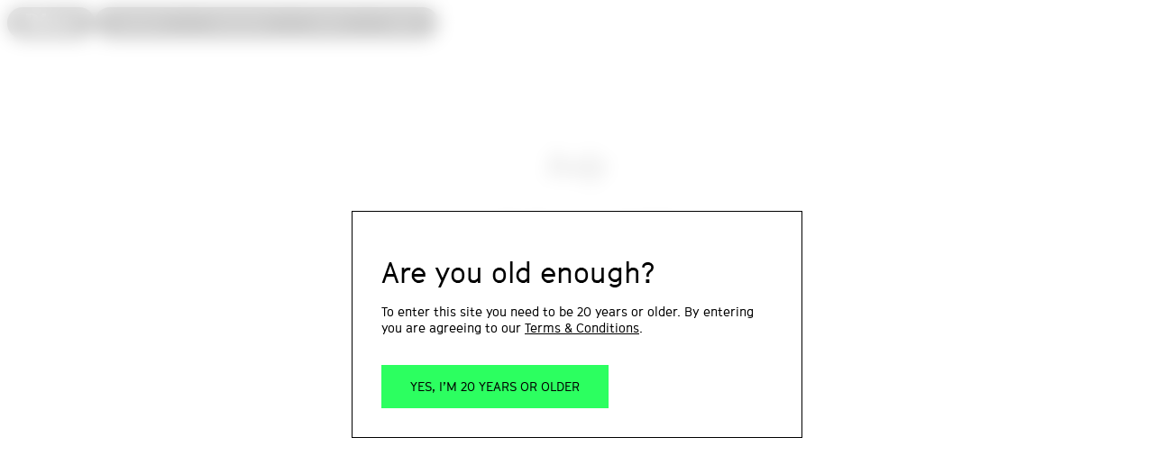

--- FILE ---
content_type: text/html; charset=utf-8
request_url: https://djuce.com/blogs/producers/cirelli
body_size: 29378
content:
<!doctype html>
<html class="no-js" lang="en">
<head>
  <script async src="https://pixel.wetracked.io/djucewines.myshopify.com/events.js"></script>
  <!-- Google Consent Mode V2 Consentmo -->
<script>
  window.consentmo_gcm_initial_state = "";
  window.consentmo_gcm_state = "";
  window.consentmo_gcm_security_storage = "";
  window.consentmo_gcm_ad_storage = "";
  window.consentmo_gcm_analytics_storage = "";
  window.consentmo_gcm_functionality_storage = "";
  window.consentmo_gcm_personalization_storage = "";
  window.consentmo_gcm_ads_data_redaction = "";
  window.consentmo_gcm_url_passthrough = "";
  window.consentmo_gcm_data_layer_name = "";
  
  // Google Consent Mode V2 integration script from Consentmo GDPR
  window.isenseRules = {};
  window.isenseRules.gcm = {
      gcmVersion: 2,
      integrationVersion: 3,
      customChanges: false,
      consentUpdated: false,
      initialState: 7,
      isCustomizationEnabled: false,
      adsDataRedaction: true,
      urlPassthrough: false,
      dataLayer: 'dataLayer',
      categories: { ad_personalization: "marketing", ad_storage: "marketing", ad_user_data: "marketing", analytics_storage: "analytics", functionality_storage: "functionality", personalization_storage: "functionality", security_storage: "strict"},
      storage: { ad_personalization: "false", ad_storage: "false", ad_user_data: "false", analytics_storage: "false", functionality_storage: "false", personalization_storage: "false", security_storage: "false", wait_for_update: 2000 }
  };
  if(window.consentmo_gcm_state !== null && window.consentmo_gcm_state !== "" && window.consentmo_gcm_state !== "0") {
    window.isenseRules.gcm.isCustomizationEnabled = true;
    window.isenseRules.gcm.initialState = window.consentmo_gcm_initial_state === null || window.consentmo_gcm_initial_state.trim() === "" ? window.isenseRules.gcm.initialState : window.consentmo_gcm_initial_state;
    window.isenseRules.gcm.categories.ad_storage = window.consentmo_gcm_ad_storage === null || window.consentmo_gcm_ad_storage.trim() === "" ? window.isenseRules.gcm.categories.ad_storage : window.consentmo_gcm_ad_storage;
    window.isenseRules.gcm.categories.ad_user_data = window.consentmo_gcm_ad_storage === null || window.consentmo_gcm_ad_storage.trim() === "" ? window.isenseRules.gcm.categories.ad_user_data : window.consentmo_gcm_ad_storage;
    window.isenseRules.gcm.categories.ad_personalization = window.consentmo_gcm_ad_storage === null || window.consentmo_gcm_ad_storage.trim() === "" ? window.isenseRules.gcm.categories.ad_personalization : window.consentmo_gcm_ad_storage;
    window.isenseRules.gcm.categories.analytics_storage = window.consentmo_gcm_analytics_storage === null || window.consentmo_gcm_analytics_storage.trim() === "" ? window.isenseRules.gcm.categories.analytics_storage : window.consentmo_gcm_analytics_storage;
    window.isenseRules.gcm.categories.functionality_storage = window.consentmo_gcm_functionality_storage === null || window.consentmo_gcm_functionality_storage.trim() === "" ? window.isenseRules.gcm.categories.functionality_storage : window.consentmo_gcm_functionality_storage;
    window.isenseRules.gcm.categories.personalization_storage = window.consentmo_gcm_personalization_storage === null || window.consentmo_gcm_personalization_storage.trim() === "" ? window.isenseRules.gcm.categories.personalization_storage : window.consentmo_gcm_personalization_storage;
    window.isenseRules.gcm.categories.security_storage = window.consentmo_gcm_security_storage === null || window.consentmo_gcm_security_storage.trim() === "" ? window.isenseRules.gcm.categories.security_storage : window.consentmo_gcm_security_storage;
    window.isenseRules.gcm.urlPassthrough = window.consentmo_gcm_url_passthrough === null || window.consentmo_gcm_url_passthrough.trim() === "" ? window.isenseRules.gcm.urlPassthrough : window.consentmo_gcm_url_passthrough;
    window.isenseRules.gcm.adsDataRedaction = window.consentmo_gcm_ads_data_redaction === null || window.consentmo_gcm_ads_data_redaction.trim() === "" ? window.isenseRules.gcm.adsDataRedaction : window.consentmo_gcm_ads_data_redaction;
    window.isenseRules.gcm.dataLayer = window.consentmo_gcm_data_layer_name === null || window.consentmo_gcm_data_layer_name.trim() === "" ? window.isenseRules.gcm.dataLayer : window.consentmo_gcm_data_layer_name;
  }
  window.isenseRules.initializeGcm = function (rules) {
    if(window.isenseRules.gcm.isCustomizationEnabled) {
      rules.initialState = window.isenseRules.gcm.initialState;
      rules.urlPassthrough = window.isenseRules.gcm.urlPassthrough === true || window.isenseRules.gcm.urlPassthrough === 'true';
      rules.adsDataRedaction = window.isenseRules.gcm.adsDataRedaction === true || window.isenseRules.gcm.adsDataRedaction === 'true';
    }
    
    let initialState = parseInt(rules.initialState);
    let marketingBlocked = initialState === 0 || initialState === 2 || initialState === 5 || initialState === 7;
    let analyticsBlocked = initialState === 0 || initialState === 3 || initialState === 6 || initialState === 7;
    let functionalityBlocked = initialState === 4 || initialState === 5 || initialState === 6 || initialState === 7;

    let gdprCache = localStorage.getItem('gdprCache') ? JSON.parse(localStorage.getItem('gdprCache')) : null;
    if (gdprCache && typeof gdprCache.updatedPreferences !== "undefined") {
      let updatedPreferences = gdprCache.updatedPreferences;
      marketingBlocked = parseInt(updatedPreferences.indexOf('marketing')) > -1;
      analyticsBlocked = parseInt(updatedPreferences.indexOf('analytics')) > -1;
      functionalityBlocked = parseInt(updatedPreferences.indexOf('functionality')) > -1;
    }

    Object.entries(rules.categories).forEach(category => {
      if(rules.storage.hasOwnProperty(category[0])) {
        switch(category[1]) {
          case 'strict':
            rules.storage[category[0]] = "granted";
            break;
          case 'marketing':
            rules.storage[category[0]] = marketingBlocked ? "denied" : "granted";
            break;
          case 'analytics':
            rules.storage[category[0]] = analyticsBlocked ? "denied" : "granted";
            break;
          case 'functionality':
            rules.storage[category[0]] = functionalityBlocked ? "denied" : "granted";
            break;
        }
      }
    });
    rules.consentUpdated = true;
    isenseRules.gcm = rules;
  }

  // Google Consent Mode - initialization start
  window.isenseRules.initializeGcm({
    ...window.isenseRules.gcm,
    adsDataRedaction: true,
    urlPassthrough: false,
    initialState: 7
  });

  /*
  * initialState acceptable values:
  * 0 - Set both ad_storage and analytics_storage to denied
  * 1 - Set all categories to granted
  * 2 - Set only ad_storage to denied
  * 3 - Set only analytics_storage to denied
  * 4 - Set only functionality_storage to denied
  * 5 - Set both ad_storage and functionality_storage to denied
  * 6 - Set both analytics_storage and functionality_storage to denied
  * 7 - Set all categories to denied
  */

  window[window.isenseRules.gcm.dataLayer] = window[window.isenseRules.gcm.dataLayer] || [];
  function gtag() { window[window.isenseRules.gcm.dataLayer].push(arguments); }
  gtag("consent", "default", isenseRules.gcm.storage);
  isenseRules.gcm.adsDataRedaction && gtag("set", "ads_data_redaction", isenseRules.gcm.adsDataRedaction);
  isenseRules.gcm.urlPassthrough && gtag("set", "url_passthrough", isenseRules.gcm.urlPassthrough);
</script>
<meta charset="utf-8">
    <meta http-equiv="X-UA-Compatible" content="IE=edge">
    <meta name="viewport" content="width=device-width,initial-scale=1.0,maximum-scale=1.0,minimum-scale=1.0,viewport-fit=contain">
    <meta name="theme-color" content="">

    <meta name="facebook-domain-verification" content="c24bywx6py2hsywe8o4kkg54vnneud" />

    <link rel="canonical" href="https://djuce.com/blogs/producers/cirelli">
    <link rel="preconnect" href="https://cdn.shopify.com" crossorigin><link rel="icon" type="image/png" href="//djuce.com/cdn/shop/files/djuce.favicon.can.3_cd86f9d7-7b15-4c90-a912-30eb0f041ef7_32x32.png?v=1674140561"><link rel="preconnect" href="https://fonts.shopifycdn.com" crossorigin><title>
        Cirelli
 &ndash; Djuce</title>

    

    

<meta property="og:site_name" content="Djuce">
<meta property="og:url" content="https://djuce.com/blogs/producers/cirelli">
<meta property="og:title" content="Cirelli">
<meta property="og:type" content="article">
<meta property="og:description" content="Discover new cool wines, in artsy and sustainable cans. Sommelier curated, organic grapes and 100% recyclable.">



<meta property="og:image" content="http://djuce.com/cdn/shop/articles/c32ad2edc6dd--djuce-winemaker-cirelli-4b2863.webp?v=1709214110">
  <meta property="og:image:secure_url" content="https://djuce.com/cdn/shop/articles/c32ad2edc6dd--djuce-winemaker-cirelli-4b2863.webp?v=1709214110">
  <meta property="og:image:width" content="1080">
  <meta property="og:image:height" content="1080"><meta name="twitter:card" content="summary_large_image">
<meta name="twitter:title" content="Cirelli">
<meta name="twitter:description" content="Discover new cool wines, in artsy and sustainable cans. Sommelier curated, organic grapes and 100% recyclable.">

    

<meta name="real_market_list" content="de">
<meta name="distributor_market_list"
      data-links=""
      content=""
>
<meta name="close_market_list" content="">
<meta name="eu_market_list" content="Bulgaria,Croatia,Cyprus,Estonia,Greece,Hungary,Ireland,Latvia,Liechtenstein,Lithuania,Slovakia,Slovenia">
 <!-- Meta tags with market lists (real, distributor, close, eu) -->
    


 <!-- Meta tags with flags for contry specific elements -->

    <meta name="country_code" content="DE">


    <!-- should be first synchronous script on the page -->
    <script src="//djuce.com/cdn/shop/t/31/assets/helpers.js?v=19031186582272556881732268870"></script>

    <!-- top level script (async, use domContentLoaded inside) -->
    <script src="//djuce.com/cdn/shop/t/31/assets/app.js?v=54216875485751027981750073641" async></script>

    <script src="//djuce.com/cdn/shop/t/31/assets/global.js?v=71437116519221381741732268870" defer="defer"></script>
    <script>window.performance && window.performance.mark && window.performance.mark('shopify.content_for_header.start');</script><meta id="shopify-digital-wallet" name="shopify-digital-wallet" content="/63012503770/digital_wallets/dialog">
<meta name="shopify-checkout-api-token" content="1f2fb1f9f8026fb0d0c46476209a6c1c">
<meta id="in-context-paypal-metadata" data-shop-id="63012503770" data-venmo-supported="false" data-environment="production" data-locale="en_US" data-paypal-v4="true" data-currency="EUR">
<link rel="alternate" type="application/atom+xml" title="Feed" href="/blogs/producers.atom" />
<script async="async" src="/checkouts/internal/preloads.js?locale=en-DE"></script>
<link rel="preconnect" href="https://shop.app" crossorigin="anonymous">
<script async="async" src="https://shop.app/checkouts/internal/preloads.js?locale=en-DE&shop_id=63012503770" crossorigin="anonymous"></script>
<script id="apple-pay-shop-capabilities" type="application/json">{"shopId":63012503770,"countryCode":"ES","currencyCode":"EUR","merchantCapabilities":["supports3DS"],"merchantId":"gid:\/\/shopify\/Shop\/63012503770","merchantName":"Djuce","requiredBillingContactFields":["postalAddress","email","phone"],"requiredShippingContactFields":["postalAddress","email","phone"],"shippingType":"shipping","supportedNetworks":["visa","maestro","masterCard","amex"],"total":{"type":"pending","label":"Djuce","amount":"1.00"},"shopifyPaymentsEnabled":true,"supportsSubscriptions":true}</script>
<script id="shopify-features" type="application/json">{"accessToken":"1f2fb1f9f8026fb0d0c46476209a6c1c","betas":["rich-media-storefront-analytics"],"domain":"djuce.com","predictiveSearch":true,"shopId":63012503770,"locale":"en"}</script>
<script>var Shopify = Shopify || {};
Shopify.shop = "djucewines.myshopify.com";
Shopify.locale = "en";
Shopify.currency = {"active":"EUR","rate":"1.0"};
Shopify.country = "DE";
Shopify.theme = {"name":"djuce-shopify\/main","id":148810596695,"schema_name":"Dawn","schema_version":"3.0.0","theme_store_id":null,"role":"main"};
Shopify.theme.handle = "null";
Shopify.theme.style = {"id":null,"handle":null};
Shopify.cdnHost = "djuce.com/cdn";
Shopify.routes = Shopify.routes || {};
Shopify.routes.root = "/";</script>
<script type="module">!function(o){(o.Shopify=o.Shopify||{}).modules=!0}(window);</script>
<script>!function(o){function n(){var o=[];function n(){o.push(Array.prototype.slice.apply(arguments))}return n.q=o,n}var t=o.Shopify=o.Shopify||{};t.loadFeatures=n(),t.autoloadFeatures=n()}(window);</script>
<script>
  window.ShopifyPay = window.ShopifyPay || {};
  window.ShopifyPay.apiHost = "shop.app\/pay";
  window.ShopifyPay.redirectState = null;
</script>
<script id="shop-js-analytics" type="application/json">{"pageType":"article"}</script>
<script defer="defer" async type="module" src="//djuce.com/cdn/shopifycloud/shop-js/modules/v2/client.init-shop-cart-sync_BT-GjEfc.en.esm.js"></script>
<script defer="defer" async type="module" src="//djuce.com/cdn/shopifycloud/shop-js/modules/v2/chunk.common_D58fp_Oc.esm.js"></script>
<script defer="defer" async type="module" src="//djuce.com/cdn/shopifycloud/shop-js/modules/v2/chunk.modal_xMitdFEc.esm.js"></script>
<script type="module">
  await import("//djuce.com/cdn/shopifycloud/shop-js/modules/v2/client.init-shop-cart-sync_BT-GjEfc.en.esm.js");
await import("//djuce.com/cdn/shopifycloud/shop-js/modules/v2/chunk.common_D58fp_Oc.esm.js");
await import("//djuce.com/cdn/shopifycloud/shop-js/modules/v2/chunk.modal_xMitdFEc.esm.js");

  window.Shopify.SignInWithShop?.initShopCartSync?.({"fedCMEnabled":true,"windoidEnabled":true});

</script>
<script>
  window.Shopify = window.Shopify || {};
  if (!window.Shopify.featureAssets) window.Shopify.featureAssets = {};
  window.Shopify.featureAssets['shop-js'] = {"shop-cart-sync":["modules/v2/client.shop-cart-sync_DZOKe7Ll.en.esm.js","modules/v2/chunk.common_D58fp_Oc.esm.js","modules/v2/chunk.modal_xMitdFEc.esm.js"],"init-fed-cm":["modules/v2/client.init-fed-cm_B6oLuCjv.en.esm.js","modules/v2/chunk.common_D58fp_Oc.esm.js","modules/v2/chunk.modal_xMitdFEc.esm.js"],"shop-cash-offers":["modules/v2/client.shop-cash-offers_D2sdYoxE.en.esm.js","modules/v2/chunk.common_D58fp_Oc.esm.js","modules/v2/chunk.modal_xMitdFEc.esm.js"],"shop-login-button":["modules/v2/client.shop-login-button_QeVjl5Y3.en.esm.js","modules/v2/chunk.common_D58fp_Oc.esm.js","modules/v2/chunk.modal_xMitdFEc.esm.js"],"pay-button":["modules/v2/client.pay-button_DXTOsIq6.en.esm.js","modules/v2/chunk.common_D58fp_Oc.esm.js","modules/v2/chunk.modal_xMitdFEc.esm.js"],"shop-button":["modules/v2/client.shop-button_DQZHx9pm.en.esm.js","modules/v2/chunk.common_D58fp_Oc.esm.js","modules/v2/chunk.modal_xMitdFEc.esm.js"],"avatar":["modules/v2/client.avatar_BTnouDA3.en.esm.js"],"init-windoid":["modules/v2/client.init-windoid_CR1B-cfM.en.esm.js","modules/v2/chunk.common_D58fp_Oc.esm.js","modules/v2/chunk.modal_xMitdFEc.esm.js"],"init-shop-for-new-customer-accounts":["modules/v2/client.init-shop-for-new-customer-accounts_C_vY_xzh.en.esm.js","modules/v2/client.shop-login-button_QeVjl5Y3.en.esm.js","modules/v2/chunk.common_D58fp_Oc.esm.js","modules/v2/chunk.modal_xMitdFEc.esm.js"],"init-shop-email-lookup-coordinator":["modules/v2/client.init-shop-email-lookup-coordinator_BI7n9ZSv.en.esm.js","modules/v2/chunk.common_D58fp_Oc.esm.js","modules/v2/chunk.modal_xMitdFEc.esm.js"],"init-shop-cart-sync":["modules/v2/client.init-shop-cart-sync_BT-GjEfc.en.esm.js","modules/v2/chunk.common_D58fp_Oc.esm.js","modules/v2/chunk.modal_xMitdFEc.esm.js"],"shop-toast-manager":["modules/v2/client.shop-toast-manager_DiYdP3xc.en.esm.js","modules/v2/chunk.common_D58fp_Oc.esm.js","modules/v2/chunk.modal_xMitdFEc.esm.js"],"init-customer-accounts":["modules/v2/client.init-customer-accounts_D9ZNqS-Q.en.esm.js","modules/v2/client.shop-login-button_QeVjl5Y3.en.esm.js","modules/v2/chunk.common_D58fp_Oc.esm.js","modules/v2/chunk.modal_xMitdFEc.esm.js"],"init-customer-accounts-sign-up":["modules/v2/client.init-customer-accounts-sign-up_iGw4briv.en.esm.js","modules/v2/client.shop-login-button_QeVjl5Y3.en.esm.js","modules/v2/chunk.common_D58fp_Oc.esm.js","modules/v2/chunk.modal_xMitdFEc.esm.js"],"shop-follow-button":["modules/v2/client.shop-follow-button_CqMgW2wH.en.esm.js","modules/v2/chunk.common_D58fp_Oc.esm.js","modules/v2/chunk.modal_xMitdFEc.esm.js"],"checkout-modal":["modules/v2/client.checkout-modal_xHeaAweL.en.esm.js","modules/v2/chunk.common_D58fp_Oc.esm.js","modules/v2/chunk.modal_xMitdFEc.esm.js"],"shop-login":["modules/v2/client.shop-login_D91U-Q7h.en.esm.js","modules/v2/chunk.common_D58fp_Oc.esm.js","modules/v2/chunk.modal_xMitdFEc.esm.js"],"lead-capture":["modules/v2/client.lead-capture_BJmE1dJe.en.esm.js","modules/v2/chunk.common_D58fp_Oc.esm.js","modules/v2/chunk.modal_xMitdFEc.esm.js"],"payment-terms":["modules/v2/client.payment-terms_Ci9AEqFq.en.esm.js","modules/v2/chunk.common_D58fp_Oc.esm.js","modules/v2/chunk.modal_xMitdFEc.esm.js"]};
</script>
<script>(function() {
  var isLoaded = false;
  function asyncLoad() {
    if (isLoaded) return;
    isLoaded = true;
    var urls = ["https:\/\/cdn-loyalty.yotpo.com\/loader\/-iRiH9_1ZuBIhCgmgj-RaQ.js?shop=djucewines.myshopify.com"];
    for (var i = 0; i < urls.length; i++) {
      var s = document.createElement('script');
      s.type = 'text/javascript';
      s.async = true;
      s.src = urls[i];
      var x = document.getElementsByTagName('script')[0];
      x.parentNode.insertBefore(s, x);
    }
  };
  if(window.attachEvent) {
    window.attachEvent('onload', asyncLoad);
  } else {
    window.addEventListener('load', asyncLoad, false);
  }
})();</script>
<script id="__st">var __st={"a":63012503770,"offset":3600,"reqid":"1a29d63a-e2d2-4f78-8e20-9116da74f0df-1769215620","pageurl":"djuce.com\/blogs\/producers\/cirelli","s":"articles-607844958551","u":"0663a51239f4","p":"article","rtyp":"article","rid":607844958551};</script>
<script>window.ShopifyPaypalV4VisibilityTracking = true;</script>
<script id="captcha-bootstrap">!function(){'use strict';const t='contact',e='account',n='new_comment',o=[[t,t],['blogs',n],['comments',n],[t,'customer']],c=[[e,'customer_login'],[e,'guest_login'],[e,'recover_customer_password'],[e,'create_customer']],r=t=>t.map((([t,e])=>`form[action*='/${t}']:not([data-nocaptcha='true']) input[name='form_type'][value='${e}']`)).join(','),a=t=>()=>t?[...document.querySelectorAll(t)].map((t=>t.form)):[];function s(){const t=[...o],e=r(t);return a(e)}const i='password',u='form_key',d=['recaptcha-v3-token','g-recaptcha-response','h-captcha-response',i],f=()=>{try{return window.sessionStorage}catch{return}},m='__shopify_v',_=t=>t.elements[u];function p(t,e,n=!1){try{const o=window.sessionStorage,c=JSON.parse(o.getItem(e)),{data:r}=function(t){const{data:e,action:n}=t;return t[m]||n?{data:e,action:n}:{data:t,action:n}}(c);for(const[e,n]of Object.entries(r))t.elements[e]&&(t.elements[e].value=n);n&&o.removeItem(e)}catch(o){console.error('form repopulation failed',{error:o})}}const l='form_type',E='cptcha';function T(t){t.dataset[E]=!0}const w=window,h=w.document,L='Shopify',v='ce_forms',y='captcha';let A=!1;((t,e)=>{const n=(g='f06e6c50-85a8-45c8-87d0-21a2b65856fe',I='https://cdn.shopify.com/shopifycloud/storefront-forms-hcaptcha/ce_storefront_forms_captcha_hcaptcha.v1.5.2.iife.js',D={infoText:'Protected by hCaptcha',privacyText:'Privacy',termsText:'Terms'},(t,e,n)=>{const o=w[L][v],c=o.bindForm;if(c)return c(t,g,e,D).then(n);var r;o.q.push([[t,g,e,D],n]),r=I,A||(h.body.append(Object.assign(h.createElement('script'),{id:'captcha-provider',async:!0,src:r})),A=!0)});var g,I,D;w[L]=w[L]||{},w[L][v]=w[L][v]||{},w[L][v].q=[],w[L][y]=w[L][y]||{},w[L][y].protect=function(t,e){n(t,void 0,e),T(t)},Object.freeze(w[L][y]),function(t,e,n,w,h,L){const[v,y,A,g]=function(t,e,n){const i=e?o:[],u=t?c:[],d=[...i,...u],f=r(d),m=r(i),_=r(d.filter((([t,e])=>n.includes(e))));return[a(f),a(m),a(_),s()]}(w,h,L),I=t=>{const e=t.target;return e instanceof HTMLFormElement?e:e&&e.form},D=t=>v().includes(t);t.addEventListener('submit',(t=>{const e=I(t);if(!e)return;const n=D(e)&&!e.dataset.hcaptchaBound&&!e.dataset.recaptchaBound,o=_(e),c=g().includes(e)&&(!o||!o.value);(n||c)&&t.preventDefault(),c&&!n&&(function(t){try{if(!f())return;!function(t){const e=f();if(!e)return;const n=_(t);if(!n)return;const o=n.value;o&&e.removeItem(o)}(t);const e=Array.from(Array(32),(()=>Math.random().toString(36)[2])).join('');!function(t,e){_(t)||t.append(Object.assign(document.createElement('input'),{type:'hidden',name:u})),t.elements[u].value=e}(t,e),function(t,e){const n=f();if(!n)return;const o=[...t.querySelectorAll(`input[type='${i}']`)].map((({name:t})=>t)),c=[...d,...o],r={};for(const[a,s]of new FormData(t).entries())c.includes(a)||(r[a]=s);n.setItem(e,JSON.stringify({[m]:1,action:t.action,data:r}))}(t,e)}catch(e){console.error('failed to persist form',e)}}(e),e.submit())}));const S=(t,e)=>{t&&!t.dataset[E]&&(n(t,e.some((e=>e===t))),T(t))};for(const o of['focusin','change'])t.addEventListener(o,(t=>{const e=I(t);D(e)&&S(e,y())}));const B=e.get('form_key'),M=e.get(l),P=B&&M;t.addEventListener('DOMContentLoaded',(()=>{const t=y();if(P)for(const e of t)e.elements[l].value===M&&p(e,B);[...new Set([...A(),...v().filter((t=>'true'===t.dataset.shopifyCaptcha))])].forEach((e=>S(e,t)))}))}(h,new URLSearchParams(w.location.search),n,t,e,['guest_login'])})(!0,!0)}();</script>
<script integrity="sha256-4kQ18oKyAcykRKYeNunJcIwy7WH5gtpwJnB7kiuLZ1E=" data-source-attribution="shopify.loadfeatures" defer="defer" src="//djuce.com/cdn/shopifycloud/storefront/assets/storefront/load_feature-a0a9edcb.js" crossorigin="anonymous"></script>
<script crossorigin="anonymous" defer="defer" src="//djuce.com/cdn/shopifycloud/storefront/assets/shopify_pay/storefront-65b4c6d7.js?v=20250812"></script>
<script data-source-attribution="shopify.dynamic_checkout.dynamic.init">var Shopify=Shopify||{};Shopify.PaymentButton=Shopify.PaymentButton||{isStorefrontPortableWallets:!0,init:function(){window.Shopify.PaymentButton.init=function(){};var t=document.createElement("script");t.src="https://djuce.com/cdn/shopifycloud/portable-wallets/latest/portable-wallets.en.js",t.type="module",document.head.appendChild(t)}};
</script>
<script data-source-attribution="shopify.dynamic_checkout.buyer_consent">
  function portableWalletsHideBuyerConsent(e){var t=document.getElementById("shopify-buyer-consent"),n=document.getElementById("shopify-subscription-policy-button");t&&n&&(t.classList.add("hidden"),t.setAttribute("aria-hidden","true"),n.removeEventListener("click",e))}function portableWalletsShowBuyerConsent(e){var t=document.getElementById("shopify-buyer-consent"),n=document.getElementById("shopify-subscription-policy-button");t&&n&&(t.classList.remove("hidden"),t.removeAttribute("aria-hidden"),n.addEventListener("click",e))}window.Shopify?.PaymentButton&&(window.Shopify.PaymentButton.hideBuyerConsent=portableWalletsHideBuyerConsent,window.Shopify.PaymentButton.showBuyerConsent=portableWalletsShowBuyerConsent);
</script>
<script data-source-attribution="shopify.dynamic_checkout.cart.bootstrap">document.addEventListener("DOMContentLoaded",(function(){function t(){return document.querySelector("shopify-accelerated-checkout-cart, shopify-accelerated-checkout")}if(t())Shopify.PaymentButton.init();else{new MutationObserver((function(e,n){t()&&(Shopify.PaymentButton.init(),n.disconnect())})).observe(document.body,{childList:!0,subtree:!0})}}));
</script>
<link id="shopify-accelerated-checkout-styles" rel="stylesheet" media="screen" href="https://djuce.com/cdn/shopifycloud/portable-wallets/latest/accelerated-checkout-backwards-compat.css" crossorigin="anonymous">
<style id="shopify-accelerated-checkout-cart">
        #shopify-buyer-consent {
  margin-top: 1em;
  display: inline-block;
  width: 100%;
}

#shopify-buyer-consent.hidden {
  display: none;
}

#shopify-subscription-policy-button {
  background: none;
  border: none;
  padding: 0;
  text-decoration: underline;
  font-size: inherit;
  cursor: pointer;
}

#shopify-subscription-policy-button::before {
  box-shadow: none;
}

      </style>

<script>window.performance && window.performance.mark && window.performance.mark('shopify.content_for_header.end');</script>


    <style data-shopify>
        @font-face {
  font-family: Assistant;
  font-weight: 400;
  font-style: normal;
  font-display: swap;
  src: url("//djuce.com/cdn/fonts/assistant/assistant_n4.9120912a469cad1cc292572851508ca49d12e768.woff2") format("woff2"),
       url("//djuce.com/cdn/fonts/assistant/assistant_n4.6e9875ce64e0fefcd3f4446b7ec9036b3ddd2985.woff") format("woff");
}

        @font-face {
  font-family: Assistant;
  font-weight: 700;
  font-style: normal;
  font-display: swap;
  src: url("//djuce.com/cdn/fonts/assistant/assistant_n7.bf44452348ec8b8efa3aa3068825305886b1c83c.woff2") format("woff2"),
       url("//djuce.com/cdn/fonts/assistant/assistant_n7.0c887fee83f6b3bda822f1150b912c72da0f7b64.woff") format("woff");
}

        
        
        @font-face {
  font-family: Assistant;
  font-weight: 400;
  font-style: normal;
  font-display: swap;
  src: url("//djuce.com/cdn/fonts/assistant/assistant_n4.9120912a469cad1cc292572851508ca49d12e768.woff2") format("woff2"),
       url("//djuce.com/cdn/fonts/assistant/assistant_n4.6e9875ce64e0fefcd3f4446b7ec9036b3ddd2985.woff") format("woff");
}


        :root {
            --font-body-family: 'gt_cinetyperegular';
            --font-body-style: normal;
            --font-body-weight: 400;

            --font-heading-family: 'gt_cinetyperegular';
            --font-heading-style: normal;
            --font-heading-weight: 400;

            --font-body-scale: 1.0;
            --font-heading-scale: 1.0;

            --color-base-text: 0, 0, 0;
            --color-shadow: 0, 0, 0;
            --color-base-background-1: 255, 255, 255;
            --color-base-background-2: 0, 0, 0;
            --color-base-solid-button-labels: 255, 255, 255;
            --color-base-outline-button-labels: 0, 0, 0;
            --color-base-accent-1: 0, 0, 0;
            --color-base-accent-2: 107, 252, 187;
            --payment-terms-background-color: #FFFFFF;

            --gradient-base-background-1: #FFFFFF;
            --gradient-base-background-2: #000000;
            --gradient-base-accent-1: #000000;
            --gradient-base-accent-2: #6bfcbb;

            --media-padding: px;
            --media-border-opacity: 0.05;
            --media-border-width: 1px;
            --media-radius: 0px;
            --media-shadow-opacity: 0.0;
            --media-shadow-horizontal-offset: 0px;
            --media-shadow-vertical-offset: 0px;
            --media-shadow-blur-radius: 0px;

            --page-width: 120rem;
            --page-width-margin: 0rem;

            --card-image-padding: 0.0rem;
            --card-corner-radius: 0.0rem;
            --card-text-alignment: left;
            --card-border-width: 0.0rem;
            --card-border-opacity: 0.0;
            --card-shadow-opacity: 0.1;
            --card-shadow-horizontal-offset: 0.0rem;
            --card-shadow-vertical-offset: 0.0rem;
            --card-shadow-blur-radius: 0.0rem;

            --badge-corner-radius: 4.0rem;

            --popup-border-width: 1px;
            --popup-border-opacity: 0.1;
            --popup-corner-radius: 0px;
            --popup-shadow-opacity: 0.0;
            --popup-shadow-horizontal-offset: 0px;
            --popup-shadow-vertical-offset: 0px;
            --popup-shadow-blur-radius: 0px;

            --drawer-border-width: 0px;
            --drawer-border-opacity: 0.1;
            --drawer-shadow-opacity: 0.0;
            --drawer-shadow-horizontal-offset: 0px;
            --drawer-shadow-vertical-offset: 0px;
            --drawer-shadow-blur-radius: 0px;

            --spacing-sections-desktop: 0px;
            --spacing-sections-mobile: 0px;

            --grid-desktop-vertical-spacing: 16px;
            --grid-desktop-horizontal-spacing: 16px;
            --grid-mobile-vertical-spacing: 8px;
            --grid-mobile-horizontal-spacing: 8px;

            --text-boxes-border-opacity: 0.0;
            --text-boxes-border-width: 0px;
            --text-boxes-radius: 0px;
            --text-boxes-shadow-opacity: 0.0;
            --text-boxes-shadow-horizontal-offset: 0px;
            --text-boxes-shadow-vertical-offset: 0px;
            --text-boxes-shadow-blur-radius: 0px;

            --buttons-radius: 40px;
            --buttons-radius-outset: 40px;
            --buttons-border-width: 0px;
            --buttons-border-opacity: 1.0;
            --buttons-shadow-opacity: 0.0;
            --buttons-shadow-horizontal-offset: 0px;
            --buttons-shadow-vertical-offset: 0px;
            --buttons-shadow-blur-radius: 0px;
            --buttons-border-offset: 0.3px;

            --inputs-radius: 0px;
            --inputs-border-width: 1px;
            --inputs-border-opacity: 0.55;
            --inputs-shadow-opacity: 0.0;
            --inputs-shadow-horizontal-offset: 0px;
            --inputs-margin-offset: 0px;
            --inputs-shadow-vertical-offset: 0px;
            --inputs-shadow-blur-radius: 0px;
            --inputs-radius-outset: 0px;

            --variant-pills-radius: 40px;
            --variant-pills-border-width: 1px;
            --variant-pills-border-opacity: 0.55;
            --variant-pills-shadow-opacity: 0.0;
            --variant-pills-shadow-horizontal-offset: 0px;
            --variant-pills-shadow-vertical-offset: 0px;
            --variant-pills-shadow-blur-radius: 0px;
        }

        *,
        *::before,
        *::after {
            box-sizing: inherit;
        }

        html {
            box-sizing: border-box;
            font-size: 16px;
            height: 100%;
        }

        body {
            display: grid;
            grid-template-rows: auto auto 1fr auto;
            grid-template-columns: 100%;
            min-height: 100%;
            margin: 0;
            font-size: 1rem;
            letter-spacing: 0.06rem;
            line-height: calc(1 + 0.8 / var(--font-body-scale));
            font-family: var(--font-body-family);
            font-style: var(--font-body-style);
            font-weight: var(--font-body-weight);
        }

        @media screen and (min-width: 750px) {
            body {
                font-size: 1rem;
            }
        }
    </style>

    <link href="//djuce.com/cdn/shop/t/31/assets/base.css?v=86849736199594368461732268869" rel="stylesheet" type="text/css" media="all" />
    <link href="//djuce.com/cdn/shop/t/31/assets/custom.css?v=44148418491121215011745171106" rel="stylesheet" type="text/css" media="all" />

    
    <link href="//djuce.com/cdn/shop/t/31/assets/app.css?v=28598289292916876831750073639" rel="stylesheet" type="text/css" media="all" />
    
    <link href="//djuce.com/cdn/shop/t/31/assets/base_new.css?v=12361686993270341981750073642" rel="stylesheet" type="text/css" media="all" />
<link rel="preload" as="font" href="//djuce.com/cdn/fonts/assistant/assistant_n4.9120912a469cad1cc292572851508ca49d12e768.woff2" type="font/woff2" crossorigin><link rel="preload" as="font" href="//djuce.com/cdn/fonts/assistant/assistant_n4.9120912a469cad1cc292572851508ca49d12e768.woff2" type="font/woff2" crossorigin><script>
        document.documentElement.className = document.documentElement.className.replace('no-js', 'js');
        if (Shopify.designMode) {
            document.documentElement.classList.add('shopify-design-mode');
        }

        // remove pages/ from url if remove_pages_from_url flag is set in bonify
        let original_pathname = window.location.pathname // store pathname page loaded with
        
    </script>


    

    

    
    <link href="//djuce.com/cdn/shop/t/31/assets/custom-fields.css?v=34983744782317240791688749614" rel="stylesheet" type="text/css" media="all" />
    <script src="//djuce.com/cdn/shop/t/31/assets/custom-fields-widgets.js?v=2706296677974789471687520111" defer="defer"></script>
<!-- BEGIN app block: shopify://apps/consentmo-gdpr/blocks/gdpr_cookie_consent/4fbe573f-a377-4fea-9801-3ee0858cae41 -->


<!-- END app block --><!-- BEGIN app block: shopify://apps/yotpo-product-reviews/blocks/settings/eb7dfd7d-db44-4334-bc49-c893b51b36cf -->


<script type="text/javascript">
  (function e(){var e=document.createElement("script");
  e.type="text/javascript",e.async=true,
  e.src="//staticw2.yotpo.com/UzkM09digiIcEx3LT6HBAZ28X5OiaLxcIiz6FTe2/widget.js?lang=en";
  var t=document.getElementsByTagName("script")[0];
  t.parentNode.insertBefore(e,t)})();
</script>



  
<!-- END app block --><script src="https://cdn.shopify.com/extensions/019be9e8-7389-72d2-90ad-753cce315171/consentmo-gdpr-595/assets/consentmo_cookie_consent.js" type="text/javascript" defer="defer"></script>
<link href="https://monorail-edge.shopifysvc.com" rel="dns-prefetch">
<script>(function(){if ("sendBeacon" in navigator && "performance" in window) {try {var session_token_from_headers = performance.getEntriesByType('navigation')[0].serverTiming.find(x => x.name == '_s').description;} catch {var session_token_from_headers = undefined;}var session_cookie_matches = document.cookie.match(/_shopify_s=([^;]*)/);var session_token_from_cookie = session_cookie_matches && session_cookie_matches.length === 2 ? session_cookie_matches[1] : "";var session_token = session_token_from_headers || session_token_from_cookie || "";function handle_abandonment_event(e) {var entries = performance.getEntries().filter(function(entry) {return /monorail-edge.shopifysvc.com/.test(entry.name);});if (!window.abandonment_tracked && entries.length === 0) {window.abandonment_tracked = true;var currentMs = Date.now();var navigation_start = performance.timing.navigationStart;var payload = {shop_id: 63012503770,url: window.location.href,navigation_start,duration: currentMs - navigation_start,session_token,page_type: "article"};window.navigator.sendBeacon("https://monorail-edge.shopifysvc.com/v1/produce", JSON.stringify({schema_id: "online_store_buyer_site_abandonment/1.1",payload: payload,metadata: {event_created_at_ms: currentMs,event_sent_at_ms: currentMs}}));}}window.addEventListener('pagehide', handle_abandonment_event);}}());</script>
<script id="web-pixels-manager-setup">(function e(e,d,r,n,o){if(void 0===o&&(o={}),!Boolean(null===(a=null===(i=window.Shopify)||void 0===i?void 0:i.analytics)||void 0===a?void 0:a.replayQueue)){var i,a;window.Shopify=window.Shopify||{};var t=window.Shopify;t.analytics=t.analytics||{};var s=t.analytics;s.replayQueue=[],s.publish=function(e,d,r){return s.replayQueue.push([e,d,r]),!0};try{self.performance.mark("wpm:start")}catch(e){}var l=function(){var e={modern:/Edge?\/(1{2}[4-9]|1[2-9]\d|[2-9]\d{2}|\d{4,})\.\d+(\.\d+|)|Firefox\/(1{2}[4-9]|1[2-9]\d|[2-9]\d{2}|\d{4,})\.\d+(\.\d+|)|Chrom(ium|e)\/(9{2}|\d{3,})\.\d+(\.\d+|)|(Maci|X1{2}).+ Version\/(15\.\d+|(1[6-9]|[2-9]\d|\d{3,})\.\d+)([,.]\d+|)( \(\w+\)|)( Mobile\/\w+|) Safari\/|Chrome.+OPR\/(9{2}|\d{3,})\.\d+\.\d+|(CPU[ +]OS|iPhone[ +]OS|CPU[ +]iPhone|CPU IPhone OS|CPU iPad OS)[ +]+(15[._]\d+|(1[6-9]|[2-9]\d|\d{3,})[._]\d+)([._]\d+|)|Android:?[ /-](13[3-9]|1[4-9]\d|[2-9]\d{2}|\d{4,})(\.\d+|)(\.\d+|)|Android.+Firefox\/(13[5-9]|1[4-9]\d|[2-9]\d{2}|\d{4,})\.\d+(\.\d+|)|Android.+Chrom(ium|e)\/(13[3-9]|1[4-9]\d|[2-9]\d{2}|\d{4,})\.\d+(\.\d+|)|SamsungBrowser\/([2-9]\d|\d{3,})\.\d+/,legacy:/Edge?\/(1[6-9]|[2-9]\d|\d{3,})\.\d+(\.\d+|)|Firefox\/(5[4-9]|[6-9]\d|\d{3,})\.\d+(\.\d+|)|Chrom(ium|e)\/(5[1-9]|[6-9]\d|\d{3,})\.\d+(\.\d+|)([\d.]+$|.*Safari\/(?![\d.]+ Edge\/[\d.]+$))|(Maci|X1{2}).+ Version\/(10\.\d+|(1[1-9]|[2-9]\d|\d{3,})\.\d+)([,.]\d+|)( \(\w+\)|)( Mobile\/\w+|) Safari\/|Chrome.+OPR\/(3[89]|[4-9]\d|\d{3,})\.\d+\.\d+|(CPU[ +]OS|iPhone[ +]OS|CPU[ +]iPhone|CPU IPhone OS|CPU iPad OS)[ +]+(10[._]\d+|(1[1-9]|[2-9]\d|\d{3,})[._]\d+)([._]\d+|)|Android:?[ /-](13[3-9]|1[4-9]\d|[2-9]\d{2}|\d{4,})(\.\d+|)(\.\d+|)|Mobile Safari.+OPR\/([89]\d|\d{3,})\.\d+\.\d+|Android.+Firefox\/(13[5-9]|1[4-9]\d|[2-9]\d{2}|\d{4,})\.\d+(\.\d+|)|Android.+Chrom(ium|e)\/(13[3-9]|1[4-9]\d|[2-9]\d{2}|\d{4,})\.\d+(\.\d+|)|Android.+(UC? ?Browser|UCWEB|U3)[ /]?(15\.([5-9]|\d{2,})|(1[6-9]|[2-9]\d|\d{3,})\.\d+)\.\d+|SamsungBrowser\/(5\.\d+|([6-9]|\d{2,})\.\d+)|Android.+MQ{2}Browser\/(14(\.(9|\d{2,})|)|(1[5-9]|[2-9]\d|\d{3,})(\.\d+|))(\.\d+|)|K[Aa][Ii]OS\/(3\.\d+|([4-9]|\d{2,})\.\d+)(\.\d+|)/},d=e.modern,r=e.legacy,n=navigator.userAgent;return n.match(d)?"modern":n.match(r)?"legacy":"unknown"}(),u="modern"===l?"modern":"legacy",c=(null!=n?n:{modern:"",legacy:""})[u],f=function(e){return[e.baseUrl,"/wpm","/b",e.hashVersion,"modern"===e.buildTarget?"m":"l",".js"].join("")}({baseUrl:d,hashVersion:r,buildTarget:u}),m=function(e){var d=e.version,r=e.bundleTarget,n=e.surface,o=e.pageUrl,i=e.monorailEndpoint;return{emit:function(e){var a=e.status,t=e.errorMsg,s=(new Date).getTime(),l=JSON.stringify({metadata:{event_sent_at_ms:s},events:[{schema_id:"web_pixels_manager_load/3.1",payload:{version:d,bundle_target:r,page_url:o,status:a,surface:n,error_msg:t},metadata:{event_created_at_ms:s}}]});if(!i)return console&&console.warn&&console.warn("[Web Pixels Manager] No Monorail endpoint provided, skipping logging."),!1;try{return self.navigator.sendBeacon.bind(self.navigator)(i,l)}catch(e){}var u=new XMLHttpRequest;try{return u.open("POST",i,!0),u.setRequestHeader("Content-Type","text/plain"),u.send(l),!0}catch(e){return console&&console.warn&&console.warn("[Web Pixels Manager] Got an unhandled error while logging to Monorail."),!1}}}}({version:r,bundleTarget:l,surface:e.surface,pageUrl:self.location.href,monorailEndpoint:e.monorailEndpoint});try{o.browserTarget=l,function(e){var d=e.src,r=e.async,n=void 0===r||r,o=e.onload,i=e.onerror,a=e.sri,t=e.scriptDataAttributes,s=void 0===t?{}:t,l=document.createElement("script"),u=document.querySelector("head"),c=document.querySelector("body");if(l.async=n,l.src=d,a&&(l.integrity=a,l.crossOrigin="anonymous"),s)for(var f in s)if(Object.prototype.hasOwnProperty.call(s,f))try{l.dataset[f]=s[f]}catch(e){}if(o&&l.addEventListener("load",o),i&&l.addEventListener("error",i),u)u.appendChild(l);else{if(!c)throw new Error("Did not find a head or body element to append the script");c.appendChild(l)}}({src:f,async:!0,onload:function(){if(!function(){var e,d;return Boolean(null===(d=null===(e=window.Shopify)||void 0===e?void 0:e.analytics)||void 0===d?void 0:d.initialized)}()){var d=window.webPixelsManager.init(e)||void 0;if(d){var r=window.Shopify.analytics;r.replayQueue.forEach((function(e){var r=e[0],n=e[1],o=e[2];d.publishCustomEvent(r,n,o)})),r.replayQueue=[],r.publish=d.publishCustomEvent,r.visitor=d.visitor,r.initialized=!0}}},onerror:function(){return m.emit({status:"failed",errorMsg:"".concat(f," has failed to load")})},sri:function(e){var d=/^sha384-[A-Za-z0-9+/=]+$/;return"string"==typeof e&&d.test(e)}(c)?c:"",scriptDataAttributes:o}),m.emit({status:"loading"})}catch(e){m.emit({status:"failed",errorMsg:(null==e?void 0:e.message)||"Unknown error"})}}})({shopId: 63012503770,storefrontBaseUrl: "https://djuce.com",extensionsBaseUrl: "https://extensions.shopifycdn.com/cdn/shopifycloud/web-pixels-manager",monorailEndpoint: "https://monorail-edge.shopifysvc.com/unstable/produce_batch",surface: "storefront-renderer",enabledBetaFlags: ["2dca8a86"],webPixelsConfigList: [{"id":"222855511","eventPayloadVersion":"1","runtimeContext":"LAX","scriptVersion":"1","type":"CUSTOM","privacyPurposes":[],"name":"GTM Events - Stape"},{"id":"shopify-app-pixel","configuration":"{}","eventPayloadVersion":"v1","runtimeContext":"STRICT","scriptVersion":"0450","apiClientId":"shopify-pixel","type":"APP","privacyPurposes":["ANALYTICS","MARKETING"]},{"id":"shopify-custom-pixel","eventPayloadVersion":"v1","runtimeContext":"LAX","scriptVersion":"0450","apiClientId":"shopify-pixel","type":"CUSTOM","privacyPurposes":["ANALYTICS","MARKETING"]}],isMerchantRequest: false,initData: {"shop":{"name":"Djuce","paymentSettings":{"currencyCode":"EUR"},"myshopifyDomain":"djucewines.myshopify.com","countryCode":"ES","storefrontUrl":"https:\/\/djuce.com"},"customer":null,"cart":null,"checkout":null,"productVariants":[],"purchasingCompany":null},},"https://djuce.com/cdn","fcfee988w5aeb613cpc8e4bc33m6693e112",{"modern":"","legacy":""},{"shopId":"63012503770","storefrontBaseUrl":"https:\/\/djuce.com","extensionBaseUrl":"https:\/\/extensions.shopifycdn.com\/cdn\/shopifycloud\/web-pixels-manager","surface":"storefront-renderer","enabledBetaFlags":"[\"2dca8a86\"]","isMerchantRequest":"false","hashVersion":"fcfee988w5aeb613cpc8e4bc33m6693e112","publish":"custom","events":"[[\"page_viewed\",{}]]"});</script><script>
  window.ShopifyAnalytics = window.ShopifyAnalytics || {};
  window.ShopifyAnalytics.meta = window.ShopifyAnalytics.meta || {};
  window.ShopifyAnalytics.meta.currency = 'EUR';
  var meta = {"page":{"pageType":"article","resourceType":"article","resourceId":607844958551,"requestId":"1a29d63a-e2d2-4f78-8e20-9116da74f0df-1769215620"}};
  for (var attr in meta) {
    window.ShopifyAnalytics.meta[attr] = meta[attr];
  }
</script>
<script class="analytics">
  (function () {
    var customDocumentWrite = function(content) {
      var jquery = null;

      if (window.jQuery) {
        jquery = window.jQuery;
      } else if (window.Checkout && window.Checkout.$) {
        jquery = window.Checkout.$;
      }

      if (jquery) {
        jquery('body').append(content);
      }
    };

    var hasLoggedConversion = function(token) {
      if (token) {
        return document.cookie.indexOf('loggedConversion=' + token) !== -1;
      }
      return false;
    }

    var setCookieIfConversion = function(token) {
      if (token) {
        var twoMonthsFromNow = new Date(Date.now());
        twoMonthsFromNow.setMonth(twoMonthsFromNow.getMonth() + 2);

        document.cookie = 'loggedConversion=' + token + '; expires=' + twoMonthsFromNow;
      }
    }

    var trekkie = window.ShopifyAnalytics.lib = window.trekkie = window.trekkie || [];
    if (trekkie.integrations) {
      return;
    }
    trekkie.methods = [
      'identify',
      'page',
      'ready',
      'track',
      'trackForm',
      'trackLink'
    ];
    trekkie.factory = function(method) {
      return function() {
        var args = Array.prototype.slice.call(arguments);
        args.unshift(method);
        trekkie.push(args);
        return trekkie;
      };
    };
    for (var i = 0; i < trekkie.methods.length; i++) {
      var key = trekkie.methods[i];
      trekkie[key] = trekkie.factory(key);
    }
    trekkie.load = function(config) {
      trekkie.config = config || {};
      trekkie.config.initialDocumentCookie = document.cookie;
      var first = document.getElementsByTagName('script')[0];
      var script = document.createElement('script');
      script.type = 'text/javascript';
      script.onerror = function(e) {
        var scriptFallback = document.createElement('script');
        scriptFallback.type = 'text/javascript';
        scriptFallback.onerror = function(error) {
                var Monorail = {
      produce: function produce(monorailDomain, schemaId, payload) {
        var currentMs = new Date().getTime();
        var event = {
          schema_id: schemaId,
          payload: payload,
          metadata: {
            event_created_at_ms: currentMs,
            event_sent_at_ms: currentMs
          }
        };
        return Monorail.sendRequest("https://" + monorailDomain + "/v1/produce", JSON.stringify(event));
      },
      sendRequest: function sendRequest(endpointUrl, payload) {
        // Try the sendBeacon API
        if (window && window.navigator && typeof window.navigator.sendBeacon === 'function' && typeof window.Blob === 'function' && !Monorail.isIos12()) {
          var blobData = new window.Blob([payload], {
            type: 'text/plain'
          });

          if (window.navigator.sendBeacon(endpointUrl, blobData)) {
            return true;
          } // sendBeacon was not successful

        } // XHR beacon

        var xhr = new XMLHttpRequest();

        try {
          xhr.open('POST', endpointUrl);
          xhr.setRequestHeader('Content-Type', 'text/plain');
          xhr.send(payload);
        } catch (e) {
          console.log(e);
        }

        return false;
      },
      isIos12: function isIos12() {
        return window.navigator.userAgent.lastIndexOf('iPhone; CPU iPhone OS 12_') !== -1 || window.navigator.userAgent.lastIndexOf('iPad; CPU OS 12_') !== -1;
      }
    };
    Monorail.produce('monorail-edge.shopifysvc.com',
      'trekkie_storefront_load_errors/1.1',
      {shop_id: 63012503770,
      theme_id: 148810596695,
      app_name: "storefront",
      context_url: window.location.href,
      source_url: "//djuce.com/cdn/s/trekkie.storefront.8d95595f799fbf7e1d32231b9a28fd43b70c67d3.min.js"});

        };
        scriptFallback.async = true;
        scriptFallback.src = '//djuce.com/cdn/s/trekkie.storefront.8d95595f799fbf7e1d32231b9a28fd43b70c67d3.min.js';
        first.parentNode.insertBefore(scriptFallback, first);
      };
      script.async = true;
      script.src = '//djuce.com/cdn/s/trekkie.storefront.8d95595f799fbf7e1d32231b9a28fd43b70c67d3.min.js';
      first.parentNode.insertBefore(script, first);
    };
    trekkie.load(
      {"Trekkie":{"appName":"storefront","development":false,"defaultAttributes":{"shopId":63012503770,"isMerchantRequest":null,"themeId":148810596695,"themeCityHash":"11276316677210156380","contentLanguage":"en","currency":"EUR","eventMetadataId":"38d5cb9f-8aa5-47c9-9df0-ff05e736d13e"},"isServerSideCookieWritingEnabled":true,"monorailRegion":"shop_domain","enabledBetaFlags":["65f19447"]},"Session Attribution":{},"S2S":{"facebookCapiEnabled":false,"source":"trekkie-storefront-renderer","apiClientId":580111}}
    );

    var loaded = false;
    trekkie.ready(function() {
      if (loaded) return;
      loaded = true;

      window.ShopifyAnalytics.lib = window.trekkie;

      var originalDocumentWrite = document.write;
      document.write = customDocumentWrite;
      try { window.ShopifyAnalytics.merchantGoogleAnalytics.call(this); } catch(error) {};
      document.write = originalDocumentWrite;

      window.ShopifyAnalytics.lib.page(null,{"pageType":"article","resourceType":"article","resourceId":607844958551,"requestId":"1a29d63a-e2d2-4f78-8e20-9116da74f0df-1769215620","shopifyEmitted":true});

      var match = window.location.pathname.match(/checkouts\/(.+)\/(thank_you|post_purchase)/)
      var token = match? match[1]: undefined;
      if (!hasLoggedConversion(token)) {
        setCookieIfConversion(token);
        
      }
    });


        var eventsListenerScript = document.createElement('script');
        eventsListenerScript.async = true;
        eventsListenerScript.src = "//djuce.com/cdn/shopifycloud/storefront/assets/shop_events_listener-3da45d37.js";
        document.getElementsByTagName('head')[0].appendChild(eventsListenerScript);

})();</script>
  <script>
  if (!window.ga || (window.ga && typeof window.ga !== 'function')) {
    window.ga = function ga() {
      (window.ga.q = window.ga.q || []).push(arguments);
      if (window.Shopify && window.Shopify.analytics && typeof window.Shopify.analytics.publish === 'function') {
        window.Shopify.analytics.publish("ga_stub_called", {}, {sendTo: "google_osp_migration"});
      }
      console.error("Shopify's Google Analytics stub called with:", Array.from(arguments), "\nSee https://help.shopify.com/manual/promoting-marketing/pixels/pixel-migration#google for more information.");
    };
    if (window.Shopify && window.Shopify.analytics && typeof window.Shopify.analytics.publish === 'function') {
      window.Shopify.analytics.publish("ga_stub_initialized", {}, {sendTo: "google_osp_migration"});
    }
  }
</script>
<script
  defer
  src="https://djuce.com/cdn/shopifycloud/perf-kit/shopify-perf-kit-3.0.4.min.js"
  data-application="storefront-renderer"
  data-shop-id="63012503770"
  data-render-region="gcp-us-east1"
  data-page-type="article"
  data-theme-instance-id="148810596695"
  data-theme-name="Dawn"
  data-theme-version="3.0.0"
  data-monorail-region="shop_domain"
  data-resource-timing-sampling-rate="10"
  data-shs="true"
  data-shs-beacon="true"
  data-shs-export-with-fetch="true"
  data-shs-logs-sample-rate="1"
  data-shs-beacon-endpoint="https://djuce.com/api/collect"
></script>
</head>

<body class="gradient template-article suffix-"
      data-currency="en-de">


    <a class="skip-to-content-link button visually-hidden" href="#MainContent">
        Skip to content
    </a>
	<div id="shopify-section-age-verification" class="shopify-section">
    <div class="age-verification-block">
        <div class="age-verification-box">
            <h2>Are you old enough?</h2>

            
                
                

                    
                        
                            <div class="verification-content">
                                <p>To enter this site you need to be 20 years or older. By entering you are agreeing to our <a href="/pages/terms-conditions" target="_blank" title="Terms &amp; Conditions">Terms &amp; Conditions</a>.</p>

                            </div>
                        
                        
                        
            
            <div class="verification-content">
                
                    <p>To enter this site you need to be 20 years or older. By entering you are agreeing to our <a href="/pages/terms-conditions" target="_blank" title="Terms & Conditions">Terms & Conditions</a>.</p>
                
            </div>

            
                
                

                    
                        
                            <button type="button"
                                    class="button button--primary">YES, I’M 20 YEARS OR OLDER</button>
                        
                        
                        
            
            
                <button type="button" class="button button--primary">YES, I’M 25 YEARS OR OLDER</button>
            
        </div>
    </div>



<script>
    // Age verification block code
    if (document.querySelector('.age-verification-block') && !Shopify.designMode) {
        if (getCookie('age')) {
            document.body.classList.remove('body-overlay')
            document.querySelectorAll('.age-verification-block').forEach(el => el.classList.remove('age-close'))
        } else {
            document.body.classList.add('body-overlay')
            document.querySelectorAll('.age-verification-block').forEach(el => el.classList.add('age-close'))
        }

        // Event listener for the button inside .age-verification-box
        document.querySelectorAll('.age-verification-box .button').forEach(button => {
            button.addEventListener('click', function(e) {
                setCookie('age', '1', 365)
                document.querySelectorAll('.age-verification-block').forEach(
                    el => el.classList.remove('age-close'))
                document.body.classList.remove('body-overlay')
            })
        })
    }
</script>


</div>

    <div id="shopify-section-top-announcement" class="shopify-section">

<div class="top-announcement ">
    
    
        
        


            
                <p>WEB SHOP CLOSED</p>


                
                

        

    
    
</div>



<style> #shopify-section-top-announcement .top-announcement{display: none; } </style></div>

    <div id="shopify-section-top-menu" class="shopify-section">

<div class="top-menu">
    <div class="top-menu-logo" data-mouseenter-close-drawer>
        <a href="/"><img alt="logo" style="height: 1.4rem" src="//djuce.com/cdn/shop/files/main-logo.svg?v=3309155160087371659"/></a>
    </div>

    <div class="top-menu-items">
        <div class="mobile-menu-toggler" data-toggle-menu="mobile-menu">
            <svg xmlns="http://www.w3.org/2000/svg" aria-hidden="true" focusable="false" role="presentation" class="icon icon-hamburger" fill="none" viewBox="0 0 18 16">
  <path d="M1 .5a.5.5 0 100 1h15.71a.5.5 0 000-1H1zM.5 8a.5.5 0 01.5-.5h15.71a.5.5 0 010 1H1A.5.5 0 01.5 8zm0 7a.5.5 0 01.5-.5h15.71a.5.5 0 010 1H1a.5.5 0 01-.5-.5z" fill="currentColor">
</svg>

            <svg xmlns="http://www.w3.org/2000/svg" aria-hidden="true" focusable="false" role="presentation" class="icon icon-close" fill="none" viewBox="0 0 18 17">
  <path d="M.865 15.978a.5.5 0 00.707.707l7.433-7.431 7.579 7.282a.501.501 0 00.846-.37.5.5 0 00-.153-.351L9.712 8.546l7.417-7.416a.5.5 0 10-.707-.708L8.991 7.853 1.413.573a.5.5 0 10-.693.72l7.563 7.268-7.418 7.417z" fill="currentColor">
</svg>

        </div>

        
        <div data-submenu="mobile-menu">
            <ul><li >
                            <a href="/pages/community">COMMUNITY</a>
                        </li><li >
                            <a href="/pages/winemakers">WINEMAKERS</a>
                        </li><li >
                            <a href="/pages/artists">ARTISTS</a>
                        </li><li >
                            <a href="/pages/about">ABOUT</a>
                        </li></ul>
        </div>


        
        <ul>
                        <li   data-mouseenter-close-drawer>
                            <a href="/pages/community">COMMUNITY</a>
                        </li>
                    

                        <li   data-mouseenter-close-drawer>
                            <a href="/pages/winemakers">WINEMAKERS</a>
                        </li>
                    

                        <li   data-mouseenter-close-drawer>
                            <a href="/pages/artists">ARTISTS</a>
                        </li>
                    

                        <li   data-mouseenter-close-drawer>
                            <a href="/pages/about">ABOUT</a>
                        </li>
                    
</ul>
    </div>


    <div class="top-menu-country">
    
    </div>


    

    
    <div data-submenu="localization"><form method="post" action="/localization" id="FooterCountryForm" accept-charset="UTF-8" class="localization-form" enctype="multipart/form-data"><input type="hidden" name="form_type" value="localization" /><input type="hidden" name="utf8" value="✓" /><input type="hidden" name="_method" value="put" /><input type="hidden" name="return_to" value="/blogs/producers/cirelli" /><ul id="FooterCountryList" role="list">
                <!-- Hydrated with javascript LocalizationMenuFactory -->
            </ul>

            <input type="hidden" name="country_code" value="DE"></form></div>
</div>


<div class="relative">
    <div class="top-menu-drawer" hidden></div>
</div>


<script>
    document.addEventListener("apploaded", () => {
        let top_menu_factory = new TopMenuFactory()
        top_menu_factory.initTopMenu()
    })
</script>



</div>

    <div id="shopify-section-header" class="shopify-section section-header">


<script type="application/ld+json">
  {
    "@context": "http://schema.org",
    "@type": "Organization",
    "name": "Djuce",
    
      
      "logo": "https:\/\/djuce.com\/cdn\/shop\/files\/logo_70x.png?v=1645244364",
    
    "sameAs": [
      "",
      "https:\/\/m.facebook.com\/djucewines\/",
      "",
      "https:\/\/www.instagram.com\/djucewines\/",
      "",
      "",
      "",
      "",
      ""
    ],
    "url": "https:\/\/djuce.com"
  }
</script>
</div>

    <main id="MainContent" class="content-for-layout focus-none" role="main" tabindex="-1">
        <section id="shopify-section-template--18857549496663__main" class="shopify-section section"><link href="//djuce.com/cdn/shop/t/31/assets/section-blog-post.css?v=49870614982131993561688749638" rel="stylesheet" type="text/css" media="all" />
<link href="//djuce.com/cdn/shop/t/31/assets/component-card.css?v=94501689588975918991688749589" rel="stylesheet" type="text/css" media="all" />
<script src="//djuce.com/cdn/shop/t/31/assets/product-form.js?v=34809626461169101141745171107" defer="defer"></script>
<article class="article-template" itemscope itemtype="http://schema.org/BlogPosting"><header class="article-header-section" >
            
              <span class="producer-country">
                Italy
              </span>
            
            <h1 class="article-template__title" itemprop="headline">Cirelli</h1>
            
            	
          </header>
<div class="article-full-banner">	
              	<img src="//djuce.com/cdn/shop/articles/c32ad2edc6dd--djuce-winemaker-cirelli-4b2863_2000x.webp?v=1709214110" />
  			  </div>
<div class="article-short-text">
                 <div class="as-arrow">
                    <svg width="30px" xmlns="http://www.w3.org/2000/svg" viewBox="0 0 29.8252 17.1387"><path d="M23.8868,19.1431l-1.9316-2.0576,5.124-4.999H2.0011V9.062H27.0792l-5.124-4.999,1.9316-2.0586,7.9395,7.6875v1.7647Z" transform="translate(-2.0011 -2.0044)"></path></svg>
                 </div>
                 <div class="as-text">
                     <p>
                       After years in the international wine trade, producer Francesco decided to move back to his home region of Abruzzo to make his own wine. By 2006, only 3 years after acquiring the land for his mission, he had converted it to organic farming. Now its management is increasingly influenced by biodynamic practices. La Collina Biologica is Francesco’s negociant project in a region where he works closely with other growers, selecting the best organic grapes and making wines that are deeply connected to the land, simultaneously authentic and contemporary.
                     </p>
                 </div>
            </div>
  		  
  		  
          <div class="article-template__content">
                
          </div>
  		  
  		  	
  <div class="article-bottom-section">
  	
    	  <div class="next-prev-producer">
              
              <div class="prev np-item">	
                <a href="/blogs/producers/weingut-andres" class="left">
                    <span>WINE PRODUCER</span>	
                    <div class="np-icon"><svg width="30px" transform="" xmlns="http://www.w3.org/2000/svg" viewBox="0 0 29.8252 17.1387"><path d="M23.8868,19.1431l-1.9316-2.0576,5.124-4.999H2.0011V9.062H27.0792l-5.124-4.999,1.9316-2.0586,7.9395,7.6875v1.7647Z" transform="translate(-2.0011 -2.0044)"></path></svg>
<h4>Weingut Andres</h4>
                    </div>
                </a>
              </div>
              	
              
                <div class="next np-item">	
                  <a href="/blogs/producers/finca-parera" class="right">
                    <span>WINE PRODUCER</span>	
                    <div class="np-icon"><svg width="30px" transform="" xmlns="http://www.w3.org/2000/svg" viewBox="0 0 29.8252 17.1387"><path d="M23.8868,19.1431l-1.9316-2.0576,5.124-4.999H2.0011V9.062H27.0792l-5.124-4.999,1.9316-2.0586,7.9395,7.6875v1.7647Z" transform="translate(-2.0011 -2.0044)"></path></svg>
<h4>Finca Parera</h4>
                    </div>
				  </a>
               </div>   
              
          </div>
      
  </div></article>

<script type="application/ld+json">
  {
    "@context": "http://schema.org",
    "@type": "Article",
    "articleBody": "",
    "mainEntityOfPage": {
      "@type": "WebPage",
      "@id": "https:\/\/djuce.com"
    },
    "headline": "Cirelli",
    
      "description": "After years in the international wine trade, producer Francesco decided to move back to his home region of Abruzzo to make his own wine. By 2006, only 3 years after acquiring the land for his mission, he had converted it to organic farming. Now its management is increasingly influenced by biodynamic practices. La Collina Biologica is Francesco’s negociant project in a region where he works closely with other growers, selecting the best organic grapes and making wines that are deeply connected to the land, simultaneously authentic and contemporary.",
    
    
      
      "image": [
        "https:\/\/djuce.com\/cdn\/shop\/articles\/c32ad2edc6dd--djuce-winemaker-cirelli-4b2863_1080x.webp?v=1709214110"
      ],
    
    "datePublished": "2024-02-29T14:41:55Z",
    "dateCreated": "2024-02-29T14:41:50Z",
    "author": {
      "@type": "Person",
      "name": "Nils David Ruben Nilsson Dworsky"
    },
    "publisher": {
      "@type": "Organization",
      
      "name": "Djuce"
    }
  }
  </script>



</section><div id="shopify-section-template--18857549496663__16474104363a1178a8" class="shopify-section"><div class="home-infinite-text">
	<div class="tickerwrapper">
       <ul class='list'>
          <li class='listitem'>
            <div class="listitem-text">
              <p>Riesling Provence Beaujolais</p>
              <p>Riesling Provence Beaujolais</p>
              
            </div>
          </li>
      </ul>
    </div>
</div>


<style data-shopify>
	.home-infinite-text{
		background: #000000;
		color: #ffffff;
   		padding:200px 0px;	
	 }
	.home-infinite-text .tickerwrapper {
      /* the outer div */

      position: relative;
      left:0%;
      width: 99.9%;
      overflow: hidden;
      cursor: pointer;
    }

    .home-infinite-text .tickerwrapper .list {
      position: relative;
      display: inline-block;
      list-style: none;
      padding:0;
      margin:0;
    }
	.home-infinite-text .listitem-text{display:flex; white-space:pre;}
	.home-infinite-text .tickerwrapper .list p{font-size:12.5rem; margin:0px; white-space:pre; line-height:1;}
	.home-infinite-text .tickerwrapper .list p br{display:none;}
    .home-infinite-text .tickerwrapper ul.list.cloned {
      position: absolute;
      top: 0px;
      left: 0px;
    }
    .home-infinite-text .tickerwrapper ul.list li {
      float: left;
    }
	@media(max-width:1199px){
      .home-infinite-text{padding:100px 0px;}
      .home-infinite-text .tickerwrapper .list p{font-size:100px}
	}
	@media(max-width:991px){
		.home-infinite-text .tickerwrapper .list p{font-size:6.25rem;}
	}
	@media(max-width:749px){
		.home-infinite-text .tickerwrapper .list p{font-size:3.125rem; padding:0px;}
	    .home-infinite-text {padding: 4rem 0px;}
		
		
	}
</style>


<script>
    document.addEventListener("apploaded", function() {
        InfiniteTextRenderer.render()
    });
</script></div>
    </main>

    

    <div id="shopify-section-country-modals" class="shopify-section">


    <div id="gb-popup" class="country-modal" data-country-specific>
        <div class="country-modal-wrapper">
            <div class="content">
                <p class="close" onclick="closeElement('gb-popup')">X</p>
                <p>
                    Hello UK! Here we are selling Djuce through Newcomer Wines. Please visit their site to get your hands on some cans.
                </p>
                <a href="https://newcomerwines.com/collections/djuce-cans" class="button" target="_blank">SHOP AT NEWCOMER WINES</a>

                <button class="button" onclick="closeElement('gb-popup')">
                    STAY ON DJUCE.COM
                </button>
            </div>
        </div>
    </div>

    <div id="us-popup" class="country-modal" data-country-specific>
        <div class="country-modal-wrapper">
            <div class="content">
                <p class="close" onclick="closeElement('us-popup')">X</p>
                <p>
                    Hey! Looks like you're browsing from the United States? Please visit djuce.us for US shipping.
                </p>
                <a href="https://djuce.us" class="button" target="_blank">VISIT US STORE</a>

                <button class="button" onclick="closeElement('us-popup')">
                    STAY ON EU STORE
                </button>
            </div>
        </div>
    </div>




</div>

    <div id="shopify-section-footer" class="shopify-section">
<link href="//djuce.com/cdn/shop/t/31/assets/section-footer.css?v=149851892090809808871732268872" rel="stylesheet" type="text/css" media="all" />
<link rel="stylesheet" href="//djuce.com/cdn/shop/t/31/assets/component-newsletter.css?v=168418854327362711321688749604" media="print" onload="this.media='all'">
<link rel="stylesheet" href="//djuce.com/cdn/shop/t/31/assets/component-list-menu.css?v=2177966662673752601688749597" media="print" onload="this.media='all'">
<link rel="stylesheet" href="//djuce.com/cdn/shop/t/31/assets/component-list-payment.css?v=166750562676766666021688749598" media="print" onload="this.media='all'">
<link rel="stylesheet" href="//djuce.com/cdn/shop/t/31/assets/component-list-social.css?v=124299151885553431961688749599" media="print" onload="this.media='all'">
<link rel="stylesheet" href="//djuce.com/cdn/shop/t/31/assets/component-rte.css?v=110174213694550658331688749610" media="print" onload="this.media='all'">
<link rel="stylesheet" href="//djuce.com/cdn/shop/t/31/assets/disclosure.css?v=63712546621948711391688749621" media="print" onload="this.media='all'">

<noscript><link href="//djuce.com/cdn/shop/t/31/assets/component-newsletter.css?v=168418854327362711321688749604" rel="stylesheet" type="text/css" media="all" /></noscript>
<noscript><link href="//djuce.com/cdn/shop/t/31/assets/component-list-menu.css?v=2177966662673752601688749597" rel="stylesheet" type="text/css" media="all" /></noscript>
<noscript><link href="//djuce.com/cdn/shop/t/31/assets/component-list-payment.css?v=166750562676766666021688749598" rel="stylesheet" type="text/css" media="all" /></noscript>
<noscript><link href="//djuce.com/cdn/shop/t/31/assets/component-list-social.css?v=124299151885553431961688749599" rel="stylesheet" type="text/css" media="all" /></noscript>
<noscript><link href="//djuce.com/cdn/shop/t/31/assets/component-rte.css?v=110174213694550658331688749610" rel="stylesheet" type="text/css" media="all" /></noscript>
<noscript><link href="//djuce.com/cdn/shop/t/31/assets/disclosure.css?v=63712546621948711391688749621" rel="stylesheet" type="text/css" media="all" /></noscript><style data-shopify></style><footer class="footer border-t-0 color-accent-1 gradient section-footer-padding"><div class="footer__content-top page-width">
      <div class="footer-left"><div class="footer__blocks-wrapper grid grid--1-col grid--2-col grid--4-col-tablet "><div class="footer-block grid__item" ><div class="footer-block__details-content footer-block-image "><img
                          srcset= "//djuce.com/cdn/shop/files/white-logo_85x.png?v=1645367351, //djuce.com/cdn/shop/files/white-logo_85x@2x.png?v=1645367351 2x"
                          src="//djuce.com/cdn/shop/files/white-logo_400x.png?v=1645367351"
                          alt="Djuce wines"
                          loading="lazy"
                          width="107"
                          height="46"
                          style="max-width: min(100%, 85px);"
                        ><div class="footer__copyright caption">
                        <small class="copyright__content">&copy; <a href="/" title="">DjUCE</a> 2026</small>
                      </div>
                    </div></div><div class="footer-block grid__item footer-block--menu" ><h2 class="footer-block__heading">Quick links</h2><ul class="footer-block__details-content list-unstyled"><li>
                            <a href="/pages/reseller" class="link link--text list-menu__item list-menu__item--link">
                              RESELLERS
                            </a>
                          </li><li>
                            <a href="/blogs/campaigns" class="link link--text list-menu__item list-menu__item--link">
                              CAMPAIGNS
                            </a>
                          </li><li>
                            <a href="/pages/about" class="link link--text list-menu__item list-menu__item--link">
                              ABOUT
                            </a>
                          </li></ul></div><div class="footer-block grid__item footer-block--menu" ><h2 class="footer-block__heading">Info</h2><ul class="footer-block__details-content list-unstyled"><li>
                            <a href="/pages/winemakers" class="link link--text list-menu__item list-menu__item--link">
                              WINEMAKERS
                            </a>
                          </li><li>
                            <a href="/pages/artists" class="link link--text list-menu__item list-menu__item--link">
                              ARTISTS
                            </a>
                          </li><li>
                            <a href="/pages/distributors" class="link link--text list-menu__item list-menu__item--link">
                              DISTRIBUTORS
                            </a>
                          </li><li>
                            <a href="/pages/contact" class="link link--text list-menu__item list-menu__item--link">
                              CONTACT
                            </a>
                          </li></ul></div><div class="footer-block grid__item footer-block--menu" ><h2 class="footer-block__heading">Quick links</h2><ul class="footer-block__details-content list-unstyled"><li>
                            <a href="/pages/terms-conditions" class="link link--text list-menu__item list-menu__item--link">
                              TERMS & CONDITIONS
                            </a>
                          </li><li>
                            <a href="/pages/privacy-cookies" class="link link--text list-menu__item list-menu__item--link">
                              PRIVACY & COOKIES
                            </a>
                          </li><li>
                            <a href="/pages/shipping-returns" class="link link--text list-menu__item list-menu__item--link">
                              SHIPPING & RETURNS
                            </a>
                          </li><li>
                            <a href="/pages/faq" class="link link--text list-menu__item list-menu__item--link">
                              FAQ
                            </a>
                          </li></ul></div></div></div>
      <div class="footer-right">
      		<div class="footer-block--newsletter"><div class="footer-block__newsletter"><h2 class="footer-block__heading">Sign up for deals, launches and fun.</h2><form method="post" action="/contact#ContactFooter" id="ContactFooter" accept-charset="UTF-8" class="footer__newsletter newsletter-form"><input type="hidden" name="form_type" value="customer" /><input type="hidden" name="utf8" value="✓" /><input type="hidden" name="contact[tags]" value="newsletter">
                    <div class="newsletter-form__field-wrapper">
                      <div class="field">
                        <input
                          id="NewsletterForm--footer"
                          type="email"
                          name="contact[email]"
                          class="field__input"
                          value=""
                          
                          autocorrect="off"
                          autocapitalize="off"
                          autocomplete="email"
                          
                          placeholder="EMAIL"
                          
                        >
                        <button type="submit" class="newsletter-form__button field__button" name="commit" id="Subscribe" aria-label="Subscribe">
                          SUBSCRIBE
                        </button>
                      </div>
                      <div class="newsletter-error"></div></div></form></div></div>
      </div>
    </div><div class="footer-full-social"><ul class="footer__list-social list-unstyled list-social" role="list"><li class="list-social__item">
        <a href="https://www.instagram.com/djucewines/" class="link list-social__link" >
          <svg version="1.1" id="Layer_1" xmlns="http://www.w3.org/2000/svg" xmlns:xlink="http://www.w3.org/1999/xlink" x="0px" y="0px"
               width="6.513px" height="6.5px" viewBox="0 0 6.513 6.5" enable-background="new 0 0 6.513 6.5" xml:space="preserve">
            <polygon fill="#FFFFFF" points="0.612,6.5 0,5.889 5.073,0.827 3.022,0.851 2.999,0.048 6.153,0 6.513,0.359 6.464,3.514 
                                            5.649,3.478 5.685,1.438 "/>
          </svg>
          <span class="s-text">Instagram</span>
        </a>
      </li><li class="list-social__item">
        <a href="https://m.facebook.com/djucewines/" class="link list-social__link" >
          <svg version="1.1" id="Layer_1" xmlns="http://www.w3.org/2000/svg" xmlns:xlink="http://www.w3.org/1999/xlink" x="0px" y="0px"
               width="6.513px" height="6.5px" viewBox="0 0 6.513 6.5" enable-background="new 0 0 6.513 6.5" xml:space="preserve">
            <polygon fill="#FFFFFF" points="0.612,6.5 0,5.889 5.073,0.827 3.022,0.851 2.999,0.048 6.153,0 6.513,0.359 6.464,3.514 
                                            5.649,3.478 5.685,1.438 "/>
          </svg>
          <span class="s-text">Facebook</span>
        </a>
      </li></ul></div>
  <div class="footer__content-bottom">
    <div class="footer__content-bottom-wrapper page-width">
      <div class="footer__column footer__column--info"><div class="footer__copyright caption">
          <small class="copyright__content">&copy; <a href="/" title="">DjUCE</a> 2026</small>
        </div>
      </div>
    </div>
  </div>
</footer>


</div>

    <ul hidden>
        <li id="a11y-refresh-page-message">Choosing a selection results in a full page refresh.</li>
    </ul>

    


    <script>
        window.shopUrl = 'https://djuce.com';
        window.routes = {
            cart_add_url: '/cart/add',
            cart_change_url: '/cart/change',
            cart_update_url: '/cart/update',
            predictive_search_url: '/search/suggest',
        };

        window.cartStrings = {
            error: `There was an error while updating your cart. Please try again.`,
            quantityError: `You can only add [quantity] of this item to your cart.`,
        };

        window.variantStrings = {
            addToCart: `Add to cart`,
            soldOut: `Sold out`,
            unavailable: `Unavailable`,
        };

        window.accessibilityStrings = {
            imageAvailable: `Image [index] is now available in gallery view`,
            shareSuccess: `Link copied to clipboard`,
            pauseSlideshow: `Pause slideshow`,
            playSlideshow: `Play slideshow`,
        };
    </script><!-- Side cart -->
    <div class="main-cart">
        <div class="loading">
            <svg aria-hidden="true" focusable="false" role="presentation" class="spinner"
                 viewBox="0 0 66 66"
                 xmlns="http://www.w3.org/2000/svg"
            >
                <circle class="path" fill="none" stroke-width="6" cx="33" cy="33" r="30"></circle>
            </svg>
        </div>

        <!-- main cart items -->
        <div style="flex: 1; overflow-y: scroll"><div id="shopify-section-main-cart-items" class="shopify-section"><link href="//djuce.com/cdn/shop/t/31/assets/component-cart.css?v=39506843877013154701692597145" rel="stylesheet" type="text/css" media="all" />
<link href="//djuce.com/cdn/shop/t/31/assets/component-cart-items.css?v=183005970501787832331692643461" rel="stylesheet" type="text/css" media="all" />





<cart-items class="page-width is-empty">

  <!-- Cart warnings -->
  <div class="cart__warnings">
    <h2 class="cart__empty-text">Your cart is empty :(</h2>
    <a href="/collections/shop-all" class="main-cart-primary-button">
      EXPLORE OUR WINES
    </a>
  </div>

  <div data-id=main-cart-items id="main-cart-items">
    <div class="js-contents">
      <!-- All cart items are inside form -->
      <form action="/cart" class="cart__contents critical-hidden" method="post" id="cart">
        <div class="cart__items">
          <!--
            The js-contents class is used as a selector to identify the element from which
            we parse innerHTML values when the cart is updated.
          -->
          <div class="">


<div class="cart__save-wrapper">
  <div class="cart__save-icon">
    
      <span class="save-icon">Hi! Free Shipping if you buy one more item 👋</span>
    
  </div>
  <!--<div class="cart__save-text">
    <span>Hi! Free Shipping if you buy one more item 👋</span>
    </div>-->
</div>




          </div>
        </div>

        <div class="pfandfee" style="text-align: right;"></div>
        <p class="visually-hidden" id="cart-live-region-text" aria-live="polite" role="status"></p>
        <p class="visually-hidden" id="shopping-cart-line-item-status" aria-live="polite" aria-hidden="true" role="status">Loading...</p>
      </form>

      

    </div>
  </div>


</cart-items>



</div></div>

        <!-- main cart footer -->
        <div><div id="shopify-section-main-cart-footer" class="shopify-section cart__footer-wrapper"><link href="//djuce.com/cdn/shop/t/31/assets/component-cart.css?v=39506843877013154701692597145" rel="stylesheet" type="text/css" media="all" />

<div class="page-width is-empty" id="main-cart-footer" data-id="main-cart-footer">

    <div>

        <!-- innerHTML of this block used in fetch response  -->
        <div class="cart__footer js-contents"><div class="cart__blocks">
                
<div >
                                <div class="main-cart-subtotals">

                                    <!--
                                        Count estimated CO₂ saved.
                                        Size must be in this format: '12 cans of 187ml', or block will be hidden
                                    -->
                                    

                                    

                                    <!-- get total volume in liters -->
                                    

                                    <!-- ((779-141) * x) / 1000 = (638 * x) / 1000 = x * 0.638 -->
                                    

                                    <!--
                                        <div>
                                            <svg id="Family_Owned" data-name="Family Owned" xmlns="http://www.w3.org/2000/svg" viewBox="0 0 1362.0678 1362.0678"><path d="M721.6823,1261.2H650.0848L110.6082,742.1043,37.3449,641.466,0,531.4585v-112.97L37.3449,308.4812l75.1223-103.1927L210.76,138.0916l107.6632-37.2239H428.8769L536.54,138.0916l98.2929,67.1969,46.2009,63.4643,46.2-63.4643,98.294-67.1969L933.191,100.8677h110.4546l107.63,37.2239,98.3231,67.1947,75.1245,103.1949,37.3449,110.0069v112.97L1324.7229,641.466l-73.1635,100.5-2.2188,2.175Zm-41.5409-74.5866h11.0877l503.6877-493.57,62.826-86.3,29.7383-87.6v-88.34l-29.7383-87.5991-60.8639-83.6063-79.4321-54.2849-86.3339-29.8588H945.7214L859.36,205.3132l-79.4019,54.2826-75.3756,103.54H657.4863L582.11,259.5958l-79.4019-54.2826-86.3619-29.8588H330.9538l-86.3619,29.8588L165.19,259.5953l-60.865,83.6086-29.7383,87.6v88.34l29.7383,87.6L167.05,692.9058Z"/></svg>

                                            ESTIMATED 0.0 KG CO<sub>2</sub> SAVED (79%)
                                            </div> -->

                                        <div class="text-red hidden">
                                            ((779-141) * 0.0) / 1000 = 0.638 * 0.0 ≈ 0.0
                                        </div>
                                    


                                    <p>
                                        <span>SUBTOTAL</span>

                                        
                                        


                                        <span>€0.00</span>

                                        
                                    </p>


                                    

                                    <p>
                                        <span>SHIPPING</span>

                                        <!-- Determine current country  --><!-- Total price with decimals -->
                                        

                                        <!-- Check if current country is in shipping conditions -->
                                        
                                        
                                            
                                            

                                                <!-- Check if total price eligible for free shipping -->
                                                
                                                
                                                    <span>Calculated at checkout</span>
                                                    <!--<p class="until-free-shipping">€0.00 untill free shipping</p>-->
                                                

                                            
                                        

                                        <!-- In case there is no condition for country -->
                                        
                                    </p>
                                </div>

                                <div class="main-cart-totals">
                                    <span>TOTAL</span>
                                    <span>€0.00</span>
                                </div>

                                <div class="px-4 mb-0">
                                    

<div class="error-message-wrapper" role="alert" hidden>
    <svg aria-hidden="true" focusable="false" role="presentation" class="icon icon-error" viewBox="0 0 13 13">
        <circle cx="6.5" cy="6.50049" r="5.5" stroke="white" stroke-width="2"></circle>
        <circle cx="6.5" cy="6.5" r="5.5" fill="#EB001B" stroke="#EB001B" stroke-width="0.7"></circle>
        <path d="M5.87413 3.52832L5.97439 7.57216H7.02713L7.12739 3.52832H5.87413ZM6.50076 9.66091C6.88091 9.66091 7.18169 9.37267 7.18169 9.00504C7.18169 8.63742 6.88091 8.34917 6.50076 8.34917C6.12061 8.34917 5.81982 8.63742 5.81982 9.00504C5.81982 9.37267 6.12061 9.66091 6.50076 9.66091Z" fill="white"></path>
        <path d="M5.87413 3.17832H5.51535L5.52424 3.537L5.6245 7.58083L5.63296 7.92216H5.97439H7.02713H7.36856L7.37702 7.58083L7.47728 3.537L7.48617 3.17832H7.12739H5.87413ZM6.50076 10.0109C7.06121 10.0109 7.5317 9.57872 7.5317 9.00504C7.5317 8.43137 7.06121 7.99918 6.50076 7.99918C5.94031 7.99918 5.46982 8.43137 5.46982 9.00504C5.46982 9.57872 5.94031 10.0109 6.50076 10.0109Z" fill="white" stroke="#EB001B" stroke-width="0.7">
        </path>
    </svg>

    <span class="error-message"></span>
</div>
                                </div>

                                <div class="hidden"> <!-- deprecated 31.08.23 --><ul class="main-cart-discounts list-none text-xs pl-4" role="list"
                                            aria-label="Discount"
                                        ></ul></div>

                            </div>
<div class="cart__ctas" >
                                <noscript>
                                    <button type="submit" class="cart__update-button button button--secondary"
                                            form="cart">
                                        Update
                                    </button>
                                </noscript>

                                <button type="submit"
                                        id="checkout"
                                        class="main-cart-primary-button"
                                        name="checkout"
                                         disabled
                                        form="cart"
                                        onclick="triggerCheckout(event)"
                                  >

                                        <!--onclick="this.setAttribute('data-loading', 'true')"-->
                                    <span>GO TO CHECKOUT</span>

                                    <div class="loading-overlay__spinner">
                                        <svg aria-hidden="true" focusable="false" role="presentation" class="spinner" viewBox="0 0 66 66" xmlns="http://www.w3.org/2000/svg">
                                            <circle class="path" fill="none" stroke-width="6" cx="33" cy="33" r="30"></circle>
                                        </svg>
                                    </div>
                                </button>
                            </div>
            </div>
            <!-- space under primary button -->
            <div>
                <!-- benefits from localization list in bonify globals -->
                <div class="main-cart-shipping-info">







    
        

            

                
                  <span>FREE SHIPPING</span>
                

                <span>1-3 DAYS DELIVERY</span>
                <span>SAFE PAYMENTS</span>

                
                
    

    
    

</div>
                <!-- available payment options -->
                <ul class="main-cart-payment-type"><li>
                            <svg class="icon icon--full-color" xmlns="http://www.w3.org/2000/svg" role="img" aria-labelledby="pi-american_express" viewBox="0 0 38 24" width="38" height="24"><title id="pi-american_express">American Express</title><path fill="#000" d="M35 0H3C1.3 0 0 1.3 0 3v18c0 1.7 1.4 3 3 3h32c1.7 0 3-1.3 3-3V3c0-1.7-1.4-3-3-3Z" opacity=".07"/><path fill="#006FCF" d="M35 1c1.1 0 2 .9 2 2v18c0 1.1-.9 2-2 2H3c-1.1 0-2-.9-2-2V3c0-1.1.9-2 2-2h32Z"/><path fill="#FFF" d="M22.012 19.936v-8.421L37 11.528v2.326l-1.732 1.852L37 17.573v2.375h-2.766l-1.47-1.622-1.46 1.628-9.292-.02Z"/><path fill="#006FCF" d="M23.013 19.012v-6.57h5.572v1.513h-3.768v1.028h3.678v1.488h-3.678v1.01h3.768v1.531h-5.572Z"/><path fill="#006FCF" d="m28.557 19.012 3.083-3.289-3.083-3.282h2.386l1.884 2.083 1.89-2.082H37v.051l-3.017 3.23L37 18.92v.093h-2.307l-1.917-2.103-1.898 2.104h-2.321Z"/><path fill="#FFF" d="M22.71 4.04h3.614l1.269 2.881V4.04h4.46l.77 2.159.771-2.159H37v8.421H19l3.71-8.421Z"/><path fill="#006FCF" d="m23.395 4.955-2.916 6.566h2l.55-1.315h2.98l.55 1.315h2.05l-2.904-6.566h-2.31Zm.25 3.777.875-2.09.873 2.09h-1.748Z"/><path fill="#006FCF" d="M28.581 11.52V4.953l2.811.01L32.84 9l1.456-4.046H37v6.565l-1.74.016v-4.51l-1.644 4.494h-1.59L30.35 7.01v4.51h-1.768Z"/></svg>

                        </li><li>
                            <svg class="icon icon--full-color" version="1.1" xmlns="http://www.w3.org/2000/svg" role="img" x="0" y="0" width="38" height="24" viewBox="0 0 165.521 105.965" xml:space="preserve" aria-labelledby="pi-apple_pay"><title id="pi-apple_pay">Apple Pay</title><path fill="#000" d="M150.698 0H14.823c-.566 0-1.133 0-1.698.003-.477.004-.953.009-1.43.022-1.039.028-2.087.09-3.113.274a10.51 10.51 0 0 0-2.958.975 9.932 9.932 0 0 0-4.35 4.35 10.463 10.463 0 0 0-.975 2.96C.113 9.611.052 10.658.024 11.696a70.22 70.22 0 0 0-.022 1.43C0 13.69 0 14.256 0 14.823v76.318c0 .567 0 1.132.002 1.699.003.476.009.953.022 1.43.028 1.036.09 2.084.275 3.11a10.46 10.46 0 0 0 .974 2.96 9.897 9.897 0 0 0 1.83 2.52 9.874 9.874 0 0 0 2.52 1.83c.947.483 1.917.79 2.96.977 1.025.183 2.073.245 3.112.273.477.011.953.017 1.43.02.565.004 1.132.004 1.698.004h135.875c.565 0 1.132 0 1.697-.004.476-.002.952-.009 1.431-.02 1.037-.028 2.085-.09 3.113-.273a10.478 10.478 0 0 0 2.958-.977 9.955 9.955 0 0 0 4.35-4.35c.483-.947.789-1.917.974-2.96.186-1.026.246-2.074.274-3.11.013-.477.02-.954.022-1.43.004-.567.004-1.132.004-1.699V14.824c0-.567 0-1.133-.004-1.699a63.067 63.067 0 0 0-.022-1.429c-.028-1.038-.088-2.085-.274-3.112a10.4 10.4 0 0 0-.974-2.96 9.94 9.94 0 0 0-4.35-4.35A10.52 10.52 0 0 0 156.939.3c-1.028-.185-2.076-.246-3.113-.274a71.417 71.417 0 0 0-1.431-.022C151.83 0 151.263 0 150.698 0z" /><path fill="#FFF" d="M150.698 3.532l1.672.003c.452.003.905.008 1.36.02.793.022 1.719.065 2.583.22.75.135 1.38.34 1.984.648a6.392 6.392 0 0 1 2.804 2.807c.306.6.51 1.226.645 1.983.154.854.197 1.783.218 2.58.013.45.019.9.02 1.36.005.557.005 1.113.005 1.671v76.318c0 .558 0 1.114-.004 1.682-.002.45-.008.9-.02 1.35-.022.796-.065 1.725-.221 2.589a6.855 6.855 0 0 1-.645 1.975 6.397 6.397 0 0 1-2.808 2.807c-.6.306-1.228.511-1.971.645-.881.157-1.847.2-2.574.22-.457.01-.912.017-1.379.019-.555.004-1.113.004-1.669.004H14.801c-.55 0-1.1 0-1.66-.004a74.993 74.993 0 0 1-1.35-.018c-.744-.02-1.71-.064-2.584-.22a6.938 6.938 0 0 1-1.986-.65 6.337 6.337 0 0 1-1.622-1.18 6.355 6.355 0 0 1-1.178-1.623 6.935 6.935 0 0 1-.646-1.985c-.156-.863-.2-1.788-.22-2.578a66.088 66.088 0 0 1-.02-1.355l-.003-1.327V14.474l.002-1.325a66.7 66.7 0 0 1 .02-1.357c.022-.792.065-1.717.222-2.587a6.924 6.924 0 0 1 .646-1.981c.304-.598.7-1.144 1.18-1.623a6.386 6.386 0 0 1 1.624-1.18 6.96 6.96 0 0 1 1.98-.646c.865-.155 1.792-.198 2.586-.22.452-.012.905-.017 1.354-.02l1.677-.003h135.875" /><g><g><path fill="#000" d="M43.508 35.77c1.404-1.755 2.356-4.112 2.105-6.52-2.054.102-4.56 1.355-6.012 3.112-1.303 1.504-2.456 3.959-2.156 6.266 2.306.2 4.61-1.152 6.063-2.858" /><path fill="#000" d="M45.587 39.079c-3.35-.2-6.196 1.9-7.795 1.9-1.6 0-4.049-1.8-6.698-1.751-3.447.05-6.645 2-8.395 5.1-3.598 6.2-.95 15.4 2.55 20.45 1.699 2.5 3.747 5.25 6.445 5.151 2.55-.1 3.549-1.65 6.647-1.65 3.097 0 3.997 1.65 6.696 1.6 2.798-.05 4.548-2.5 6.247-5 1.95-2.85 2.747-5.6 2.797-5.75-.05-.05-5.396-2.101-5.446-8.251-.05-5.15 4.198-7.6 4.398-7.751-2.399-3.548-6.147-3.948-7.447-4.048" /></g><g><path fill="#000" d="M78.973 32.11c7.278 0 12.347 5.017 12.347 12.321 0 7.33-5.173 12.373-12.529 12.373h-8.058V69.62h-5.822V32.11h14.062zm-8.24 19.807h6.68c5.07 0 7.954-2.729 7.954-7.46 0-4.73-2.885-7.434-7.928-7.434h-6.706v14.894z" /><path fill="#000" d="M92.764 61.847c0-4.809 3.665-7.564 10.423-7.98l7.252-.442v-2.08c0-3.04-2.001-4.704-5.562-4.704-2.938 0-5.07 1.507-5.51 3.82h-5.252c.157-4.86 4.731-8.395 10.918-8.395 6.654 0 10.995 3.483 10.995 8.89v18.663h-5.38v-4.497h-.13c-1.534 2.937-4.914 4.782-8.579 4.782-5.406 0-9.175-3.222-9.175-8.057zm17.675-2.417v-2.106l-6.472.416c-3.64.234-5.536 1.585-5.536 3.95 0 2.288 1.975 3.77 5.068 3.77 3.95 0 6.94-2.522 6.94-6.03z" /><path fill="#000" d="M120.975 79.652v-4.496c.364.051 1.247.103 1.715.103 2.573 0 4.029-1.09 4.913-3.899l.52-1.663-9.852-27.293h6.082l6.863 22.146h.13l6.862-22.146h5.927l-10.216 28.67c-2.34 6.577-5.017 8.735-10.683 8.735-.442 0-1.872-.052-2.261-.157z" /></g></g></svg>

                        </li><li>
                            <svg class="icon icon--full-color" xmlns="http://www.w3.org/2000/svg" role="img" viewBox="0 0 38 24" width="38" height="24" aria-labelledby="pi-google_pay"><title id="pi-google_pay">Google Pay</title><path d="M35 0H3C1.3 0 0 1.3 0 3v18c0 1.7 1.4 3 3 3h32c1.7 0 3-1.3 3-3V3c0-1.7-1.4-3-3-3z" fill="#000" opacity=".07"/><path d="M35 1c1.1 0 2 .9 2 2v18c0 1.1-.9 2-2 2H3c-1.1 0-2-.9-2-2V3c0-1.1.9-2 2-2h32" fill="#FFF"/><path d="M18.093 11.976v3.2h-1.018v-7.9h2.691a2.447 2.447 0 0 1 1.747.692 2.28 2.28 0 0 1 .11 3.224l-.11.116c-.47.447-1.098.69-1.747.674l-1.673-.006zm0-3.732v2.788h1.698c.377.012.741-.135 1.005-.404a1.391 1.391 0 0 0-1.005-2.354l-1.698-.03zm6.484 1.348c.65-.03 1.286.188 1.778.613.445.43.682 1.03.65 1.649v3.334h-.969v-.766h-.049a1.93 1.93 0 0 1-1.673.931 2.17 2.17 0 0 1-1.496-.533 1.667 1.667 0 0 1-.613-1.324 1.606 1.606 0 0 1 .613-1.336 2.746 2.746 0 0 1 1.698-.515c.517-.02 1.03.093 1.49.331v-.208a1.134 1.134 0 0 0-.417-.901 1.416 1.416 0 0 0-.98-.368 1.545 1.545 0 0 0-1.319.717l-.895-.564a2.488 2.488 0 0 1 2.182-1.06zM23.29 13.52a.79.79 0 0 0 .337.662c.223.176.5.269.785.263.429-.001.84-.17 1.146-.472.305-.286.478-.685.478-1.103a2.047 2.047 0 0 0-1.324-.374 1.716 1.716 0 0 0-1.03.294.883.883 0 0 0-.392.73zm9.286-3.75l-3.39 7.79h-1.048l1.281-2.728-2.224-5.062h1.103l1.612 3.885 1.569-3.885h1.097z" fill="#5F6368"/><path d="M13.986 11.284c0-.308-.024-.616-.073-.92h-4.29v1.747h2.451a2.096 2.096 0 0 1-.9 1.373v1.134h1.464a4.433 4.433 0 0 0 1.348-3.334z" fill="#4285F4"/><path d="M9.629 15.721a4.352 4.352 0 0 0 3.01-1.097l-1.466-1.14a2.752 2.752 0 0 1-4.094-1.44H5.577v1.17a4.53 4.53 0 0 0 4.052 2.507z" fill="#34A853"/><path d="M7.079 12.05a2.709 2.709 0 0 1 0-1.735v-1.17H5.577a4.505 4.505 0 0 0 0 4.075l1.502-1.17z" fill="#FBBC04"/><path d="M9.629 8.44a2.452 2.452 0 0 1 1.74.68l1.3-1.293a4.37 4.37 0 0 0-3.065-1.183 4.53 4.53 0 0 0-4.027 2.5l1.502 1.171a2.715 2.715 0 0 1 2.55-1.875z" fill="#EA4335"/></svg>

                        </li><li>
                            <svg class="icon icon--full-color" viewBox="0 0 38 24" xmlns="http://www.w3.org/2000/svg" width="38" height="24" role="img" aria-labelledby="pi-maestro"><title id="pi-maestro">Maestro</title><path opacity=".07" d="M35 0H3C1.3 0 0 1.3 0 3v18c0 1.7 1.4 3 3 3h32c1.7 0 3-1.3 3-3V3c0-1.7-1.4-3-3-3z"/><path fill="#fff" d="M35 1c1.1 0 2 .9 2 2v18c0 1.1-.9 2-2 2H3c-1.1 0-2-.9-2-2V3c0-1.1.9-2 2-2h32"/><circle fill="#EB001B" cx="15" cy="12" r="7"/><circle fill="#00A2E5" cx="23" cy="12" r="7"/><path fill="#7375CF" d="M22 12c0-2.4-1.2-4.5-3-5.7-1.8 1.3-3 3.4-3 5.7s1.2 4.5 3 5.7c1.8-1.2 3-3.3 3-5.7z"/></svg>
                        </li><li>
                            <svg class="icon icon--full-color" viewBox="0 0 38 24" xmlns="http://www.w3.org/2000/svg" role="img" width="38" height="24" aria-labelledby="pi-master"><title id="pi-master">Mastercard</title><path opacity=".07" d="M35 0H3C1.3 0 0 1.3 0 3v18c0 1.7 1.4 3 3 3h32c1.7 0 3-1.3 3-3V3c0-1.7-1.4-3-3-3z"/><path fill="#fff" d="M35 1c1.1 0 2 .9 2 2v18c0 1.1-.9 2-2 2H3c-1.1 0-2-.9-2-2V3c0-1.1.9-2 2-2h32"/><circle fill="#EB001B" cx="15" cy="12" r="7"/><circle fill="#F79E1B" cx="23" cy="12" r="7"/><path fill="#FF5F00" d="M22 12c0-2.4-1.2-4.5-3-5.7-1.8 1.3-3 3.4-3 5.7s1.2 4.5 3 5.7c1.8-1.2 3-3.3 3-5.7z"/></svg>
                        </li><li>
                            <svg class="icon icon--full-color" viewBox="0 0 38 24" xmlns="http://www.w3.org/2000/svg" width="38" height="24" role="img" aria-labelledby="pi-paypal"><title id="pi-paypal">PayPal</title><path opacity=".07" d="M35 0H3C1.3 0 0 1.3 0 3v18c0 1.7 1.4 3 3 3h32c1.7 0 3-1.3 3-3V3c0-1.7-1.4-3-3-3z"/><path fill="#fff" d="M35 1c1.1 0 2 .9 2 2v18c0 1.1-.9 2-2 2H3c-1.1 0-2-.9-2-2V3c0-1.1.9-2 2-2h32"/><path fill="#003087" d="M23.9 8.3c.2-1 0-1.7-.6-2.3-.6-.7-1.7-1-3.1-1h-4.1c-.3 0-.5.2-.6.5L14 15.6c0 .2.1.4.3.4H17l.4-3.4 1.8-2.2 4.7-2.1z"/><path fill="#3086C8" d="M23.9 8.3l-.2.2c-.5 2.8-2.2 3.8-4.6 3.8H18c-.3 0-.5.2-.6.5l-.6 3.9-.2 1c0 .2.1.4.3.4H19c.3 0 .5-.2.5-.4v-.1l.4-2.4v-.1c0-.2.3-.4.5-.4h.3c2.1 0 3.7-.8 4.1-3.2.2-1 .1-1.8-.4-2.4-.1-.5-.3-.7-.5-.8z"/><path fill="#012169" d="M23.3 8.1c-.1-.1-.2-.1-.3-.1-.1 0-.2 0-.3-.1-.3-.1-.7-.1-1.1-.1h-3c-.1 0-.2 0-.2.1-.2.1-.3.2-.3.4l-.7 4.4v.1c0-.3.3-.5.6-.5h1.3c2.5 0 4.1-1 4.6-3.8v-.2c-.1-.1-.3-.2-.5-.2h-.1z"/></svg>
                        </li><li>
                            <svg class="icon icon--full-color" xmlns="http://www.w3.org/2000/svg" role="img" viewBox="0 0 38 24" width="38" height="24" aria-labelledby="pi-shopify_pay"><title id="pi-shopify_pay">Shop Pay</title><path opacity=".07" d="M35 0H3C1.3 0 0 1.3 0 3v18c0 1.7 1.4 3 3 3h32c1.7 0 3-1.3 3-3V3c0-1.7-1.4-3-3-3z" fill="#000"/><path d="M35.889 0C37.05 0 38 .982 38 2.182v19.636c0 1.2-.95 2.182-2.111 2.182H2.11C.95 24 0 23.018 0 21.818V2.182C0 .982.95 0 2.111 0H35.89z" fill="#5A31F4"/><path d="M9.35 11.368c-1.017-.223-1.47-.31-1.47-.705 0-.372.306-.558.92-.558.54 0 .934.238 1.225.704a.079.079 0 00.104.03l1.146-.584a.082.082 0 00.032-.114c-.475-.831-1.353-1.286-2.51-1.286-1.52 0-2.464.755-2.464 1.956 0 1.275 1.15 1.597 2.17 1.82 1.02.222 1.474.31 1.474.705 0 .396-.332.582-.993.582-.612 0-1.065-.282-1.34-.83a.08.08 0 00-.107-.035l-1.143.57a.083.083 0 00-.036.111c.454.92 1.384 1.437 2.627 1.437 1.583 0 2.539-.742 2.539-1.98s-1.155-1.598-2.173-1.82v-.003zM15.49 8.855c-.65 0-1.224.232-1.636.646a.04.04 0 01-.069-.03v-2.64a.08.08 0 00-.08-.081H12.27a.08.08 0 00-.08.082v8.194a.08.08 0 00.08.082h1.433a.08.08 0 00.081-.082v-3.594c0-.695.528-1.227 1.239-1.227.71 0 1.226.521 1.226 1.227v3.594a.08.08 0 00.081.082h1.433a.08.08 0 00.081-.082v-3.594c0-1.51-.981-2.577-2.355-2.577zM20.753 8.62c-.778 0-1.507.24-2.03.588a.082.082 0 00-.027.109l.632 1.088a.08.08 0 00.11.03 2.5 2.5 0 011.318-.366c1.25 0 2.17.891 2.17 2.068 0 1.003-.736 1.745-1.669 1.745-.76 0-1.288-.446-1.288-1.077 0-.361.152-.657.548-.866a.08.08 0 00.032-.113l-.596-1.018a.08.08 0 00-.098-.035c-.799.299-1.359 1.018-1.359 1.984 0 1.46 1.152 2.55 2.76 2.55 1.877 0 3.227-1.313 3.227-3.195 0-2.018-1.57-3.492-3.73-3.492zM28.675 8.843c-.724 0-1.373.27-1.845.746-.026.027-.069.007-.069-.029v-.572a.08.08 0 00-.08-.082h-1.397a.08.08 0 00-.08.082v8.182a.08.08 0 00.08.081h1.433a.08.08 0 00.081-.081v-2.683c0-.036.043-.054.069-.03a2.6 2.6 0 001.808.7c1.682 0 2.993-1.373 2.993-3.157s-1.313-3.157-2.993-3.157zm-.271 4.929c-.956 0-1.681-.768-1.681-1.783s.723-1.783 1.681-1.783c.958 0 1.68.755 1.68 1.783 0 1.027-.713 1.783-1.681 1.783h.001z" fill="#fff"/></svg>

                        </li><li>
                            <svg class="icon icon--full-color" viewBox="-36 25 38 24" xmlns="http://www.w3.org/2000/svg" width="38" height="24" role="img" aria-labelledby="pi-unionpay"><title id="pi-unionpay">Union Pay</title><path fill="#005B9A" d="M-36 46.8v.7-.7zM-18.3 25v24h-7.2c-1.3 0-2.1-1-1.8-2.3l4.4-19.4c.3-1.3 1.9-2.3 3.2-2.3h1.4zm12.6 0c-1.3 0-2.9 1-3.2 2.3l-4.5 19.4c-.3 1.3.5 2.3 1.8 2.3h-4.9V25h10.8z"/><path fill="#E9292D" d="M-19.7 25c-1.3 0-2.9 1.1-3.2 2.3l-4.4 19.4c-.3 1.3.5 2.3 1.8 2.3h-8.9c-.8 0-1.5-.6-1.5-1.4v-21c0-.8.7-1.6 1.5-1.6h14.7z"/><path fill="#0E73B9" d="M-5.7 25c-1.3 0-2.9 1.1-3.2 2.3l-4.4 19.4c-.3 1.3.5 2.3 1.8 2.3H-26h.5c-1.3 0-2.1-1-1.8-2.3l4.4-19.4c.3-1.3 1.9-2.3 3.2-2.3h14z"/><path fill="#059DA4" d="M2 26.6v21c0 .8-.6 1.4-1.5 1.4h-12.1c-1.3 0-2.1-1.1-1.8-2.3l4.5-19.4C-8.6 26-7 25-5.7 25H.5c.9 0 1.5.7 1.5 1.6z"/><path fill="#fff" d="M-21.122 38.645h.14c.14 0 .28-.07.28-.14l.42-.63h1.19l-.21.35h1.4l-.21.63h-1.68c-.21.28-.42.42-.7.42h-.84l.21-.63m-.21.91h3.01l-.21.7h-1.19l-.21.7h1.19l-.21.7h-1.19l-.28 1.05c-.07.14 0 .28.28.21h.98l-.21.7h-1.89c-.35 0-.49-.21-.35-.63l.35-1.33h-.77l.21-.7h.77l.21-.7h-.7l.21-.7zm4.83-1.75v.42s.56-.42 1.12-.42h1.96l-.77 2.66c-.07.28-.35.49-.77.49h-2.24l-.49 1.89c0 .07 0 .14.14.14h.42l-.14.56h-1.12c-.42 0-.56-.14-.49-.35l1.47-5.39h.91zm1.68.77h-1.75l-.21.7s.28-.21.77-.21h1.05l.14-.49zm-.63 1.68c.14 0 .21 0 .21-.14l.14-.35h-1.75l-.14.56 1.54-.07zm-1.19.84h.98v.42h.28c.14 0 .21-.07.21-.14l.07-.28h.84l-.14.49c-.07.35-.35.49-.77.56h-.56v.77c0 .14.07.21.35.21h.49l-.14.56h-1.19c-.35 0-.49-.14-.49-.49l.07-2.1zm4.2-2.45l.21-.84h1.19l-.07.28s.56-.28 1.05-.28h1.47l-.21.84h-.21l-1.12 3.85h.21l-.21.77h-.21l-.07.35h-1.19l.07-.35h-2.17l.21-.77h.21l1.12-3.85h-.28m1.26 0l-.28 1.05s.49-.21.91-.28c.07-.35.21-.77.21-.77h-.84zm-.49 1.54l-.28 1.12s.56-.28.98-.28c.14-.42.21-.77.21-.77l-.91-.07zm.21 2.31l.21-.77h-.84l-.21.77h.84zm2.87-4.69h1.12l.07.42c0 .07.07.14.21.14h.21l-.21.7h-.77c-.28 0-.49-.07-.49-.35l-.14-.91zm-.35 1.47h3.57l-.21.77h-1.19l-.21.7h1.12l-.21.77h-1.26l-.28.42h.63l.14.84c0 .07.07.14.21.14h.21l-.21.7h-.7c-.35 0-.56-.07-.56-.35l-.14-.77-.56.84c-.14.21-.35.35-.63.35h-1.05l.21-.7h.35c.14 0 .21-.07.35-.21l.84-1.26h-1.05l.21-.77h1.19l.21-.7h-1.19l.21-.77zm-19.74-5.04c-.14.7-.42 1.19-.91 1.54-.49.35-1.12.56-1.89.56-.7 0-1.26-.21-1.54-.56-.21-.28-.35-.56-.35-.98 0-.14 0-.35.07-.56l.84-3.92h1.19l-.77 3.92v.28c0 .21.07.35.14.49.14.21.35.28.7.28s.7-.07.91-.28c.21-.21.42-.42.49-.77l.77-3.92h1.19l-.84 3.92m1.12-1.54h.84l-.07.49.14-.14c.28-.28.63-.42 1.05-.42.35 0 .63.14.77.35.14.21.21.49.14.91l-.49 2.38h-.91l.42-2.17c.07-.28.07-.49 0-.56-.07-.14-.21-.14-.35-.14-.21 0-.42.07-.56.21-.14.14-.28.35-.28.63l-.42 2.03h-.91l.63-3.57m9.8 0h.84l-.07.49.14-.14c.28-.28.63-.42 1.05-.42.35 0 .63.14.77.35s.21.49.14.91l-.49 2.38h-.91l.42-2.24c.07-.21 0-.42-.07-.49-.07-.14-.21-.14-.35-.14-.21 0-.42.07-.56.21-.14.14-.28.35-.28.63l-.42 2.03h-.91l.7-3.57m-5.81 0h.98l-.77 3.5h-.98l.77-3.5m.35-1.33h.98l-.21.84h-.98l.21-.84zm1.4 4.55c-.21-.21-.35-.56-.35-.98v-.21c0-.07 0-.21.07-.28.14-.56.35-1.05.7-1.33.35-.35.84-.49 1.33-.49.42 0 .77.14 1.05.35.21.21.35.56.35.98v.21c0 .07 0 .21-.07.28-.14.56-.35.98-.7 1.33-.35.35-.84.49-1.33.49-.35 0-.7-.14-1.05-.35m1.89-.7c.14-.21.28-.49.35-.84v-.35c0-.21-.07-.35-.14-.49a.635.635 0 0 0-.49-.21c-.28 0-.49.07-.63.28-.14.21-.28.49-.35.84v.28c0 .21.07.35.14.49.14.14.28.21.49.21.28.07.42 0 .63-.21m6.51-4.69h2.52c.49 0 .84.14 1.12.35.28.21.35.56.35.91v.28c0 .07 0 .21-.07.28-.07.49-.35.98-.7 1.26-.42.35-.84.49-1.4.49h-1.4l-.42 2.03h-1.19l1.19-5.6m.56 2.59h1.12c.28 0 .49-.07.7-.21.14-.14.28-.35.35-.63v-.28c0-.21-.07-.35-.21-.42-.14-.07-.35-.14-.7-.14h-.91l-.35 1.68zm8.68 3.71c-.35.77-.7 1.26-.91 1.47-.21.21-.63.7-1.61.7l.07-.63c.84-.28 1.26-1.4 1.54-1.96l-.28-3.78h1.19l.07 2.38.91-2.31h1.05l-2.03 4.13m-2.94-3.85l-.42.28c-.42-.35-.84-.56-1.54-.21-.98.49-1.89 4.13.91 2.94l.14.21h1.12l.7-3.29-.91.07m-.56 1.82c-.21.56-.56.84-.91.77-.28-.14-.35-.63-.21-1.19.21-.56.56-.84.91-.77.28.14.35.63.21 1.19"/></svg>
                        </li><li>
                            <svg class="icon icon--full-color" viewBox="0 0 38 24" xmlns="http://www.w3.org/2000/svg" role="img" width="38" height="24" aria-labelledby="pi-visa"><title id="pi-visa">Visa</title><path opacity=".07" d="M35 0H3C1.3 0 0 1.3 0 3v18c0 1.7 1.4 3 3 3h32c1.7 0 3-1.3 3-3V3c0-1.7-1.4-3-3-3z"/><path fill="#fff" d="M35 1c1.1 0 2 .9 2 2v18c0 1.1-.9 2-2 2H3c-1.1 0-2-.9-2-2V3c0-1.1.9-2 2-2h32"/><path d="M28.3 10.1H28c-.4 1-.7 1.5-1 3h1.9c-.3-1.5-.3-2.2-.6-3zm2.9 5.9h-1.7c-.1 0-.1 0-.2-.1l-.2-.9-.1-.2h-2.4c-.1 0-.2 0-.2.2l-.3.9c0 .1-.1.1-.1.1h-2.1l.2-.5L27 8.7c0-.5.3-.7.8-.7h1.5c.1 0 .2 0 .2.2l1.4 6.5c.1.4.2.7.2 1.1.1.1.1.1.1.2zm-13.4-.3l.4-1.8c.1 0 .2.1.2.1.7.3 1.4.5 2.1.4.2 0 .5-.1.7-.2.5-.2.5-.7.1-1.1-.2-.2-.5-.3-.8-.5-.4-.2-.8-.4-1.1-.7-1.2-1-.8-2.4-.1-3.1.6-.4.9-.8 1.7-.8 1.2 0 2.5 0 3.1.2h.1c-.1.6-.2 1.1-.4 1.7-.5-.2-1-.4-1.5-.4-.3 0-.6 0-.9.1-.2 0-.3.1-.4.2-.2.2-.2.5 0 .7l.5.4c.4.2.8.4 1.1.6.5.3 1 .8 1.1 1.4.2.9-.1 1.7-.9 2.3-.5.4-.7.6-1.4.6-1.4 0-2.5.1-3.4-.2-.1.2-.1.2-.2.1zm-3.5.3c.1-.7.1-.7.2-1 .5-2.2 1-4.5 1.4-6.7.1-.2.1-.3.3-.3H18c-.2 1.2-.4 2.1-.7 3.2-.3 1.5-.6 3-1 4.5 0 .2-.1.2-.3.2M5 8.2c0-.1.2-.2.3-.2h3.4c.5 0 .9.3 1 .8l.9 4.4c0 .1 0 .1.1.2 0-.1.1-.1.1-.1l2.1-5.1c-.1-.1 0-.2.1-.2h2.1c0 .1 0 .1-.1.2l-3.1 7.3c-.1.2-.1.3-.2.4-.1.1-.3 0-.5 0H9.7c-.1 0-.2 0-.2-.2L7.9 9.5c-.2-.2-.5-.5-.9-.6-.6-.3-1.7-.5-1.9-.5L5 8.2z" fill="#142688"/></svg>
                        </li></ul>
                <!-- Shipping text -->
                
            </div>
        </div>

    </div>
</div>


<script>

  function triggerCheckout(event){
    event.target.setAttribute('data-loading', 'true')
    if (typeof mitIdShowForm === 'function'){
      mitIdShowForm(event);
    }else{
      console.log("Warning: mitId not defined");
    }
  }

    class CartNote extends HTMLElement
    {
        constructor()
        {
            super();

            this.addEventListener('change', debounce((event) => {
                const body = JSON.stringify({note: event.target.value});
                fetch(`${routes.cart_update_url}`, {...fetchConfig(), ...{body}});
            }, 300));
        }
    }
    customElements.define('cart-note', CartNote);

    document.addEventListener('DOMContentLoaded', function() {
        function isIE()
        {
            const ua = window.navigator.userAgent;
            const msie = ua.indexOf('MSIE ');
            const trident = ua.indexOf('Trident/');

            return (msie > 0 || trident > 0);
        }

        if (!isIE()) {
            return;
        }
        const cartSubmitInput = document.createElement('input');
        cartSubmitInput.setAttribute('name', 'checkout');
        cartSubmitInput.setAttribute('type', 'hidden');
        document.querySelector('#cart').appendChild(cartSubmitInput);
        document.querySelector('#checkout').addEventListener('click', function(event) {
            document.querySelector('#cart').submit();
        });
    });
</script>



</div></div>
    </div>

    <script src="//djuce.com/cdn/shop/t/31/assets/jquery.min.js?v=18371384823053301681692597150"></script> 
    <script src="//djuce.com/cdn/shop/t/31/assets/custom.js?v=84709509440651988841732268872" defer="defer"></script>
    <script src="//djuce.com/cdn/shop/t/31/assets/cart.js?v=25179054959156187341745171105" defer="defer"></script>

    
    

<script type="text/javascript"></script>
<script type="text/javascript">
  window.mwProductFeesObjects = {
  product: null,
  cartItemsProduct: [],
  cart: {"note":null,"attributes":{},"original_total_price":0,"total_price":0,"total_discount":0,"total_weight":0.0,"item_count":0,"items":[],"requires_shipping":false,"currency":"EUR","items_subtotal_price":0,"cart_level_discount_applications":[],"checkout_charge_amount":0},
  customerTags: null,
  template_name: "article",
  shop: {
    domain: "djucewines.myshopify.com",
    money_format : "€{{amount}}",
    money_with_currency_format : "€{{amount}} EUR"
  }
};
</script>
<script id="profitjs-context-data" type="application/json">
    {
        "shop": {
	        "domain": "djuce.com",
            "permanent_domain": "djucewines.myshopify.com",
            "url": "https://djuce.com",
            "secure_url": "https://djuce.com",
            "money_format": "€{{amount}}",
            "currency": "EUR"
        },
        "customer": {
            "id": null,
            "tags": null
        },
        "cart": {"note":null,"attributes":{},"original_total_price":0,"total_price":0,"total_discount":0,"total_weight":0.0,"item_count":0,"items":[],"requires_shipping":false,"currency":"EUR","items_subtotal_price":0,"cart_level_discount_applications":[],"checkout_charge_amount":0},
        "currency": "EUR",
        "template": "article",
        "product": {
        	"product": null,
            "collections": null
        },
        "productCollections": null,
        "collections": [{"id":409194299610,"handle":"djuce-packs","updated_at":"2025-12-15T09:52:52+01:00","published_at":"2022-08-15T09:24:15+02:00","sort_order":"manual","template_suffix":"simple","published_scope":"web","title":"CoLab Wines","body_html":"Explore our exclusive line of can collaborations with top European winemakers. Together with a team of Micheline-starred sommeliers, we hand select the most progressive, talented, and high quality producers out there - and deliver them in bold cans. Each can have its own unique artwork, made (in yet another collaboration) with talented artists around the world. Cheers to wine, art, and infinitely recyclable cans!","image":{"created_at":"2023-07-20T11:49:38+02:00","alt":"","width":1872,"height":1872,"src":"\/\/djuce.com\/cdn\/shop\/collections\/djuce.discovery-pack.01.box.jpg?v=1691150588"}},{"id":607783518551,"handle":"djuce-core","updated_at":"2025-12-15T13:19:59+01:00","published_at":"2023-07-29T10:10:18+02:00","sort_order":"manual","template_suffix":"simple","published_scope":"web","title":"Core Wines","body_html":"\u003cp\u003eDjuce's very own house wine. Five natural wine essentials, packaged in single serve cans of 187ml and 1500ml pouches. Beautifully illustrated characters by Swedish artist Johan Alenius. The wines are all organically produced, vegan and with minimal levels of sulphites.\u003c\/p\u003e","image":{"created_at":"2023-07-29T10:10:16+02:00","alt":null,"width":1080,"height":1350,"src":"\/\/djuce.com\/cdn\/shop\/collections\/2fe00b8cfa17--Djuce-core-fizzy-5-62bd0c_1.webp?v=1713955169"}},{"id":652312478039,"handle":"lineup","updated_at":"2025-12-15T09:52:37+01:00","published_at":"2025-03-20T12:17:50+01:00","sort_order":"alpha-asc","template_suffix":"simple","published_scope":"web","title":"LINEUP","body_html":""},{"id":631955685719,"handle":"nosale","updated_at":"2025-12-15T09:52:37+01:00","published_at":"2024-05-20T10:03:56+02:00","sort_order":"best-selling","template_suffix":"","published_scope":"web","title":"NOSALE","body_html":""},{"id":630762438999,"handle":"shop-all","updated_at":"2025-12-15T13:19:59+01:00","published_at":"2024-04-25T10:58:46+02:00","sort_order":"manual","template_suffix":"simple","published_scope":"web","title":"Shop All","body_html":"\u003cp\u003eHere we've got CoLab wines, and Core wines. CoLab is exclusive collaborations with amazing winemakers from all over Europe, packaged in sustainable 250ml cans. Core is our very own and mouthwatering house wine, packaged in equally sustainable 187ml cans. Cheers and happy shopping!\u003c\/p\u003e","image":{"created_at":"2024-04-25T14:51:37+02:00","alt":null,"width":1500,"height":1500,"src":"\/\/djuce.com\/cdn\/shop\/collections\/core_mix.jpg?v=1714050507"}},{"id":627343786327,"handle":"archive","updated_at":"2025-12-15T09:52:37+01:00","published_at":"2024-02-24T09:37:37+01:00","sort_order":"manual","template_suffix":"simple","published_scope":"web","title":"Shop Archive","body_html":"\u003cp\u003eHere's the full lineup of CoLab wines in all their individual glory. Want to know more about a specific can? Want to go through both current and old school Djuce cans? You're in the right place.\u003c\/p\u003e","image":{"created_at":"2024-04-24T12:00:15+02:00","alt":null,"width":1080,"height":1217,"src":"\/\/djuce.com\/cdn\/shop\/collections\/image00018.jpg?v=1713952889"}},{"id":643208937815,"handle":"startpage","updated_at":"2025-12-15T13:19:59+01:00","published_at":"2024-11-19T09:27:56+01:00","sort_order":"manual","template_suffix":"","published_scope":"web","title":"Startpage","body_html":""},{"id":638367236439,"handle":"bestsellers","updated_at":"2025-12-15T13:19:59+01:00","published_at":"2024-09-05T10:45:58+02:00","sort_order":"manual","template_suffix":"simple","published_scope":"web","title":"Wine Shop","body_html":"\u003cp\u003e\u003cmeta charset=\"utf-8\"\u003eGreat wine, no hassle. Djuce fits into any moment – parties, dinners, weddings, beach days or just when you're feeling a little thirsty.\u003cbr\u003e\u003cbr\u003e✘ Sustainably farmed wines from top producers\u003c\/p\u003e\n\u003cp\u003e✘ Exclusive artist collaborations on each can\u003c\/p\u003e\n\u003cp\u003e✘ 79% less carbon emissions compared to bottles\u003c\/p\u003e","image":{"created_at":"2024-09-05T10:45:56+02:00","alt":null,"width":1944,"height":2592,"src":"\/\/djuce.com\/cdn\/shop\/collections\/2f3585761dc2--djuce-core-red-8-8d3426.jpg?v=1749816682"}},{"id":650304848215,"handle":"wines-for-great-events","updated_at":"2025-12-15T13:19:59+01:00","published_at":"2025-02-19T10:45:05+01:00","sort_order":"manual","template_suffix":"wines-for-great-events","published_scope":"web","title":"Wines for great events","body_html":"\u003cp data-start=\"202\" data-end=\"329\" class=\"\"\u003eWhether you're planning a wedding, company party, festival, or a summer dinner under the stars – we’ve got your wine covered.\u003c\/p\u003e\n\u003cp data-start=\"331\" data-end=\"579\" class=\"\"\u003eDjuce brings you premium, low-intervention wines in beautifully designed cans that are made to impress. They’re easy to chill, easy to serve, and 100% recyclable. No corkscrews, no fuss – just great wine, great art, and a whole lot of good times.\u003c\/p\u003e\n\u003cp data-start=\"581\" data-end=\"724\" class=\"\"\u003eChoose from vibrant whites, juicy reds, crisp rosés or sparkling stunners – all made in collaboration with Europe’s most exciting winemakers.\u003c\/p\u003e"}],
        "collection": null,
        "pageType": "article",
        "cartProducts": []
    }
</script>
<script>
  window.pjs =   window.pjs | {};
</script></body>

    
</html>


--- FILE ---
content_type: text/css
request_url: https://djuce.com/cdn/shop/t/31/assets/custom.css?v=44148418491121215011745171106
body_size: 17983
content:
.yotpo-reviews-tab-floating-tab{display:none!important}@font-face{font-family:gt_cinetyperegular;src:url(gt-cinetype-regular-webfont.eot);src:url(gt-cinetype-regular-webfont.eot?#iefix) format("embedded-opentype"),url(gt-cinetype-regular-webfont.woff2) format("woff2"),url(gt-cinetype-regular-webfont.woff) format("woff"),url(gt-cinetype-regular-webfont.ttf) format("truetype"),url(gt-cinetype-regular-webfont.svg#gt_cinetyperegular) format("svg");font-weight:400;font-style:normal}@font-face{font-family:gt_super_textbook_italic;src:url(gt-super-text-book-italic-webfont.eot);src:url(gt-super-text-book-italic-webfont.eot?#iefix) format("embedded-opentype"),url(gt-super-text-book-italic-webfont.woff2) format("woff2"),url(gt-super-text-book-italic-webfont.woff) format("woff"),url(gt-super-text-book-italic-webfont.ttf) format("truetype"),url(gt-super-text-book-italic-webfont.svg#gt_super_textbook_italic) format("svg");font-weight:400;font-style:normal}html{-webkit-tap-highlight-color:transparent}.page-width{max-width:100%}a:hover,a:focus{text-decoration:none;text-underline-offset:0}p{line-height:1.4}.underline-links-hover:hover a{text-decoration:none!important}.footer__newsletter .field__input::-webkit-input-placeholder{color:#fff;opacity:1}.footer__newsletter .field__input::-moz-placeholder{color:#fff;opacity:1}.footer__newsletter .field__input:-ms-input-placeholder{color:#fff;opacity:1}.footer__newsletter .field__input::-ms-input-placeholder{color:#fff;opacity:1}.footer__newsletter .field__input::placeholder{color:#fff;opacity:1}body{letter-spacing:0;color:#000}body .header{padding-top:0;padding-bottom:0;border-bottom:1px solid #000}.header .header__heading{min-width:120px}.header .header__menu-item:hover span{text-decoration:underline}.header-currency{height:3rem;width:3rem;display:flex;align-items:center;text-decoration:underline;color:#000;font-size:.875rem;justify-content:center}.header-currency:hover{text-decoration:underline}.header .header__menu-item{padding:0 1rem;color:#000;font-size:.75rem;text-decoration:none;letter-spacing:1px}body .shopify-section-header-hidden{transform:none}body .sticky-header-with-announcement{position:fixed;top:0;z-index:9999!important;left:0;width:100%}.header__icon .cart-count-bubble{background:transparent;color:#000;border-radius:0;padding:0;width:auto;top:12px;right:0}.header__icon .cart-count-bubble{position:static;display:flex;align-items:center;font-size:.75rem}.header__icon .cart-count-bubble span{padding-left:5px}.header .top-menu-cart-icon{text-decoration:none}.product-form__buttons .btn-text+.btn-text{display:none}@media (max-width: 749px){.announcement-bar .announcement-bar__message{display:flex;justify-content:center;width:100%;overflow:scroll}.announcement-bar .msg{padding:.5rem;position:relative;white-space:nowrap}.announcement-bar .msg i{padding-right:14px;width:9px;height:4px;display:inline-block}}.checkmark{position:relative;padding:0 0 0 24px;display:block}.checkmark:before{position:absolute;content:"";width:16px;height:16px;border:1px solid #000;border-radius:50%;left:0;top:6px}.checkmark:after{position:absolute;content:"";left:4px;top:11px;width:9px;height:4px;border-top:1px solid #000;border-right:1px solid #000;transform:rotate(135deg)}.close-announcement{display:none;position:absolute;right:10px;top:9px;width:30px;height:30px;z-index:1;cursor:pointer}.close-announcement:before,.close-announcement:after{position:absolute;content:"";left:50%;top:50%;background:#000;width:20px;height:1px;transform:rotate(45deg);margin-left:-10px}.close-announcement:before{transform:rotate(-45deg)}.banner{height:calc(100vh - 10rem)!important;min-height:30rem;border-bottom:1px solid black}.banner .banner__content{padding:0 2rem}.banner .banner__box.content-container{padding:2rem 0;max-width:100%!important;width:100%!important;display:flex;justify-content:space-between;align-items:flex-end}.banner .banner__box.content-container .banner__heading{font-size:2.5rem}.banner .banner__box.content-container .banner__heading p{margin:0}.banner__content .banner__box .banner__buttons{margin-top:2rem;width:25%}.banner__content .banner__box .banner__buttons .button{display:flex;width:100%;height:4rem;border-radius:40px;font-size:1rem;letter-spacing:0;background:#fff;color:#000;border:1px solid #000;justify-content:space-between}.banner__content .banner__box .banner__buttons .button:hover{background:#000;color:#fff}.banner__content .banner__box .banner__buttons .button:before,.banner__content .banner__box .banner__buttons .button:after{display:none}.banner__buttons .icon-text svg{width:13px;height:auto}.banner .banner-rating{position:absolute;left:2rem;top:28px;display:flex;align-items:center;font-size:.875rem;z-index:10}.banner .banner-rating span{margin-right:10px}.header .header__heading img{width:70px}.rich-text.rich-text--full-width{border-top:1px solid #000}.rich-text .rich-text__blocks{display:flex;align-items:flex-start;width:100%!important;max-width:100%;padding:0 2rem}.rich-text .rich-text__blocks .rich-text-left{padding-top:18px;width:16%;text-align:left;line-height:1;color:#000;display:none}.rich-text .rich-text__blocks .rich-text-left a svg{width:30px;height:auto}.rich-text .rich-text__blocks .rich-text-right{text-align:left;margin:0;width:100%}.rich-text__text.rte{font-size:4rem;line-height:1.2;color:#000}.rich-text__text.rte p{line-height:1.2}.rich-text .rich-text__blocks .rich-text-left a{color:inherit;font-size:inherit;text-decoration:none}.animate-text-section{padding:350px 2rem 250px;position:relative;text-align:center}.animate-text-section h2{color:inherit;margin:0 0 50px;font-size:10rem;line-height:1}.animate-text-section h2 svg{fill:#fff;transform:rotate(90deg);position:relative;top:-20px;margin-right:30px;line-height:1}.animate-text-section .bttn{background:#000;color:#fff;border:1px solid #fff;padding:20px 40px;display:flex;justify-content:center;font-size:.875rem;line-height:1;align-items:center;border-radius:50px;max-width:450px;margin:0 auto;height:auto;text-transform:uppercase}.animate-text-section .bttn:hover{background:#fff;color:#000}.our-wines-section{background:#000;color:#fff}.our-wines-section .our-wines-heading{padding:2.4rem 2rem;text-align:center;border-top:1px solid #fff}.our-wines-section .our-wines-heading h2{color:#fff;font-size:2rem;margin:0}.our-wines-content{border-top:1px solid #fff;border-bottom:0 solid #fff}.our-wines-list{display:flex;flex-wrap:wrap}.our-wines-list .our-wines-item{width:33.33%;border-right:1px solid #fff}.our-wines-list .our-wines-item:last-child{border:none}.our-wines-list .our-wines-box{margin:0 auto;padding:4rem 1rem;text-align:center;max-width:400px;height:100%;display:flex;flex-direction:column;justify-content:space-between}.our-wines-text{margin:30px 0 0}.our-wines-text h4{color:#fff;font-size:2rem;line-height:1.1;margin:0 0 2.5rem}.our-wines-text p{font-size:1rem;margin:0;line-height:1.4}.our-wines-section .more-wines{display:flex;height:6rem;justify-content:flex-end;padding:0 2rem;border-top:1px solid #fff;align-items:center}.our-wines-section .more-wines a svg{fill:#fff;width:22px;margin-right:1rem}.our-wines-section .more-wines a{color:#fff;font-size:2rem;line-height:1;position:relative;top:-2px;text-decoration:underline}.our-wines-section .more-wines a:hover{color:#2cff60}.our-wines-section .more-wines a:hover svg{fill:#2cff60}.home-banner-section{position:relative;padding-bottom:40%;background-repeat:no-repeat;background-size:cover;background-position:center top;min-height:100vh}.home-banner-section>img{width:100%;display:block}.home-banner-caption{position:absolute;left:0;bottom:0;right:0;padding:4rem 2rem;z-index:1;color:#fff;display:flex;justify-content:space-between;align-items:flex-end}.home-banner-caption .caption-left h4{color:#fff;font-size:2.5rem;margin:0 0 1.5rem}.home-banner-caption .caption-left p{font-size:1rem;margin:0;max-width:500px;line-height:1.4}.bttn{background:#fff;height:4rem;display:flex;align-items:center;padding:0 2rem;width:100%;max-width:450px;border-radius:40px;border:1px solid #000;color:#000;justify-content:space-between;text-decoration:none;font-size:1rem;text-transform:uppercase;transition:none}.bttn:hover{background:#6bfcbb;color:#000}.bttn:hover svg{fill:#000}.home-banner-caption .caption-right{width:50%;display:flex;justify-content:flex-end}.home-banner-caption .bttn{white-space:pre}.our-producer-section .our-producer-heading{padding:2.4rem 2rem;border-top:1px solid #000}.our-producer-section .our-producer-heading h2{color:#000;font-size:2rem;margin:0}.our-producer-section .our-producer-heading h2 svg{transform:rotate(90deg);width:29px;margin-right:10px;top:-1px;position:relative}.our-producer-list .our-producer-item{display:flex;border-top:1px solid #000}.our-producer-list .our-producer-item:last-child{border-bottom:1px solid #000}.our-producer-list .our-producer-item .producer-image{order:1;width:66.66%;border-left:1px solid #000}.our-producer-list .our-producer-item .producer-image a{display:block;height:100%}.our-producer-list .our-producer-item .producer-image img{width:100%;display:block;min-height:100%;object-fit:cover}.our-producer-list .our-producer-item .producer-left-info{width:33.33%;padding:4rem 2rem;margin-top:auto}.our-producer-bottom{border-bottom:1px solid #000;padding:1.1rem 2rem;text-align:right}.our-producer-bottom a{text-decoration:underline;color:#000;font-size:2rem}.our-producer-bottom a:hover{color:#2cff60}.our-producer-bottom a svg{margin-right:.7rem;display:inline-block;vertical-align:middle}.our-producer-bottom a:hover svg{fill:#2cff60}.our-producer-bottom .products-link{margin-left:350px}.producer-left-info .producer-box{max-width:450px}.producer-left-info h3{font-size:2.625rem;margin:0 0 2rem;line-height:1}.producer-left-info .producer-country{font-size:2rem;line-height:1.2;display:block;margin:0 0 4rem;font-family:gt_super_textbook_italic,serif}.producer-left-info .producer-type{font-size:1rem;display:block;line-height:1.1;margin:0 0 4rem}.producer-left-info .producer-text p{font-size:1.125rem;margin:0}.producer-left-info .producer-text{margin-bottom:6rem}.instagram-section{padding:5rem 2rem;border-top:1px solid black}.instagram-section .instagram-heading h2,.instagram-section .instagram-heading h1{color:#000;font-size:2rem;margin:0}.instagram-gallery{text-align:center}.instagram-bottom{text-align:right;padding-top:2rem;justify-content:flex-end;display:flex}.instagram-bottom a{text-decoration:underline;color:#000;font-size:2rem;display:flex;align-items:center}.instagram-bottom a:hover{text-decoration:underline!important;color:#2cff60}.instagram-bottom svg{margin-right:.7rem}.instagram-bottom a:hover svg{fill:#2cff60}.footer{margin:0;border-top:1px solid #fff;padding:120px 0 60px}.footer .footer__content-top{display:flex;flex-wrap:wrap}.footer__content-top .footer-left{width:66.66%}.footer__content-top .footer-right{width:33.33%}.footer-left .footer__copyright{text-align:left;font-size:.75rem}.footer-left .footer-block__heading{display:none}.footer .footer-block__heading{font-size:.875rem;text-align:left;text-transform:none}.footer-full-social{max-width:66.66%;padding:0 2rem;width:100%;text-align:left}.footer-full-social .footer__list-social{justify-content:flex-start!important;padding:0 0 0 25%;margin:0 -1rem}.footer-full-social .footer__list-social li{width:33.33%;padding:0 1rem}.footer-full-social .footer__list-social li a{padding:0;text-decoration:none;font-size:.75em;text-transform:uppercase}.footer-full-social .footer__list-social li a svg{margin-right:7px}.footer .footer__content-bottom{display:none}.footer .newsletter-form{max-width:100%}.footer .newsletter-form__button{background:#fff!important;color:#000!important;width:8rem;font-size:.875rem;padding-top:3px}.footer .newsletter-form .field__label{font-size:.875rem;text-transform:uppercase}.footer .newsletter-form__field-wrapper .field__input{padding-right:8rem;border-radius:30px;border:1px solid #fff;margin:0;padding-top:3px}.footer .newsletter-form__field-wrapper .field{border-radius:30px;overflow:hidden}.footer .newsletter-form__field-wrapper .field:before,.footer .newsletter-form__field-wrapper .field:after{display:none!important}.collection .title-wrapper-with-link{margin:1rem 0 1rem .5rem;justify-content:space-between;align-items:center}.collection .title-wrapper-with-link .title{font-size:2rem;line-height:1.2}.card-wrapper .card__inner{background:transparent}.card--standard>.card__content .card__information{padding:.5rem .5rem 1rem!important;display:flex;justify-content:space-between;background-color:#fff}.card-information>*:not(.visually-hidden:first-child)+*:not(.rating){margin-top:0!important}.card--standard>.card__content .card__information .card__heading{margin:0;font-size:.8125rem}.card--standard>.card__content .card__information .price{text-align:right}.product-bottom{display:flex;justify-content:flex-end;margin:2rem 0 0;padding:15px 0}.product-bottom .link{color:#000;font-size:2rem;text-decoration:underline!important;display:flex;align-items:center;line-height:1}.product-bottom .link svg{width:23px;margin-right:.5rem;height:auto}.product-bottom .link:hover{color:#2cff60}.product-bottom .link:hover svg{fill:#2cff60}.product-grid .card .card__inner .card__media{z-index:1}.product-grid .card-sold .card .card__inner .card__media{z-index:0}.addcart-caption{position:absolute;left:0;bottom:0}.social-grid .social-grid__wrapper{margin:0;display:flex;flex-wrap:wrap;justify-content:space-between}.social-grid .social-grid__wrapper .social-img__wrapper{flex:0 0 25%;border-bottom:0;cursor:pointer;aspect-ratio:152 / 207;position:relative;margin-top:-1px}.social-grid .social-grid__wrapper .social-img__wrapper .social-video{width:100%;height:100%}.social-grid .social-grid__wrapper .social-img__wrapper .social-video video{width:100%;height:100%;object-fit:cover;position:realtive}.social-grid .social-grid__wrapper .social-img__wrapper:hover img{filter:grayscale(1) invert();-webkit-filter:grayscale(1) invert()}.social-grid .social-grid__wrapper .social-img__wrapper img{position:absolute;object-fit:cover;cursor:pointer;width:100%;height:100%}@media (min-width: 750px){.social-grid .social-grid__wrapper .social-img__wrapper:nth-child(n+2){border-left:none}}@media (max-width: 749px){.social-grid .social-grid__wrapper .social-img__wrapper{flex:0 0 50%}.social-grid .social-grid__wrapper .social-img__wrapper{border-bottom:0}.social-grid .social-grid__wrapper .social-img__wrapper:nth-child(n+2){border-left:none}}.section-featured-product{border-bottom:1px solid #000}.section-featured-product .page-width{padding:0}.section-featured-product .featured-product .product__info-wrapper{padding:0 2rem 2rem!important;margin-top:auto}.section-featured-product .grid__item.product__media-wrapper{order:1;border-left:1px solid #000}.featured-product .product__info-wrapper .product__info-container{max-width:500px}.featured-product .product-form__buttons .button{background:#fff;box-shadow:none;border:1px solid #000;border-radius:50px;text-align:left;justify-content:flex-start;font-size:.875rem;text-transform:uppercase;letter-spacing:0;color:#000;padding-top:20px;padding-bottom:20px;margin:0}.featured-product .product-form__buttons .button:before,.featured-product .product-form__buttons .button:after{display:none}.featured-product .product-form__buttons .button:hover{background:#2cff60;color:#000}.featured-product .product__text{font-size:.875rem;line-height:1.4;margin:0 0 1rem;max-width:33.333%}.featured-product .product__info-wrapper .price.price--large{font-size:1rem}.featured-product .product .price__container{margin-bottom:0}.featured-product .product__info-wrapper .product__title{font-size:2rem;margin-bottom:1rem}.featured-product .product__info-container>div:last-child{margin-bottom:0}.featured-product .product-form{margin-bottom:0!important}.featured-product .product__media-icon,.featured-product .product__media-toggle{display:none!important}.featured-product .product__info-wrapper .product__title a{color:inherit;text-decoration:none}.simple-product-price{display:flex;justify-content:space-between;align-items:center;max-width:420px}.simple-product-price .product-total-price{font-size:1rem}.simple-product-price .product .price__container{margin-bottom:0}.custom-dropdown-box{position:relative}.custom-dropdown-list .variant-list{padding:0;margin:0;list-style-type:none}.custom-dropdown-list{position:relative;left:0;top:0;background:#fff}.premimum-tag{position:absolute;left:0;top:0;z-index:9;width:100%;display:flex;justify-content:space-between;padding:1rem}.premimum-tag .label{background:#fff;display:flex;align-items:center;justify-content:center;padding:3px .6rem;border-radius:4px;color:#000;max-width:150px;text-transform:capitalize;font-size:.875rem}.premimum-tag .label svg{width:12px;margin-right:6px}.premimum-tag .label.label-sold{margin-left:auto}.card-wrapper.card-sold .card__content{opacity:.5}.card-wrapper.card-sold .addcart-caption{display:none}.multicolumn .multicolumn-card{padding:0 10px}.multicolumn .multicolumn-card__info{padding:0!important}.multicolumn .page-width{padding-top:8rem;padding-bottom:8rem}.multicolumn-card__info h3{font-size:2rem;font-family:Times New Roman,serif;margin:0;line-height:1.2}.multicolumn-card__info p{font-size:1rem;line-height:1.4}.multicolumn-card__image{margin-bottom:10px}.multicolumn-card__image img{max-width:100%}.main-cart{position:fixed;right:-35rem;background:#fff;width:30rem;border-left:1px solid #000;z-index:9999;transition:all .25s ease-out 0s;overflow:hidden;display:flex;flex-direction:column;justify-content:space-between;height:100%}.main-cart.open{right:0}.main-cart .page-width{padding:0}.main-cart .title-wrapper-with-link .title{font-size:.875rem;margin-right:auto;pointer-events:none}.main-cart .title-wrapper-with-link{margin:0;font-size:.875rem;padding:.5rem 1rem;display:none;justify-content:space-around;align-items:center;border-bottom:1px solid #000;position:relative}.main-cart .cart__items{padding-bottom:0;border:none}.main-cart .cart-items thead{display:none}.main-cart .cart-item{display:flex;flex-wrap:wrap;position:relative;padding:0;border-bottom:1px solid #000}.main-cart .cart-item .cart-item__media{width:7.5rem;padding:0;line-height:0;border-right:1px solid #000}.main-cart .cart-item .cart-item__media .cart-item__image{max-width:100%}.main-cart .cart-item .cart-item__details{width:calc(100% - 7.5rem);padding:1rem 1rem 2rem}.main-cart .cart-item .cart-item__quantity{width:100%;padding:0!important}.main-cart .cart-item .cart-item__name{color:#000;opacity:1;font-size:.875rem;margin:0 0 .5rem;text-decoration:underline;text-underline-offset:3px;padding-right:50px;text-transform:uppercase;display:inline-block}.main-cart .cart-item .product-option{color:#000;font-weight:400;opacity:1;font-size:.75rem}.main-cart .cart-item .quantity{height:2rem;width:6rem;min-height:2rem}.main-cart .cart-item cart-remove-button{position:absolute;right:.5rem;top:1.5rem;margin:0!important;line-height:1}.main-cart .cart-item cart-remove-button .button{min-width:1px;font-size:.625rem;min-height:1px;text-decoration:none}.main-cart .cart-item .quantity .quantity__input{pointer-events:none}.main-cart #main-cart-footer{background:#fff;position:relative;border-top:none;width:100%;padding:0}.main-cart .is-empty#main-cart-footer{border:none;height:auto}.main-cart cart-items.page-width{height:100%;overflow:hidden;margin:0}.is-empty .cart__blocks{display:none}cart-items .cart__warnings{padding-left:1rem;padding-right:1rem}.main-cart form#cart,.main-cart .cart__footer{padding:0}.main-cart .cart__footer>*{width:100%}.cart-notification-wrapper .cart-notification-product{padding-bottom:0}body.main-cart-overlay:not(.template-cart){position:relative;overflow:hidden;touch-action:none}body:before{position:fixed;content:"";left:0;top:0;width:100%;height:100%;background:#fffc;z-index:9992;pointer-events:none;visibility:hidden;opacity:0;transition:opacity .4s ease-out 0s;-webkit-backdrop-filter:blur(10px);backdrop-filter:blur(10px)}.body-overlay:before{opacity:initial;visibility:visible;display:block}body.main-cart-overlay:before{pointer-events:all;visibility:visible;opacity:1}.main-cart .totals{flex-wrap:wrap;justify-content:space-between;color:#000;padding:1rem}.main-cart .cart__ctas{padding:0 1rem}.main-cart .tax-note{margin-bottom:.5rem;text-align:center;font-size:.875rem;margin-top:10px}.main-cart .totals .totals__subtotal{width:auto;text-align:right;margin:0;font-size:1rem;font-weight:400;color:#000}.main-cart .totals__subtotal-value{font-size:1rem;font-weight:400}.main-cart .is-empty .cart__empty-text{font-size:1.5rem}.main-cart .cart__warnings .button{background:#2cff60;box-shadow:none;border-radius:30px;color:#000;text-transform:uppercase}.main-cart .cart__warnings .button:hover{background:#000;color:#fff}.main-cart .cart__warnings .button:before,.main-cart .cart__warnings .button:after{display:none}.template-cart.main-cart-overlay:before{display:none}.cart-notification-product{display:flex;align-items:center}.main-cart .cart-item .cart-item__details{position:relative}.cart-item__quantity .cart-item__error{display:none}.cart-item-bottom{display:flex;max-width:100%!important;margin:0;width:100%;justify-content:space-between;position:absolute;left:0;bottom:0}.cart-item-bottom .product-option dt{display:none}.cart-item-bottom .cart-item-option{border-right:1px solid #000;padding:0 10px;display:flex;align-items:center;min-width:150px;font-size:.75rem;color:#000;min-height:2rem}.cart-item-bottom .cart-item__totals{display:flex;align-items:center;justify-content:flex-end;padding-right:.5rem;text-transform:uppercase}.cart-item-bottom .cart-item__totals .price.price--end{margin-top:0!important}.cart-item-bottom .cart-item-option dl{margin:0}.main-cart .cart-item .cart-item__quantity{width:auto}.cart-item-bottom .quantity:after,.cart-item-bottom .quantity:before{display:none}.main-cart .cart-item .quantity .quantity__button,.main-cart .cart-item .quantity .quantity__input{width:2rem;font-size:.75rem;border-radius:0;margin-left:0}.main-cart .quantity__button svg{width:.5rem}.main-cart .cart__dynamic-checkout-buttons.additional-checkout-buttons{display:none}.cart-footer-bottom{padding:0 1rem .5rem;margin:0}.cart-footer-bottom ul{padding:0;list-style-type:none;margin:0 auto;display:block;font-size:.75rem}.cart-footer-bottom ul li{display:block;margin:.5rem 0;position:relative;padding:0 0 0 20px}.cart-footer-bottom ul li:after{position:absolute;content:"";left:4px;top:8px;width:9px;height:4px;border-top:1px solid #000;border-right:1px solid #000;transform:rotate(135deg)}.cart-footer-bottom ul li:before{position:absolute;content:"";width:16px;height:16px;border:1px solid #000;border-radius:50%;left:0;top:3px}.card__inner{overflow:hidden}.addcart-caption{position:absolute;left:1rem;bottom:1rem;right:1rem;display:flex;border-radius:30px;overflow:hidden;border:1px solid #000;transform:translateY(100px);transition:all .3s ease-out 0s;z-index:2}.card-wrapper:hover .addcart-caption{transform:translateY(0)}.soldout-caption{position:absolute;left:1rem;right:1rem;z-index:1;background:#fff;bottom:1rem;display:flex;align-items:center;height:3rem;padding:2px 1rem 0;justify-content:center;border-radius:2rem;width:auto;border:1px solid #000;text-transform:uppercase}.card-wrapper:hover .soldout-caption{transform:translateY(0)}.addcart-caption .addcart-variant{width:66.67%}.addcart-caption .addcart-button{width:33.33%}.addcart-caption .addcart-button .product-form__submit{padding:0;letter-spacing:0;font-size:.875rem;text-transform:uppercase;min-width:1px;width:100%;margin:0;height:3rem;min-height:3rem;border-radius:0 30px 30px 0;border:none}.addcart-caption .addcart-button .product-form__submit:before,.addcart-caption .addcart-button .product-form__submit:after{display:none}.addcart-caption .select__select{padding:0 1.3rem;font-size:.875rem;margin:0;border-right:1px solid #000}.addcart-caption .select .icon-caret{top:20px}.addcart-caption .select:before,.addcart-caption .select:after{border:none;box-shadow:none!important}.button.button--primary{background:#2cff60;color:#000}.button--secondary{border:1px solid}.copyright__content{text-transform:uppercase}.product .price__container{margin-bottom:0!important}.featured-product .form__label{display:none}.featured-product .product-form__input input[type=radio]+label{background:transparent!important;border:none;color:#000!important;font-size:1.125rem;padding:0;border-radius:0;letter-spacing:0;font-family:gt_super_textbook_italic,serif}.featured-product .product-price-left .pack-price:before{display:none}.simple-product-price .product-form__input{margin:0}.simple-product-price .price{font-size:1rem}.banner_video{position:absolute;left:0;top:0;width:100%;height:100%;z-index:1;overflow:hidden}.banner_video .video-div{position:absolute;width:100%;height:100%;object-fit:cover}.play_sound{cursor:pointer;position:absolute;bottom:30px;right:37px;display:flex;padding:0;width:40px;height:40px;background:#0003;border-radius:50px;color:#fff;text-align:center;text-decoration:none;letter-spacing:1px;transition:all .3s ease-out;border:none;align-items:center;justify-content:center;line-height:1;z-index:9}.play_sound.mute .icon-mute,.play_sound .icon-unmute{display:none}.play_sound.mute .icon-unmute,.play_sound .icon-mute{display:block}.play_sound svg{fill:#fff}.template-product .announcement-bar,.template-account .announcement-bar,.template-customer .announcement-bar,.template-addresses .announcement-bar,.template-order .announcement-bar{background:#000;color:#fff}.template-product .announcement-bar__message,.template-account .announcement-bar__message,.template-customer .announcement-bar__message,.template-addresses .announcement-bar__message,.template-order .announcement-bar__message{color:#fff}.template-product .close-announcement:before,.template-account .close-announcement:before,.template-customer .close-announcement:before,.template-page .close-announcement:before,.template-product .close-announcement:after,.template-account .close-announcement:after,.template-customer .close-announcement:after,.template-addresses .close-announcement:after,.template-page .close-announcement:after,.template-addresses .close-announcement:before,.template-order .close-announcement:after,.template-order .close-announcement:before{background:#fff}.template-product .announcement-bar .msg i:after,.template-account .announcement-bar .msg i:after,.template-customer .announcement-bar .msg i:after,.template-addresses .announcement-bar .msg i:after,.template-order .announcement-bar .msg i:after{border-color:#fff}.suffix-subscription .close-announcement:after,.suffix-subscription .close-announcement:before{background:#000}.product-top{display:flex;justify-content:space-between}.product-rating{display:flex;flex-direction:column;align-items:flex-end;font-size:.75rem;text-transform:uppercase}.product-rating span{display:block;margin-top:.3rem}.main-product .product__media-list{margin:0}.main-product .product__media-list .product__media-item{width:100%;flex:0 0 50%}.main-product .product__media-list .product__media-item:last-child{border:none}.main-product .product__text.caption-with-letter-spacing{letter-spacing:0;font-size:1.5rem;margin:0 0 .5rem;line-height:1}.main-product .product__title{font-size:1.5rem;line-height:1;margin:0 0 .6rem}.main-product .product__title.title__price{font-family:gt_super_textbook_italic,serif}.stock-lable:before{position:absolute;content:"";left:0;top:3px;width:10px;height:10px;background:#2cff60;border-radius:50%}.stock-lable{display:none;position:relative;padding:0 0 0 20px;font-size:.875rem;line-height:1}.stock-lable.out-stock:before{background:red}.stock-lable.out-stock{color:red}.product__info-wrapper .product-short-info{margin:1rem 0}.product-short-info .short-info-list{padding:0;margin:0;list-style-type:none;display:flex;flex-wrap:wrap}.product-short-info .short-info-list li{width:33.33%;padding-right:1rem;margin-bottom:.75rem}.product-short-info .short-info-list li h6{margin:0;text-transform:uppercase;color:#000;font-size:.75rem;font-weight:400!important}.product-short-info .short-info-list li p{font-size:.75rem;margin:0}.main-product{background-color:#fff}.main-product .product__info-container .product-form{margin:2rem 0 .5rem}.main-product .product__info-container .product-form .button.button--primary{height:3rem;text-transform:uppercase;font-size:.875rem;margin:0}.main-product .product__info-container .product-form .button.button--primary:hover{background-color:#2cff60;color:#000;border-color:#000}.product-custom-options{display:flex;flex-wrap:wrap;margin:0 -.5rem!important}.product-custom-options .option-radiobox{width:50%;margin:0 0 1rem;position:relative;padding:0 .5rem}.product-custom-options .option-radiobox input{position:absolute;left:0;top:0;opacity:0;visibility:hidden}.product-custom-options .option-radiobox .radiobox-text{position:relative;height:3rem;display:flex;justify-content:space-between;border:1px solid #000;border-radius:40px;align-items:center;padding:0 2rem;cursor:pointer;font-size:.75rem;line-height:1}.product-custom-options .option-radiobox .radiobox-text:hover,.product-custom-options .option-radiobox input:checked+.radiobox-text{background:#2cff60;color:#000;border-color:#2cff60}.product-custom-options .vt-text{font-size:.625rem;margin-top:.5rem;display:none}.extra-services{display:flex;flex-wrap:wrap;text-transform:none;font-size:.75rem}.extra-services span{margin:10px 0;position:relative;padding:0 0 0 20px}.extra-services span:after{position:absolute;content:"";left:4px;top:8px;width:9px;height:4px;border-top:1px solid #000;border-right:1px solid #000;transform:rotate(135deg)}.extra-services span:before{position:absolute;content:"";width:16px;height:16px;border:1px solid #000;border-radius:50%;left:0;top:3px}.extra-services .extra-free{margin-right:8rem}.about-wine-section{background:#fff}.about-wine-section .about-wine-heading{border-bottom:1px solid #000;padding:4rem 2rem}.about-wine-section .about-wine-heading h2{margin:0;font-size:2.5rem;display:flex;align-items:center;line-height:1}.about-wine-section .about-wine-heading h2 svg{margin-right:.5rem;transform:rotate(90deg)}.about-wine-list{display:flex;flex-wrap:wrap;position:relative}.about-wine-list:before{position:absolute;content:"";left:50%;top:0;bottom:0;width:1px;background:#000}.about-wine-list .about-wine-left{border-bottom:1px solid black;width:50%;padding:3rem .5rem}.about-wine-box p{font-size:1rem;line-height:1.4}.about-wine-box table{border:none;box-shadow:none;width:100%;max-width:600px;margin:3rem 0 0;line-height:1}.about-wine-box table th,.about-wine-box table td{border:none;text-align:left;font-weight:400;font-size:1rem;padding:1rem 0}.progress-list{display:flex;height:100%}.progress-list .progress-item{width:33.33%;border-right:1px solid #000}.progress-list .progress-item:last-child{border-right:none}.progress-item-title{border-bottom:1px solid #000;display:flex;padding-left:2rem;align-items:center;font-size:1.2rem;text-transform:uppercase;height:4rem}.progress-item-title svg{margin-right:.5rem;transform:rotate(90deg)}.progress-item-graph{min-height:350px;position:relative;height:calc(100% - 4rem)}.progress-item-graph .graph-progress{position:absolute;left:0;bottom:0;background-repeat:no-repeat;background-size:cover;width:100%;display:block;overflow:hidden;max-height:0;transition:2s ease-out 0s}.progress-list.progress-start .progress-item-graph .graph-progress{max-height:100%}.about-wine-list .about-wine-right{width:50%;display:flex;flex-direction:column}.about-wine-list .product-services{display:flex;flex-wrap:wrap;border-top:1px solid #000;margin-top:auto}.product-services .product-service-item{width:50%;border-right:1px solid #000;border-bottom:1px solid #000;display:flex;height:6rem;align-items:center;padding:0 2rem;font-size:1rem;line-height:normal}.product-services .product-service-item:nth-child(2n){border-right:none}.product-services .product-service-item .icon{min-width:33px;margin-right:1rem;line-height:1}.product-services .product-service-item .icon img{max-width:33px}.template-product .product__media-toggle{position:absolute;right:2rem;top:2rem}.main-product .product__media-list .product__media-item~.product__media-item .product__media-toggle{display:none}.template-product .product-media-modal[open]{z-index:9999}.template-product .product .product__media-gallery .grid{column-gap:0;row-gap:0}.template-product .product .grid--2-col-tablet .grid__item{width:100%}.template-product .product .global-media-settings{border:none}.template-product .product .product__media-wrapper{border-right:1px solid #000}.template-product .product .product__info-wrapper.grid__item{padding:2rem 1rem}.main-product .product-form__buttons{max-width:100%}.main-product .back-arrow svg{width:23px}.main-product .back-arrow{position:absolute;left:2rem;top:2rem;z-index:11;transform:rotate(180deg);line-height:1}.aluminium-section{border-top:1px solid #000;border-bottom:0 solid #000;margin-top:-1px}.aluminium-section .aluminium-heading{border-bottom:1px solid #000;padding:4rem 2rem}.aluminium-section .aluminium-heading h2{margin:0;font-size:2.5rem;display:flex;align-items:center;line-height:1}.aluminium-section .aluminium-heading h2 svg{margin-right:.5rem;transform:rotate(90deg)}.aluminium-box{position:relative;display:block;margin:0 auto;max-width:1550px;min-height:1600px}.aluminium-text{display:block;position:relative}.aluminium-image{position:sticky;top:0;margin:0 auto;display:block;width:100%;text-align:center;padding-top:7rem;padding-bottom:6rem}.aluminium-text{display:flex;position:absolute;justify-content:space-around;flex-direction:column;height:100%;min-height:inherit;left:0;top:0;width:100%}.aluminium-text .aluminium-text-item{max-width:520px;text-align:right;padding-right:30px;position:relative}.aluminium-text .aluminium-text-item:nth-child(2n){text-align:left;margin-left:auto;padding-right:0;padding-left:30px}.aluminium-text-item h4{margin:0 0 1rem;font-size:2.5rem}.aluminium-text-item p{font-size:1rem;line-height:1.4}.aluminium-text .aluminium-text-item svg{position:absolute;right:-20px;top:21px}.aluminium-text .aluminium-text-item:nth-child(2n) svg{position:absolute;left:-20px;top:19px;transform:rotateY(180deg)}.what-say-section{border-top:1px solid #fff;border-bottom:0 solid #fff;margin-top:-1px;background:#000;color:#fff}.what-say-section .what-say-heading{border-bottom:1px solid #fff;padding:4rem 2rem}.what-say-section .what-say-heading h2{margin:0;color:#fff;font-size:2.5rem;display:flex;align-items:center;line-height:1}.what-say-section .what-say-heading h2 svg{margin-right:.5rem;transform:rotate(90deg);fill:#fff}.what-say-content{display:flex;flex-wrap:wrap}.what-say-content .what-say-img{width:50%;border-right:1px solid #fff}.what-say-content .what-say-img img{max-width:100%;min-height:100%;object-fit:cover;display:block;width:100%}.what-say-content .what-say-text{width:50%;display:flex;flex-direction:column;padding:4rem 3rem;justify-content:space-between}.what-say-content .what-say-text .say-top{max-width:650px}.what-say-content .what-say-text p{font-size:1.5rem;line-height:1.4}.what-say-content .what-say-text .say-bottom p{margin:0}.product-recommendations{border-top:1px solid #000;margin-top:-2px}.product-recommendations__heading{margin:0!important;color:#000;padding:4rem 0;font-size:2.5rem;display:flex;align-items:center;line-height:1}.product-recommendations__heading svg{margin-right:.5rem;transform:rotate(90deg);fill:#000}.product-recommendations .grid{margin-top:0;row-gap:1rem}.product-recommendations .grid__item{flex-grow:1}.product-recommendations .grid__item{border:1px solid black}.product-recommendations .card--standard>.card__content .card__information .card-information{min-width:unset}.product-recommendations .premimum-tag{display:none!important}.newsletter-section .newsletter__wrapper{padding:8rem 2rem;margin:0 auto;max-width:984px}.newsletter-section .newsletter-form,.newsletter-section .newsletter__wrapper .newsletter-form__field-wrapper{max-width:100%}.newsletter-section .newsletter-form__field-wrapper .field:before,.newsletter-section .newsletter-form__field-wrapper .field:after{display:none}.newsletter-section .newsletter-form__field-wrapper .field__input::placeholder{color:#000;font-size:1rem}.newsletter-section .newsletter-form__field-wrapper .field__input{padding-right:5rem;padding-left:2rem;border-radius:40px;height:5rem;border:1px solid #000;margin:0;outline:none;box-shadow:none;font-size:1rem}.newsletter-section .newsletter-form__button{width:19rem;height:100%;border-left:1px solid #000;font-size:1rem;text-transform:uppercase;border-radius:0 40px 40px 0;right:0}.newsletter-section .newsletter-form__button:hover{background:#000!important;color:#fff}.newsletter-section .field__input::-webkit-input-placeholder{color:#000;opacity:1}.newsletter-section .field__input::-moz-placeholder{color:#000;opacity:1}.newsletter-section .field__input:-ms-input-placeholder{color:#000;opacity:1}.newsletter-section .field__input::-ms-input-placeholder{color:#000;opacity:1}.newsletter-section .field__input::placeholder{color:#000;opacity:1}.newsletter-section .newsletter__wrapper>*+*{margin-top:4rem;font-size:1rem}.newsletter-section .newsletter__subheading{max-width:47rem;margin-left:0}.about-wine-box .product__description.rte{max-width:600px}.card--standard .card__inner.ratio:before{padding-bottom:140%}.home-infinite-text .tickerwrapper .list p~p{padding-left:2rem}.product__media-item{position:relative}.product__media-item .artist-info{position:absolute;left:2rem;bottom:2rem;z-index:10;display:flex;align-items:center;flex-wrap:wrap;color:#000;font-size:.875rem;text-transform:uppercase}.product__media-item .artist-info span{padding-right:.5rem}.product__media-item .artist-info a{color:#000;text-decoration:underline}.stock-lable+.product-custom-options{margin-top:2rem!important}.contact-list-heading{padding:12rem 2rem;text-align:center}.contact-list-heading h2,.contact-list-heading h1{margin:0;font-size:5rem;line-height:1;color:#000}.contact-list-content{border-top:1px solid #000;display:block}.contact-list{display:flex;flex-wrap:wrap}.contact-list .contact-list-item{width:50%;display:flex;align-items:flex-end;padding:2rem;border-right:1px solid #000;border-bottom:1px solid #000;min-height:38rem;position:relative}.contact-list .contact-list-item:hover{background:#2cff60}.contact-list .contact-list-item:nth-child(2n){border-right:none}.contact-list .contact-list-item p{font-size:2rem;margin:0;line-height:1.4}.contact-list .contact-list-item p a{text-decoration:underline;color:#000}.contact-list .contact-list-item p a:before{position:absolute;content:"";left:0;top:0;width:100%;height:100%}.review-section{padding:4rem 0}.collection{padding:0;padding-right:2rem}.collection-heading{padding:6rem 2rem 2rem}.collection-heading .heading-arrow{width:25%}.collection-heading .heading-text{flex:0 0 25%}.collection-heading .collection-desc-text{width:35%;font-size:.875rem;line-height:1.4;padding-bottom:6rem}.collection-heading .collection-desc-text p{margin:0}.collection-heading .heading-text .collection-hero__title{margin:0;font-size:2.5rem;line-height:1}.template-collection .facets-container{padding:0}.template-collection .facets-container .facets{border-top:1px solid #000;border-bottom:1px solid #000;padding:0;margin-bottom:2rem;margin-left:-2rem;margin-right:-2rem}.template-collection .facets-container .facets .facets__form{margin:0}.template-collection .grid__item.mixed{order:-1}div#insta-feed{display:flex;width:auto;margin:30px -.5rem 0;flex-wrap:wrap;z-index:999;padding:0!important}div#insta-feed>a{width:25%;padding:0 .5rem;z-index:999}div#insta-feed>a .instafeed-container{width:100%!important;padding-top:100%!important;border:1px solid black}.newsletter-form__message--success{font-size:1rem}.template-collection .product-grid{margin-top:0;row-gap:0;column-gap:0}.main-product .product__info-container .product-form .button.button--primary .btn-price:before{content:"-----";letter-spacing:-3px;margin-right:10px;margin-left:6px}.main-product .product__info-container .product__description{margin:1.5rem 0;font-size:.75rem;line-height:1.4;max-width:60%}.main-product .yotpo .text-m{font-size:.75rem;text-decoration:underline!important;color:#000!important}.main-product .yotpo a:hover{color:#000!important;text-decoration:underline!important}.yotpo div,.yotpo span,.yotpo p,.yotpo a,.yotpo img,.yotpo i,.yotpo strong,.yotpo sup,.yotpo ul,.yotpo li,.yotpo form,.yotpo label{font-family:inherit!important}.product-short-info .short-info-list.two-col li{width:50%}.product-price-left .pack-price:before{content:"----";letter-spacing:-3px;margin-right:10px;margin-left:5px}.facet-filters.sorting-list{display:flex;padding:0;width:100%;max-width:100%;grid-column:auto;align-items:center}.sorting-list .sort-filter{width:20%;font-size:1rem;line-height:1;text-transform:uppercase;letter-spacing:0;display:flex;align-items:center;height:100%;padding:0 2rem;background:#000;color:#fff}.sort-filter svg{margin-right:.8rem}.sorting-list .custom-sort-list{width:80%;display:flex;justify-content:space-between}.sorting-list .custom-sort-list .custom-sort-item{width:25%;border-left:1px solid #000}.custom-sort-item label{display:flex;position:relative;width:100%;margin:0}.custom-sort-item label input[type=radio]{position:absolute;opacity:0;visibility:hidden}.custom-sort-item label input[type=radio]+span{display:flex;padding:1rem;width:100%;font-size:1rem;letter-spacing:0;position:relative;cursor:pointer}.custom-sort-item label:hover input[type=radio]+span:before,.custom-sort-item label.active input[type=radio]+span:before{position:absolute;content:"";left:0;bottom:0;width:100%;height:3px;background:#2cff60}.custom-sort-item label:before{position:absolute;content:"";border-width:8px 5px;border-style:solid;border-color:#000 transparent transparent;right:1rem;top:50%;margin-top:-4px}.custom-sort-item label.descending:before{border-color:transparent transparent #000;margin-top:-12px}.sorting-list .custom-sort-list .custom-sort-item:last-child label:before{right:2rem}.addcart-caption .select__select.only-one{pointer-events:none}.addcart-caption .select__select.only-one+.icon{display:none}.submenu-block{position:absolute;left:0;top:100%;background:#fff;width:100%;border-bottom:1px solid #000;padding:50px 0;pointer-events:none;opacity:0;visibility:hidden}.header__inline-menu .list-menu>li:hover .submenu-block{pointer-events:all;opacity:1;visibility:visible}.submenu-box{display:flex;justify-content:space-around;line-height:normal}.submenu-box .submenu-right{flex:auto}.submenu-block .ps-links{padding:0;list-style-type:none;display:flex;width:100%;max-width:100%;flex-wrap:nowrap;margin:0 auto}.submenu-block .ps-links li{max-width:100%;width:20%;padding:0 .25rem;margin-bottom:0}.submenu-block .ps-links li .ps-links-box{display:block;text-decoration:none;color:#000}.submenu-block .ps-links li .ps-links-box:hover{text-decoration:underline;color:#000;text-underline-offset:3px}.submenu-block .ps-links li .ps-links-box .ps-item-image{width:100%;height:410px;position:relative;background-size:cover;background-position:center center;background-repeat:no-repeat;display:block;overflow:hidden;border:1px solid #000}.submenu-block .ps-links li .ps-links-box .ps-item-image img{position:absolute;left:0;top:0;opacity:0;display:none;width:100%;height:100%;object-fit:cover}.submenu-block .ps-links li .ps-links-box:hover .ps-item-image img{opacity:1;display:block}.ps-links-box .ps-item-text{text-decoration:none;color:#000;margin:1rem 0 0;font-size:.875rem}.submenu-box .submenu-left{padding-right:30px;display:flex;padding-bottom:0;width:300px}.submenu-box .submenu-left .submenu-text{display:flex;flex-direction:column;justify-content:space-between}.submenu-box .submenu-left .submenu-text h2{margin:0;font-size:3rem}.submenu-collection-list{padding:0;margin:0;list-style-type:none}.submenu-collection-list li a{font-size:.8125rem;text-transform:uppercase;color:#000;text-decoration:none;padding:.5rem 0;display:flex;align-items:center}.submenu-collection-list li a:hover span{text-decoration:underline}.submenu-collection-list li a svg{margin-right:.5rem}.header__inline-menu .list-menu>li:hover>a span{text-decoration:underline;text-underline-offset:3px}.main-producuers{margin-top:-1px}.main-producuers .our-producer-list .our-producer-item .producer-image{order:0;width:50%;border-left:none;border-right:1px solid #000}.main-producuers .our-producer-list .our-producer-item .producer-left-info{width:50%}.main-producuers .our-producer-list .our-producer-item:last-child{border-bottom:1px solid #000}.main-producuers .our-producer-list .our-producer-item .producer-left-info{margin-top:0}.main-producuers .producer-left-info .producer-box .bttn{margin-top:auto}.main-producuers .producer-left-info .producer-box{display:flex;flex-direction:column;min-height:100%}.main-producuers .producer-left-info h3{margin-bottom:1rem}.main-producuers .producer-left-info .producer-country{margin-bottom:2rem}#map{height:550px;border-top:1px solid #000}#map .gm-style .gm-style-iw-c{border-radius:0;box-shadow:none;border:1px solid #000}#map .gm-style .gm-style-iw-t:after{box-shadow:none;border-left:1px solid;border-bottom:1px solid}#map .gm-style .gm-style-iw-c a{color:#000;text-decoration:none}.featured-product{overflow:hidden}.featured-product .product__modal-opener .global-media-settings{border:none}.banner-rating .yotpo-stars+*{display:none}.banner .banner-rating span{margin-right:0}.banner .banner-rating>span{margin-right:10px}.yotpo .yotpo-bottomline .yotpo-icon-star{color:inherit}.template-product .home-scrolling-text{margin-top:-1px}.product-mobile-slider:after{content:"flickity";display:none}.product-detail-video video{position:absolute;left:0;top:0;width:100%;height:auto}.product-list-video video{position:absolute;left:50%;top:50%;transform:translate(-50%,-50%);width:100%;height:100%;object-fit:cover}.featured-product .product__media-list{position:relative;overflow:hidden}.featured-product .product__media-list .featured-product-video video{position:absolute;left:50%;top:50%;width:100%;height:auto}.newsletter-error{text-align:left;margin:7px 0 0;font-size:.875rem;color:red;padding:0 1rem}.template-blog .rich-text.rich-text--full-width{border-top:none}.template-blog .collection .title-wrapper-with-link{margin-top:0}.article-template .article-header-section{text-align:center;margin:0!important;padding:5rem 1rem;border-bottom:1px solid #000;min-height:80vh;justify-content:center;display:flex;flex-direction:column}.article-header-section .producer-country{font-size:2rem;font-family:gt_super_textbook_italic,serif}.article-header-section .article-template__title{font-size:5rem;line-height:1.25;margin:2rem 0}.article-header-section .address-with-icon{display:flex;align-items:center;margin:0 auto;justify-content:center;font-size:1rem}.article-header-section .address-with-icon img{margin-right:1rem;max-width:.875rem;position:relative;top:-2px}.article-header-section .address-with-icon p{margin:0}.article-video-banner{position:relative;padding-bottom:56%}.article-video-banner img,.article-full-banner img{width:100%;display:block}.article-short-text{display:flex;padding:5.5rem 2rem;border-bottom:1px solid #000;border-top:1px solid #000;margin-bottom:2rem}.article-short-text .as-arrow{width:16.67%;padding-top:10px}.article-short-text .as-text{width:83.33%;font-size:2.5rem;line-height:1.4}.article-short-text .as-text p{font-size:inherit;line-height:inherit}.article-template p{font-size:1rem;line-height:1.4;margin:0 0 1rem}.producer-image-text{display:flex;flex-wrap:wrap;width:100%;padding:2rem}.producer-image-text .producer-image{width:60%}.producer-image-text .producer-image img{width:100%}.producer-image-text .producer-text{width:40%;padding:0 2rem 2rem 8.5%}.producer-image-text .text-cst{position:sticky;top:6rem}.producer-image-text .text-cst p{font-size:1rem;line-height:1.4}.producer-full-image img{width:100%;margin-bottom:1rem}.producer-full-image{width:100%;display:flex;padding:2rem;flex-wrap:wrap;flex-direction:column}.producer-full-image p{font-size:1rem;line-height:1.4;max-width:50%;margin:0}.producer-quote{display:flex;flex-wrap:wrap;padding:7rem 2rem;width:100%}.producer-quote .producer-quote-left{width:33.33%;padding-right:2rem}.producer-quote .producer-quote-left p{margin:0}.producer-quote .producer-quote-right{width:66.66%}.producer-quote .producer-quote-right p{font-size:3rem;margin:0;line-height:1.2}.producer-two-col{display:flex;flex-wrap:wrap;padding:2rem;width:100%}.producer-two-col .producer-col-item{width:50%;padding-right:.5rem}.producer-two-col .producer-col-item:nth-child(2n){padding-left:.5rem;padding-right:0}.producer-col-item .producer-col-img{position:relative;margin:0 0 1rem;overflow:hidden;min-height:900px}.producer-two-col .producer-col-item img{position:absolute;left:0;right:0;height:100%;width:100%;object-fit:cover}.producer-two-col .producer-col-item p{max-width:60%}.producer-share-block{display:flex;flex-wrap:wrap;padding:6rem 2rem;border-top:1px solid #000;align-items:center}.producer-share-block .producer-share-left{width:40%}.producer-share-block .producer-share-left h4{font-size:2.5rem;margin:0}.producer-share-right{width:60%}.producer-share-right ul{margin:0;padding:0;display:flex;list-style-type:none}.producer-share-right ul li{width:33.33%;display:flex;align-items:center}.producer-share-right ul li a{color:#000;text-decoration:underline;font-size:2.5rem}.producer-share-right ul li a svg{transform:rotate(-45deg);margin-right:1rem;position:relative;top:-8px}.producer-share-right ul li a:hover{color:#2cff60}.producer-share-right ul li a:hover svg{fill:#2cff60}.next-prev-producer{border-top:1px solid #000;display:flex;flex-wrap:wrap}.next-prev-producer .np-item{width:50%}.next-prev-producer .np-item a{height:550px;display:flex;flex-direction:column;justify-content:center;padding:2rem 10rem;text-decoration:none;color:#000}.next-prev-producer .np-item a:hover{background:#6bfcbb}.next-prev-producer .np-item a span{font-size:1rem;color:#000;padding-left:2.5rem}.next-prev-producer .np-item a .np-icon{display:flex;align-items:center}.next-prev-producer .np-item a .np-icon svg{margin-right:10px}.next-prev-producer .np-item a.left .np-icon svg{margin-right:10px;margin-left:0;transform:rotate(180deg)}.next-prev-producer .np-item a .np-icon h4{margin:0;font-size:2.5rem}.next-prev-producer .np-item:first-child{border-right:1px solid #000}.next-prev-producer .np-item a.right{align-items:flex-end}.next-prev-producer .np-item a.right span{padding-right:3rem;padding-left:0}.next-prev-producer .np-item a.right svg{order:1;margin-left:1rem;margin-right:0}.article-video-banner .play-icon{position:absolute;right:1rem;top:1rem;z-index:1;cursor:pointer}.producer-product-section .wines-heading{padding:2.4rem 2rem;border-top:1px solid #000;border-bottom:1px solid #000}.producer-product-section .wines-heading h2{color:#000;font-size:2rem;margin:0}.producer-product-section .wines-heading h2 svg{transform:rotate(90deg);width:29px;margin-right:10px;top:-1px;position:relative}.producer-single-product{display:flex;flex-wrap:wrap;padding:4rem 2rem}.producer-single-product .single-product-left{width:50%;padding-right:5rem}.producer-single-product .single-product-left .product-grid{margin:0}.producer-single-product .single-product-left .product-grid .grid__item{width:100%;max-width:100%}.producer-single-product .single-product-right{width:50%;padding-left:5rem;padding-right:8%}.producer-single-product .single-product-right h2{font-size:2.5rem;margin:0 0 2rem}.producer-single-product .single-product-right .single-product-desc table{display:none}.customer.customer-block{max-width:100%!important;margin:0!important;padding:0!important}.customer-form-box{display:flex;flex-wrap:wrap}.customer-form-box .customer-form-left{width:50%;border-right:1px solid #000;display:flex;padding:2rem;border-bottom:1px solid #000}.customer-form-left .form-links{margin-top:auto;display:flex;flex-direction:column}.customer-form-box .customer-form-right{width:50%;border-bottom:1px solid #000}.customer-form-box .form-links a{margin:5px 0;text-decoration:underline;text-underline-offset:3px}.customer-form-right .common-form{display:flex;flex-direction:column}.customer-form-right .forgot-form{display:none}.common-form h1{margin:0;font-size:4rem;padding:2rem 1rem 1rem;line-height:normal}.common-form .form-content{margin-top:200px}.customer .form-content p{padding:0 1rem}.common-form .form-content .form-btn{background:#2cff60;width:100%;border-radius:0;height:5rem;font-size:2rem;color:#000;justify-content:flex-end;padding:0 2rem;border-top:1px solid #000}.common-form .form-content .form-btn:hover{background:#000;color:#fff}.common-form .form-content .form-btn:hover svg{fill:#fff}.common-form .form-content .form-btn svg{margin-right:1rem}.common-form .form-field{position:relative;border-top:1px solid #000;display:block;overflow:hidden;height:4rem}.common-form .form-field .form-control{height:100%;width:100%;border:none;border-radius:0;padding:0 1rem;font-size:1rem}.common-form .form-field .form-control::-webkit-input-placeholder{color:#fff;opacity:1}.common-form .form-field .form-control::-moz-placeholder{color:#000;opacity:1;text-transform:uppercase}.common-form .form-field .form-control:-ms-input-placeholder{color:#000;opacity:1;text-transform:uppercase}.common-form .form-field .form-control::-ms-input-placeholder{color:#000;opacity:1;text-transform:uppercase}.common-form .form-field .form-control::placeholder{color:#000;opacity:1;text-transform:uppercase}.common-form .form__message{margin:0 0 1rem;padding:0 1rem;font-size:1rem}.common-form .errors ul{margin:.5rem 0 2rem;list-style-type:none;font-size:.875rem;padding:0 1rem 0 3.5rem;color:red}.customer-block div#rc_login{width:50%;margin:1rem 0 1rem auto;text-align:left;display:flex;align-items:center}.customer-block div#rc_login p,.customer-block div#rc_login h5{margin:0;padding-right:5px;font-size:1rem}.customer-block div#rc_login p a{text-decoration:underline;text-underline-offset:3px}.customer-form-box .form-links .password-cancel-btn{display:none}.customer-form-box .form-links .password-cancel-btn.active{display:inline}.common-form h1+p{padding:0 1rem;margin:0}.common-form .form-field .form__message{position:absolute;top:50%;right:0;transform:translateY(-50%);font-size:.875rem;color:red;pointer-events:none}.form-radio-row{display:flex;flex-wrap:wrap}.form-radio-row .form-radio-col{width:50%;padding:1.1rem 1rem}.form-radio-row .form-radio-col+.form-radio-col{border-left:1px solid #000}.radiobox{position:relative}.radiobox input[type=checkbox],.radiobox input[type=radio]{position:absolute;left:0;opacity:0;visibility:hidden}.radiobox .radio-text{position:relative;display:flex;align-items:center;padding:0 0 0 30px;cursor:pointer;text-decoration:underline;text-underline-offset:2px}.radiobox .radio-text:after{position:absolute;content:"";left:4px;top:9px;width:12px;height:12px;background:#000;border-radius:50%;opacity:0}.radiobox .radio-text:before{position:absolute;content:"";width:20px;height:20px;left:0;top:5px;border:2px solid #000;border-radius:50%}.radiobox input[type=checkbox]:checked+.radio-text:after,.radiobox input[type=radio]:checked+.radio-text:after{opacity:1}.account-block{margin:0!important}.account-wrapper{display:flex;flex-wrap:wrap}.account-wrapper .account-left{width:33.33%;border-right:1px solid #000}.account-left .account-links{padding:0;margin:0;list-style-type:none}.account-left .account-links li{border-bottom:1px solid #000}.account-left .account-links li a{height:4rem;display:flex;justify-content:space-between;text-decoration:none;align-items:center;padding:0 1rem 0 2rem;text-transform:uppercase;font-size:1rem}.account-left .account-links li a.active,.account-left .account-links li a:hover{background:#2cff60}.account-left .account-links li a svg{width:10px;margin:0}.account-wrapper .account-right{width:66.66%}.account-content-box p{padding:0 1rem;font-size:1rem}.dafault-address ul li[data-address]>h2,.account-content-box h2{font-size:4rem;line-height:normal;margin:5rem 0 3rem;padding:0 1rem}.dafault-address .address-item{padding:0 0 1rem;font-size:1rem}.dafault-address .address-item h4{margin:0;font-size:.75rem;text-transform:uppercase}.addresses .dafault-address li>button:first-of-type{margin-top:0}body .addresses button{background:#2cff60!important;color:#000!important}body .addresses button:hover{background:#000!important;color:#fff!important}.new-address{padding:4rem 0}.new-address h1{font-size:2.5rem;margin:0;padding:0 1rem 1rem}.new-address button[type=button]{margin-left:1rem}.address-form h2{font-size:2.5rem;padding:0 1rem;margin:4rem 0 2rem}.common-form .form-field select{min-height:4rem;border:none;box-shadow:none;margin:0;height:4rem;text-transform:uppercase}.common-form .form-field .select:before,.common-form .form-field .select:after{display:none}.form-row{display:flex;flex-wrap:wrap}.form-row .form-col{width:50%}.form-row .form-col input{min-height:64px}.form-row .form-col+.form-col{border-left:1px solid #000}.address-form .radio-field{padding-top:1rem;padding-left:1rem}.address-form .radiobox .radio-text{text-decoration:none}.address-form .radiobox .radio-text:before{top:3px}.address-form .radiobox .radio-text:after{top:7px}.address-form .form-submit{padding-left:1rem}.dafault-address ul{display:flex;flex-direction:column}.dafault-address ul .default{order:-1}.template-customer footer.footer,.template-account footer.footer,.template-login footer.footer,.template-register footer.footer{border-top:none!important}div#ReCharge.user-customer{padding:2rem 1rem}.rc_layout__full .col-md-6{max-width:100%;flex:0 0 100%}.rc_layout__full .col-md-6 a{color:#000}div#ReCharge.user-customer input#customer_email{height:3rem;width:100%;max-width:320px;margin:0 0 20px;padding:0 1rem;color:#000;border-radius:30px;border:1px solid #000}.reset-text{padding:0 1rem}.customer thead th{letter-spacing:0;font-size:.75rem;border:none;box-shadow:none;border-bottom:1px solid #000}.customer tbody td{font-size:1rem}.customer thead tr{border-bottom:1px solid #000}.policy-wrapper{display:flex;flex-wrap:wrap}.policy-wrapper .policy-left{padding-top:3.15rem;width:33.33%}.policy-left .page-links{padding:0;margin:0;list-style-type:none;position:sticky;top:4rem}.policy-left .page-links li a{height:1.5rem;display:flex;color:#000;justify-content:space-between;text-decoration:none;align-items:center;padding:0 1rem 0 .5rem;text-transform:uppercase;font-size:.75rem}.policy-left .page-links li a.active,.policy-left .page-links li a:hover{text-decoration:underline}.policy-left .page-links li a svg{width:10px;margin:0}.policy-wrapper .policy-right{width:66.66%;padding-bottom:10rem}.policy-content-box{padding:0 .5rem;font-size:1rem;line-height:1.2}.policy-content-box h1{margin:5rem 0;font-size:4rem;line-height:normal}.policy-content-box h4{margin:0 0 2rem;font-size:2rem}.policy-content-box p{margin:0 0 1rem;font-size:1rem;line-height:1.2}.policy-content-box ul{list-style-type:none;padding:0!important;margin:2rem 0}.policy-content-box ul li{position:relative;margin:0;padding:0 0 0 22px}.policy-content-box ul li:before{position:absolute;content:"";height:1px;width:17px;background:#000;left:0;top:7px;display:block}.policy-content-box ol{margin:2rem 0;padding-left:1rem}.policy-content-box ol li{margin:0 0 1rem}.policy-content-box ol li,.policy-content-box ul li{font-size:1rem}.policy-content-box a:hover,.policy-content-box a{text-decoration:underline;text-underline-offset:3px;color:#000}.policy-content-box .rte a+a{display:block;margin:8px 0 0}.faq-item{display:flex;flex-wrap:wrap;margin:0 0 3rem}.faq-item .faq-item-left{width:33.33%;padding-right:2rem}.faq-item .faq-item-left h5{margin:0;font-size:1.5rem}.faq-item .faq-item-right{width:66.66%}.policy-content-box.content-faq h1{max-width:750px}.reseller-heading h2,.reseller-heading h1{margin:0;padding:2.5rem 2rem;font-size:2rem}.reseller-list{display:flex;flex-wrap:wrap;border-top:1px solid #000}.reseller-list .reseller-item{width:33.33%;padding:2rem;border-right:1px solid #000;border-bottom:1px solid #000}.reseller-list .reseller-item:hover{background:#2cff60}.reseller-list .reseller-item .reseller-box{display:block;text-decoration:none;color:#000}.reseller-list .reseller-item .reseller-img{height:580px;overflow:hidden;position:relative}.reseller-list .reseller-item .reseller-img img{position:absolute;left:0;top:0;width:100%;height:100%;object-fit:cover}.reseller-text{display:flex;justify-content:space-between;padding:1rem 0 0;align-items:flex-start}.reseller-text .reseller-title{width:calc(100% - 60px)}.reseller-title h4{margin:0;font-size:1.5rem}.reseller-title p{font-size:1rem;margin:0}.reseller-star{width:56px}.reseller-star .star-level{height:18px;overflow:hidden;background:url(star.svg) no-repeat left center;display:block;margin-left:auto}.reseller-main-banner{display:block;position:relative}.reseller-main-banner img{width:100%;display:block}.reseller-caption{display:flex;width:100%;padding:1rem 2rem;flex-direction:row-reverse}.reseller-caption svg{transform:rotate(-90deg);position:relative;top:-1px;margin-left:.5rem}.reseller-caption p{margin:0;font-size:1rem}.reseller-main-banner .full-link{position:absolute;left:0;top:0;width:100%;height:100%;z-index:2;display:block}.reseller-bottom{display:flex;flex-wrap:wrap}.reseller-bottom .rb-left{width:50%;padding:15rem 10rem;border-right:1px solid #000}.reseller-bottom .rb-left h4{margin:0;line-height:normal;font-size:2.5rem}.reseller-bottom .rb-right{padding:15rem 10rem;width:50%;display:flex;justify-content:flex-end}.reseller-bottom .rb-right a{display:flex;align-items:center;font-size:2rem;color:#000;text-decoration:none;line-height:normal}.reseller-bottom .rb-right a svg{order:1;margin-left:8px;position:relative;top:3px}.reseller-bottom .rb-right a:hover{color:#2cff60}.reseller-bottom .rb-right a:hover svg{fill:#2cff60}.subscription-product-detail{display:flex;flex-wrap:wrap;border-bottom:1px solid #000;align-items:flex-end;height:calc(100vh - 7rem);overflow:hidden;min-height:500px}.subscription-product-detail .subscription-product-image{width:50%;border-right:1px solid #000;height:100%}.subscription-product-detail .subscription-product-image img{width:100%;display:block;height:100%;object-fit:cover}.subscription-product-detail .subscription-product-text{width:50%;padding:2rem;position:sticky;bottom:0}.subscription-product-detail .subscription-product-text h2{margin:0 0 5rem;font-size:4rem;line-height:normal}.garantee-list{display:flex;list-style-type:none;padding:0;margin:0 0 4rem;justify-content:space-between}.garantee-list li{padding-right:1rem;font-size:1rem;margin-bottom:.4rem}.garantee-list li:last-child{padding-right:0}.garantee-list li span{margin:10px 0;position:relative;padding:0 0 0 24px}.garantee-list li span:before{position:absolute;content:"";width:16px;height:16px;border:1px solid #000;border-radius:50%;left:0;top:1px}.garantee-list li span:after{position:absolute;content:"";left:4px;top:6px;width:9px;height:4px;border-top:1px solid #000;border-right:1px solid #000;transform:rotate(135deg)}.white-btn{border:1px solid #000;border-radius:4rem;width:100%;display:flex;justify-content:center;align-items:center;text-decoration:none;color:#000;height:4rem;text-transform:uppercase;font-size:1rem}.white-btn:hover,.subscription-product-text .white-btn{background:#2cff60;border-color:#2cff60;color:#000}.subscription-product-text .white-btn:hover{background:#000;border-color:#fff;color:#fff}.subscription-about{display:flex;align-items:center;padding:5.5rem 0;background:#000;color:#fff}.subscription-about svg{fill:#fff}.subscription-about p{color:#fff}.subscription-heading{padding:10rem 2rem 2.5rem}.subscription-heading h2{color:#000;font-size:4rem;margin:0;display:flex}.subscription-heading h2 svg{transform:rotate(90deg);width:29px;margin-right:10rem;top:-1px;position:relative}.subscription-services{display:flex;flex-wrap:wrap;border-top:1px solid #fff;border-bottom:1px solid #fff;background:#000}.subscription-services .ss-item{width:25%;border-right:1px solid #fff;padding:8rem 1rem}.subscription-services .ss-item:last-child{border-right:none}.subscription-services .ss-item .ss-box{max-width:290px;margin:0 auto;text-align:center}.subscription-services .ss-item .ss-img{min-height:200px;display:flex;margin:0 auto;justify-content:center;align-items:center}.subscription-services .ss-item .ss-img img{max-height:120px}.subscription-services .ss-item .ss-box h4{margin:0;font-size:1.5rem;color:#fff}.subscription-variant-list{display:flex;flex-wrap:wrap;width:100%;border-top:1px solid #000;border-bottom:1px solid #000;padding:1rem}.subscription-variant-list .subscription-variant-item{width:33.33%;position:relative;padding:1rem}.subscription-variant-list .subscription-variant-item:last-child{border-right:none}.subscription-variant-box{display:flex;flex-direction:column;height:100%;position:relative;border:1px solid #000}.subscription-variant-box input[type=radio]{position:absolute;left:0;opacity:0;visibility:hidden}.subscription-variant-box .variant-text{min-height:800px;display:flex;flex-direction:column;justify-content:center;align-items:center;padding:2rem;position:relative}.subscription-variant-box .variant-text:hover,.subscription-variant-box input[type=radio]:checked+.variant-text{background:#2cff60}.subscription-variant-box .variant-text:before{position:absolute;content:"";left:0;top:0;width:100%;height:100%;z-index:1;cursor:pointer}.subscription-variant-item .example-link{position:absolute;left:3rem;top:4rem;text-decoration:underline;line-height:normal}.subscription-variant-text{position:relative;text-align:center;margin-bottom:80px}.subscription-variant-text h4{font-size:12rem;line-height:normal;margin:0}.subscription-variant-text .sv-price{font-size:1.5rem;display:block;line-height:normal;margin:0 0 1rem}.subscription-variant-text .bottle-info{font-size:1rem}.subscription-variant-text .best-value svg{margin-right:.5rem}.subscription-variant-text .best-value{position:absolute;left:50%;width:auto;text-align:center;top:-100px;border:1px solid #000;transform:translate(-50%);padding:5px 10px;border-radius:4px;display:flex;align-items:center;white-space:pre;margin:0}.subscription-variant-btn{position:absolute;left:0;width:100%;bottom:0;padding:2rem}.subscription-frequency-list{display:flex;flex-wrap:wrap;width:100%;border-top:1px solid #000;border-bottom:1px solid #000;padding:1rem}.subscription-frequency-list .subscription-frequency-item{width:33.33%;position:relative;padding:1rem}.subscription-frequency-list .subscription-frequency-item:last-child{border-right:none}.subscription-frequency-item input[type=radio]{position:absolute;left:0;opacity:0;visibility:hidden}.subscription-frequency-item .frequency-box{position:relative;min-height:800px;display:flex;flex-direction:column;padding:14rem 2rem 8rem;height:100%;border:1px solid #000;align-items:center;text-align:center}.subscription-frequency-item:hover .frequency-box,.subscription-frequency-item input[type=radio]:checked+.frequency-box{background:#2cff60}.subscription-frequency-item .frequency-box:before{position:absolute;content:"";left:0;top:0;width:100%;height:100%;z-index:1;cursor:pointer}.frequency-box .frequency-text{position:relative}.frequency-box .frequency-text .most-polular{position:absolute;margin:0;border:1px solid;padding:5px 10px;display:flex;align-items:center;border-radius:4px;top:-4rem;font-size:.875rem;line-height:normal;left:50%;transform:translate(-50%);white-space:pre}.frequency-box .frequency-text .most-polular svg{margin-right:.5rem}.frequency-box .frequency-text h4{font-size:5rem;margin:0;line-height:normal;max-width:340px}.frequency-box .discount{margin:1rem 0 0;position:relative;padding:0 0 0 24px;display:inline-block;line-height:normal}.frequency-box .discount:before{position:absolute;content:"";width:16px;height:16px;border:1px solid #000;border-radius:50%;left:0;top:1px}.frequency-box .discount:after{position:absolute;content:"";left:4px;top:6px;width:9px;height:4px;border-top:1px solid #000;border-right:1px solid #000;transform:rotate(135deg)}.frequency-box .frequency-btn{position:absolute;left:0;width:100%;bottom:0;padding:2rem}.subscription-bottom{display:block;padding:6rem 2rem 7rem;position:relative}.subscription-bottom .subscription-bottom-box{display:flex;margin:0 auto;flex-direction:column;max-width:900px;align-items:center}.subscription-bottom .subscription-bottom-box h3,.subscription-bottom .subscription-bottom-box h1{margin:0;font-size:4rem;line-height:normal}.subscription-bottom .subscription-bottom-box p{font-size:1.5rem;margin:.5rem 0 0;text-align:center}.subscription-bottom .subscription-bottom-box .delivery-price{display:block;font-size:1.5rem;margin:1rem 0 0;line-height:normal}.subscription-bttn{width:100%;height:6rem;border-radius:3rem;border:1px solid #2cff60;background:#2cff60;font-size:1.5rem;text-transform:uppercase;margin:4rem 0 0}.subscription-bttn:hover{background:#000;color:#fff;border-color:#000}.subscription-bottom-box .product-form{width:100%}.subscription-bttn{opacity:.5;pointer-events:none}.subscription-bottom-box.enable .subscription-bttn{opacity:1;pointer-events:all}.cart-item-bottom .cart-item-option>.product-option{margin:0;font-size:.825rem}.cart-item__details>.product-option{display:none}.cans-modal{position:fixed;left:0;top:0;width:100%;height:100%;z-index:9999;align-items:center;padding:0;display:none}.cans-modal.active{display:flex}.cans-modal:before{position:absolute;content:"";left:0;top:0;width:100%;height:100%;background:#00000080}.cans-modal .cans-modal-wrapper{width:95%;max-width:750px;background:#fff;box-shadow:0 0 3px #0000007f;padding:0;position:relative;z-index:4;max-height:90vh;overflow:auto;margin:0 auto}.cans-modal .cm-close{position:absolute;width:30px;height:30px;right:1rem;cursor:pointer;top:1.6rem;z-index:2}.cans-modal .cm-close:before,.cans-modal .cm-close:after{position:absolute;content:"";left:50%;top:50%;width:20px;height:2px;transform:rotate(45deg);background:#000;margin-left:-10px;margin-top:-1px}.cans-modal .cm-close:after{transform:rotate(-45deg)}.cans-modal .cm-content{padding:0 .5rem 1rem}.cans-modal .cm-list{display:flex;flex-wrap:wrap;margin:0}.cans-modal .cm-list .cm-item{width:33.33%;padding:1rem .5rem}.cans-modal .cm-list .cm-item .cm-img{height:410px;position:relative;overflow:hidden}.cans-modal .cm-list .cm-item .cm-img img{width:100%;height:100%;display:block;position:absolute;left:0;top:0;object-fit:cover}.subscription-variant-item .example-link{z-index:10;cursor:pointer}.cans-modal .cm-list .cm-item h4{margin:.5rem 0 0;font-size:.8125rem}.cans-modal .cm-heading{position:relative;padding:1.5rem 3rem 1.5rem 1rem;border-bottom:1px solid #000}.cans-modal .cm-heading h2{margin:0;font-size:1.5rem}.about-main-banner{position:relative;border-bottom:1px solid #000}.about-main-banner .about-image{height:70vh;background-size:cover;background-position:center bottom}.about-main-banner .about-image.mobile-show{height:70vh;background-size:cover;background-position:center center}.about-main-banner .about-image img{width:100%;display:block}.about-main-banner .about-caption-box{position:absolute;left:50%;top:50%;transform:translate(-50%,-50%);width:100%;max-width:800px;padding:1rem}.about-main-banner .about-caption-box img,.about-main-banner .about-caption-box svg{display:block;margin:0 auto;max-width:520px}.simple-text-section{padding:5rem .5rem}.simple-text-section p{margin:0;font-size:2.5rem;line-height:1.2;max-width:90%}.about-image-section{background:#000;padding:9rem 2rem;position:relative}.about-image-section img{max-width:100%;display:block;margin:0 auto;width:80%}.about-image-section .image-caption{position:absolute;left:2rem;top:4rem;color:#fff;z-index:1}.about-image-section .image-caption p{margin:0;font-size:1rem;line-height:1.2}.about-image-section .image-caption p a{color:#fff;text-decoration:underline}.about-image-section .image-caption p em{font-style:normal;font-size:80%;position:relative;top:3px}.about-wine-information{position:relative;background:#000;padding:10rem 2rem;margin-top:-1px}.aw-box{display:flex;flex-wrap:wrap;color:#fff;width:100%}.aw-box .aw-image{width:50%;padding-left:6rem;order:1}.aw-box .aw-image img{max-width:100%}.aw-box .aw-content{width:50%;padding-left:6rem}.aw-list{max-width:650px}.aw-list .aw-item{margin:0 0 20rem;position:relative;padding:0 0 0 4rem}.aw-list .aw-item p{font-size:1.2rem}.aw-list .aw-item:last-child{margin-bottom:0}.aw-list .aw-item h4{margin:0 0 3rem;color:#fff;font-size:3.5rem;line-height:normal}.aw-list .aw-item .icon{position:absolute;left:0;top:0;max-width:3rem}.aw-list .aw-item .icon img{max-width:100%}.suffix-about .our-wines-content,.suffix-about .our-wines-list .our-wines-item{border:none}.suffix-about .our-wines-section{padding-bottom:8rem;margin-top:-1px}.info-section{padding:8rem 2rem}.info-section .info-list .info-item h3{margin:0 0 2rem;font-size:11vw;line-height:normal}.info-section .info-list .info-item:last-child h3{margin:0}.info-list .info-item{opacity:0;transition:all .3s ease-out .2s}.info-list .info-item.active{opacity:1}.links-section{margin-top:-1px}.links-section .links-list{margin:0;padding:0;list-style-type:none}.links-section .links-list li{border-top:1px solid #000}.links-section .links-list li:last-child{border-bottom:1px solid #000}.links-section .links-list li a{padding:2rem;display:flex;color:#000;font-size:2rem;align-items:center;text-decoration:underline;line-height:normal}.links-section .links-list li a svg{margin-right:.5rem}.links-section .links-list li a:hover{color:#2cff60}.aw-video{position:sticky;top:4rem}.aw-video video{width:100%;height:auto;margin-top:-30px}.template-index .home-scrolling-text{margin-bottom:-1px}.template-index .section-featured-product{border-top:1px solid #000;position:relative;margin-bottom:-1px}.header__icons localization-form{height:auto;display:flex;align-items:center}.header__icons localization-form form{margin:0!important;padding:0!important}.header__icons .disclosure button.disclosure__button{padding:0;border:none;margin:0;font-size:.75rem;height:auto;min-width:3rem;min-height:3rem;text-decoration:underline;display:flex;justify-content:center;background:#fff}.header__icons .disclosure button.disclosure__button span,.header__icons .localization-form__select .icon-caret{display:none}.header__icons .disclosure button.disclosure__button:before,.header__icons .disclosure button.disclosure__button:after{display:none}.header__icons .disclosure__list{bottom:auto;top:4rem;margin:0;padding:0;right:0;left:auto;border:1px solid #000;box-shadow:none}.header__icons .localization-selector+.disclosure__list{margin-left:0;margin-top:-1px}.header__icons .disclosure{position:static}.header__icons .disclosure__item{border-bottom:1px solid #000}.header__icons .disclosure__item:last-child{border-bottom:none}.header__icons .disclosure__item .disclosure__link{display:block;padding:1rem;text-decoration:none;line-height:1}.header__icons .disclosure__item .disclosure__link:hover,.header__icons .disclosure__item .disclosure__link.disclosure__link--active{background:#000;color:#fff}.header__icons .disclosure__item.disclosure__item__external input{appearance:none;-webkit-appearance:none;-moz-appearance:none;background:none;border:none;width:100%;text-align:left;color:#000;border-radius:0;-webkit-border-radius:0;-moz-border-radius:0;margin:0}.header__icons .disclosure__item.disclosure__item__external input:hover{background:#000;color:#fff;opacity:1}.header__icons .disclosure__item.disclosure__item__soon p{margin:0;color:gray}.header__icons .disclosure__item.disclosure__item__soon .disclosure__link:hover{background:none;color:gray}.template-article .product-short-info .short-info-list li h6,.template-article .product-short-info .short-info-list li p{font-size:1rem}.customer.customer-block,.account-wrapper{min-height:calc(100vh - 7rem)}.dafault-address h2+.address-list-box{border-top:1px solid #000}.dafault-address .address-list-box{position:relative;border-bottom:1px solid #000;padding:1rem;display:flex;flex-wrap:wrap}.address-list-box .default-label{position:absolute;right:2rem;top:1rem;border:1px solid #000;padding:5px 1rem;font-size:.75rem;border-radius:20px;line-height:normal}.address-list-box .address-left{width:calc(100% - 300px)}.address-list-box .address-right{width:300px;justify-content:flex-end;display:flex;align-items:flex-end}.address-list-box .address-right button,.address-list-box .address-right button:hover{margin-right:2rem;background:transparent!important;padding:0!important;height:auto!important;min-height:1px;min-width:1px;text-decoration:underline;color:#000!important}.address-list-box .address-right button:hover{color:#2cff60!important}.dafault-address ul li.active .address-list-box{background:#f4f4f4}.dafault-address .address-item:last-child{padding:0}.dafault-address .address-form{display:none;position:relative;top:-1px;background:#f4f4f4}.dafault-address ul .active .address-form{display:block}.address-form.common-form{padding-bottom:2rem;border-bottom:1px solid #000}.address-form.common-form .form-field select,.address-form.common-form .form-field .form-control{background:transparent}.new-address .address-form.common-form{background:#f4f4f4;margin-top:2rem;border-top:1px solid #000}.new-address .address-form.common-form h2{display:inline-block;width:100%;margin:2rem 0}.new-address .address-warning p{padding:0 1rem;margin:0 0 2rem}body .addresses button[type=reset]{background:transparent!important;border:1px solid #000;color:#000!important}body .addresses button[type=reset]:hover{background:#000!important;color:#fff!important}.cart-notification-product .product-option{margin:0}.producer-single-product+.producer-single-product{border-top:1px solid #000}.suffix-subscription .product-form__error-message-wrapper .product-form__error-message{display:none}.product-form .product-form__error-message-wrapper p{color:red;font-size:.875rem;position:relative;top:30px}.cart-item-bottom .cart-item-option{position:relative;min-width:180px}.cart-item-bottom .cart-item-option .cart-item-variant{font-size:.75rem;position:absolute;left:0;top:0;border:none;width:100%;height:100%;padding-right:10px;cursor:pointer;padding-left:10px;-webkit-appearance:none;-moz-appearance:none;appearance:none}.cart-item-bottom .cart-item-option.select-none{pointer-events:none}.cart-item-option.select_box:before{position:absolute;content:"";border-top:3px solid #000;border-right:3px solid #000;width:8px;height:8px;z-index:1;right:10px;top:11px;transform:rotate(135deg);pointer-events:none}.price__regular .price-item--regular{text-transform:uppercase}.product-recommendations .grid__item:nth-child(4)~.grid__item{display:none}.main-cart .loading{position:absolute;left:50%;top:40%;width:30px;height:30px;z-index:12;display:none}.main-cart.updating:before{position:absolute;content:"";left:0;top:0;width:100%;height:100%;background:#fff;z-index:11;opacity:.5;pointer-events:none}.main-cart.updating .loading{display:block}.product-list-video~.product-list-video{display:none!important}span.main-cart-close{cursor:pointer}.submenu-block .ps-links li .ps-links-box{position:relative}.submenu-block .ps-links li label{position:absolute;right:1rem;top:1rem;z-index:11;background:#fff;font-size:.875rem;padding:5px 10px;border-radius:4px}.template-product .collection .title svg{margin-right:.5rem;transform:rotate(90deg);fill:#000;position:relative;top:-5px}.suffix-sample .card--standard>.card__content .card__information{padding:0!important;align-items:center;justify-content:flex-start}.suffix-sample .card__information .product-count{width:30%}.sample-product-list .collection .title-wrapper-with-link{margin:0;padding:4rem 0}.sample-product-list .collection .grid{margin:0}.sample-product-list{border-top:1px solid #000}.video-position-2 .product-list-video{opacity:0}.submenu-block .ps-links li.video-position-2 .ps-links-box:hover .product-list-video,.submenu-block .ps-links li.video-position-1 .ps-links-box:hover img{opacity:1;z-index:11}.collection .card-wrapper.video-position-2 .product-list-video{opacity:0}.collection .card-wrapper.video-position-2:hover .product-list-video{opacity:1;z-index:11}.collection .card-wrapper.video-position-1:hover img:first-child{opacity:1;z-index:4}#ProductGridContainer .collection .card-wrapper.video-position-2:hover .card__content .card__information{background-color:#fff}.product__media-wrapper.video-position-2:hover .product-list-video{opacity:1}.order-head{padding:1rem 1rem 0}.order-footer{padding:1rem 1rem 4rem}.variant-dropdown{position:relative}.variant-dropdown .icon{position:absolute;right:10px;top:20px;width:16px;pointer-events:none}.variant-dropdown .selected-value{background:#fff;font-size:.875rem;padding:0 20px;cursor:pointer;position:relative;height:3rem;border-radius:30px 0 0 30px;display:block;line-height:3rem}.variant-option-list label{display:block;width:100%;border-bottom:1px solid #000;cursor:pointer}.variant-option-list label:last-child{border:none}.variant-option-list label:hover{background:#000;color:#fff}.variant-option-list{position:absolute;left:1rem;top:-1rem;background:#fff;z-index:11;color:#000;width:calc(66.67% - 20px);border:1px solid #000;margin-top:-1px;display:none}.variant-option-list label input[type=radio]{position:absolute;left:0;top:0;visibility:hidden;opacity:0}.variant-option-list label input[type=radio]+span{display:flex;width:100%;padding:1px 20px;font-size:.875rem}.card__content{position:relative}.card.dropdown_active .variant-option-list{display:block}.card .full-link{position:absolute;left:0;top:0;width:100%;height:100%;z-index:1;display:block!important}.featured-product .product__media-item~img{position:absolute;left:0;top:0;opacity:0;width:100%;height:100%;object-fit:cover;pointer-events:none}.featured-product .product__media-item:hover+img{opacity:1}.can-per-price{font-size:.8125rem;text-align:right;text-transform:uppercase}.body-overlay{overflow:hidden;height:100%}body .cart-notification{right:0;padding:0;border:1px solid #000;margin-top:-1px}.cart-notification__header{position:relative;border-bottom:1px solid #000}.cart-notification-wrapper .cart-notification-product{align-items:inherit}.cart-notification .cart-notification__heading{background:#2cff60;padding:.5rem 1rem;width:100%}.cart-notification .cart-notification__close.modal__close-button.link{position:absolute;right:2.5rem;top:1.5rem;width:1.5rem;height:100%}.cart-notification-wrapper .cart-notification-product{padding:0}.cart-notification .cart-notification-product__image{margin-right:1rem;margin-top:0;border-right:1px solid #000;width:90px;border-left:0;border-top:0;border-bottom:0}.cart-notification .cart-notification-product__image img{min-height:100%;object-fit:cover;width:100%}.cart-notification .cart-notification-product__image+div{padding:1rem 0;width:calc(100% - 106px)}.cart-notification .cart-notification-product h3{font-size:1rem;text-decoration:underline}.cart-notification .cart-notification-product .product-option{margin:0;color:#000;font-size:.875rem}.cart-notification .view_cart_link{display:flex;margin-left:auto;color:#000;font-size:.875rem;justify-content:flex-end;width:auto;max-width:70px;margin-right:1rem;position:relative;top:8px;text-decoration:underline}.page-404-box{display:flex;margin:0 auto;flex-wrap:wrap;width:100%;max-width:1200px;padding:10rem 0}.page-404-box .page-404-left{width:40%;text-align:center}.page-404-box .page-404-right{width:60%}.page-404-right h1{margin:0;font-size:5rem;line-height:normal}.page-404-right p{font-size:2rem;margin:0}.page-404-right .button{text-transform:uppercase;margin-top:40px;width:100%;max-width:450px}#shopify-privacy-banner-div{border-top:1px solid black;padding:1rem}#shopify-privacy-banner-div p{font-size:.75rem;line-height:2.1;margin:0}#shopify-privacy-banner-div #shopify-privacy-banner-inner-div #shopify-privacy-banner-button-div #shopify-privacy-banner-accept-button{border-radius:50px;background:#2cff60;border:1px solid #2cff60;color:#000;margin-top:0}#shopify-privacy-banner-div #shopify-privacy-banner-inner-div #shopify-privacy-banner-button-div #shopify-privacy-banner-decline-button{border-radius:50px;border:1px solid black;margin-top:0}form.needsclick.klaviyo-form{width:900px!important;border:1px solid #000!important}form.needsclick.klaviyo-form>.needsclick:first-child{width:50%!important}form.needsclick.klaviyo-form>.needsclick:nth-child(2){width:50%!important;border-left:1px solid #000!important}.klaviyo-form input.needsclick[type=text]{border-right:none!important;border-left:none!important;border-bottom:none!important}.klaviyo-form input.needsclick[type=email]{border-right:none!important;border-left:none!important}.kl-private-quill-wrapper-Lkqws1.kl-private-quill-wrapper-Lkqws1.kl-private-quill-wrapper-Lkqws1 .ql-editor p{font-family:gt_cinetyperegular,serif!important}.kl-private-quill-wrapper-Lkqws1.kl-private-quill-wrapper-Lkqws1.kl-private-quill-wrapper-Lkqws1 .ql-editor strong{font-weight:700;font-size:4rem!important;line-height:normal!important;font-family:gt_cinetyperegular,serif!important}.klaviyo-form button[type=button]:before{content:"";display:inline-block;margin-right:15px;height:22px;width:22px;background:url(/cdn/shop/files/djuce_arrow_icon.svg?v=1651374945) no-repeat center center;vertical-align:middle;position:relative;top:-2px}.klaviyo-form button[type=button]:hover:before{background:url(/cdn/shop/files/djuce_arrow_icon-white.svg?v=1651377176) no-repeat center center}.klaviyo-form button[type=button]{text-align:right!important;font-size:2rem!important;justify-content:flex-start;align-items:flex-start;padding-right:20px;border-radius:0!important;font-family:gt_cinetyperegular,serif!important;border:none!important;font-weight:400!important}.needsclick svg circle{fill:transparent}.klaviyo-form button[type=button]:hover{background:#000!important;color:#fff!important}.klaviyo-form input::-webkit-input-placeholder{color:#000;opacity:1;text-transform:uppercase}.klaviyo-form input::-moz-placeholder{color:#000;opacity:1;text-transform:uppercase}.klaviyo-form input:-ms-input-placeholder{color:#000;opacity:1;text-transform:uppercase}.klaviyo-form input::-ms-input-placeholder{color:#000;opacity:1;text-transform:uppercase}.klaviyo-form input::placeholder{color:#000;opacity:1;text-transform:uppercase}.card .media{border-bottom:1px solid #000}.section-featured-product .product__media.media{padding-top:0!important;height:80vh}.custom-product-image{position:relative;height:80vh;overflow:hidden}.custom-product-image img{position:absolute;left:0;top:0;width:100%;height:100%;object-fit:cover}.custom-product-image img+img{display:none}.custom-product-image:hover img+img{display:block}.custom-product-image video{position:absolute;left:0;top:0;width:100%;height:auto;z-index:1;background:transparent;opacity:0}.custom-product-image:hover video{opacity:1}.custom-product-image .full-link{position:absolute;left:0;top:0;width:100%;height:100%;z-index:2;display:block!important}.main-product .product-form__submit.button--primary.disable{opacity:.5;pointer-events:none}.extra-services+.extra-services,.stock-lable+.stock-lable{display:none!important}div#cart-errors{display:none}cart-notification{display:none}.main-cart .tax-note+.tax-note{display:none}.tax-note+.tax-note{display:none}#main-password-page{width:100vw;height:100vh;margin-top:-4rem}#main-password-page .password-page-wrapper{width:100%;height:100%;background-size:cover;background-position:center center;display:flex;justify-content:center;align-items:center}#main-password-page .password-page-wrapper .content-box{background-color:#fff;border:1px solid black;padding:4rem;width:50%;text-align:center}#SwedenModal{position:fixed;width:100vw;height:100vh;z-index:2;display:none;top:0}#SwedenModal .sweden-modal-wrapper{height:100%;width:100%;display:flex;justify-content:center;align-items:center;position:relative;padding:0 2rem}#SwedenModal .sweden-modal-wrapper .content{background-color:#fff;border:1px solid black;max-width:600px;padding:2rem;z-index:1;text-align:center}#SwedenModal .sweden-modal-wrapper .content button{margin-top:1rem}#SwedenModal .sweden-modal-wrapper .background{display:block;position:absolute;z-index:0;top:0;right:0;left:0;bottom:0}.common-form .form-field .form__message.error-msg{display:none}.form-radio-row .form-radio-col .error-msg{right:auto;bottom:-18px;top:auto;font-size:.6875rem;left:0}.customer.register.customer-block{position:relative}.customer.register.customer-block.success .customer-form-box{opacity:.5}.account-create-msg{position:absolute;left:50%;top:50%;width:95%;max-width:600px;background:#fff;border:1px solid #000;transform:translate(-50%,-50%);text-align:center;display:none;padding:10px 15px}.header__icons .disclosure button.disclosure__button{min-height:1px!important}.announcement-bar__message+.announcement-bar__message{display:none}@media (max-width: 1600px){.banner .banner__box.content-container .banner__heading{font-size:2.5rem}.animate-text-section{padding:200px 2rem 150px}.animate-text-section h2{font-size:7.5rem}.animate-text-section h2 svg{top:-14px;width:90px}.addcart-caption{flex-wrap:wrap;border:none;transform:translateY(150px);border-radius:0}.addcart-caption .addcart-variant{width:100%}.addcart-caption .addcart-button{margin-top:.5rem;width:100%}.addcart-caption .select__select{border-radius:30px;border:none}.addcart-caption .addcart-button .product-form__submit{border-radius:30px}.addcart-caption .addcart-variant .select{border-radius:30px;border:1px solid #000}.extra-services .extra-free{margin-right:3rem}.product__info-wrapper .product-short-info{margin:1rem 0}.main-product .product__info-container .product-form{margin:2rem 0 .5rem}.submenu-block .ps-links li .ps-links-box .ps-item-image{height:310px}.producer-col-item .producer-col-img{min-height:600px}.next-prev-producer .np-item a{padding:2rem 3rem}.subscription-variant-box .variant-text{min-height:600px}.subscription-variant-text{margin-bottom:0}.subscription-variant-text .best-value{top:-60px}.subscription-frequency-item .frequency-box{min-height:600px;padding:8rem 2rem}.cans-modal .cm-list .cm-item .cm-img{height:310px}.info-section .info-list .info-item h3{font-size:10vw}.variant-dropdown .selected-value{border-radius:30px}.variant-dropdown .icon{right:20px}.card.dropdown_active .variant-option-list{display:block;top:-70px;width:auto;right:1rem}}@media (min-width: 1366px){.policy-wrapper .policy-left{padding-top:5.52rem}}@media (max-width: 1365px){.producer-left-info .producer-country,.producer-left-info .producer-type{margin:0 0 2rem}.banner .banner__box.content-container .banner__heading{font-size:2rem}.banner__content .banner__box .banner__buttons{margin-top:2rem}.animate-text-section h2{font-size:6.25rem}.collection .title-wrapper-with-link .title{font-size:2rem}.rich-text__text.rte{font-size:3rem}.producer-left-info .producer-text p{font-size:.875rem}.product-services .product-service-item{padding:0 1rem}.aluminium-image img{max-width:130px}.aluminium-text .aluminium-text-item{max-width:480px}.submenu-block .ps-links li .ps-links-box{font-size:.875rem}.submenu-block .ps-links li .ps-links-box .ps-item-image{height:210px}.submenu-box .submenu-left .submenu-text h2{font-size:2rem}.submenu-collection-list li a{font-size:.875rem}.submenu-box .submenu-left{padding-right:20px;padding-bottom:40px;width:250px}.producer-single-product .single-product-left{padding-right:1rem}.producer-single-product .single-product-right{padding-left:1rem;padding-right:0}.radiobox .radio-text{font-size:.875rem;line-height:30px}.policy-content-box{padding:0 .5rem}.policy-content-box h1{margin:3rem 0;font-size:2.5rem}.reseller-list .reseller-item .reseller-img{height:420px}.reseller-heading h2,.reseller-heading h1{font-size:2rem}.reseller-bottom .rb-left,.reseller-bottom .rb-right{padding:10rem 5rem}.garantee-list li{font-size:.75rem}.subscription-heading h2 svg{margin-right:5rem}}@media (min-width: 1200px){.producer-quote .producer-quote-left p{font-size:1.5rem}.producer-quote .producer-quote-right p{font-size:3.5rem}}@media (max-width: 1199px){.collection .grid--4-col-desktop .grid__item{width:calc(50% - var(--grid-desktop-horizontal-spacing) * 3 / 4)}.banner .banner__box.content-container .banner__heading{font-size:1.5rem}.banner__content .banner__box .banner__buttons .button{height:4rem}.collection .title-wrapper-with-link .title,.rich-text__text.rte{font-size:1.5rem}.animate-text-section{padding:100px 2rem}.producer-left-info h3{font-size:1.5rem}.producer-left-info .producer-country,.producer-left-info .producer-type{font-size:1rem}.producer-left-info .producer-text{margin-bottom:3rem}.bttn{height:4rem}.our-producer-bottom a{font-size:1rem}.our-producer-bottom a svg{width:13px}.our-producer-bottom .products-link{margin-left:50px}.instagram-section .instagram-heading h2,.instagram-section .instagram-heading h1{font-size:1.5rem}.instagram-bottom a{font-size:1rem}.instagram-bottom svg{width:13px}.product-bottom .link{font-size:1rem}.product-bottom .link svg{width:13px}.featured-product .product-form__buttons .button{max-width:100%}.featured-product .product__text{max-width:90%}.our-wines-section .more-wines a{font-size:1rem}.our-wines-section .more-wines{height:5rem}.our-wines-section .more-wines a svg{width:13px;margin-right:.5rem}.aluminium-text .aluminium-text-item{max-width:400px}.aluminium-text .aluminium-text-item svg{right:0;width:20px}.aluminium-text .aluminium-text-item:nth-child(2n) svg{left:0}.contact-list-heading{padding:6rem 2rem}.contact-list .contact-list-item p{font-size:1.5rem}.contact-list .contact-list-item{min-height:20rem}.collection-heading{padding-top:4rem}.collection-heading .heading-arrow{display:none}.collection-heading .heading-text{width:33.33%}.collection-heading .collection-desc-text{width:50%;padding-bottom:3rem}#map{height:450px}.article-template .article-header-section{padding:7rem 1rem}.article-header-section .article-template__title{font-size:3rem}.article-short-text .as-text{font-size:1.5rem}.producer-quote .producer-quote-right p{font-size:2rem}.producer-col-item .producer-col-img{min-height:450px}.producer-two-col .producer-col-item p{max-width:100%}.producer-share-right ul li a,.producer-share-block .producer-share-left h4{font-size:1.5rem}.producer-share-right ul li a svg{top:-4px;width:15px}.producer-share-block{padding:3rem 2rem}.next-prev-producer .np-item a{height:350px;padding:2rem}.next-prev-producer .np-item a .np-icon h4{font-size:1.5rem}.next-prev-producer .np-item a span{font-size:.75rem}.producer-full-image p{max-width:100%}.common-form h1{font-size:2.5rem}.common-form .radio-field.form-field{height:auto;min-height:4rem}.form-radio-row .form-radio-col{width:100%}.form-radio-row .form-radio-col+.form-radio-col{border-left:none;border-top:1px solid #000}.dafault-address ul li[data-address]>h2,.account-content-box h2{font-size:2.5rem;margin:3rem 0}.new-address h1,.address-form h2,.policy-content-box h4{font-size:1.5rem}.reseller-list .reseller-item .reseller-img{height:350px}.subscription-product-detail .subscription-product-text h2{margin:0 0 3rem;font-size:2rem}.garantee-list{margin:0 0 2rem;flex-wrap:wrap;justify-content:flex-start}.garantee-list li{width:auto}.subscription-product-detail .subscription-product-text h2{max-width:400px}.subscription-services .ss-item{padding:4rem 1rem}.subscription-heading h2{font-size:2.5rem}.frequency-box .frequency-text h4{font-size:4rem}.about-main-banner .about-caption-box{max-width:430px;padding:2.5rem 2rem}.simple-text-section p{font-size:1.5rem;max-width:100%}.aw-box .aw-content{padding-left:0}.aw-list .aw-item{margin:0 0 8rem}.aw-list .aw-item h4{margin:0 0 2rem;font-size:2.5rem}.aw-list .aw-item p{font-size:1rem}.aw-list .aw-item .icon{max-width:2rem}.info-section .info-list .info-item h3{font-size:6vw}.producer-quote{padding:4rem 2rem}.about-main-banner .about-image img{min-height:calc(90vh - 7rem);object-fit:cover}.page-404-right h1{font-size:3rem}.page-404-right p{font-size:1.5rem}.page-404-box .page-404-left img{max-width:140px}.reseller-heading h2,.reseller-heading h1{font-size:1.5rem;padding:1.5rem 1rem}}@media (min-width: 990px){.instafeed-lightbox .lightbox-instagram{transform:translateY(50px)}.template-collection .grid__item.mixed{order:-1;max-width:calc(50% - var(--grid-desktop-horizontal-spacing) * 3 / 4);width:50%}.template-collection .grid__item.mixed .card--standard .card__inner.ratio:before{padding-bottom:69%}.sort-active-text{display:none!important}.reseller-list .reseller-item:nth-child(3n){border-right:none}.grid__item.mixed .product-list-video video{width:100%;height:auto}.needsclick.kl-private-reset-css-Xuajs1[style*="padding: 120px"]{padding:220px 16px 25px!important}}@media (max-width: 989px){.header-wrapper .header{height:3rem}.header__icon .icon{height:1.2rem;width:1.2rem}.animate-text-section .bttn{height:4rem;max-width:350px}.our-wines-text h4{font-size:1.5rem;margin:0 0 1.5rem}.main-product .product__text.caption-with-letter-spacing,.main-product .product__title{font-size:1rem}.main-product .product__info-container .product__description{max-width:100%}.banner .banner__box.content-container{flex-wrap:wrap}.banner__content .banner__box .banner__buttons{width:100%}.home-banner-caption .caption-left h4{font-size:2rem;margin:0 0 1rem}.our-producer-section .our-producer-heading{padding:1.4rem 2rem}.instagram-section{padding:3rem 2rem}.footer{margin:0;padding:60px 0 30px}.footer .footer__content-top .footer-left{width:100%}.footer .footer__content-top .footer-right{width:50%;margin-top:3rem}.footer .footer__content-top{padding-bottom:2rem}.footer-full-social{max-width:100%}.footer-full-social .list-social__link{justify-content:center}.footer-full-social .footer__list-social{padding:0}.footer .footer-block__heading{text-align:center}.footer .footer__content-top .footer-right{margin-left:auto;margin-right:auto}.footer-full-social{max-width:370px;margin:0 auto}.our-producer-list .our-producer-item .producer-image{width:60%}.our-producer-list .our-producer-item .producer-left-info{width:40%;padding:3rem 2rem}.our-producer-section .our-producer-heading h2{font-size:1.5rem}.our-producer-section .our-producer-heading h2 svg{width:22px}.animate-text-section h2{font-size:4.375rem}.animate-text-section h2 svg{top:-10px;width:50px;margin-right:10px}.animate-text-section h2{margin-bottom:2rem}.menu-drawer__navigation-container .menu-drawer__utility-links .list-social{display:none}.banner{min-height:calc(90vh - 7rem)}.main-product .product__media-list .product__media-item{padding-bottom:0;flex:0 0 100%}.product-custom-options .option-radiobox{width:100%}.about-wine-section .about-wine-heading{padding:2rem}.about-wine-section .about-wine-heading h2{font-size:2rem}.about-wine-list .about-wine-right{width:100%;border-top:1px solid #000}.about-wine-list .about-wine-left{width:100%;border-bottom:0}.about-wine-list:before{display:none}.product-recommendations__heading{padding:2rem 0;font-size:2rem}.what-say-content .what-say-text p{font-size:1rem}.what-say-content .what-say-text,.aluminium-section .aluminium-heading,.what-say-section .what-say-heading,.our-wines-section .our-wines-heading{padding:2rem}.aluminium-text-item h4{font-size:2rem}.aluminium-text .aluminium-text-item{max-width:300px}.newsletter-section .newsletter__wrapper{padding:4rem 2rem}.newsletter-section .newsletter__wrapper>*+*{margin-top:2rem}.what-say-section .what-say-heading h2,.aluminium-section .aluminium-heading h2{font-size:2rem}.template-collection .facets-container .facets{position:relative;background:#fff}.sorting-list .sort-filter{padding:1rem 2rem;width:100%;color:#000}.sort-filter svg path{fill:#fff}.sorting-list .custom-sort-list{width:100%;position:absolute;left:0;top:100%;flex-direction:column;background:#fff;z-index:99;margin-top:1px;visibility:hidden;pointer-events:none;opacity:0}.facets__form.sort-open{background:#000}.sorting-list .sort-filter{background:#fff}.sort-active-text{color:#000;letter-spacing:0;white-space:pre;line-height:1;padding-right:2rem}.facets__form.sort-open .sorting-list .sort-filter,.facets__form.sort-open .sort-active-text{background:#000;color:#fff}.facets__form.sort-open .sorting-list .custom-sort-list{visibility:visible;pointer-events:auto;opacity:1}.sorting-list .custom-sort-list .custom-sort-item{width:100%;border-left:none;border-bottom:1px solid #000}.custom-sort-list .custom-sort-item label input[type=radio]+span{padding:1rem 2rem}.custom-sort-list .custom-sort-item label.active{background:#2cff60}.header .menu-drawer__navigation{padding:0}.header .menu-drawer__menu li{margin-bottom:0;border-bottom:1px solid}.header .menu-drawer summary.menu-drawer__menu-item svg{position:absolute;right:1rem;top:50%;margin-top:-3px}.overflow-hidden-tablet:before{opacity:1;visibility:visible}.header .menu-drawer__close-button{background:#000!important;color:#fff!important;margin-top:0}.header .menu-drawer__menu-item{padding:.8rem 2rem}.header .menu-drawer__utility-links{background-color:#2cff60;border-top:1px solid #000}.menu-drawer{border-right:1px solid #000!important}.custom-sort-item label:before{right:2rem}.header .menu-drawer__menu-item a{text-transform:uppercase}.sort-active-text{display:flex;align-items:center}.sort-active-text:after{content:"X";margin-left:10px;display:none}.facets__form.sort-open .sort-active-text:after{display:block}.main-cart{margin-top:0}.article-short-text{padding:3rem 2rem}.producer-quote .producer-quote-right p{font-size:1.5rem}.producer-single-product .single-product-right h2{font-size:1.5rem;margin:0 0 1rem}.customer-block div#rc_login{padding-left:2rem;width:100%}.faq-item{margin:0 0 2rem}.faq-item .faq-item-left{width:100%;padding-right:0;margin-bottom:1rem}.faq-item .faq-item-right{width:100%}.reseller-list .reseller-item{width:50%}.reseller-list .reseller-item:nth-child(2n){border-right:none}.reseller-bottom .rb-left,.reseller-bottom .rb-right{padding:6rem 2rem}.reseller-bottom .rb-left h4,.reseller-bottom .rb-right a{font-size:1.5rem}.reseller-bottom .rb-right a svg{position:relative;top:3px}.subscription-services .ss-item .ss-img img{max-height:80px}.subscription-services .ss-item .ss-img{min-height:130px}.subscription-services .ss-item .ss-box h4{font-size:1rem}.subscription-heading h2 svg{margin-right:1rem}.subscription-variant-text h4{font-size:6rem}.subscription-variant-text .sv-price{font-size:1rem}.subscription-variant-box .variant-text{min-height:450px}.frequency-box .frequency-text h4{font-size:2.5rem}.subscription-frequency-item .frequency-box{min-height:450px}.subscription-bottom{padding:3rem 2rem}.producer-share-right ul li{width:50%}html{padding-bottom:0!important}.js .menu-drawer{height:calc(100vh - 4rem)!important}form.needsclick.klaviyo-form{width:700px!important}}@media (min-width: 750px){.banner .banner__box{min-width:100%}.mobile-only{display:none!important}.product-right-top{min-height:calc(100vh - 18rem);display:flex;flex-direction:column}.product-right-top .product-custom-options{margin-top:auto!important}.stock-lable+.product-custom-options{padding-top:2rem}.product__info-container{max-width:100%!important}.template-product .product .product__info-wrapper.grid__item{position:sticky;bottom:2rem;top:auto;align-self:flex-end}.product__media-gallery>.artist-info{display:none}.product__media-wrapper .mobile-media-info .artist-info{display:none}.template-product .product .product__media-wrapper{position:relative}.product-mobile-slider:after{content:""}.mobile-show{display:none!important}.aw-video .aw-mobile-image,.product__media-gallery .slider-buttons{display:none}}@media (max-width: 749px){.header__icons .disclosure button.disclosure__button,.header__icon .cart-count-bubble{font-size:.75rem}.header .header__heading img{width:4rem}.template-product .product .product__media-wrapper{position:relative}.template-product .product__media-item .product__media-toggle{opacity:0}.product__media-item .artist-info{display:none}.product__media-wrapper .mobile-media-info .artist-info{position:absolute;left:1rem;bottom:1rem;z-index:1;color:#000;text-transform:uppercase;font-size:.625rem}.mobile-media-info .product__media-toggle{pointer-events:none}.product__media-wrapper .mobile-media-info .artist-info a{color:#000;text-decoration:underline}.product-mobile-slider{display:block}.product-custom-options .option-radiobox .radiobox-text,.main-product .product__info-container .product-form .button.button--primary{height:4rem}.main-product .product__title{font-size:1rem}.product__info-wrapper .product-short-info{margin-bottom:3rem}.main-product .product-top{padding-bottom:2rem}.desktop-only{display:none!important}.header .top-menu-cart-icon{margin-right:-1rem}.rich-text__text.rte{font-size:1.5rem}.rich-text__text.rte p{line-height:1.4}.rich-text .rich-text__blocks .rich-text-left a svg{width:16px}.section-template--15755258855642__rich_text-padding{padding-top:2rem!important;padding-bottom:2rem!important}.collection .title-wrapper-with-link{margin:1rem 0 1rem .5rem}.section-featured-product .grid__item.product__media-wrapper{order:0;border-left:none;border-bottom:1px solid #000}.custom-product-image{height:60vh}.multicolumn .page-width{padding-top:3rem;padding-bottom:3rem}.animate-text-section h2{font-size:1.875rem}.animate-text-section h2 svg{top:-4px;width:24px}.our-wines-section .our-wines-heading{padding:1.5rem 1rem}.our-wines-section .our-wines-heading h2{font-size:1.5rem}.our-wines-list .our-wines-box{padding:3rem 1rem}.our-wines-list .our-wines-item{width:100%;border-right:none;border-bottom:1px solid #fff;display:flex;min-height:50vh;align-items:center}.our-wines-list .our-wines-item .our-wines-box{height:auto;display:block}.home-banner-caption .caption-left{display:none}.home-banner-caption{flex-wrap:wrap;padding:2rem 1rem}.home-banner-caption .caption-right{width:100%;justify-content:flex-start;margin-top:20px}.our-producer-list .our-producer-item .producer-image{width:100%;border-left:none;border-bottom:1px solid #000;order:0}.our-producer-list .our-producer-item .producer-left-info{width:100%}.our-producer-list .our-producer-item{flex-wrap:wrap}.footer{padding:3rem 0 2rem}.footer .footer__content-top{padding-bottom:2rem;padding-left:1rem;padding-right:1rem}.footer .footer-block.grid__item{margin:1rem 0}.footer .footer__content-top .footer-right{width:100%;margin-top:2rem}.footer .footer-block__details-content{margin-bottom:0}.footer .footer-block__details-content .list-menu__item--link{font-size:.75rem}.footer .footer-block-image{text-align:left}.instagram-section{padding:2rem 1rem}.our-producer-list .our-producer-item .producer-left-info{padding:3rem 1rem}.our-producer-section .our-producer-heading{padding:1.4rem 1rem}.home-banner-caption .caption-left h4{font-size:1.5rem}.multicolumn .multicolumn-card{padding:0 0 2rem}.multicolumn .multicolumn-list__item:last-child .multicolumn-card{padding:0}.section-featured-product .featured-product .product__info-wrapper{padding:3rem 1rem!important;display:flex;align-items:center}.rich-text .rich-text__blocks{padding:0 1rem}.instagram-bottom{padding-top:1rem}.banner .banner__content{padding:0 1rem}.banner .banner__box.content-container{padding:0 0 2rem;margin-top:auto}.banner{min-height:20rem;margin:0;border:none;border-bottom:1px solid black}.banner .banner__box.content-container .banner__heading{font-size:1.5rem}.banner .banner__box.content-container .banner__heading.hide-on-mobile{display:none}.banner__content .banner__box .banner__buttons{margin-top:1rem}.banner .banner-rating{left:1rem}.section-template--15755258855642__featured_collection-padding{padding-bottom:2rem!important}.our-wines-image img{max-height:80px;max-width:60px}.our-wines-text{margin:1rem 0 0;padding:0 1rem}.our-wines-text h4{margin:0 0 1rem}.animate-text-section{padding:4rem 2rem;min-height:50vh;display:flex;flex-direction:column;justify-content:center}.animate-text-section .bttn{padding:10px 20px}.featured-product .product__info-wrapper .product__title{font-size:1.5rem;margin:0}.featured-product .product__text{margin:1rem 0}.banner{height:calc(90vh - 7rem)!important}.banner .banner__box.content-container{flex-wrap:wrap}.banner__content .banner__box .banner__buttons{width:100%}.banner__content .banner__box .banner__buttons .button{max-width:100%;height:4rem}.rich-text .rich-text__blocks .rich-text-left{display:none}.rich-text .rich-text__blocks .rich-text-right{width:100%}.soldout-caption,.addcart-caption{display:none;transform:translateY(0)}.soldout-caption{display:flex}.featured-product .product-form__buttons .button{max-width:100%}.featured-product .global-media-settings{padding-top:50vh!important}.multicolumn-card__image img{max-width:75%}.home-banner-section{min-height:calc(90vh - 7rem)}.template-product .product .product__media-wrapper{border-right:none;border-bottom:1px solid black}.template-product .product .product__media-gallery .grid{padding-top:0;padding-bottom:0;margin:0}.template-product section.main-product{overflow-x:hidden}.main-product .product__info-container .product-form{margin:1rem 0 .5rem}.about-wine-section .about-wine-heading{padding:1rem}.about-wine-section .about-wine-heading h2{font-size:1.5rem}.about-wine-section .about-wine-heading h2 svg{width:1rem}.about-wine-list .about-wine-left{padding:3rem .5rem}.about-wine-box table th,.about-wine-box table td{padding:.5rem 0}.progress-item-title{font-size:.875rem;height:3rem;padding-left:.875rem}.progress-item-title svg{margin-right:.3rem;width:12px;position:relative;top:-1px}.progress-item-graph{min-height:200px}.product-services .product-service-item{height:5rem;font-size:.75rem}.product-services .product-service-item .icon{margin-right:.5rem}.product-recommendations__heading{padding:2rem 0 1rem;font-size:1.5rem}.product-recommendations__heading svg{width:1rem}.product-recommendations .grid{margin-bottom:0}.product-recommendations .grid__item{width:100%;max-width:100%}.product-recommendations .product-bottom{margin-top:0}.what-say-section .what-say-heading h2{font-size:1.5rem}.aluminium-section .aluminium-heading{padding:1.7rem 1rem}.what-say-section .what-say-heading,.our-wines-section .our-wines-heading{padding:1rem}.what-say-section{border-bottom:none}.what-say-section .what-say-heading h2 svg{width:1rem}.what-say-content .what-say-img{width:100%;border-right:none;border-bottom:1px solid #fff}.what-say-content .what-say-text{padding:2rem 1rem;width:100%}.aluminium-section .aluminium-heading h2{font-size:1.5rem}.aluminium-section .aluminium-heading h2 svg{width:1rem}.aluminium-text .aluminium-text-item{max-width:100%;padding:0 1rem}.aluminium-text-item h4{font-size:1.5rem}.aluminium-text .aluminium-text-item{text-align:left;margin-bottom:2rem}.aluminium-text .aluminium-text-item:nth-child(2n){padding:0 1rem}.aluminium-text .aluminium-text-item svg{display:none}.aluminium-box{min-height:1px}.aluminium-image{padding-top:3rem;padding-bottom:3rem;position:relative}.aluminium-text{position:relative}.newsletter-section .newsletter-form__field-wrapper .field__input{height:4rem;font-size:.875rem}.newsletter-section .newsletter-form__button{font-size:.875rem;width:8rem}.newsletter-section .newsletter-form__field-wrapper .field__input{padding-right:8rem;padding-left:1rem}.newsletter-section .newsletter__wrapper{padding:3rem 1rem}.footer .footer-block__heading{text-align:left}.home-infinite-text .tickerwrapper .list p~p{display:none}.extra-services{font-size:.625rem}.main-product .product-top.mobile-only{padding:1rem;align-items:center}.main-product .product__text.caption-with-letter-spacing{margin:0;font-size:1rem}.main-product .product__media-list .product__media-item:last-child{padding-right:0}.main-product .back-arrow{left:1rem;top:1rem}.template-product .product__media-toggle{right:1rem;top:1rem}.product__media-item .artist-info{left:1rem;bottom:1rem}.contact-list .contact-list-item{min-height:50vh;width:100%;border-right:none}.contact-list-heading{padding:3rem 2rem}.contact-list-heading h2,.contact-list-heading h1{font-size:2.5rem}div#insta-feed{margin-top:20px!important}div#insta-feed>a{width:50%;padding:.5rem}.template-collection .facets-container .facets{margin-left:-1rem;margin-right:-1rem;padding:0}.collection-heading{padding:3rem 1rem}.collection-heading .heading-arrow{display:none}.collection-heading .heading-text{width:100%}.collection-heading .heading-text .collection-hero__title{font-size:1.5rem}.soldout-caption{font-size:.875rem}.collection-heading{flex-wrap:wrap;padding-bottom:1rem}.collection-heading .heading-text,.collection-heading .collection-desc-text{width:100%}.custom-sort-list .custom-sort-item label input[type=radio]+span{padding:1rem}.sort-active-text{letter-spacing:0;white-space:pre;line-height:1}.main-producuers .our-producer-list .our-producer-item .producer-image{width:100%;border:none;border-bottom:1px solid #000}.main-producuers .our-producer-list .our-producer-item .producer-left-info{width:100%}#map{height:350px}.header .menu-drawer__menu-item{padding:.8rem 1rem}.header .menu-drawer__close-button,.sorting-list .sort-filter{padding:1rem}.sort-active-text{padding-right:1rem}.sorting-list .custom-sort-list .custom-sort-item:last-child label:before,.custom-sort-item label:before{right:1rem}.main-cart{width:calc(100% - 3rem);right:0;transform:translate(101%)}.main-cart.open{transform:translate(0)}.main-cart .cart-item .cart-item__media{width:80px}.main-cart .cart-item .cart-item__details{width:calc(100% - 80px)}.cart-item-bottom .cart-item-option>.product-option{display:none;margin:0}.main-cart .cart-item-option .product-option{display:none}.cart-item-bottom .cart-item-option.select-none .product-option{display:block}.main-cart .cart-item .cart-item__name+.product-option{display:none}.main-cart .cart__ctas button{height:3rem}.main-cart .tax-note{font-size:.75rem}.main-cart .product-option dt{display:none}.main-cart .cart-item .cart-item__media .cart-item__image{max-width:100%;min-height:100%;object-fit:cover}.article-template .article-header-section{padding:2rem 1rem}.article-header-section .article-template__title{font-size:1.5rem;margin:1rem 0}.article-header-section .producer-country{font-size:1rem}.article-template p{text-align:left}.article-short-text{padding:2rem 1rem;margin-bottom:1rem}.article-short-text .as-arrow{display:none}.article-short-text .as-text{font-size:1.5rem;width:100%}.producer-image-text{padding:2rem 1rem}.producer-image-text .producer-image{width:100%}.producer-image-text .producer-text{padding:0;width:100%}.producer-full-image{padding:1rem}.producer-quote .producer-quote-left{width:100%;padding-right:0;margin-top:1.5rem;order:1}.producer-quote .producer-quote-right{width:100%;margin-top:0}.producer-quote{padding:3rem 1rem}.producer-two-col{padding:1rem}.producer-two-col .producer-col-item{width:100%;padding:0;margin-bottom:2rem}.producer-two-col .producer-col-item:last-child{margin-bottom:0}.producer-two-col .producer-col-item:nth-child(2n){padding-left:0}.producer-share-block{padding:2rem 1rem}.producer-share-block .producer-share-left{width:100%}.producer-share-right{width:100%;margin-top:1rem}.producer-share-right ul li a,.producer-share-block .producer-share-left h4{font-size:1rem}.producer-share-right ul li a svg{top:0;width:15px;margin-right:10px}.next-prev-producer .np-item{width:100%}.next-prev-producer .np-item a{height:180px;padding:1rem}.next-prev-producer .np-item a.left .np-icon svg{width:17px}.next-prev-producer .np-item:first-child{border-right:none;border-bottom:1px solid #000}.producer-col-item .producer-col-img{min-height:300px}.producer-single-product .single-product-left{padding-right:0;width:100%}.producer-single-product .single-product-right{width:100%;padding:1rem 0 0}.producer-single-product{padding:2rem 1rem}.producer-product-section .wines-heading{padding:1.4rem 1rem}.producer-product-section .wines-heading h2{font-size:1.5rem}.producer-product-section .wines-heading h2 svg{width:22px}.customer-form-box .customer-form-left{width:100%;border-right:none;padding:3rem 1rem;order:1}.customer-form-box .customer-form-right{width:100%}.common-form .form-content .form-btn{font-size:1.5rem}.customer-block div#rc_login{padding-left:1rem}.customer-block div#rc_login p a{white-space:pre}.customer-block div#rc_login p a,.customer-block div#rc_login h5{font-size:.875rem}.common-form .form-content{margin-top:100px}.common-form h1{font-size:1.5rem}.register .customer-form-box .customer-form-left,.reset-password .customer-form-box .customer-form-left{display:none}.account-wrapper .account-left{width:100%;border-right:none}.dafault-address ul li[data-address]>h2,.account-content-box h2{font-size:1.5rem;margin:2rem 0}.account-wrapper .account-right{width:100%}.account-left .account-links li a{padding:0 1rem}.customer tbody tr td{padding:1rem}.policy-wrapper .policy-right{width:100%;overflow-x:auto;padding-bottom:3rem}.policy-wrapper .policy-left{width:100%;border-right:none}.policy-content-box h1{margin:2rem 0;font-size:2rem}.policy-content-box{padding:0 .5rem}.reseller-list .reseller-item{width:100%;border-right:none;padding:2rem 1rem}.reseller-bottom .rb-left,.reseller-bottom .rb-right{padding:4rem 2rem;width:100%;justify-content:center}.reseller-bottom .rb-left{border-right:none;border-bottom:1px solid #000}.reseller-bottom .rb-left h4{text-align:center}.subscription-product-detail .subscription-product-image{width:100%;border-right:none;border-bottom:1px solid #000}.subscription-product-detail .subscription-product-text{width:100%;padding:2rem 1rem;position:static;bottom:0}.subscription-about{padding:2.5rem 0}.subscription-services .ss-item{width:50%;border-right:none;border-bottom:1px solid #fff}.subscription-services .ss-item:nth-child(2n){border-left:1px solid #fff}.subscription-heading{padding:6rem 1rem 1.5rem}.subscription-heading h2{font-size:1.5rem}.subscription-variant-list{padding:.5rem 0}.subscription-variant-list .subscription-variant-item{width:100%;border-right:none;padding:.5rem 1rem}.subscription-variant-list .subscription-variant-item:last-child{border:none}.subscription-variant-item .example-link{left:2rem;top:2rem}.subscription-frequency-list{padding:.5rem 0}.subscription-frequency-list .subscription-frequency-item{width:100%;border-right:none;padding:.5rem 1rem}.subscription-frequency-list .subscription-frequency-item:last-child{border:none}.frequency-box .frequency-text h4{max-width:245px}.subscription-bottom .subscription-bottom-box h3,.subscription-bottom .subscription-bottom-box h1{font-size:2.5rem}.subscription-bottom .subscription-bottom-box .delivery-price,.subscription-bottom .subscription-bottom-box p{font-size:1rem}.subscription-bttn{height:4rem;font-size:1rem}.cans-modal .cm-list .cm-item{width:100%}.cans-modal .cm-list .cm-item .cm-img{display:none}.cans-modal .cm-list .cm-item h4{margin:0}.about-main-banner .about-caption-box{max-width:160px;padding:1rem}.simple-text-section{padding:2.5rem .5rem}.simple-text-section p{line-height:1.2}.about-image-section{background:#000;padding:5rem 1rem 3rem}.about-image-section img{width:100%}.about-image-section .image-caption{left:1rem;top:2rem}.about-wine-information{padding:5rem 1rem}.aw-box .aw-image{width:100%;padding-left:0;order:0}.aw-box .aw-content{width:100%;margin-top:4rem}.aw-list .aw-item{margin:0 0 6rem;padding:0 0 0 3rem}.aw-list .aw-item h4{margin:0 0 1rem;font-size:1.5rem}.aw-list .aw-item .icon{max-width:1.5rem}.aw-list .aw-item .icon img{max-height:1.5rem}.suffix-about .our-wines-section{padding-bottom:0}.info-section{padding:4rem 1rem}.info-section .info-list .info-item h3{font-size:10vw;margin:0 0 1rem}.links-section .links-list li a{padding:1rem;font-size:1rem}.links-section .links-list li a svg{margin-right:.5rem;width:1rem}.template-article .banner_video .video-div{width:auto;height:130%}.article-template .article-header-section{min-height:60vh}.article-template__content{margin-top:1rem;margin-bottom:1rem}.address-list-box .address-left{width:100%}.address-list-box .address-right{width:100%;margin-top:1rem}.address-list-box .address-right button,.address-list-box .address-right button:hover{margin-right:1rem}.address-list-box .default-label{right:1rem}.subscription-product-detail{height:auto}.suffix-about .our-wines-list .our-wines-item{min-height:1px}.article-header-section .address-with-icon{display:inline-block}.article-header-section .address-with-icon img{margin-right:.5rem;max-width:.875rem;top:6px}.article-header-section .address-with-icon p{display:inline}.reseller-main-banner img{min-height:60vh;object-fit:cover}.reseller-caption{padding:1rem}.sample-product-list .collection .title-wrapper-with-link{margin:0;padding:2rem 0}.template-product .collection .title svg{top:-3px;width:1rem}.customer.order tfoot tr td{padding-left:1rem!important;padding-right:1rem!important}.customer.order tfoot tr:last-of-type td:before{font-size:1rem}.customer.order tfoot tr:last-of-type td,.customer.order tfoot tr:last-of-type th{font-size:1rem;padding-bottom:1rem}.customer.order tfoot tr:first-of-type td{padding-top:2rem}.page-404-box{padding:6rem 0}.page-404-box .page-404-left{width:100%;margin:0 0 2rem}.page-404-right h1{font-size:2rem}.page-404-right p{font-size:1rem}.page-404-box .page-404-left img{max-width:140px}.page-404-box .page-404-right{width:100%;text-align:center}form.needsclick.klaviyo-form{width:370px!important;flex-wrap:wrap}form.needsclick.klaviyo-form>.needsclick:first-child{width:100%!important}form.needsclick.klaviyo-form>.needsclick:nth-child(2){width:100%!important;order:-1;border-left:none!important;border-bottom:1px solid #000!important}.desktop-show{display:none!important}.featured-product .product__media-list .featured-product-video video{height:100%;width:auto}.aw-video video{display:none}.aw-video .aw-mobile-image{display:block;margin:0 auto;max-width:190px!important}#main-password-page .password-page-wrapper .content-box{width:90%;text-align:center}.announcement-bar .announcement-bar__message p{display:flex;align-items:center}}@media (max-width: 1024px) and (max-height: 575px){.featured-product .product__media-list .featured-product-video video{width:100%;height:auto}}.referral-heading,.about-heading{display:none}#shopify-privacy-banner-body-div{margin:10px 0}#shopify-privacy-banner-wrapper #shopify-privacy-banner{box-shadow:none;padding:5px 20px;left:0;display:flex;flex-wrap:wrap;align-items:center;justify-content:space-between;border-top:1px solid}#shopify-privacy-banner-div button{margin:10px 10px 10px 0!important;border-radius:30px!important}.product-right-top .product__description.rte table{width:100%}.product-right-top .product__description.rte table tr td,.product__description.rte table tr th{padding:5px 10px 5px 0;font-size:.875rem;text-align:left}.product-recommendations>ul{padding-left:0}@media screen and (max-width: 767px){.product-recommendations{padding:0 1rem;margin-left:0}.product-recommendations>ul{padding-left:0}}
/*# sourceMappingURL=/cdn/shop/t/31/assets/custom.css.map?v=44148418491121215011745171106 */


--- FILE ---
content_type: text/css
request_url: https://djuce.com/cdn/shop/t/31/assets/base_new.css?v=12361686993270341981750073642
body_size: 9903
content:
[v-cloak],[data-country-specific]{display:none}.suffix-about #MainContent .instagram-section{padding:0;border-top:0}.suffix-about #MainContent .instagram-section .instagram-wrapper .instagram-heading,.suffix-about #MainContent .instagram-section .instagram-wrapper .instagram-bottom{display:none;padding:0 .5rem}.suffix-about #MainContent .instagram-section .instagram-wrapper .instagram-heading h2,.suffix-about #MainContent .instagram-section .instagram-wrapper .instagram-heading a,.suffix-about #MainContent .instagram-section .instagram-wrapper .instagram-bottom h2,.suffix-about #MainContent .instagram-section .instagram-wrapper .instagram-bottom a{font-size:1.5rem}.suffix-about #MainContent #insta-feed{display:flex!important;z-index:1;margin:0}.suffix-about #MainContent #insta-feed>a{padding:0}.suffix-about #MainContent #insta-feed>a .instafeed-container{border:0}.suffix-about #MainContent #insta-feed>a>div{margin-bottom:-1px}.suffix-about #MainContent #insta-feed .instafeed-overlay:before{z-index:1}.page-half-width-media-gallery .flickity-button,.main-product-media-gallery .flickity-button{width:2rem;height:2rem;background:none}.page-half-width-media-gallery .flickity-button:focus,.main-product-media-gallery .flickity-button:focus{outline:none;box-shadow:none}.page-half-width-media-gallery .flickity-button:first-of-type:after,.main-product-media-gallery .flickity-button:first-of-type:after{transform:rotate(-135deg)}.page-half-width-media-gallery .flickity-button svg,.main-product-media-gallery .flickity-button svg{display:none}.page-half-width-media-gallery .flickity-button:after,.main-product-media-gallery .flickity-button:after{content:"";position:absolute;width:.5rem;height:.5rem;border-top:1px solid #000;border-right:1px solid #000;transform:rotate(45deg);left:9px;top:10px}.page-half-width-media-gallery .flickity-button:hover,.main-product-media-gallery .flickity-button:hover{background:none}.page-half-width-media-gallery .flickity-button{display:flex;align-items:center;justify-content:center;background:#fff;border-radius:0;padding:0}.page-half-width-media-gallery .flickity-button:hover{background:#fff;opacity:.9}.page-half-width-media-gallery .flickity-button:after{position:relative;top:0;left:0}.page-half-width-media-gallery .flickity-button.previous:after{left:2px}.page-half-width-media-gallery .flickity-button.next:after{left:-2px}body{font-weight:400;-webkit-font-smoothing:antialiased}video{-webkit-transform-style:preserve-3d;transform-style:preserve-3d}input[type=search]::-webkit-search-cancel-button{display:none}.drawer{visibility:hidden;width:calc(100% - 3rem);right:calc(-100% + 3rem);height:100vh;height:100dvh;position:fixed;-webkit-overflow-scrolling:touch;top:0;z-index:3;color:#1a1a1a;background-color:#fff;transition:all .35s cubic-bezier(.29,.63,.44,1);border-left:1px solid #000;display:flex;flex-direction:column;justify-content:space-between}@media (min-width: 768px){.drawer{width:41.6vw;right:-41.6vw}}@media (min-width: 1200px){.drawer{width:25vw;right:-25vw}}.drawer .drawer-close{flex-grow:0;border-bottom:1px solid #000;min-height:3rem;padding-left:1rem;padding-right:1rem;display:flex;justify-content:space-between;align-items:center}@media (min-width: 768px){.drawer .drawer-close{padding-right:2rem}}.drawer .drawer-close span{font-size:.75rem;cursor:pointer}.drawer .drawer-subheadline{margin-top:1rem;margin-bottom:0;font-size:.75rem;text-transform:uppercase}.drawer .drawer-headline{margin-top:.3rem;margin-bottom:2rem;font-size:1.5rem;line-height:1}.drawer .drawer-body{padding:0 1rem;margin-top:1rem;margin-bottom:1rem;flex-grow:1;overflow-y:auto;overflow-x:hidden}@media (min-width: 768px){.drawer .drawer-body{padding-right:2rem}}.drawer .drawer-body img{max-width:100%;margin-bottom:.5rem}.drawer>a.button{flex-grow:0;margin:0 1rem 2rem}@media (min-width: 768px){.drawer>a.button{margin-right:2rem}}.section-with-drawer .primary-content{transition:all .35s cubic-bezier(.29,.63,.44,1)}.section-with-drawer.js-drawer-open-right .primary-content{opacity:.2}@media (min-width: 768px){.section-with-drawer.js-drawer-open-right .primary-content{opacity:1}}.section-with-drawer.js-drawer-open-right .drawer{visibility:visible;transform:translate(-100%)}@media (min-width: 768px){.section-with-drawer.js-drawer-open-right .drawer{transform:translate(-41.6vw)}}@media (min-width: 1200px){.section-with-drawer.js-drawer-open-right .drawer{transform:translate(-25vw)}}.section-with-drawer.js-drawer-open-right .primary-content{transform:translate(calc(-100% + 3rem))}@media (min-width: 768px){.section-with-drawer.js-drawer-open-right .primary-content{transform:translate(-41.6vw)}}@media (min-width: 1200px){.section-with-drawer.js-drawer-open-right .primary-content{transform:translate(-25vw)}}.top-announcement{z-index:2;position:relative;vertical-align:top;height:auto;display:flex;align-items:center;justify-content:center;line-height:1;background-color:#000;color:#000;text-align:center;margin:0;letter-spacing:0;font-size:12px}.top-announcement p{color:#fff}.top-announcement.minimal{height:1.375rem;font-size:.625rem}.top-announcement.minimal p{color:#fff}@keyframes blinker{0%,50%{opacity:1}50.01%,to{opacity:0}}.main-product-details .rating{padding-top:1rem;display:flex;margin-right:.5rem;order:-1}.main-product-details .rating.invisible{height:0;padding-top:0}@media (min-width: 768px){.main-product-details .rating{padding-top:1rem;order:0;margin-right:1rem}}.main-product-details .rating>div{display:flex;gap:.2rem;align-items:center}.main-product-details .rating svg{display:inline-block;width:.8rem;height:.8rem;transform:translateY(-1px)}.main-product-details .all-reviews-btn{white-space:nowrap;cursor:pointer;font-size:.625rem;margin-left:.5rem;text-decoration:underline}.main-product-details .breadcrumbs{margin-top:.9rem;font-size:.75rem;display:none}@media (min-width: 768px){.main-product-details .breadcrumbs{display:block}}.main-product-details .breadcrumbs .breadcrumbs-list{padding-right:1rem;justify-content:flex-end;width:100%}.main-product-details .main-product-details-about{width:100%;height:min-content;margin-top:1rem;margin-left:-1rem}.main-product-details .main-product-details-about:before{margin-right:-1rem;display:block;content:""}.main-product-details .main-product-details-about .about-wine-wrapper{padding-top:1rem;margin-left:1rem}.main-product-details .main-product-details-about .about-wine-wrapper .about-headline-wrapper{display:flex;justify-content:space-between;align-items:center;margin-right:0}.main-product-details .main-product-details-about .about-wine-wrapper .about-headline-wrapper .about-headline{font-size:.75rem;text-transform:uppercase}.main-product-details .main-product-details-about .about-wine-wrapper .about-headline-wrapper .about-pagination .flickity-page-dot:focus{outline:none;box-shadow:none}.main-product-details .main-product-details-about .about-wine-wrapper .about-headline-wrapper .about-pagination .flickity-page-dots{position:relative;bottom:auto}.main-product-details .main-product-details-about .about-wine-wrapper .about-headline-wrapper .about-pagination .flickity-page-dots .dot,.main-product-details .main-product-details-about .about-wine-wrapper .about-headline-wrapper .about-pagination .flickity-page-dots .flickity-page-dot{width:.25rem;height:.25rem;background:#33333340;margin:0 .5rem}.main-product-details .main-product-details-about .about-wine-wrapper .about-headline-wrapper .about-pagination .flickity-page-dots .dot.is-selected,.main-product-details .main-product-details-about .about-wine-wrapper .about-headline-wrapper .about-pagination .flickity-page-dots .flickity-page-dot.is-selected{background:#000}.main-product-details .main-product-details-about .about-wine-wrapper .about-headline-wrapper .about-pagination span{display:inline-block;width:.5rem;height:.5rem;border:1px solid #000;border-radius:.625rem;margin:0 .1rem;cursor:pointer}.main-product-details .main-product-details-about .about-wine-wrapper .about-headline-wrapper .about-pagination span.checked{cursor:auto;background:#000}.main-product-details .main-product-details-about .about-wine-wrapper .flickity-slider>div{width:100%}.main-product-details .main-product-details-about .about-wine-wrapper .about-author{max-width:25rem}.main-product-details .main-product-details-about .about-wine-wrapper .about-quote{font-size:.75rem;margin:.5rem 0}.main-product-details .main-product-details-cart{display:flex;flex-direction:column;margin-top:2rem;margin-right:.5rem}@media (min-width: 768px){.main-product-details .main-product-details-cart{margin-top:2rem;margin-right:1rem}}.main-product-details .main-product-details-cart .quantity_selection__wrapper label{padding:.5rem;display:flex;width:100%;border:1px solid #f1f1f1;border-radius:100px;margin-bottom:.5rem;font-size:.75rem;height:3.5rem;position:relative}@media (min-width: 768px){.main-product-details .main-product-details-cart .quantity_selection__wrapper label{height:3rem}}.main-product-details .main-product-details-cart .quantity_selection__wrapper label input[type=radio]{margin:0;appearance:none;-webkit-appearance:none;outline:none;position:absolute}.main-product-details .main-product-details-cart .quantity_selection__wrapper label .radio-label:before{content:"";display:inline-block;width:20px;height:20px;border-radius:50%;background-color:#fff;border:1px solid #000;transition:background .3s,border-color .3s}.main-product-details .main-product-details-cart .quantity_selection__wrapper label.selected{border:1px solid #000}.main-product-details .main-product-details-cart .quantity_selection__wrapper label.selected .radio-label:before{border-color:#000}.main-product-details .main-product-details-cart .quantity_selection__wrapper label.selected input[type=radio]{background:#000;width:10px;height:10px;top:22px;left:21px;border-radius:50%}@media (min-width: 768px){.main-product-details .main-product-details-cart .quantity_selection__wrapper label.selected input[type=radio]{top:18px;left:21px}}.main-product-details .main-product-details-cart .quantity_selection__wrapper label .label__wrapper{display:flex;width:100%;justify-content:space-between;align-items:center;padding-left:1rem}.main-product-details .main-product-details-cart .quantity_selection__wrapper label .radio-label{display:flex;width:100%;padding:0 1rem 0 .5rem;align-items:center}.main-product-details .main-product-details-cart .quantity_selection__wrapper label .radio-label .shipping{font-size:10px;font-style:italic}.main-product-details .main-product-details-cart .quantity_selection__wrapper label .radio-label .free-shipping{background-color:#6bfcbb;border-radius:50px;padding:0 20px}.main-product-details .main-product-details-cart .quantity_selection__wrapper label .radio-label .free-shipping.muted{background-color:#f1f1f1}.main-product-details .main-product-details-cart .shipping-info{order:1;margin-top:.5rem;font-size:.75rem;align-items:center}@media (min-width: 768px){.main-product-details .main-product-details-cart .shipping-info{margin-bottom:.5rem}}.main-product-details .main-product-details-cart .shipping-info span{display:inline-flex;align-items:center;padding-left:1.125rem;position:relative;margin-right:1rem}.main-product-details .main-product-details-cart .shipping-info span:last-child{margin-right:0}.main-product-details .main-product-details-cart .shipping-info span:before{position:absolute;content:"";left:.25rem;top:.5rem;width:.5625rem;height:.25rem;border-top:1px solid #000;border-right:1px solid #000;transform:rotate(135deg)}.main-product-details .main-product-details-cart .add-to-cart{display:flex;align-items:center;justify-content:center;text-transform:uppercase;width:100%;height:3.5rem;border:none;border-radius:2.5rem;padding:0;font:inherit;cursor:pointer;outline:inherit;font-size:.875rem;letter-spacing:.2px;background:#6bfcbb;color:#000}.main-product-details .main-product-details-cart .add-to-cart svg{margin-left:.5rem;transform:translateY(-1rem)}@media (min-width: 768px){.main-product-details .main-product-details-cart .add-to-cart{height:3rem}}@media (min-width: 1200px){.main-product-details .main-product-details-cart .add-to-cart{height:3rem}}.main-product-details .main-product-details-cart .add-to-cart.loading{background:#6bfcbb;color:#000}.main-product-details .main-product-details-cart .add-to-cart.loading .ttt{display:none}.main-product-details .main-product-details-cart .add-to-cart.loading:hover{background:#6bfcbb;color:#000}.main-product-details .main-product-details-cart .add-to-cart:disabled{background:#efefef;color:#000;cursor:not-allowed}.main-product-details .main-product-details-cart .add-to-cart:disabled:hover{color:#000;background:#efefef}.main-product-details .main-product-details-cart .add-to-cart:hover{background-color:#000;color:#fff}.main-product-details{height:auto;bottom:0;top:auto;min-height:auto;align-self:flex-end;display:flex;flex-wrap:wrap;width:100%}.main-product-details>div{width:100%}@media (min-width: 768px){.main-product-details{position:sticky;min-height:100vh}}.main-product-details .main-product-details-main{display:flex;justify-content:space-between;padding-right:.5rem;align-items:flex-start;padding-top:1.5rem}@media (min-width: 768px){.main-product-details .main-product-details-main{padding-right:1rem}}.main-product-details .main-product-details-main .product-title-wrapper .product-title{font-size:1rem;text-transform:uppercase;margin:0;line-height:1}.main-product-details .main-product-details-main .product-title-wrapper .product-status{padding-top:1rem;font-size:.75rem;display:flex}.main-product-details .main-product-details-main .product-title-wrapper .product-status p{margin:0;line-height:1;display:flex;align-items:center}.main-product-details .main-product-details-main .product-title-wrapper .product-status .dot{display:inline-block;width:.625rem;height:.625rem;border-radius:.625rem;margin-right:.5rem}.main-product-details .main-product-details-main .product-title-wrapper .product-status .dot.launching-soon-dot{background-color:gray}.main-product-details .main-product-details-main .product-title-wrapper .product-status .dot.sold-out-dot{background-color:red}.main-product-details .main-product-details-main .product-title-wrapper .product-status .dot.in-stock-dot{background-color:#6bfcbb}.main-product-details .main-product-details-main .price-wrapper{text-align:right;line-height:1}.main-product-details .main-product-details-main .price-wrapper .regular-price{font-size:1rem}.main-product-details .main-product-details-main .price-wrapper .regular-price span{white-space:nowrap}.main-product-details .main-product-details-main .price-wrapper .compare-price{font-size:1rem;padding-top:.5rem;text-decoration:line-through}.main-product-details .main-product-info-cart-about-group{display:flex;flex-direction:column}.main-product-details .main-product-details-info{padding-top:1.3rem;font-size:.75rem}.main-product-details .main-product-details-info>p{max-width:25rem}@media (min-width: 768px){.main-product-details .main-product-details-info{padding-top:1rem}}.main-product-details .main-product-details-info p{line-height:1.6;margin:0;margin-right:.5rem}@media (min-width: 768px){.main-product-details .main-product-details-info p{margin-right:1rem}}.main-product-details .main-product-details-usps{align-self:flex-end;margin-left:-1rem;width:calc(100% + 1rem);display:grid;grid-template-columns:1fr}.main-product-details .main-product-details-usps>div{background:#fff;padding:.5rem 1rem;font-size:.75rem;display:flex;align-items:center;gap:1rem}.main-product-details .main-product-details-usps>div .icon{display:flex}.main-product-details .main-product-details-usps>div img{width:1rem}.template-product #MainContent{margin-top:-3.5rem}@media (min-width: 768px){.template-product #MainContent{margin-top:-3.2rem}}.main-product .main-product-details{padding-left:.5rem}@media (min-width: 768px){.main-product .main-product-details{padding-left:1rem}}.main-product>.primary-content{display:block}@media (min-width: 768px){.main-product>.primary-content{display:flex}}.main-product>.primary-content .main-product-media-gallery-wrapper{width:100%;line-height:0}@media (min-width: 768px){.main-product>.primary-content .main-product-media-gallery-wrapper{flex:0 0 50%}}@media (min-width: 992px){.main-product>.primary-content .main-product-media-gallery-wrapper{flex:0 0 65%}}.main-product-header{font-size:1.5rem}.main-product-title-wrapper{padding-top:4rem;padding-bottom:2rem}@media (min-width: 768px){.main-product-title-wrapper{padding-top:4rem;padding-bottom:2rem}}@media (min-width: 992px){.main-product-title-wrapper{padding-top:3rem}}@media (min-width: 1200px){.main-product-title-wrapper{padding-top:4rem}}.main-product-media-gallery{display:grid;grid-template-columns:1fr}.main-product-media-gallery .flickity-slider img,.main-product-media-gallery .flickity-slider video{height:80vh;object-fit:cover}@media (min-width: 768px){.main-product-media-gallery{height:auto;border-bottom:none}.main-product-media-gallery :not(img:first-child,video:first-child){display:block}}@media (min-width: 992px){.main-product-media-gallery{grid-template-columns:1fr 1fr}.main-product-media-gallery :is(img,video).two-col{grid-column:span 2}}.main-product-media-gallery img,.main-product-media-gallery video{width:100%;max-width:100%}.main-product-media-gallery.loading-images img,.main-product-media-gallery.loading-images video{display:none}.main-product-media-gallery.loading-images img:first-child,.main-product-media-gallery.loading-images video:first-child{display:block}@media (min-width: 992px){.main-product-media-gallery.loading-images img,.main-product-media-gallery.loading-images video{display:block}}.main-product-media-pills{z-index:1;position:absolute;top:4.5rem;left:.5rem;bottom:auto;display:flex;gap:.5rem}@media (min-width: 768px){.main-product-media-pills{top:4rem;left:.5rem}}.main-product-media-pills>div{-webkit-user-select:none;user-select:none;line-height:1;border-radius:3.125rem;margin:0;padding:.3125rem .5rem;transform:translateZ(1px);font-size:.75rem}.main-product-launching-soon-pill{color:#000;background-color:#f1f1f1;border:1px solid #000}.main-product-deal-pill{border:1px solid #000;background-color:#fff}.main-product-wines-in-the-pack{margin-top:1rem;margin-bottom:2rem;padding-right:.5rem;padding-top:1rem}@media (min-width: 768px){.main-product-wines-in-the-pack{margin-top:0;margin-top-padding-right:1rem}}.product-form .product-form__error-message-wrapper:not([hidden]){display:flex;align-items:center;margin-bottom:.5rem;background:#ffe4e1;padding:.5rem;font-size:.75rem}.product-form .product-form__error-message-wrapper svg{display:block;width:1.2rem;height:1.2rem;min-width:1.2rem;min-height:1.2rem;margin-right:.7rem}.product-form .loading-overlay__spinner{width:1.4rem;padding-top:.3rem}.product-card{position:relative}.product-card.sold-out>div:first-of-type img:first-child,.product-card.sold-out>div:first-of-type video:first-child{opacity:.3}.product-card.sold-out>div:last-of-type{opacity:.3}.product-card.sold-out .toppings-rating{opacity:.3}.product-card .product-card-toppings{position:absolute;width:calc(100% - 1rem);height:calc(100% - 1rem);margin:.5rem}.product-card .full-link{position:absolute;left:0;top:0;width:100%;height:100%;z-index:1;display:block}@media (min-width: 992px){.product-card:hover img:last-child{opacity:1}}@media (min-width: 992px){.product-card:hover video:last-child{opacity:.999}}.product-card>div:first-of-type{aspect-ratio:.6708;display:flex;position:relative}.product-card>div:last-of-type{height:auto;padding:.75rem .5rem .5rem;box-sizing:border-box}@media (min-width: 768px){.product-card>div:last-of-type{display:flex;justify-content:space-between;height:auto}}.product-card .product-card-vendor{font-family:gt_cinetyperegular,serif;font-size:.625rem}.product-card .product-card-title{font-family:gt_cinetyperegular,serif;font-size:.8125rem}.product-card .product-card-price{font-size:.8125rem}.product-card .product-card-price p{display:inline-block;margin-right:.2rem}@media (min-width: 768px){.product-card .product-card-price p{margin-right:0;display:block}}.product-card p{line-height:1;margin:0;margin-bottom:.5rem}.product-card img,.product-card video{position:absolute;transition:opacity .4s cubic-bezier(.25,.46,.45,.94);width:100%;height:100%;object-fit:cover;object-position:center}.product-card img:last-child,.product-card video:last-child{position:absolute;top:0;left:0}.product-card img:last-child{opacity:0}.product-card video:last-child{opacity:.001}.product-card .product-card-toppings{z-index:1;display:flex;flex-direction:column;justify-content:space-between}.product-card .toppings-pills{display:inline-flex;justify-content:start;flex-wrap:wrap;gap:.1rem}.product-card .toppings-rating{display:flex;justify-content:end;gap:.1rem}.product-card .toppings-rating svg{width:.7rem;height:.7rem}.product-card .pill{line-height:1;border-radius:3.125rem;margin:0;padding:.5rem 1rem;background-color:#fff;font-size:.75rem}.product-card .pill.launching-soon-pill{background-color:#f1f1f1}.product-card .pill.sold-out-pill{filter:invert(1)}.product-card .pill.sold-out-pill~.pill{display:none}.breadcrumbs-list{padding-right:2rem;list-style:none;display:flex;margin:0}.breadcrumbs-list .breadcrumbs-item.active{white-space:nowrap;overflow:hidden;text-overflow:ellipsis}.breadcrumbs-list a{color:#000}.error-message-wrapper{display:flex;align-items:center;margin-bottom:.5rem;background:#ffe4e1;padding:.5rem;font-size:.75rem;color:#8b0000}.error-message-wrapper[hidden]{display:none}.error-message-wrapper svg{display:block;width:1.2rem;height:1.2rem;min-width:1.2rem;min-height:1.2rem;margin-right:.7rem}.price{font-size:.75rem;line-height:calc(1 + .5/var(--font-body-scale));color:rgb(var(--color-foreground))}@media (min-width: 375px){.price{font-size:.8125rem}}@media (min-width: 768px){.price{margin-bottom:0}}.price>*{display:inline-block;vertical-align:top}.price.price--unavailable{visibility:hidden}.price--end{text-align:right}.price .price-item{margin:0 1rem 0 0}.price__regular .price-item--regular{margin-right:0}.price:not(.price--show-badge) .price-item--last:last-of-type{margin:0}.price--large{font-size:1rem;line-height:calc(1 + .5/var(--font-body-scale));letter-spacing:0}@media (min-width: 768px){.price--large{font-size:1.5rem}}.price--sold-out .price__availability,.price__regular{display:block}.price__sale,.price__availability,.price .price__badge-sale,.price .price__badge-sold-out,.price--on-sale .price__regular,.price--on-sale .price__availability{display:none}.price--sold-out .price__badge-sold-out,.price--on-sale .price__badge-sale{display:inline-block}.price--on-sale .price__sale{display:initial;flex-direction:row;flex-wrap:wrap}.price--center{display:initial;justify-content:center}.price--on-sale .price-item--regular{text-decoration:line-through;color:rgba(var(--color-foreground),.75);font-size:1.3rem}.unit-price{display:block;font-size:1.1rem;letter-spacing:.04rem;line-height:calc(1 + .2/var(--font-body-scale));margin-top:.2rem;text-transform:uppercase;color:rgba(var(--color-foreground),.7)}.loading-overlay{position:absolute;z-index:1;width:1rem}@media screen and (max-width: 749px){.loading-overlay{top:0;right:0}}@media (min-width: 768px){.loading-overlay{left:0}}.loading-overlay__spinner{width:1.8rem;display:inline-block}.loading-overlay:not(.hidden)+.cart-item__price-wrapper,.loading-overlay:not(.hidden)~cart-remove-button{opacity:50%}.loading-overlay:not(.hidden)~cart-remove-button{pointer-events:none;cursor:default}.spinner{animation:rotator 1.4s linear infinite}@keyframes rotator{0%{transform:rotate(0)}to{transform:rotate(270deg)}}.path{stroke-dasharray:280;stroke-dashoffset:0;transform-origin:center;stroke:rgb(var(--color-foreground));animation:dash 1.4s ease-in-out infinite}@media screen and (forced-colors: active){.path{stroke:CanvasText}}@keyframes dash{0%{stroke-dashoffset:280}50%{stroke-dashoffset:75;transform:rotate(135deg)}to{stroke-dashoffset:280;transform:rotate(450deg)}}.country-modal{position:fixed;width:100vw;height:100vh;z-index:9999;top:0}.country-modal .country-modal-wrapper{height:100%;width:100%;display:flex;justify-content:center;align-items:center;position:relative;padding:0 2rem}.country-modal .country-modal-wrapper .content{background-color:#fff;border:1px solid #000;width:35rem;padding:3rem 2rem 2rem;z-index:1;text-align:center;position:relative}.country-modal .country-modal-wrapper .content .close{cursor:pointer;position:absolute;top:0;right:1rem}.country-modal .country-modal-wrapper .content p{font-size:.875rem}.country-modal .country-modal-wrapper .content button{margin-top:1rem;border-radius:0;font-size:.75rem;background:none;color:#000}.country-modal .country-modal-wrapper .content a{margin-top:1rem;border-radius:0;font-size:.75rem}.country-modal .country-modal-wrapper .content a:hover{background:#6bfcbb;color:#000}.country-modal .country-modal-wrapper .background{display:block;position:absolute;z-index:0;top:0;right:0;left:0;bottom:0}.links-grid{display:grid;list-style:none;padding:.5rem;gap:2rem;margin:2rem 0}.links-grid a{color:#000;text-decoration:none}.links-grid a span:last-child{text-decoration:underline;text-underline-offset:.1rem}.links-grid a:hover{text-decoration:none}.links-grid a:hover span:last-child{text-decoration:none}@media (min-width: 768px){.links-grid{gap:4rem;margin:4rem 0;grid-template-columns:1fr 1fr}}.title-h1{font-size:2rem;margin:0;padding:0}.pill-button{color:#000;line-height:1;border-radius:3.125rem;margin:0;padding:.5rem 1rem;background-color:#fff;font-size:.75rem;cursor:pointer;border:1px solid #000}.pill-button:hover{background-color:#000;color:#fff}@media (max-width: 989px){.title-h1{font-size:1.5rem}}.swiper-wrapper{opacity:0}.long-full-width-hero-container{min-height:150vh;display:flex}.long-full-width-hero-container>div{width:100%;position:relative;overflow:visible}.long-full-width-hero-container>div .sticky-header{height:100vh;height:100dvh;display:flex;z-index:1;position:sticky;top:0;width:100%;align-items:flex-end}.long-full-width-hero-container>div .sticky-header .mobile-headline{display:block}@media (min-width: 768px){.long-full-width-hero-container>div .sticky-header .mobile-headline{display:none}}@media only screen and (orientation: landscape){.long-full-width-hero-container>div .sticky-header .mobile-headline{display:none}}.long-full-width-hero-container>div .sticky-header .desktop-headline{display:none}@media (min-width: 768px){.long-full-width-hero-container>div .sticky-header .desktop-headline{display:block}}@media only screen and (orientation: landscape){.long-full-width-hero-container>div .sticky-header .desktop-headline{display:block}}.long-full-width-hero-container>div .sticky-header img{width:100%;padding:1rem}.long-full-width-hero-container>div .sticky-header h1{flex:1;line-height:1;margin:0;padding:1rem;font-size:14vw;color:#fff;position:sticky;bottom:0;z-index:1}@media (min-width: 768px){.long-full-width-hero-container>div .sticky-header h1{font-size:12.7vw}}.long-full-width-hero-container>div .lfwh-mobile-media{object-fit:cover;display:block;position:absolute;width:100%;height:100%}@media (min-width: 768px){.long-full-width-hero-container>div .lfwh-mobile-media{display:none}}.long-full-width-hero-container>div .lfwh-desktop-media{object-fit:cover;display:none;position:absolute;width:100%;height:100%}@media (min-width: 768px){.long-full-width-hero-container>div .lfwh-desktop-media{display:block}}.long-full-width-hero-container .lfwh-center-headline-vertically .sticky-header{align-items:center;padding-top:4rem}#MainContent .short-full-width-hero-container:first-child>div>div .sfwh-content h2{margin-top:5rem}#MainContent .short-full-width-hero-container:first-child>div>div:last-child .sfwh-content h2{margin-top:5rem}@media (min-width: 768px){#MainContent .short-full-width-hero-container:first-child>div>div:last-child .sfwh-content h2{margin-top:5rem}}.short-full-width-hero-container>div{width:100%;display:block}@media (min-width: 768px){.short-full-width-hero-container>div{display:flex}}.short-full-width-hero-container>div>div{margin-top:-1px;height:100vh;flex-grow:1;position:relative}.short-full-width-hero-container>div>div>a{z-index:1;display:block;height:100%;width:100%;position:absolute}@media (min-width: 768px){.short-full-width-hero-container>div>div{height:auto;aspect-ratio:393/539;max-height:100vh}}.short-full-width-hero-container>div>div:hover .sfwh-hover-media{display:block}.short-full-width-hero-container>div>div .sfwh-media,.short-full-width-hero-container>div>div .sfwh-hover-media{object-fit:cover;position:absolute;width:100%;height:100%}.short-full-width-hero-container>div>div .sfwh-media{z-index:0;display:block}.short-full-width-hero-container>div>div .sfwh-hover-media{z-index:1;display:none}.short-full-width-hero-container>div>div .sfwh-content{padding:.5rem .5rem 1rem;color:inherit;position:absolute;z-index:1;width:100%;height:100%;display:flex;flex-direction:column;justify-content:space-between}.short-full-width-hero-container>div>div .sfwh-content p{font-size:.875rem;margin:0}.short-full-width-hero-container>div>div .sfwh-content>div:first-of-type{flex:1}.short-full-width-hero-container>div>div .sfwh-content *{color:inherit}.short-full-width-hero-container>div>div .sfwh-content h2{line-height:1.1;font-size:2rem;position:sticky;top:4rem;margin-top:1rem}@media (min-width: 768px){.short-full-width-hero-container>div>div .sfwh-content h2{font-size:1rem;max-width:50%}}@media (min-width: 1200px){.short-full-width-hero-container>div>div .sfwh-content h2{font-size:2rem}}.about-page-preview-container>div{align-items:center;height:100vh;width:100%;padding:4rem .5rem .5rem}@media (min-width: 768px){.about-page-preview-container>div{display:flex;min-height:30rem;height:auto;padding-top:0}}.about-page-preview-container>div>div{width:100%;position:sticky;top:4rem;margin-bottom:1rem}@media (min-width: 768px){.about-page-preview-container>div>div{margin-bottom:0;position:static;display:flex;align-items:flex-start;justify-content:space-between;padding-top:0}}.about-page-preview-container>div>div a{font-size:.875rem;color:#000;white-space:nowrap}.about-page-preview-container>div>div div:first-of-type{line-height:1}.about-page-preview-container>div>div div:last-of-type{display:flex;justify-content:end}@media (min-width: 768px){.about-page-preview-container>div>div div:last-of-type{width:50%}}.about-page-preview-container>div>div div:last-of-type p{line-height:1.1;margin:0;margin-top:2rem;font-size:2rem}@media (min-width: 768px){.about-page-preview-container>div>div div:last-of-type p{font-size:1rem;margin-top:0}}@media (min-width: 1200px){.about-page-preview-container>div>div div:last-of-type p{font-size:2rem}}#shopify-section-top-menu{position:sticky;top:0;z-index:3;padding:.5rem}.top-menu{display:flex;gap:1px;align-items:center;background:#0000;color:#fff;width:100%;font-size:.625rem}@media (min-width: 768px){.top-menu{width:min-content}}.top-menu *{-webkit-user-select:none;user-select:none}.top-menu>div{overflow:hidden;background:#000;height:2.5rem;display:flex;align-items:center;border-radius:50px;border:none}@media (min-width: 768px){.top-menu>div{height:2.2rem}}.top-menu-logo{flex:1;padding:0 1.21rem 0 1.1rem}@media (min-width: 768px){.top-menu-logo{flex:0 1 auto}}.top-menu-logo a{display:flex}.top-menu-logo img{height:1.4rem;filter:invert(100%);margin-top:2px}.top-menu-items{order:-1}@media (min-width: 768px){.top-menu-items{order:0}}.top-menu-items .mobile-menu-toggler{height:2.5rem;padding:0 1rem;display:flex;cursor:pointer}@media (min-width: 768px){.top-menu-items .mobile-menu-toggler{height:2.2rem}}.top-menu-items .mobile-menu-toggler .icon-close{display:none}.top-menu-items .mobile-menu-toggler.active{background:#fff;color:#000}.top-menu-items .mobile-menu-toggler.active .icon-close{display:block}.top-menu-items .mobile-menu-toggler.active .icon-hamburger{display:none}@media (min-width: 768px){.top-menu-items .mobile-menu-toggler{display:none}}.top-menu-items .mobile-menu-toggler>svg{width:.8rem}.top-menu-items ul{margin:0;padding:0;list-style:none;align-items:center;display:none}@media (min-width: 768px){.top-menu-items ul{display:flex}}.top-menu-items ul li{height:2.5rem;display:flex;align-items:center;white-space:nowrap;cursor:pointer}@media (min-width: 768px){.top-menu-items ul li{height:2.2rem}}.top-menu-items ul li>*{padding:0 1.5rem;text-decoration:none;display:flex;align-items:center;width:100%;height:100%}.top-menu-items ul li.current>a{text-decoration:underline;text-underline-offset:1px}.top-menu-items ul li:not(.no-hover):hover{background:#fff}.top-menu-items ul li:not(.no-hover):hover *{color:#000}.top-menu-items ul li.active{background:#fff;color:#000}.top-menu-items ul li.active a{color:#000}.top-menu-items ul li a{color:#fff;text-decoration:none}.top-menu-country form{margin:0}.top-menu-country button{padding:0 1.22rem;height:2.5rem;font-size:.625rem;background:#0000;border:none;color:#fff;cursor:pointer}@media (min-width: 768px){.top-menu-country button{height:2.2rem}}.top-menu-country button.active{background:#fff;color:#000}.top-menu-cart{padding:0}.top-menu-cart .top-menu-cart-icon{margin-right:0;width:auto;height:100%;display:flex;align-items:center}.top-menu-cart .top-menu-cart-icon .cart-count-bubble{position:static;display:flex;align-items:center;font-size:.75rem;background:#0000;color:#000;border-radius:0;padding:0;width:auto}.top-menu-cart .top-menu-cart-icon .cart-count-bubble span{padding-left:5px;display:flex;align-items:center;justify-content:center}.top-menu-cart a{padding:0 1rem}.top-menu-cart span{color:#fff}.top-menu-cart svg{filter:invert(100%);height:.95rem}.top-menu [data-submenu]{display:none}.top-menu-drawer{-webkit-user-select:none;user-select:none;font-size:.625rem;background:#0000;position:absolute;top:0;z-index:3;width:100%}.top-menu-drawer .localization-form li{text-transform:uppercase}.top-menu-drawer ul{list-style:none;padding:0;margin:0}.top-menu-drawer ul li{cursor:pointer;background:#000;height:2.5rem;margin-top:1px;display:flex;align-items:center;color:#fff;border-radius:50px}@media (min-width: 768px){.top-menu-drawer ul li{height:2.2rem}}.top-menu-drawer ul li.current>a{text-decoration:underline;text-underline-offset:1px}.top-menu-drawer ul li:hover{background:#6bfcbb}.top-menu-drawer ul li:hover *{color:#000}.top-menu-drawer ul li i{margin-right:.2rem;font-style:normal}.top-menu-drawer ul li *{color:#fff}.top-menu-drawer ul li>*{padding:0 .5rem;text-decoration:none;display:flex;align-items:center;width:100%;height:100%;justify-content:center}.top-menu-drawer ul li.active{background:#6bfcbb;color:#000}.top-menu-drawer ul li.active *{color:#000}.top-menu-drawer ul li.active i{transform:scaleX(-1)}@media (min-width: 768px){.top-menu-drawer{width:auto}}.top-menu-drawer [data-mobile-submenu]{display:none}.main-product-object .main-product-details{min-height:auto;padding-bottom:2rem}@media (min-width: 768px){.main-product-object .main-product-details{min-height:100vh;padding-bottom:0}}.main-product-object .main-product-details .main-product-details-info p{max-width:40rem}.collection-filter{background:#fff;list-style:none;display:none;align-items:flex-start;gap:.5rem;padding:0;overflow-x:scroll;margin:0;padding-top:1rem;padding-bottom:1rem}@media (min-width: 992px){.collection-filter{display:flex;position:fixed;border-bottom:1px solid #000;z-index:2;width:100%}.collection-filter:after{content:"\a0";position:sticky;top:0;min-width:2rem;height:2.5rem;display:block;right:0;background:linear-gradient(to right,#fff0,#fff 90%)}}@media (min-width: 992px)and (min-width: 992px){.collection-filter:after{height:2rem}}@media (min-width: 992px)and (min-width: 1200px){.collection-filter:after{height:2.5rem}}.collection-filter li{white-space:nowrap;display:flex;align-items:center;height:2.5rem;line-height:1;border-radius:3.125rem;margin:0;padding:.5rem 2rem;background-color:#f1f1f1;font-size:.75rem;cursor:pointer;-webkit-user-select:none;user-select:none}@media (min-width: 992px){.collection-filter li{height:2rem}}@media (min-width: 1200px){.collection-filter li{height:2.5rem}}.collection-filter li:first-of-type{margin-left:.5rem}.collection-filter li:last-of-type{margin-right:-1.5rem}.collection-filter li:hover{color:#fff;background-color:#000}.collection-filter li.active{background-color:#000;color:#fff}.collection-filter li.collection-search-field{padding-top:0;padding-bottom:0;gap:.5rem;display:flex;align-items:center;width:15rem}.collection-filter li.collection-search-field span{display:none}.collection-filter li.collection-search-field:hover{background-color:#f1f1f1}.collection-filter li.collection-search-field.active:hover{background-color:#000}.collection-filter li.collection-search-field.active>input{color:#fff}.collection-filter li.collection-search-field.active>input::placeholder{color:#fff}.collection-filter li.collection-search-field.active>input:focus::placeholder{color:#0000}.collection-filter li.collection-search-field.active>span{display:block}.collection-filter li.collection-search-field>input{font-size:.75rem;border:0;background:#0000;flex:1}.collection-filter li.collection-search-field>input::placeholder{color:#000}.collection-filter-toggler{width:calc(100% - 1rem);font-size:.875rem;height:3.5rem;color:#000;align-items:center;margin:.5rem;padding:1rem;display:flex;justify-content:center;gap:.5rem;background:#e9e9e9;border:0}.collection-filter-toggler:last-child{display:none}@media (min-width: 768px){.collection-filter-toggler{margin:1rem;width:calc(100% - 2rem)}}.collection-filter-toggler:hover>svg{filter:invert(1)}.collection-filter-toggler>svg{width:1rem;height:1rem}@media (min-width: 992px){.collection-filter-toggler{display:none}}.main-collection .drawer .drawer-body{overflow-y:auto;overflow-x:hidden}.main-collection .drawer .drawer-body .collection-filter{overflow-x:visible;flex-wrap:wrap;gap:.25rem;display:flex;padding:0;margin:0;max-width:none}.main-collection .drawer .drawer-body .collection-filter>li{padding-left:1.5rem;padding-right:1.5rem}.main-collection .drawer .drawer-body .collection-filter>li:first-of-type{margin-left:0}.main-collection .drawer .drawer-body .collection-filter-toggler{display:none}.floating-collection-filter-btn{font-size:.875rem;height:3.5rem;transition-duration:.2s;white-space:nowrap;display:flex;position:fixed;border:0;cursor:pointer;justify-content:center;align-items:center;gap:.5rem;border-radius:3.125rem;background-color:#fff;color:#000;box-shadow:#0000001a 0 4px 30px;padding:1.1245rem 2.5rem;z-index:2;left:50%;transform:translate(-50%);bottom:0;opacity:0}.floating-collection-filter-btn.active{bottom:2rem;opacity:1}@media (min-width: 992px){.floating-collection-filter-btn{display:none!important}}.floating-collection-filter-btn:hover{background-color:#000;color:#fff}.floating-collection-filter-btn:hover>svg{filter:invert(1)}.floating-collection-filter-btn>svg{width:1rem;height:1rem}.main-collection.section-with-drawer .primary-content{min-height:100vh}@media (min-width: 992px){.main-collection.section-with-drawer .primary-content{transform:none}}.main-collection .drawer-body{display:flex;gap:.25rem;flex-direction:column;overflow:scroll;justify-content:space-between}.main-collection .drawer-body .collection-search-field{width:100%}.main-collection-products-grid{display:grid;grid-template-columns:1fr 1fr}@media (min-width: 768px){.main-collection-products-grid{gap:1px}}.main-collection-products-grid .product-card{border:0}.main-collection-products-grid .product-card div:first-of-type{border-bottom:0}.main-collection-products-grid .product-card p{transition:transform .3s ease}.main-collection-products-grid .product-card.view-all div:first-of-type{background:#f7f7f7}.main-collection-products-grid .product-card.view-all p{font-size:.75rem}@media (min-width: 768px){.main-collection-products-grid .product-card.view-all p{font-size:.875rem}}.main-collection-products-grid .product-card.view-all:hover p{transform:scale(1.1)}.main-collection-products-grid .collection-featured-image{flex-direction:column}.main-collection-products-grid .collection-featured-image.featured-image-column-span-1{grid-column:span 1}.main-collection-products-grid .collection-featured-image.featured-image-column-span-1>div:first-of-type{aspect-ratio:.6708}.main-collection-products-grid .collection-featured-image.featured-image-column-span-2{grid-column:span 2}.main-collection-products-grid .collection-featured-image.featured-image-column-span-2>div:first-of-type{aspect-ratio:601/447.97}.main-collection-products-grid .collection-featured-image.featured-image-column-span-2>div:last-of-type{display:none}.main-collection-products-grid .collection-featured-image.featured-image-column-span-3{grid-column:span 2}.main-collection-products-grid .collection-featured-image.featured-image-column-span-3>div:first-of-type{aspect-ratio:601/447.97}@media (min-width: 992px){.main-collection-products-grid .collection-featured-image.featured-image-column-span-3{grid-column:span 3}.main-collection-products-grid .collection-featured-image.featured-image-column-span-3>div:first-of-type{aspect-ratio:auto}}.main-collection-products-grid .collection-featured-image.featured-image-column-span-4{grid-column:span 2}.main-collection-products-grid .collection-featured-image.featured-image-column-span-4>div:first-of-type{aspect-ratio:601/447.97}@media (min-width: 992px){.main-collection-products-grid .collection-featured-image.featured-image-column-span-4{grid-column:span 4}.main-collection-products-grid .collection-featured-image.featured-image-column-span-4>div:first-of-type{aspect-ratio:745/336}}.main-collection-products-grid .collection-featured-image div:first-child{position:relative;flex:1;background-repeat:no-repeat;background-position:center;background-size:cover}.main-collection-products-grid .collection-featured-image div:first-child video,.main-collection-products-grid .collection-featured-image div:first-child img{position:absolute;top:0;left:0;width:100%;height:100%;object-fit:cover}.main-collection-products-grid .collection-featured-image div:last-child{height:5.25rem}@media (min-width: 992px){.main-collection-products-grid{grid-template-columns:1fr 1fr 1fr 1fr}.main-collection-products-grid .collection-featured-image{display:flex}.main-collection-products-grid .collection-featured-image.featured-image-column-span-1>div:first-of-type,.main-collection-products-grid .collection-featured-image.featured-image-column-span-2>div:first-of-type{aspect-ratio:auto}.main-collection-products-grid .collection-featured-image.featured-image-column-span-1>div:last-of-type,.main-collection-products-grid .collection-featured-image.featured-image-column-span-2>div:last-of-type{display:block}.main-collection-products-grid .collection-featured-image video{position:absolute;display:block;object-fit:cover;width:100%;height:100%}}.main-collection .primary-content .collection-title-wrapper{margin:0;padding:0 1rem;border-top:1px solid rgba(0,0,0,0)}@media (min-width: 768px){.main-collection .primary-content .collection-title-wrapper{margin:2rem 0;margin-top:0;padding:0 2rem}}.main-collection .primary-content .collection-title{font-size:2.5rem;line-height:1;margin:1.5rem 0}@media (min-width: 768px){.main-collection .primary-content .collection-title{font-size:5rem}}@media (min-width: 992px){.main-collection .primary-content .collection-title{margin-top:6.0625rem}}@media (min-width: 1200px){.main-collection .primary-content .collection-title{font-size:6.5rem}}.main-collection .primary-content .collection-description-wrapper{margin-top:1rem;padding:0 1rem;border-top:1px solid #000}@media (min-width: 768px){.main-collection .primary-content .collection-description-wrapper{margin-top:2rem;padding:0 2rem}}.main-collection .primary-content .collection-description{margin-top:0;margin-bottom:2rem;font-size:.875rem}.main-collection .primary-content .collection-description>p{margin-top:0;margin-bottom:2rem}.main-collection .primary-content .breadcrumbs-list{font-size:.875rem;padding-top:1.5rem;padding-bottom:1rem}.main-collection .primary-content .collection-preview-heading{margin-top:5.25rem;margin-bottom:2rem;position:relative}@media (min-width: 768px){.main-collection .primary-content .collection-preview-heading{margin-top:8rem;margin-bottom:3rem}}.main-collection .primary-content .collection-preview-heading h2{text-align:left;padding-left:50%}@media (min-width: 992px){.main-collection .primary-content .collection-preview-heading h2{font-size:2rem}}.main-collection .primary-content .collection-preview-heading p{display:none;position:absolute;right:0;bottom:0;line-height:1;margin:0;transform:translateY(-.4rem)}@media (min-width: 768px){.main-collection .primary-content .collection-preview-heading p{display:block}}.main-collection .primary-content .filtered-items-container{margin:4rem 0 1rem;padding:0}@media (min-width: 768px){.main-collection .primary-content .filtered-items-container{margin:2rem 0;padding:0 1rem}}.main-collection .primary-content .filtered-items-container .no-results-found{padding:2rem 1rem 0;line-height:1;margin:0;font-size:.875rem}@media (min-width: 768px){.main-collection .primary-content .filtered-items-container .no-results-found{padding:0;margin-top:-4rem;margin-left:1rem}}@media (min-width: 768px){.main-collection .primary-content .collection-description-wrapper+.filtered-items-container{margin-top:4rem}}@media (min-width: 992px){.main-collection .primary-content .collection-description-wrapper+.filtered-items-container{margin-top:6rem}}.main-collection .primary-content .filtered-items-container+.collection-filter,.main-collection .primary-content .links-slider+.collection-filter{margin-top:6rem;margin-bottom:2.5rem}@media (min-width: 768px){.page-half-width-media-container:first-child>div>div:last-of-type{padding-top:4.5rem}}.page-half-width-media-container .subheadline{font-size:1rem;font-style:italic;font-family:serif;margin-top:-.5rem}.page-half-width-media-container .link{text-decoration:none;font-size:.75rem;display:block}.page-half-width-media-container .link a{color:#000;text-decoration:none}.page-half-width-media-container .link a:hover{text-decoration:none}.page-half-width-media-container .link a:hover span:last-child{text-decoration:none}.page-half-width-media-container .link a span:last-child{text-decoration:underline}.page-half-width-media-container .link a span:last-child:hover{text-decoration:none}.page-half-width-media-container>div{display:block}@media (min-width: 768px){.page-half-width-media-container>div{display:flex}}.page-half-width-media-container>div>div{height:auto}@media (min-width: 768px){.page-half-width-media-container>div>div{height:100vh}.page-half-width-media-container>div>div.flickity-enabled{height:100vh}}.page-half-width-media-container>div>div:first-child{width:100%;line-height:0;overflow:hidden}@media (min-width: 768px){.page-half-width-media-container>div>div:first-child{aspect-ratio:auto!important;flex:0 0 50%}}@media (min-width: 992px){.page-half-width-media-container>div>div:first-child{flex:0 0 65%}}.page-half-width-media-container>div>div:first-child.flickity-enabled img,.page-half-width-media-container>div>div:first-child.flickity-enabled video{object-fit:cover;height:100%}.page-half-width-media-container>div>div:first-child img,.page-half-width-media-container>div>div:first-child video{width:100%;height:auto}@media (min-width: 768px){.page-half-width-media-container>div>div:first-child img,.page-half-width-media-container>div>div:first-child video{object-fit:cover;height:100%}}.page-half-width-media-container>div>div:last-child{line-height:1.6;font-size:.75rem;padding:.5rem .5rem 4rem}@media (min-width: 768px){.page-half-width-media-container>div>div:last-child{padding:1rem}}.page-half-width-media-container>div>div:last-child h2{font-size:2rem;margin:1rem 0}.page-half-width-media-container>div>div:last-child>div{max-width:40rem}@media (min-width: 768px){.page-half-width-media-container>div>div:last-child>div{position:sticky;top:3.8rem}}@media (min-width: 992px){.page-half-width-media-container>div>div:last-child>div{top:1rem}}.product-full-width-media-container>div{width:100%;line-height:0;height:100vh}@media (min-width: 768px){.product-full-width-media-container>div{height:auto}}.product-full-width-media-container>div img,.product-full-width-media-container>div video{object-fit:cover;width:100%;height:100%}@media (min-width: 768px){.product-full-width-media-container>div img,.product-full-width-media-container>div video{object-fit:initial;height:auto;width:100%}}.simple-collection .title-description-container{padding:0;display:block;margin:0;aspect-ratio:1.3416}@media (min-width: 768px){.simple-collection .title-description-container{height:66.6666vh;width:100%;display:flex}}@media (min-width: 992px){.simple-collection .title-description-container{height:66.66666vh;width:100%}}.simple-collection .title-description-container.no-featured-image{aspect-ratio:unset;display:block}.simple-collection .title-description-container.no-featured-image .featured-image{height:6rem}.simple-collection .title-description-container.no-featured-image>div{width:100%;display:block}.simple-collection .title-description-container>div{width:100%}@media (min-width: 768px){.simple-collection .title-description-container>div{width:50%}}.simple-collection .title-description-container .featured-image>img,.simple-collection .title-description-container video{width:100%}@media (min-width: 768px){.simple-collection .title-description-container .featured-image>img,.simple-collection .title-description-container video{height:100%;object-fit:cover}}.simple-collection .title-description-container .title-description{padding:1rem .5rem 2.5rem}@media (min-width: 768px){.simple-collection .title-description-container .title-description{padding:1rem .5rem 1.5rem;display:flex;flex-direction:column;justify-content:flex-end}}@media (min-width: 768px){.simple-collection .title-description-container .title-description>div{max-width:100%;position:sticky;bottom:1.5rem}}@media (min-width: 992px){.simple-collection .title-description-container .title-description>div{display:flex;align-items:flex-start;justify-content:flex-start}}.simple-collection .title-description-container .title-description h1{font-size:1.5rem}@media (min-width: 768px){.simple-collection .title-description-container .title-description h1{font-size:2rem}}@media (min-width: 992px){.simple-collection .title-description-container .title-description h1{width:50%;margin:0}}.simple-collection .title-description-container .collection-description{font-size:.75rem;margin:0}@media (min-width: 992px){.simple-collection .title-description-container .collection-description{width:50%}}.simple-collection .filter-breadcrumbs-container{padding:0 .5rem;margin-bottom:1.2rem;display:block}@media (min-width: 768px){.simple-collection .filter-breadcrumbs-container{gap:5rem;display:flex}}.simple-collection .filter-breadcrumbs-container .breadcrumbs-list{padding-right:0}.simple-collection .filter-breadcrumbs-container .collection-filter{border-bottom:0;padding:0;display:none}.simple-collection .filter-breadcrumbs-container .collection-filter li{height:2rem;background:#fff;border:1px solid #c7c7c7;color:#c7c7c7;text-transform:uppercase}.simple-collection .filter-breadcrumbs-container .collection-filter li.active{border:1px solid #070707;color:#070707}.simple-collection .filter-breadcrumbs-container .collection-filter:after{content:"";position:sticky;top:0;min-width:2rem;height:2.5rem;display:block;right:-1px;background:linear-gradient(to right,#fff0,#fff 90%)}.simple-collection .filter-breadcrumbs-container .collection-filter li:first-of-type{margin-left:0}@media (min-width: 768px){.simple-collection .filter-breadcrumbs-container .collection-filter{display:flex;position:static}}.simple-collection .filtered-items-container .product-card .product-card-title{font-size:.75rem}.simple-collection .filtered-items-container .product-card>div:last-of-type{height:7.25rem}.simple-collection .filtered-items-container .collection-featured-image>div:last-of-type{display:none}.simple-collection .filtered-items-container .main-collection-products-grid>.collection-featured-image{display:none}.in-the-bundle{margin:0}.bundled-products{grid-template-columns:1fr;display:grid;border-collapse:collapse;gap:.5rem;margin:0 .5rem .5rem}@media (min-width: 1200px){.bundled-products{grid-template-columns:1fr 1fr}}.bundled-products .bundled-product{cursor:pointer;border:1px solid #000;display:grid;grid-template-columns:2fr 4fr;height:12rem}@media (min-width: 768px){.bundled-products .bundled-product{height:15rem}}@media (min-width: 1200px){.bundled-products .bundled-product{height:20rem}}.bundled-products .bundled-product .bundled-product-media{border-right:1px solid #000;overflow:hidden}.bundled-products .bundled-product .bundled-product-media img{width:100%;height:100%;object-fit:cover;max-height:calc(12rem - 2px)}@media (min-width: 768px){.bundled-products .bundled-product .bundled-product-media img{max-height:calc(15rem - 2px)}}@media (min-width: 1200px){.bundled-products .bundled-product .bundled-product-media img{max-height:calc(20rem - 2px)}}.bundled-products .bundled-product .bundled-product-data{padding:.5rem;display:flex;flex-direction:column;justify-content:space-between}@media (min-width: 768px){.bundled-products .bundled-product .bundled-product-data{padding:1rem 2rem 2rem 1rem}}.bundled-products .bundled-product .bundled-product-data .bundled-product-title{display:flex;flex-direction:column}.bundled-products .bundled-product .bundled-product-data .bundled-product-title>p:first-child{font-size:1rem}@media (min-width: 768px){.bundled-products .bundled-product .bundled-product-data .bundled-product-title>p:first-child{font-size:1.5rem}}.bundled-products .bundled-product .bundled-product-data .bundled-product-title>p:last-child{order:-1;padding-bottom:.5rem}@media (min-width: 768px){.bundled-products .bundled-product .bundled-product-data .bundled-product-title>p:last-child{padding-bottom:0;order:0}}@media (min-width: 768px){.bundled-products .bundled-product .bundled-product-data .bundled-product-title{flex-direction:row;align-items:center;justify-content:space-between}}.bundled-products .bundled-product .bundled-product-data .bundled-product-description{width:100%;display:none}@media (min-width: 768px){.bundled-products .bundled-product .bundled-product-data .bundled-product-description{display:block}}@media (min-width: 1600px){.bundled-products .bundled-product .bundled-product-data .bundled-product-description{max-width:16vw}}.also-nice-slider{margin-bottom:4rem}.also-nice-slider .also-nice-swiper{overflow:hidden}.also-nice-slider .also-nice-swiper-buttons>div{cursor:pointer}.also-nice-slider .also-nice-swiper-buttons .also-nice-swiper-button-prev{margin-right:.5rem}.also-nice-slider .also-nice-swiper-buttons .also-nice-swiper-button-prev:after{content:"";position:absolute;width:.75rem;height:.75rem;border-top:1px solid #000;border-right:1px solid #000;transform:rotate(-135deg);left:12px;top:9px}.also-nice-slider .also-nice-swiper-buttons .also-nice-swiper-button-next:after{content:"";position:absolute;width:.75rem;height:.75rem;border-top:1px solid #000;border-right:1px solid #000;transform:rotate(45deg);left:6px;top:9px}.product-slider .product-swiper-buttons>div{cursor:pointer}.product-slider .product-swiper-buttons .product-swiper-button-prev{margin-right:.5rem}.product-slider .product-swiper-buttons .product-swiper-button-prev:after{content:"";position:absolute;width:.75rem;height:.75rem;border-top:1px solid #000;border-right:1px solid #000;transform:rotate(-135deg);left:12px;top:9px}.product-slider .product-swiper-buttons .product-swiper-button-next:after{content:"";position:absolute;width:.75rem;height:.75rem;border-top:1px solid #000;border-right:1px solid #000;transform:rotate(45deg);left:6px;top:9px}.links-swiper{overflow:hidden;padding:0;margin:0;padding-left:.5rem;padding-right:.5rem}@media (min-width: 768px){.links-swiper{padding-left:1rem;padding-right:1rem}}.links-swiper .swiper-slide{padding:0;margin:0;border:0;aspect-ratio:178/237}.links-swiper .swiper-slide:hover .link-pill{background:#000;color:#fff}.links-swiper .swiper-slide .link-pill{display:flex;align-items:center;height:2.5rem;line-height:1;box-sizing:border-box;z-index:1;position:absolute;top:50%;left:50%;transform:translate(-50%,-50%);text-overflow:ellipsis;white-space:nowrap;overflow:hidden;border-radius:3.125rem;margin:0;padding:.5rem 2rem;background-color:#fff;font-size:.75rem;max-width:80%}.links-swiper .swiper-slide img,.links-swiper .swiper-slide video{display:block;object-fit:cover;width:100%;height:100%}.links-swiper .swiper-slide a{box-sizing:border-box;border:1px solid #000;position:absolute;left:0;top:0;width:100%;height:100%;z-index:1;display:block}.pei-slider{margin:0;padding:0}.pei-slider .swiper-slide{line-height:0;aspect-ratio:239/335}.pei-slider .swiper-slide img,.pei-slider .swiper-slide video{box-sizing:border-box}.pei-slider .swiper-slide img,.pei-slider .swiper-slide video{width:100%;height:100%;object-fit:cover}.age-verification-block{position:fixed;display:none;left:0;top:0;width:100%;height:100%;z-index:9993;background-size:cover;background-repeat:no-repeat;background-position:center center;background-color:#0000}.age-verification-block.age-close{display:block}.age-verification-box{position:absolute;left:50%;top:50%;transform:translate(-50%,-50%);background:#fff;width:100%;max-width:calc(100% - 4rem);padding:3rem 2rem 2rem;max-height:100%;overflow:auto;border:1px solid #000;text-align:left}@media (min-width: 768px){.age-verification-box{max-width:31.25rem}}.age-verification-box img{max-width:100px;margin:0 0 2rem}.age-verification-box h2{display:none;line-height:normal;margin:0 0 1rem;font-size:2rem}@media (min-width: 768px){.age-verification-box h2{display:block}}.age-verification-box p{font-size:16px;line-height:1.3;max-width:610px;margin:0}.age-verification-box a{color:#000}.age-verification-box .button.button--primary{margin-top:3rem;border-radius:0}.age-verification-box .button.button--primary:hover{background:#000;color:#fff}.age-verification-block.close{display:none!important}.age-verification-box .button+.button,.verification-content+.verification-content{display:none}.age-verification-box p{font-size:.875rem}.age-verification-box .button.button--primary{margin-top:2rem}@media (max-width: 374px){.age-verification-box{padding:2rem 1rem}}.shopify-pc__banner__dialog{font-size:.75rem!important;z-index:9998!important;padding:1rem .5rem!important;box-shadow:none!important}@media (min-width: 992px){.shopify-pc__banner__dialog{padding:2rem 1rem!important}}.shopify-pc__banner__dialog .shopify-pc__banner__wrapper{flex-wrap:nowrap;flex-direction:row!important;gap:2rem}.shopify-pc__banner__dialog .shopify-pc__banner__btns{width:auto!important;min-width:auto!important}.shopify-pc__banner__dialog .shopify-pc__banner__btns button{margin:0!important;padding-left:2rem!important;padding-right:2rem!important}@media (min-width: 992px){.shopify-pc__banner__dialog{transform:translateY(-2rem);right:2rem;max-width:31.25rem}}.shopify-pc__banner__btn-decline{display:none}.main-cart-subtotals{padding-left:1rem;padding-right:1rem;font-size:.75rem}.main-cart-subtotals>div{margin-left:-1rem;margin-right:-1rem;padding-left:1rem;padding-right:1rem}.main-cart-subtotals>div:first-child{padding-top:.5rem}.main-cart-subtotals>div>svg{width:.875rem;height:.875rem;margin-right:.1rem;transform:translateY(.15rem)}.main-cart-subtotals>p{line-height:1;display:flex;justify-content:space-between}.main-cart-subtotals .until-free-shipping{font-style:italic;justify-content:flex-end}.main-cart-totals{display:flex;justify-content:space-between;padding-left:1rem;padding-right:1rem;font-size:1rem;font-weight:700;line-height:1;margin:1.5rem 0 1rem}.main-cart-primary-button{font-weight:400;-webkit-appearance:none;appearance:none;color:#000;border-radius:2.5rem;cursor:pointer;border:1px solid #000;display:flex;align-items:center;justify-content:center;width:100%;background:#fff;text-decoration:none;height:3.5rem}.main-cart-primary-button:hover{background:#6bfcbb}.main-cart-primary-button .loading-overlay__spinner{width:1.4rem;display:none}.main-cart-primary-button[data-loading]{background:#6bfcbb;pointer-events:none}.main-cart-primary-button[data-loading] span{display:none}.main-cart-primary-button[data-loading] .loading-overlay__spinner{display:block}.main-cart-shipping-info{padding:.5rem 1rem;padding-right:0;overflow-x:auto;display:flex;justify-content:flex-start}.main-cart-shipping-info:after{content:" ";position:sticky;top:0;min-width:2rem;display:block;right:0;background:linear-gradient(to right,#fff0,#fff 90%)}.main-cart-shipping-info>span{white-space:nowrap;font-size:.625rem;display:inline-flex;align-items:center;padding-left:1.125rem;position:relative}@media (min-width: 768px){.main-cart-shipping-info>span{margin-right:1rem}}.main-cart-shipping-info>span:before{position:absolute;content:"";left:.25rem;top:.35rem;width:.5625rem;height:.25rem;border-top:1px solid #000;border-right:1px solid #000;transform:rotate(135deg)}.main-cart-payment-type{margin-top:.5rem;padding:0;padding-left:1rem;list-style:none;display:flex;column-gap:.5rem;overflow-x:auto}.main-cart-payment-type:after{content:" ";position:sticky;top:0;min-width:2rem;display:block;right:0;background:linear-gradient(to right,#fff0,#fff 90%)}.main-cart-shipping-text{display:none;font-style:italic;font-size:.75rem;padding:0;padding-left:1rem;padding-right:1rem}.main-cart-item-variant{font-size:.75rem;border:none;cursor:pointer;color:#000;background:#fff;padding-left:0;margin-left:0;-webkit-appearance:none;-moz-appearance:none;appearance:none}.line__discount{color:red}.main-cart-discounts{padding:0}.main-cart-discounts li{display:flex;align-items:center;gap:.2rem;line-height:2}.main-cart-discounts svg{width:.7rem;height:.7rem}.cart-items .cart-item-option{line-height:1;margin-top:0}.cart-upsell__wrapper{padding:0 .5rem}.cart-upsell__wrapper .all-packs-link{display:flex;width:100%;justify-content:flex-end;font-size:.75rem;color:#000;padding-top:.5rem}.cart-upsell__wrapper .all-packs-link a:visited{color:#000}.cart-upsell__wrapper .cart-upsell-item{margin:.5rem 0 0;background-color:#f1f1f1;border-radius:5px;display:flex;height:6rem;padding:.5rem;gap:1rem}@media (min-width: 768px){.cart-upsell__wrapper .cart-upsell-item{height:8rem}}.cart-upsell__wrapper .cart-upsell-item .cart-upsell-item-media{display:block;flex:1 0 25%;position:relative}.cart-upsell__wrapper .cart-upsell-item .cart-upsell-item-media a{position:absolute;top:0;left:0;right:0;bottom:0;display:block;width:100%;height:100%;z-index:2}.cart-upsell__wrapper .cart-upsell-item .cart-upsell-item-media img{width:100%;height:100%;object-fit:cover;overflow:hidden;position:absolute;z-index:1}.cart-upsell__wrapper .cart-upsell-item .cart-upsell-item-content{flex:0 1 75%;display:flex;flex-direction:column;justify-content:space-between}.cart-upsell__wrapper .cart-upsell-item .cart-upsell-item-content .add-to-cart-button{-webkit-appearance:none;background:none;font-size:.75rem;border:1px solid #000;font-family:gt_cinetyperegular;padding:5px 10px;border-radius:3px;color:#000}.cart-upsell__wrapper .cart-upsell-item .cart-upsell-item-content span{display:block;line-height:1;padding-bottom:6px}.cart-upsell__wrapper .cart-upsell-item .cart-upsell-item-content .add-to-cart-button{cursor:pointer}.cart-upsell__wrapper .cart-upsell-item .cart-upsell-item-content .cart-upsell-item-title{font-size:.75rem}.cart-upsell__wrapper .cart-upsell-item .cart-upsell-item-content .cart-upsell-item-price{font-size:.75rem;display:flex;gap:.5rem}.cart__save-wrapper{background-color:#0000;border-radius:5px;margin:1.5rem .5rem;margin-bottom:0;display:flex;align-items:center;padding:.75rem .5rem .75rem 0}.cart__save-wrapper .cart__save-text{font-size:.75rem;line-height:1.3;padding:.75;font-style:oblique}.cart__save-wrapper .cart__save-icon span{display:block;padding:.1rem 1rem;border-radius:50px;font-size:.75rem;text-wrap:nowrap;background-color:#6bfcbb}@media (max-width: 767px){#product-save{order:-2}}@media (min-width: 768px){#product-save{margin-top:1rem;margin-bottom:-1rem}}.product__save-wrapper{background-color:#000;border-radius:5px;margin:.5rem .5rem 0 0;display:flex;align-items:center;padding:.75rem 0}@media (min-width: 768px){.product__save-wrapper{background-color:#f1f1f1}}.product__save-wrapper .product__save-text{font-size:.75rem;line-height:1.3;padding:.75;font-style:oblique;color:#fff}@media (min-width: 375px){.product__save-wrapper .product__save-text{margin-right:1rem}}@media (min-width: 768px){.product__save-wrapper .product__save-text{color:#000}}.product__save-wrapper .product__save-icon span{display:block;padding:.1rem 1rem;border-radius:50px;font-size:.75rem;text-wrap:nowrap;background-color:#6bfcbb;margin:0 1rem}.reseller-main-banner .reseller-caption{overflow-x:hidden;padding:.5rem}.reseller-main-banner .reseller-caption p{font-size:.75rem}.resellers-heading{padding:2rem .5rem 1rem}.resellers-heading h1{font-size:1.5rem}.resellers-filter{font-size:.75rem;border-top:1px solid #000;display:flex}.reseller-main-section .reseller-list .reseller-item{padding:0;border:0}.reseller-main-section .reseller-list .reseller-item .reseller-text{height:4.375rem;padding:.5rem 0 .5rem .5rem}.reseller-main-section .reseller-list .reseller-item .reseller-text h4{font-size:1rem}.reseller-main-section .reseller-list .reseller-item .reseller-text p{font-size:.75rem}@media (max-width: 989px){.resellers-filter{border-top:1px solid #000;flex-wrap:wrap}}.djuce-herospace .sticky-header{height:100vh;height:100dvh;display:flex;z-index:1;position:sticky;top:0;width:100%;align-items:flex-end;justify-content:flex-end}.djuce-herospace .sticky-header .mobile-headline{display:block}@media (min-width: 768px){.djuce-herospace .sticky-header .mobile-headline{display:none}}@media only screen and (orientation: landscape){.djuce-herospace .sticky-header .mobile-headline{display:none}}.djuce-herospace .sticky-header .desktop-headline{display:none}@media (min-width: 768px){.djuce-herospace .sticky-header .desktop-headline{display:block;width:66.666%}}@media only screen and (orientation: landscape){.djuce-herospace .sticky-header .desktop-headline{display:block}}.djuce-herospace .sticky-header img{width:100%;padding:1rem}.djuce-herospace .sticky-header h1{flex:1;line-height:1;margin:0;padding:1rem;font-size:14vw;color:#fff;position:sticky;bottom:0;z-index:1}@media (min-width: 768px){.djuce-herospace .sticky-header h1{font-size:12.7vw}}.djuce-herospace>div{margin-top:-100vh}#MainContent .djuce-herospace:first-child>div>div .sfwh-content h2{margin-top:5rem}#MainContent .djuce-herospace:first-child>div>div:last-child .sfwh-content h2{margin-top:5rem}@media (min-width: 768px){#MainContent .djuce-herospace:first-child>div>div:last-child .sfwh-content h2{margin-top:5rem}}.djuce-herospace .herospace-container>div{width:100%;display:block}@media (min-width: 768px){.djuce-herospace .herospace-container>div{display:flex}}.djuce-herospace .herospace-container>div>div{margin-top:-1px;height:100vh;flex-grow:1;position:relative}.djuce-herospace .herospace-container>div>div>a{z-index:1;display:block;height:100%;width:100%;position:absolute}@media (min-width: 768px){.djuce-herospace .herospace-container>div>div{height:auto;aspect-ratio:393/539;max-height:100vh}}.djuce-herospace .herospace-container>div>div:hover .sfwh-hover-media{display:block}.djuce-herospace .herospace-container>div>div .sfwh-media,.djuce-herospace .herospace-container>div>div .sfwh-hover-media{object-fit:cover;position:absolute;width:100%;height:100%}.djuce-herospace .herospace-container>div>div .sfwh-media{z-index:0;display:block}.djuce-herospace .herospace-container>div>div .sfwh-hover-media{z-index:1;display:none}.djuce-herospace .herospace-container>div>div .sfwh-content{padding:.5rem .5rem 1rem;color:inherit;position:absolute;z-index:1;width:100%;height:100%;display:flex;flex-direction:column;justify-content:flex-end}.djuce-herospace .herospace-container>div>div .sfwh-content p{font-size:.875rem;margin:0}.djuce-herospace .herospace-container>div>div .sfwh-content *{color:inherit}.djuce-herospace .herospace-container>div>div .sfwh-content h2{line-height:1.1;font-size:2rem;position:sticky;top:4rem;margin-top:1rem}@media (min-width: 768px){.djuce-herospace .herospace-container>div>div .sfwh-content h2{font-size:1rem;max-width:50%}}@media (min-width: 1200px){.djuce-herospace .herospace-container>div>div .sfwh-content h2{font-size:2rem}}.template-index #MainContent,.template-collection #MainContent,.template-article #MainContent,.suffix-about #MainContent,.suffix-reseller #MainContent,.suffix-campaigns #MainContent{margin-top:-4.875rem}@media (min-width: 768px){.template-index #MainContent,.template-collection #MainContent,.template-article #MainContent,.suffix-about #MainContent,.suffix-reseller #MainContent,.suffix-campaigns #MainContent{margin-top:-4.575rem}}.template-article .scroll-gallery .swiper-slide{border-right:0}.container{width:100%;margin-right:auto;margin-left:auto}.row{display:flex;flex-wrap:wrap}[class*=dg-col-]{padding-left:.5rem}@media (min-width: 768px){[class*=dg-col-]{padding-left:1rem}}.dg-col-1{flex:0 0 8.3333333333%;max-width:8.3333333333%}.dg-col-2{flex:0 0 16.6666666667%;max-width:16.6666666667%}.dg-col-3{flex:0 0 25%;max-width:25%}.dg-col-4{flex:0 0 33.3333333333%;max-width:33.3333333333%}.dg-col-5{flex:0 0 41.6666666667%;max-width:41.6666666667%}.dg-col-6{flex:0 0 50%;max-width:50%}.dg-col-7{flex:0 0 58.3333333333%;max-width:58.3333333333%}.dg-col-8{flex:0 0 66.6666666667%;max-width:66.6666666667%}.dg-col-9{flex:0 0 75%;max-width:75%}.dg-col-10{flex:0 0 83.3333333333%;max-width:83.3333333333%}.dg-col-11{flex:0 0 91.6666666667%;max-width:91.6666666667%}.dg-col-12{flex:0 0 100%;max-width:100%}@media (min-width: 375px){.dg-col-xs-1{flex:0 0 8.3333333333%;max-width:8.3333333333%}.dg-col-xs-2{flex:0 0 16.6666666667%;max-width:16.6666666667%}.dg-col-xs-3{flex:0 0 25%;max-width:25%}.dg-col-xs-4{flex:0 0 33.3333333333%;max-width:33.3333333333%}.dg-col-xs-5{flex:0 0 41.6666666667%;max-width:41.6666666667%}.dg-col-xs-6{flex:0 0 50%;max-width:50%}.dg-col-xs-7{flex:0 0 58.3333333333%;max-width:58.3333333333%}.dg-col-xs-8{flex:0 0 66.6666666667%;max-width:66.6666666667%}.dg-col-xs-9{flex:0 0 75%;max-width:75%}.dg-col-xs-10{flex:0 0 83.3333333333%;max-width:83.3333333333%}.dg-col-xs-11{flex:0 0 91.6666666667%;max-width:91.6666666667%}.dg-col-xs-12{flex:0 0 100%;max-width:100%}}@media (min-width: 576px){.dg-col-sm-1{flex:0 0 8.3333333333%;max-width:8.3333333333%}.dg-col-sm-2{flex:0 0 16.6666666667%;max-width:16.6666666667%}.dg-col-sm-3{flex:0 0 25%;max-width:25%}.dg-col-sm-4{flex:0 0 33.3333333333%;max-width:33.3333333333%}.dg-col-sm-5{flex:0 0 41.6666666667%;max-width:41.6666666667%}.dg-col-sm-6{flex:0 0 50%;max-width:50%}.dg-col-sm-7{flex:0 0 58.3333333333%;max-width:58.3333333333%}.dg-col-sm-8{flex:0 0 66.6666666667%;max-width:66.6666666667%}.dg-col-sm-9{flex:0 0 75%;max-width:75%}.dg-col-sm-10{flex:0 0 83.3333333333%;max-width:83.3333333333%}.dg-col-sm-11{flex:0 0 91.6666666667%;max-width:91.6666666667%}.dg-col-sm-12{flex:0 0 100%;max-width:100%}}@media (min-width: 768px){.dg-col-md-1{flex:0 0 8.3333333333%;max-width:8.3333333333%}.dg-col-md-2{flex:0 0 16.6666666667%;max-width:16.6666666667%}.dg-col-md-3{flex:0 0 25%;max-width:25%}.dg-col-md-4{flex:0 0 33.3333333333%;max-width:33.3333333333%}.dg-col-md-5{flex:0 0 41.6666666667%;max-width:41.6666666667%}.dg-col-md-6{flex:0 0 50%;max-width:50%}.dg-col-md-7{flex:0 0 58.3333333333%;max-width:58.3333333333%}.dg-col-md-8{flex:0 0 66.6666666667%;max-width:66.6666666667%}.dg-col-md-9{flex:0 0 75%;max-width:75%}.dg-col-md-10{flex:0 0 83.3333333333%;max-width:83.3333333333%}.dg-col-md-11{flex:0 0 91.6666666667%;max-width:91.6666666667%}.dg-col-md-12{flex:0 0 100%;max-width:100%}}@media (min-width: 992px){.dg-col-lg-1{flex:0 0 8.3333333333%;max-width:8.3333333333%}.dg-col-lg-2{flex:0 0 16.6666666667%;max-width:16.6666666667%}.dg-col-lg-3{flex:0 0 25%;max-width:25%}.dg-col-lg-4{flex:0 0 33.3333333333%;max-width:33.3333333333%}.dg-col-lg-5{flex:0 0 41.6666666667%;max-width:41.6666666667%}.dg-col-lg-6{flex:0 0 50%;max-width:50%}.dg-col-lg-7{flex:0 0 58.3333333333%;max-width:58.3333333333%}.dg-col-lg-8{flex:0 0 66.6666666667%;max-width:66.6666666667%}.dg-col-lg-9{flex:0 0 75%;max-width:75%}.dg-col-lg-10{flex:0 0 83.3333333333%;max-width:83.3333333333%}.dg-col-lg-11{flex:0 0 91.6666666667%;max-width:91.6666666667%}.dg-col-lg-12{flex:0 0 100%;max-width:100%}}@media (min-width: 1200px){.dg-col-xl-1{flex:0 0 8.3333333333%;max-width:8.3333333333%}.dg-col-xl-2{flex:0 0 16.6666666667%;max-width:16.6666666667%}.dg-col-xl-3{flex:0 0 25%;max-width:25%}.dg-col-xl-4{flex:0 0 33.3333333333%;max-width:33.3333333333%}.dg-col-xl-5{flex:0 0 41.6666666667%;max-width:41.6666666667%}.dg-col-xl-6{flex:0 0 50%;max-width:50%}.dg-col-xl-7{flex:0 0 58.3333333333%;max-width:58.3333333333%}.dg-col-xl-8{flex:0 0 66.6666666667%;max-width:66.6666666667%}.dg-col-xl-9{flex:0 0 75%;max-width:75%}.dg-col-xl-10{flex:0 0 83.3333333333%;max-width:83.3333333333%}.dg-col-xl-11{flex:0 0 91.6666666667%;max-width:91.6666666667%}.dg-col-xl-12{flex:0 0 100%;max-width:100%}}@media (min-width: 1400px){.dg-col-xxl-1{flex:0 0 8.3333333333%;max-width:8.3333333333%}.dg-col-xxl-2{flex:0 0 16.6666666667%;max-width:16.6666666667%}.dg-col-xxl-3{flex:0 0 25%;max-width:25%}.dg-col-xxl-4{flex:0 0 33.3333333333%;max-width:33.3333333333%}.dg-col-xxl-5{flex:0 0 41.6666666667%;max-width:41.6666666667%}.dg-col-xxl-6{flex:0 0 50%;max-width:50%}.dg-col-xxl-7{flex:0 0 58.3333333333%;max-width:58.3333333333%}.dg-col-xxl-8{flex:0 0 66.6666666667%;max-width:66.6666666667%}.dg-col-xxl-9{flex:0 0 75%;max-width:75%}.dg-col-xxl-10{flex:0 0 83.3333333333%;max-width:83.3333333333%}.dg-col-xxl-11{flex:0 0 91.6666666667%;max-width:91.6666666667%}.dg-col-xxl-12{flex:0 0 100%;max-width:100%}}@media (min-width: 1600px){.dg-col-xxxl-1{flex:0 0 8.3333333333%;max-width:8.3333333333%}.dg-col-xxxl-2{flex:0 0 16.6666666667%;max-width:16.6666666667%}.dg-col-xxxl-3{flex:0 0 25%;max-width:25%}.dg-col-xxxl-4{flex:0 0 33.3333333333%;max-width:33.3333333333%}.dg-col-xxxl-5{flex:0 0 41.6666666667%;max-width:41.6666666667%}.dg-col-xxxl-6{flex:0 0 50%;max-width:50%}.dg-col-xxxl-7{flex:0 0 58.3333333333%;max-width:58.3333333333%}.dg-col-xxxl-8{flex:0 0 66.6666666667%;max-width:66.6666666667%}.dg-col-xxxl-9{flex:0 0 75%;max-width:75%}.dg-col-xxxl-10{flex:0 0 83.3333333333%;max-width:83.3333333333%}.dg-col-xxxl-11{flex:0 0 91.6666666667%;max-width:91.6666666667%}.dg-col-xxxl-12{flex:0 0 100%;max-width:100%}}.flipped{transform:scale(-1)}.flex{display:flex}.flex-1{flex:1 1 0}.justify-between{justify-content:space-between}.justify-center{justify-content:center}.items-center{align-items:center}.m-0{margin:0}.mr-4{margin-right:1rem}.ml-1{margin-left:.25rem}.p-0{padding:0}.m-8{margin:2rem}.my-0{margin-top:0;margin-bottom:0}.mt-4{margin-top:1rem}.mx-4{margin-left:1rem;margin-right:1rem}.my-4{margin-top:1rem;margin-bottom:1rem}.my-10{margin-top:2.5rem;margin-bottom:2.5rem}.pl-0{padding-left:0}.pl-4{padding-left:1rem}.py-8{padding-top:2rem;padding-bottom:2rem}@media (min-width: 768px){.md\:py-12{padding-top:3rem;padding-bottom:3rem}}.pb-4{padding-bottom:1rem}@media (min-width: 768px){.md\:pb-8{padding-bottom:2rem}}@media (min-width: 768px){.md\:hidden{display:none}}@media (min-width: 992px){.lg\:hidden{display:none}}@media (min-width: 768px){.md\:transform-none{transform:none}}@media (min-width: 1200px){.xl\:py-16{padding-top:4rem;padding-bottom:4rem}}.px-4{padding-left:1rem;padding-right:1rem}.pb-8{padding-bottom:2rem}@media (min-width: 768px){.md\:px-8{padding-left:2rem;padding-right:2rem}}.opacity-50{opacity:.5}.opacity-100{opacity:1}.pt-0{padding-top:0}.pt-4{padding-top:1rem}.mt-0{margin-top:0}.mt-16{margin-top:4rem}.px-0\.5{padding:0 2px}.px-2{padding-left:.5rem;padding-right:.5rem}.text-xs{font-size:.625rem}.text-sm{font-size:.75rem}.text-md{font-size:1rem}.text-lg{font-size:1.5rem}.uppercase{text-transform:uppercase}.relative{position:relative}.hidden{display:none}.cursor-pointer{cursor:pointer}.text-black{color:#000}.text-red{color:red}.visited\:text-black:visited{color:#000}.border-b{border-width:0;border-bottom-width:1px}.border-t-0{border-top-width:0}.hover\:bg-black:hover{background-color:#000}.hover\:text-white:hover{color:#fff}.hover\:border-b:hover{border-width:0;border-bottom-width:1px}.border-dashed,.hover\:border-dashed:hover{border-style:dashed}.invisible{visibility:hidden}.whitespace-nowrap{white-space:nowrap}.leading-none{line-height:1}.line-through{text-decoration:line-through}.top-2{top:.5rem}.left-2{left:.5rem}.max-w-full{max-width:100%}.text-ellipsis{text-overflow:ellipsis}.cursor-text{cursor:text}.list-none{list-style:none}.underline{text-decoration-line:underline}.pb-safe{padding-bottom:env(safe-area-inset-bottom)}.gap-2{gap:.5rem}.pointer-events-none{pointer-events:none}@media (max-width: 767px){.mobile-hidden{display:none}}
/*# sourceMappingURL=/cdn/shop/t/31/assets/base_new.css.map?v=12361686993270341981750073642 */


--- FILE ---
content_type: text/javascript
request_url: https://djuce.com/cdn/shop/t/31/assets/cart.js?v=25179054959156187341745171105
body_size: 1213
content:
class CartRemoveButton extends HTMLElement{constructor(){super(),this.addEventListener("click",event=>{event.preventDefault(),this.closest("cart-items").updateQuantity(this.dataset.index,0)})}}customElements.define("cart-remove-button",CartRemoveButton);class CartItems extends HTMLElement{constructor(){super(),this.lineItemStatusElement=document.getElementById("shopping-cart-line-item-status"),this.currentItemCount=Array.from(this.querySelectorAll('[name="updates[]"]')).reduce((total,quantityInput)=>total+parseInt(quantityInput.value),0),this.debouncedOnChange=debounce(event=>{event.target.className==="quantity__input"&&this.onChange(event)},300),this.addEventListener("change",this.debouncedOnChange.bind(this))}onChange(event){this.updateQuantity(event.target.dataset.index,event.target.value,document.activeElement.getAttribute("name"))}getSectionsToRender(){return[{id:"main-cart-items",section:document.getElementById("main-cart-items").dataset.id||"main-cart-items",selector:".js-contents"},{id:"cart-icon-bubble",section:"cart-icon-bubble",selector:".shopify-section"},{id:"main-cart-footer",section:document.getElementById("main-cart-footer").dataset.id||"main-cart-footer",selector:".js-contents"},{id:"quantitySelector",section:(document.getElementById("quantitySelector")?document.getElementById("quantitySelector").dataset.id:"quantitySelector")||"quantitySelector",selector:".js-contents"},{id:(document.getElementById("productForm")?document.getElementById("productForm").dataset.id:"productForm")||"productForm",section:(document.getElementById("productForm")?document.getElementById("productForm").dataset.id:"productForm")||"productForm",selector:"#productForm"}]}updateQuantity(line,quantity,name){this.enableLoading(line);const body=JSON.stringify({line,quantity,sections:this.getSectionsToRender().map(section=>section.section),sections_url:window.location.pathname});let error_message=document.querySelector("#main-cart-footer .error-message-wrapper");error_message.setAttribute("hidden",""),fetch(`${routes.cart_change_url}`,{...fetchConfig(),body}).then(response=>response.ok?response.text():response.text().then(error=>{throw new Error(error)})).then(state=>{error_message.setAttribute("hidden","");const parsedState=JSON.parse(state);this.classList.toggle("is-empty",parsedState.item_count===0);const cartFooter=document.getElementById("main-cart-footer");cartFooter&&cartFooter.classList.toggle("is-empty",parsedState.item_count===0),this.renderSections(parsedState),this.updateLiveRegions(line,parsedState.item_count);const lineItem=document.getElementById(`CartItem-${line}`);lineItem&&lineItem.querySelector(`[name="${name}"]`)&&lineItem.querySelector(`[name="${name}"]`).focus(),this.disableLoading()}).catch(error=>{this.querySelectorAll(".loading-overlay").forEach(overlay=>overlay.classList.add("hidden")),error_message.querySelector(".error-message").textContent=isValidJson(error.message)?JSON.parse(error.message)?.errors:window.cartStrings.error,error_message.removeAttribute("hidden"),this.disableLoading()})}renderSections(parsedState){this.getSectionsToRender().forEach(section=>{if(section.selector==="#productForm"){const elementToReplace2=document.getElementById("productForm");if(console.log(elementToReplace2),elementToReplace2===null)return;elementToReplace2.innerHTML=this.getSectionInnerHTML(parsedState.sections[section.section],section.selector);return}const parent=document.getElementById(section.id);if(!parent){console.warn(`Skipping render of "${section.id}" \u2014 no #${section.id} in the DOM`);return}const elementToReplace=parent.querySelector(section.selector)||parent;if(elementToReplace.innerHTML=this.getSectionInnerHTML(parsedState.sections[section.section],section.selector),section.id==="main-cart-items"){let updatedSubtotal=this.getSectionInnerHTML(parsedState.sections[section.section],".cart-items-subtotal");$(".totals__subtotal-value").text(updatedSubtotal)}if(section.id==="quantitySelector"){var currentQuantity=document.getElementById("quantityInput").value,selected=document.getElementById("option"+currentQuantity);selected.checked=!0,document.querySelectorAll(".radio-option").forEach(function(button){button.classList.remove("selected")}),selected.parentElement.classList.add("selected")}})}updateVariant(line,id,name){this.enableLoading(line);const body=JSON.stringify({line,id,sections:this.getSectionsToRender().map(section=>section.section),sections_url:window.original_pathname});fetch(`${routes.cart_change_url}`,{...fetchConfig(),body}).then(response=>response.text()).then(state=>{const parsedState=JSON.parse(state);this.classList.toggle("is-empty",parsedState.item_count===0);const cartFooter=document.getElementById("main-cart-footer");cartFooter&&cartFooter.classList.toggle("is-empty",parsedState.item_count===0),this.getSectionsToRender().forEach(section=>{const elementToReplace=document.getElementById(section.id).querySelector(section.selector)||document.getElementById(section.id);elementToReplace.innerHTML=this.getSectionInnerHTML(parsedState.sections[section.section],section.selector)});const lineItem=document.getElementById(`CartItem-${line}`);lineItem&&lineItem.querySelector(`[name="${name}"]`)&&lineItem.querySelector(`[name="${name}"]`).val(),this.disableLoading()}).catch(()=>{this.querySelectorAll(".loading-overlay").forEach(overlay=>overlay.classList.add("hidden")),document.getElementById("cart-errors").textContent=window.cartStrings.error,this.disableLoading()})}updateLiveRegions(line,itemCount){this.currentItemCount===itemCount&&(document.getElementById(`Line-item-error-${line}`).querySelector(".cart-item__error-text").innerHTML=window.cartStrings.quantityError.replace("[quantity]",document.getElementById(`Quantity-${line}`).value)),this.currentItemCount=itemCount,this.lineItemStatusElement.setAttribute("aria-hidden",!0);const cartStatus=document.getElementById("cart-live-region-text");cartStatus.setAttribute("aria-hidden",!1),setTimeout(()=>{cartStatus.setAttribute("aria-hidden",!0)},1e3)}getSectionInnerHTML(html,selector){var element=new DOMParser().parseFromString(html,"text/html").querySelector(selector);return element?element.innerHTML:""}enableLoading(line){document.getElementById("main-cart-items").classList.add("cart__items--disabled"),this.querySelectorAll(`#CartItem-${line} .loading-overlay`).forEach(overlay=>overlay.classList.remove("hidden")),document.activeElement.blur(),this.lineItemStatusElement.setAttribute("aria-hidden",!1)}disableLoading(){document.getElementById("main-cart-items").classList.remove("cart__items--disabled")}}customElements.define("cart-items",CartItems);class CartProductForms extends HTMLElement{constructor(){super(),this.form=this.querySelector("form"),this.form.addEventListener("submit",this.onSubmitHandler.bind(this)),this.getSectionsToRender=this.closest("cart-items").getSectionsToRender,this.renderSections=this.closest("cart-items").renderSections}onSubmitHandler(evt){evt.preventDefault(),this.id=this.form.querySelector('[name="id"]').value;const config=fetchConfig("javascript");config.headers["X-Requested-With"]="XMLHttpRequest",delete config.headers["Content-Type"];const formData=new FormData(this.form);formData.append("sections",this.getSectionsToRender().map(section=>section.section)),formData.append("sections_url",window.location.pathname),config.body=formData,fetch(`${routes.cart_add_url}`,config).then(response=>response.json()).then(response=>{response.status||this.renderSections(response)}).catch(error=>{console.log(error)})}getSectionInnerHTML(html,selector){var element=new DOMParser().parseFromString(html,"text/html").querySelector(selector);return element?element.innerHTML:""}}customElements.define("cart-product-forms",CartProductForms);
//# sourceMappingURL=/cdn/shop/t/31/assets/cart.js.map?v=25179054959156187341745171105


--- FILE ---
content_type: image/svg+xml
request_url: https://djuce.com/cdn/shop/files/main-logo.svg?v=3309155160087371659
body_size: 441
content:
<svg xmlns="http://www.w3.org/2000/svg" viewBox="0 0 250.5033 92.9941"><defs><style>.a{fill:#010101;}</style></defs><path class="a" d="M.3928,67.4624l3.9279-.982L13.65,4.6153l-3.9279-.982.3929-2.455H40.4577q13.3537,0,20.8674,6.8248,7.512,6.8265,7.512,18.7069,0,15.0243-7.7577,24.746A43.8863,43.8863,0,0,1,40.2613,65.5967L27.3975,69.9174H0Zm29.2633-1.9639q7.56-5.5974,12.0784-16.6447a60.2926,60.2926,0,0,0,4.5171-23.0275,40.3166,40.3166,0,0,0-1.3749-10.7037,23.0858,23.0858,0,0,0-3.6824-8.0032Q38.8857,4.1251,36.137,4.1243H34.2713L25.0406,65.4985Z"/><path class="a" d="M56.66,92.9941l2.75-15.81H71.9794a51.919,51.919,0,0,0,1.9641-8.0523l6.9721-39.574L73.9435,31.62l-.4912-1.9639,24.55-8.5434,2.6513,2.2587L93.976,61.08q-.5892,3.24-4.2226,7.0211Q86.1192,71.88,78.9515,77.97l-1.6694,1.3747-16.1046,13.65Zm44.3857-76.4968-4.7135,1.08-11.7836-1.08L84.8434,8.74,87.5929.8837,92.7975,0l10.9.8837V9.5252Z"/><path class="a" d="M120.1944,71.39q-6.2856,0-9.2306-2.3567t-2.9461-7.4631a26.9621,26.9621,0,0,1,.4912-4.6154l4.91-27.3973L106.4465,31.62l-.4909-1.9639,24.55-8.5434,2.6514,2.2587-6.0884,33.3874a5.2181,5.2181,0,0,0-.0981,1.1785,2.856,2.856,0,0,0,.7856,2.2585,2.7348,2.7348,0,0,0,1.8658.6875,6.4,6.4,0,0,0,3.7315-1.5713l1.08-.7855,6.3831-36.2353h18.6576l-7.4632,42.1271,8.4453-5.6955,1.2765,1.5712-15.4173,11.391-13.355-4.91.9821-5.5974Z"/><path class="a" d="M181.3718,71.39a21.9033,21.9033,0,0,1-8.7887-2.8476,17.5288,17.5288,0,0,1-8.8869-15.6136,20.8684,20.8684,0,0,1,2.3076-10.0655,23.5844,23.5844,0,0,1,6.53-7.5121,72.47,72.47,0,0,1,11.1947-6.7758l14.8281-7.7576a16.2057,16.2057,0,0,1,4.7626,1.2275,23.9142,23.9142,0,0,1,4.7625,2.4058l-8.5433,13.06q-3.8295-2.4535-6.8247-4.0753t-7.0211-3.3878a16.8641,16.8641,0,0,0-2.1114,5.5482,35.1854,35.1854,0,0,0-.54,6.432,23.0862,23.0862,0,0,0,2.6021,10.409,19.3886,19.3886,0,0,0,7.2178,8.0524l9.5251-5.892,1.1784,1.5711q-3.2406,2.456-9.82,6.874Z"/><path class="a" d="M248.0484,54.3038l1.1784,1.5712q-5.5975,3.6341-6.6776,4.2225l-4.8118,3.0442L224.5789,71.39a19.3548,19.3548,0,0,1-12.9621-6.0392,18.5949,18.5949,0,0,1-5.0083-13.2077,25.2867,25.2867,0,0,1,4.419-14.9262q4.4188-6.2832,12.9622-9.82l15.9082-6.5793a11.3413,11.3413,0,0,1,7.61,3.9279,12.1375,12.1375,0,0,1,2.9951,8.2487,20.764,20.764,0,0,1-.3437,4.1735A9.92,9.92,0,0,1,248.834,40.36l-23.2731,7.07a22.8373,22.8373,0,0,0,4.2717,7.905,17.3394,17.3394,0,0,0,6.6283,5.0572Q242.8431,57.35,248.0484,54.3038ZM224.4805,40.556a22.6343,22.6343,0,0,0,.5893,5.1064L230.078,43.6a11.2175,11.2175,0,0,0,.7856-3.3387q.0966-1.57.0981-4.2226a12.7957,12.7957,0,0,0-1.08-5.2044q-1.0818-2.4534-2.4549-2.946Q224.4806,30.9334,224.4805,40.556Z"/></svg>

--- FILE ---
content_type: text/javascript
request_url: https://djuce.com/cdn/shop/t/31/assets/app.js?v=54216875485751027981750073641
body_size: 84071
content:
/*! For license information please see app.js.LICENSE.txt */
(()=>{var e={158:function(e){var t,i;t="undefined"!=typeof window?window:this,i=function(){function e(){}let t=e.prototype;return t.on=function(e,t){if(!e||!t)return this;let i=this._events=this._events||{},s=i[e]=i[e]||[];return s.includes(t)||s.push(t),this},t.once=function(e,t){if(!e||!t)return this;this.on(e,t);let i=this._onceEvents=this._onceEvents||{};return(i[e]=i[e]||{})[t]=!0,this},t.off=function(e,t){let i=this._events&&this._events[e];if(!i||!i.length)return this;let s=i.indexOf(t);return-1!=s&&i.splice(s,1),this},t.emitEvent=function(e,t){let i=this._events&&this._events[e];if(!i||!i.length)return this;i=i.slice(0),t=t||[];let s=this._onceEvents&&this._onceEvents[e];for(let n of i)s&&s[n]&&(this.off(e,n),delete s[n]),n.apply(this,t);return this},t.allOff=function(){return delete this._events,delete this._onceEvents,this},e},e.exports?e.exports=i():t.EvEmitter=i()},47:function(e){var t,i;t=this,i=function(e){let t={extend:function(e,t){return Object.assign(e,t)},modulo:function(e,t){return(e%t+t)%t},makeArray:function(e){return Array.isArray(e)?e:null==e?[]:"object"==typeof e&&"number"==typeof e.length?[...e]:[e]},removeFrom:function(e,t){let i=e.indexOf(t);-1!=i&&e.splice(i,1)},getParent:function(e,t){for(;e.parentNode&&e!=document.body;)if((e=e.parentNode).matches(t))return e},getQueryElement:function(e){return"string"==typeof e?document.querySelector(e):e},handleEvent:function(e){let t="on"+e.type;this[t]&&this[t](e)},filterFindElements:function(e,i){return(e=t.makeArray(e)).filter((e=>e instanceof HTMLElement)).reduce(((e,t)=>{if(!i)return e.push(t),e;t.matches(i)&&e.push(t);let s=t.querySelectorAll(i);return e.concat(...s)}),[])},debounceMethod:function(e,t,i){i=i||100;let s=e.prototype[t],n=t+"Timeout";e.prototype[t]=function(){clearTimeout(this[n]);let e=arguments;this[n]=setTimeout((()=>{s.apply(this,e),delete this[n]}),i)}},docReady:function(e){let t=document.readyState;"complete"==t||"interactive"==t?setTimeout(e):document.addEventListener("DOMContentLoaded",e)},toDashed:function(e){return e.replace(/(.)([A-Z])/g,(function(e,t,i){return t+"-"+i})).toLowerCase()}},i=e.console;return t.htmlInit=function(s,n){t.docReady((function(){let r="data-"+t.toDashed(n),a=document.querySelectorAll(`[${r}]`),o=e.jQuery;[...a].forEach((e=>{let t,a=e.getAttribute(r);try{t=a&&JSON.parse(a)}catch(t){return void(i&&i.error(`Error parsing ${r} on ${e.className}: ${t}`))}let l=new s(e,t);o&&o.data(e,n,l)}))}))},t},e.exports?e.exports=i(t):t.fizzyUIUtils=i(t)},597:function(e,t,i){!function(t,s){e.exports?e.exports=s(i(680),i(47)):s(t.Flickity,t.fizzyUIUtils)}("undefined"!=typeof window?window:this,(function(e,t){let i=e.prototype;return i.insert=function(e,t){let i=this._makeCells(e);if(!i||!i.length)return;let s=this.cells.length;t=void 0===t?s:t;let n=function(e){let t=document.createDocumentFragment();return e.forEach((e=>t.appendChild(e.element))),t}(i),r=t===s;if(r)this.slider.appendChild(n);else{let e=this.cells[t].element;this.slider.insertBefore(n,e)}if(0===t)this.cells=i.concat(this.cells);else if(r)this.cells=this.cells.concat(i);else{let e=this.cells.splice(t,s-t);this.cells=this.cells.concat(i).concat(e)}this._sizeCells(i),this.cellChange(t),this.positionSliderAtSelected()},i.append=function(e){this.insert(e,this.cells.length)},i.prepend=function(e){this.insert(e,0)},i.remove=function(e){let i=this.getCells(e);if(!i||!i.length)return;let s=this.cells.length-1;i.forEach((e=>{e.remove();let i=this.cells.indexOf(e);s=Math.min(i,s),t.removeFrom(this.cells,e)})),this.cellChange(s),this.positionSliderAtSelected()},i.cellSizeChange=function(e){let t=this.getCell(e);if(!t)return;t.getSize();let i=this.cells.indexOf(t);this.cellChange(i)},i.cellChange=function(e){let t=this.selectedElement;this._positionCells(e),this._updateWrapShiftCells(),this.setGallerySize();let i=this.getCell(t);i&&(this.selectedIndex=this.getCellSlideIndex(i)),this.selectedIndex=Math.min(this.slides.length-1,this.selectedIndex),this.emitEvent("cellChange",[e]),this.select(this.selectedIndex)},e}))},880:function(e,t,i){!function(t,s){e.exports?e.exports=s(i(47)):(t.Flickity=t.Flickity||{},t.Flickity.animatePrototype=s(t.fizzyUIUtils))}("undefined"!=typeof window?window:this,(function(e){return{startAnimation:function(){this.isAnimating||(this.isAnimating=!0,this.restingFrames=0,this.animate())},animate:function(){this.applyDragForce(),this.applySelectedAttraction();let e=this.x;this.integratePhysics(),this.positionSlider(),this.settle(e),this.isAnimating&&requestAnimationFrame((()=>this.animate()))},positionSlider:function(){let t=this.x;this.isWrapping&&(t=e.modulo(t,this.slideableWidth)-this.slideableWidth,this.shiftWrapCells(t)),this.setTranslateX(t,this.isAnimating),this.dispatchScrollEvent()},setTranslateX:function(e,t){e+=this.cursorPosition,this.options.rightToLeft&&(e=-e);let i=this.getPositionValue(e);this.slider.style.transform=t?`translate3d(${i},0,0)`:`translateX(${i})`},dispatchScrollEvent:function(){let e=this.slides[0];if(!e)return;let t=-this.x-e.target,i=t/this.slidesWidth;this.dispatchEvent("scroll",null,[i,t])},positionSliderAtSelected:function(){this.cells.length&&(this.x=-this.selectedSlide.target,this.velocity=0,this.positionSlider())},getPositionValue:function(e){return this.options.percentPosition?.01*Math.round(e/this.size.innerWidth*1e4)+"%":Math.round(e)+"px"},settle:function(e){!this.isPointerDown&&Math.round(100*this.x)===Math.round(100*e)&&this.restingFrames++,this.restingFrames>2&&(this.isAnimating=!1,delete this.isFreeScrolling,this.positionSlider(),this.dispatchEvent("settle",null,[this.selectedIndex]))},shiftWrapCells:function(e){let t=this.cursorPosition+e;this._shiftCells(this.beforeShiftCells,t,-1);let i=this.size.innerWidth-(e+this.slideableWidth+this.cursorPosition);this._shiftCells(this.afterShiftCells,i,1)},_shiftCells:function(e,t,i){e.forEach((e=>{let s=t>0?i:0;this._wrapShiftCell(e,s),t-=e.size.outerWidth}))},_unshiftCells:function(e){e&&e.length&&e.forEach((e=>this._wrapShiftCell(e,0)))},_wrapShiftCell:function(e,t){this._renderCellPosition(e,e.x+this.slideableWidth*t)},integratePhysics:function(){this.x+=this.velocity,this.velocity*=this.getFrictionFactor()},applyForce:function(e){this.velocity+=e},getFrictionFactor:function(){return 1-this.options[this.isFreeScrolling?"freeScrollFriction":"friction"]},getRestingPosition:function(){return this.x+this.velocity/(1-this.getFrictionFactor())},applyDragForce:function(){if(!this.isDraggable||!this.isPointerDown)return;let e=this.dragX-this.x-this.velocity;this.applyForce(e)},applySelectedAttraction:function(){if(this.isDraggable&&this.isPointerDown||this.isFreeScrolling||!this.slides.length)return;let e=(-1*this.selectedSlide.target-this.x)*this.options.selectedAttraction;this.applyForce(e)}}}))},229:function(e,t,i){!function(t,s){e.exports?e.exports=s(i(131)):(t.Flickity=t.Flickity||{},t.Flickity.Cell=s(t.getSize))}("undefined"!=typeof window?window:this,(function(e){const t="flickity-cell";function i(e){this.element=e,this.element.classList.add(t),this.x=0,this.unselect()}let s=i.prototype;return s.destroy=function(){this.unselect(),this.element.classList.remove(t),this.element.style.transform="",this.element.removeAttribute("aria-hidden")},s.getSize=function(){this.size=e(this.element)},s.select=function(){this.element.classList.add("is-selected"),this.element.removeAttribute("aria-hidden")},s.unselect=function(){this.element.classList.remove("is-selected"),this.element.setAttribute("aria-hidden","true")},s.remove=function(){this.element.remove()},i}))},680:function(e,t,i){!function(t,s){if(e.exports)e.exports=s(t,i(158),i(131),i(47),i(229),i(714),i(880));else{let e=t.Flickity;t.Flickity=s(t,t.EvEmitter,t.getSize,t.fizzyUIUtils,e.Cell,e.Slide,e.animatePrototype)}}("undefined"!=typeof window?window:this,(function(e,t,i,s,n,r,a){const{getComputedStyle:o,console:l}=e;let{jQuery:c}=e,d=0,u={};function h(e,t){let i=s.getQueryElement(e);if(i){if(this.element=i,this.element.flickityGUID){let e=u[this.element.flickityGUID];return e&&e.option(t),e}c&&(this.$element=c(this.element)),this.options={...this.constructor.defaults},this.option(t),this._create()}else l&&l.error(`Bad element for Flickity: ${i||e}`)}h.defaults={accessibility:!0,cellAlign:"center",freeScrollFriction:.075,friction:.28,namespaceJQueryEvents:!0,percentPosition:!0,resize:!0,selectedAttraction:.025,setGallerySize:!0},h.create={};let p=h.prototype;Object.assign(p,t.prototype),p._create=function(){let{resize:t,watchCSS:i,rightToLeft:s}=this.options,n=this.guid=++d;this.element.flickityGUID=n,u[n]=this,this.selectedIndex=0,this.restingFrames=0,this.x=0,this.velocity=0,this.beginMargin=s?"marginRight":"marginLeft",this.endMargin=s?"marginLeft":"marginRight",this.viewport=document.createElement("div"),this.viewport.className="flickity-viewport",this._createSlider(),this.focusableElems=[this.element],(t||i)&&e.addEventListener("resize",this);for(let e in this.options.on){let t=this.options.on[e];this.on(e,t)}for(let e in h.create)h.create[e].call(this);i?this.watchCSS():this.activate()},p.option=function(e){Object.assign(this.options,e)},p.activate=function(){if(this.isActive)return;this.isActive=!0,this.element.classList.add("flickity-enabled"),this.options.rightToLeft&&this.element.classList.add("flickity-rtl"),this.getSize();let e=this._filterFindCellElements(this.element.children);this.slider.append(...e),this.viewport.append(this.slider),this.element.append(this.viewport),this.reloadCells(),this.options.accessibility&&(this.element.tabIndex=0,this.element.addEventListener("keydown",this)),this.emitEvent("activate"),this.selectInitialIndex(),this.isInitActivated=!0,this.dispatchEvent("ready")},p._createSlider=function(){let e=document.createElement("div");e.className="flickity-slider",this.slider=e},p._filterFindCellElements=function(e){return s.filterFindElements(e,this.options.cellSelector)},p.reloadCells=function(){this.cells=this._makeCells(this.slider.children),this.positionCells(),this._updateWrapShiftCells(),this.setGallerySize()},p._makeCells=function(e){return this._filterFindCellElements(e).map((e=>new n(e)))},p.getLastCell=function(){return this.cells[this.cells.length-1]},p.getLastSlide=function(){return this.slides[this.slides.length-1]},p.positionCells=function(){this._sizeCells(this.cells),this._positionCells(0)},p._positionCells=function(e){e=e||0,this.maxCellHeight=e&&this.maxCellHeight||0;let t=0;if(e>0){let i=this.cells[e-1];t=i.x+i.size.outerWidth}this.cells.slice(e).forEach((e=>{e.x=t,this._renderCellPosition(e,t),t+=e.size.outerWidth,this.maxCellHeight=Math.max(e.size.outerHeight,this.maxCellHeight)})),this.slideableWidth=t,this.updateSlides(),this._containSlides(),this.slidesWidth=this.cells.length?this.getLastSlide().target-this.slides[0].target:0},p._renderCellPosition=function(e,t){let i=t*(this.options.rightToLeft?-1:1);this.options.percentPosition&&(i*=this.size.innerWidth/e.size.width);let s=this.getPositionValue(i);e.element.style.transform=`translateX( ${s} )`},p._sizeCells=function(e){e.forEach((e=>e.getSize()))},p.updateSlides=function(){if(this.slides=[],!this.cells.length)return;let{beginMargin:e,endMargin:t}=this,i=new r(e,t,this.cellAlign);this.slides.push(i);let s=this._getCanCellFit();this.cells.forEach(((n,a)=>{if(!i.cells.length)return void i.addCell(n);let o=i.outerWidth-i.firstMargin+(n.size.outerWidth-n.size[t]);s(a,o)||(i.updateTarget(),i=new r(e,t,this.cellAlign),this.slides.push(i)),i.addCell(n)})),i.updateTarget(),this.updateSelectedSlide()},p._getCanCellFit=function(){let{groupCells:e}=this.options;if(!e)return()=>!1;if("number"==typeof e){let t=parseInt(e,10);return e=>e%t!=0}let t=1,i="string"==typeof e&&e.match(/^(\d+)%$/);i&&(t=parseInt(i[1],10)/100);let s=(this.size.innerWidth+1)*t;return(e,t)=>t<=s},p._init=p.reposition=function(){this.positionCells(),this.positionSliderAtSelected()},p.getSize=function(){this.size=i(this.element),this.setCellAlign(),this.cursorPosition=this.size.innerWidth*this.cellAlign};let m={left:0,center:.5,right:1};p.setCellAlign=function(){let{cellAlign:e,rightToLeft:t}=this.options,i=m[e];this.cellAlign=void 0!==i?i:e,t&&(this.cellAlign=1-this.cellAlign)},p.setGallerySize=function(){if(!this.options.setGallerySize)return;let e=this.options.adaptiveHeight&&this.selectedSlide?this.selectedSlide.height:this.maxCellHeight;this.viewport.style.height=`${e}px`},p._updateWrapShiftCells=function(){if(this.isWrapping=this.getIsWrapping(),!this.isWrapping)return;this._unshiftCells(this.beforeShiftCells),this._unshiftCells(this.afterShiftCells);let e=this.cursorPosition,t=this.cells.length-1;this.beforeShiftCells=this._getGapCells(e,t,-1);let i=this.size.innerWidth-this.cursorPosition;this.afterShiftCells=this._getGapCells(i,0,1)},p.getIsWrapping=function(){let{wrapAround:e}=this.options;if(!e||this.slides.length<2)return!1;if("fill"!==e)return!0;let t=this.slideableWidth-this.size.innerWidth;if(t>this.size.innerWidth)return!0;for(let e of this.cells)if(e.size.outerWidth>t)return!1;return!0},p._getGapCells=function(e,t,i){let s=[];for(;e>0;){let n=this.cells[t];if(!n)break;s.push(n),t+=i,e-=n.size.outerWidth}return s},p._containSlides=function(){if(!this.options.contain||this.isWrapping||!this.cells.length)return;let e=this.slideableWidth-this.getLastCell().size[this.endMargin];if(e<this.size.innerWidth)this.slides.forEach((t=>{t.target=e*this.cellAlign}));else{let t=this.cursorPosition+this.cells[0].size[this.beginMargin],i=e-this.size.innerWidth*(1-this.cellAlign);this.slides.forEach((e=>{e.target=Math.max(e.target,t),e.target=Math.min(e.target,i)}))}},p.dispatchEvent=function(e,t,i){let s=t?[t].concat(i):i;if(this.emitEvent(e,s),c&&this.$element){let s=e+=this.options.namespaceJQueryEvents?".flickity":"";if(t){let i=new c.Event(t);i.type=e,s=i}this.$element.trigger(s,i)}};const f=["dragStart","dragMove","dragEnd","pointerDown","pointerMove","pointerEnd","staticClick"];let g=p.emitEvent;p.emitEvent=function(e,t){if("staticClick"===e){let e=this.getParentCell(t[0].target),i=e&&e.element,s=e&&this.cells.indexOf(e);t=t.concat(i,s)}if(g.call(this,e,t),!f.includes(e)||!c||!this.$element)return;e+=this.options.namespaceJQueryEvents?".flickity":"";let i=t.shift(0),s=new c.Event(i);s.type=e,this.$element.trigger(s,t)},p.select=function(e,t,i){if(!this.isActive)return;if(e=parseInt(e,10),this._wrapSelect(e),(this.isWrapping||t)&&(e=s.modulo(e,this.slides.length)),!this.slides[e])return;let n=this.selectedIndex;this.selectedIndex=e,this.updateSelectedSlide(),i?this.positionSliderAtSelected():this.startAnimation(),this.options.adaptiveHeight&&this.setGallerySize(),this.dispatchEvent("select",null,[e]),e!==n&&this.dispatchEvent("change",null,[e])},p._wrapSelect=function(e){if(!this.isWrapping)return;const{selectedIndex:t,slideableWidth:i,slides:{length:n}}=this;if(!this.isDragSelect){let i=s.modulo(e,n),r=Math.abs(i-t),a=Math.abs(i+n-t),o=Math.abs(i-n-t);a<r?e+=n:o<r&&(e-=n)}e<0?this.x-=i:e>=n&&(this.x+=i)},p.previous=function(e,t){this.select(this.selectedIndex-1,e,t)},p.next=function(e,t){this.select(this.selectedIndex+1,e,t)},p.updateSelectedSlide=function(){let e=this.slides[this.selectedIndex];e&&(this.unselectSelectedSlide(),this.selectedSlide=e,e.select(),this.selectedCells=e.cells,this.selectedElements=e.getCellElements(),this.selectedCell=e.cells[0],this.selectedElement=this.selectedElements[0])},p.unselectSelectedSlide=function(){this.selectedSlide&&this.selectedSlide.unselect()},p.selectInitialIndex=function(){let e=this.options.initialIndex;if(this.isInitActivated)return void this.select(this.selectedIndex,!1,!0);if(e&&"string"==typeof e&&this.queryCell(e))return void this.selectCell(e,!1,!0);let t=0;e&&this.slides[e]&&(t=e),this.select(t,!1,!0)},p.selectCell=function(e,t,i){let s=this.queryCell(e);if(!s)return;let n=this.getCellSlideIndex(s);this.select(n,t,i)},p.getCellSlideIndex=function(e){let t=this.slides.find((t=>t.cells.includes(e)));return this.slides.indexOf(t)},p.getCell=function(e){for(let t of this.cells)if(t.element===e)return t},p.getCells=function(e){return(e=s.makeArray(e)).map((e=>this.getCell(e))).filter(Boolean)},p.getCellElements=function(){return this.cells.map((e=>e.element))},p.getParentCell=function(e){let t=this.getCell(e);if(t)return t;let i=e.closest(".flickity-slider > *");return this.getCell(i)},p.getAdjacentCellElements=function(e,t){if(!e)return this.selectedSlide.getCellElements();t=void 0===t?this.selectedIndex:t;let i=this.slides.length;if(1+2*e>=i)return this.getCellElements();let n=[];for(let r=t-e;r<=t+e;r++){let e=this.isWrapping?s.modulo(r,i):r,t=this.slides[e];t&&(n=n.concat(t.getCellElements()))}return n},p.queryCell=function(e){return"number"==typeof e?this.cells[e]:("string"==typeof e&&!e.match(/^[#.]?[\d/]/)&&(e=this.element.querySelector(e)),this.getCell(e))},p.uiChange=function(){this.emitEvent("uiChange")},p.onresize=function(){this.watchCSS(),this.resize()},s.debounceMethod(h,"onresize",150),p.resize=function(){if(!this.isActive||this.isAnimating||this.isDragging)return;this.getSize(),this.isWrapping&&(this.x=s.modulo(this.x,this.slideableWidth)),this.positionCells(),this._updateWrapShiftCells(),this.setGallerySize(),this.emitEvent("resize");let e=this.selectedElements&&this.selectedElements[0];this.selectCell(e,!1,!0)},p.watchCSS=function(){this.options.watchCSS&&(o(this.element,":after").content.includes("flickity")?this.activate():this.deactivate())},p.onkeydown=function(e){let{activeElement:t}=document,i=h.keyboardHandlers[e.key];this.options.accessibility&&t&&i&&this.focusableElems.some((e=>t===e))&&i.call(this)},h.keyboardHandlers={ArrowLeft:function(){this.uiChange(),this[this.options.rightToLeft?"next":"previous"]()},ArrowRight:function(){this.uiChange(),this[this.options.rightToLeft?"previous":"next"]()}},p.focus=function(){this.element.focus({preventScroll:!0})},p.deactivate=function(){this.isActive&&(this.element.classList.remove("flickity-enabled"),this.element.classList.remove("flickity-rtl"),this.unselectSelectedSlide(),this.cells.forEach((e=>e.destroy())),this.viewport.remove(),this.element.append(...this.slider.children),this.options.accessibility&&(this.element.removeAttribute("tabIndex"),this.element.removeEventListener("keydown",this)),this.isActive=!1,this.emitEvent("deactivate"))},p.destroy=function(){this.deactivate(),e.removeEventListener("resize",this),this.allOff(),this.emitEvent("destroy"),c&&this.$element&&c.removeData(this.element,"flickity"),delete this.element.flickityGUID,delete u[this.guid]},Object.assign(p,a),h.data=function(e){if(e=s.getQueryElement(e))return u[e.flickityGUID]},s.htmlInit(h,"flickity");let{jQueryBridget:v}=e;return c&&v&&v("flickity",h,c),h.setJQuery=function(e){c=e},h.Cell=n,h.Slide=r,h}))},690:function(e,t,i){!function(t,s){e.exports?e.exports=s(t,i(680),i(842),i(47)):t.Flickity=s(t,t.Flickity,t.Unidragger,t.fizzyUIUtils)}("undefined"!=typeof window?window:this,(function(e,t,i,s){Object.assign(t.defaults,{draggable:">1",dragThreshold:3});let n=t.prototype;function r(){return{x:e.pageXOffset,y:e.pageYOffset}}return Object.assign(n,i.prototype),n.touchActionValue="",t.create.drag=function(){this.on("activate",this.onActivateDrag),this.on("uiChange",this._uiChangeDrag),this.on("deactivate",this.onDeactivateDrag),this.on("cellChange",this.updateDraggable),this.on("pointerDown",this.handlePointerDown),this.on("pointerUp",this.handlePointerUp),this.on("pointerDown",this.handlePointerDone),this.on("dragStart",this.handleDragStart),this.on("dragMove",this.handleDragMove),this.on("dragEnd",this.handleDragEnd),this.on("staticClick",this.handleStaticClick)},n.onActivateDrag=function(){this.handles=[this.viewport],this.bindHandles(),this.updateDraggable()},n.onDeactivateDrag=function(){this.unbindHandles(),this.element.classList.remove("is-draggable")},n.updateDraggable=function(){">1"===this.options.draggable?this.isDraggable=this.slides.length>1:this.isDraggable=this.options.draggable,this.element.classList.toggle("is-draggable",this.isDraggable)},n._uiChangeDrag=function(){delete this.isFreeScrolling},n.handlePointerDown=function(t){if(!this.isDraggable)return void this.bindActivePointerEvents(t);let i="touchstart"===t.type,s="touch"===t.pointerType,n=t.target.matches("input, textarea, select");i||s||n||t.preventDefault(),n||this.focus(),document.activeElement!==this.element&&document.activeElement.blur(),this.dragX=this.x,this.viewport.classList.add("is-pointer-down"),this.pointerDownScroll=r(),e.addEventListener("scroll",this),this.bindActivePointerEvents(t)},n.hasDragStarted=function(e){return Math.abs(e.x)>this.options.dragThreshold},n.handlePointerUp=function(){delete this.isTouchScrolling,this.viewport.classList.remove("is-pointer-down")},n.handlePointerDone=function(){e.removeEventListener("scroll",this),delete this.pointerDownScroll},n.handleDragStart=function(){this.isDraggable&&(this.dragStartPosition=this.x,this.startAnimation(),e.removeEventListener("scroll",this))},n.handleDragMove=function(e,t,i){if(!this.isDraggable)return;e.preventDefault(),this.previousDragX=this.dragX;let s=this.options.rightToLeft?-1:1;this.isWrapping&&(i.x%=this.slideableWidth);let n=this.dragStartPosition+i.x*s;if(!this.isWrapping){let e=Math.max(-this.slides[0].target,this.dragStartPosition);n=n>e?.5*(n+e):n;let t=Math.min(-this.getLastSlide().target,this.dragStartPosition);n=n<t?.5*(n+t):n}this.dragX=n,this.dragMoveTime=new Date},n.handleDragEnd=function(){if(!this.isDraggable)return;let{freeScroll:e}=this.options;e&&(this.isFreeScrolling=!0);let t=this.dragEndRestingSelect();if(e&&!this.isWrapping){let e=this.getRestingPosition();this.isFreeScrolling=-e>this.slides[0].target&&-e<this.getLastSlide().target}else e||t!==this.selectedIndex||(t+=this.dragEndBoostSelect());delete this.previousDragX,this.isDragSelect=this.isWrapping,this.select(t),delete this.isDragSelect},n.dragEndRestingSelect=function(){let e=this.getRestingPosition(),t=Math.abs(this.getSlideDistance(-e,this.selectedIndex)),i=this._getClosestResting(e,t,1),s=this._getClosestResting(e,t,-1);return i.distance<s.distance?i.index:s.index},n._getClosestResting=function(e,t,i){let s=this.selectedIndex,n=1/0,r=this.options.contain&&!this.isWrapping?(e,t)=>e<=t:(e,t)=>e<t;for(;r(t,n)&&(s+=i,n=t,null!==(t=this.getSlideDistance(-e,s)));)t=Math.abs(t);return{distance:n,index:s-i}},n.getSlideDistance=function(e,t){let i=this.slides.length,n=this.options.wrapAround&&i>1,r=n?s.modulo(t,i):t,a=this.slides[r];if(!a)return null;let o=n?this.slideableWidth*Math.floor(t/i):0;return e-(a.target+o)},n.dragEndBoostSelect=function(){if(void 0===this.previousDragX||!this.dragMoveTime||new Date-this.dragMoveTime>100)return 0;let e=this.getSlideDistance(-this.dragX,this.selectedIndex),t=this.previousDragX-this.dragX;return e>0&&t>0?1:e<0&&t<0?-1:0},n.onscroll=function(){let e=r(),t=this.pointerDownScroll.x-e.x,i=this.pointerDownScroll.y-e.y;(Math.abs(t)>3||Math.abs(i)>3)&&this.pointerDone()},t}))},835:function(e,t,i){!function(t,s){e.exports?e.exports=s(i(680),i(564)):s(t.Flickity,t.imagesLoaded)}("undefined"!=typeof window?window:this,(function(e,t){return e.create.imagesLoaded=function(){this.on("activate",this.imagesLoaded)},e.prototype.imagesLoaded=function(){this.options.imagesLoaded&&t(this.slider).on("progress",((e,t)=>{let i=this.getParentCell(t.img);this.cellSizeChange(i&&i.element),this.options.freeScroll||this.positionSliderAtSelected()}))},e}))},442:(e,t,i)=>{if(e.exports){const t=i(680);i(690),i(410),i(573),i(516),i(597),i(227),i(835),e.exports=t}},227:function(e,t,i){!function(t,s){e.exports?e.exports=s(i(680),i(47)):s(t.Flickity,t.fizzyUIUtils)}("undefined"!=typeof window?window:this,(function(e,t){const i="data-flickity-lazyload",s=`${i}-src`,n=`${i}-srcset`,r=`img[${i}], img[${s}], img[${n}], source[${n}]`;e.create.lazyLoad=function(){this.on("select",this.lazyLoad),this.handleLazyLoadComplete=this.onLazyLoadComplete.bind(this)};let a=e.prototype;function o(e){if(e.matches("img")){let t=e.getAttribute(i),r=e.getAttribute(s),a=e.getAttribute(n);if(t||r||a)return e}return[...e.querySelectorAll(r)]}function l(e,t){this.img=e,this.onComplete=t,this.load()}return a.lazyLoad=function(){let{lazyLoad:e}=this.options;if(!e)return;let t="number"==typeof e?e:0;this.getAdjacentCellElements(t).map(o).flat().forEach((e=>new l(e,this.handleLazyLoadComplete)))},a.onLazyLoadComplete=function(e,t){let i=this.getParentCell(e),s=i&&i.element;this.cellSizeChange(s),this.dispatchEvent("lazyLoad",t,s)},l.prototype.handleEvent=t.handleEvent,l.prototype.load=function(){this.img.addEventListener("load",this),this.img.addEventListener("error",this);let e=this.img.getAttribute(i)||this.img.getAttribute(s),t=this.img.getAttribute(n);this.img.src=e,t&&this.img.setAttribute("srcset",t),this.img.removeAttribute(i),this.img.removeAttribute(s),this.img.removeAttribute(n)},l.prototype.onload=function(e){this.complete(e,"flickity-lazyloaded")},l.prototype.onerror=function(e){this.complete(e,"flickity-lazyerror")},l.prototype.complete=function(e,t){this.img.removeEventListener("load",this),this.img.removeEventListener("error",this),(this.img.parentNode.matches("picture")?this.img.parentNode:this.img).classList.add(t),this.onComplete(this.img,e)},e.LazyLoader=l,e}))},573:function(e,t,i){!function(t,s){e.exports?e.exports=s(i(680),i(47)):s(t.Flickity,t.fizzyUIUtils)}("undefined"!=typeof window?window:this,(function(e,t){function i(){this.holder=document.createElement("div"),this.holder.className="flickity-page-dots",this.dots=[]}i.prototype.setDots=function(e){let t=e-this.dots.length;t>0?this.addDots(t):t<0&&this.removeDots(-t)},i.prototype.addDots=function(e){let t=new Array(e).fill().map(((e,t)=>{let i=document.createElement("button");i.setAttribute("type","button");let s=t+1+this.dots.length;return i.className="flickity-page-dot",i.textContent=`View slide ${s}`,i}));this.holder.append(...t),this.dots=this.dots.concat(t)},i.prototype.removeDots=function(e){this.dots.splice(this.dots.length-e,e).forEach((e=>e.remove()))},i.prototype.updateSelected=function(e){this.selectedDot&&(this.selectedDot.classList.remove("is-selected"),this.selectedDot.removeAttribute("aria-current")),this.dots.length&&(this.selectedDot=this.dots[e],this.selectedDot.classList.add("is-selected"),this.selectedDot.setAttribute("aria-current","step"))},e.PageDots=i,Object.assign(e.defaults,{pageDots:!0}),e.create.pageDots=function(){this.options.pageDots&&(this.pageDots=new i,this.handlePageDotsClick=this.onPageDotsClick.bind(this),this.on("activate",this.activatePageDots),this.on("select",this.updateSelectedPageDots),this.on("cellChange",this.updatePageDots),this.on("resize",this.updatePageDots),this.on("deactivate",this.deactivatePageDots))};let s=e.prototype;return s.activatePageDots=function(){this.pageDots.setDots(this.slides.length),this.focusableElems.push(...this.pageDots.dots),this.pageDots.holder.addEventListener("click",this.handlePageDotsClick),this.element.append(this.pageDots.holder)},s.onPageDotsClick=function(e){let t=this.pageDots.dots.indexOf(e.target);-1!==t&&(this.uiChange(),this.select(t))},s.updateSelectedPageDots=function(){this.pageDots.updateSelected(this.selectedIndex)},s.updatePageDots=function(){this.pageDots.dots.forEach((e=>{t.removeFrom(this.focusableElems,e)})),this.pageDots.setDots(this.slides.length),this.focusableElems.push(...this.pageDots.dots)},s.deactivatePageDots=function(){this.pageDots.holder.remove(),this.pageDots.holder.removeEventListener("click",this.handlePageDotsClick)},e.PageDots=i,e}))},516:function(e,t,i){!function(t,s){e.exports?e.exports=s(i(680)):s(t.Flickity)}("undefined"!=typeof window?window:this,(function(e){function t(e,t){this.autoPlay=e,this.onTick=t,this.state="stopped",this.onVisibilityChange=this.visibilityChange.bind(this),this.onVisibilityPlay=this.visibilityPlay.bind(this)}t.prototype.play=function(){"playing"!==this.state&&(document.hidden?document.addEventListener("visibilitychange",this.onVisibilityPlay):(this.state="playing",document.addEventListener("visibilitychange",this.onVisibilityChange),this.tick()))},t.prototype.tick=function(){if("playing"!==this.state)return;let e="number"==typeof this.autoPlay?this.autoPlay:3e3;this.clear(),this.timeout=setTimeout((()=>{this.onTick(),this.tick()}),e)},t.prototype.stop=function(){this.state="stopped",this.clear(),document.removeEventListener("visibilitychange",this.onVisibilityChange)},t.prototype.clear=function(){clearTimeout(this.timeout)},t.prototype.pause=function(){"playing"===this.state&&(this.state="paused",this.clear())},t.prototype.unpause=function(){"paused"===this.state&&this.play()},t.prototype.visibilityChange=function(){this[document.hidden?"pause":"unpause"]()},t.prototype.visibilityPlay=function(){this.play(),document.removeEventListener("visibilitychange",this.onVisibilityPlay)},Object.assign(e.defaults,{pauseAutoPlayOnHover:!0}),e.create.player=function(){this.player=new t(this.options.autoPlay,(()=>{this.next(!0)})),this.on("activate",this.activatePlayer),this.on("uiChange",this.stopPlayer),this.on("pointerDown",this.stopPlayer),this.on("deactivate",this.deactivatePlayer)};let i=e.prototype;return i.activatePlayer=function(){this.options.autoPlay&&(this.player.play(),this.element.addEventListener("mouseenter",this))},i.playPlayer=function(){this.player.play()},i.stopPlayer=function(){this.player.stop()},i.pausePlayer=function(){this.player.pause()},i.unpausePlayer=function(){this.player.unpause()},i.deactivatePlayer=function(){this.player.stop(),this.element.removeEventListener("mouseenter",this)},i.onmouseenter=function(){this.options.pauseAutoPlayOnHover&&(this.player.pause(),this.element.addEventListener("mouseleave",this))},i.onmouseleave=function(){this.player.unpause(),this.element.removeEventListener("mouseleave",this)},e.Player=t,e}))},410:function(e,t,i){!function(t,s){e.exports?e.exports=s(i(680)):s(t.Flickity)}("undefined"!=typeof window?window:this,(function(e){const t="http://www.w3.org/2000/svg";function i(e,t,i){this.increment=e,this.direction=t,this.isPrevious="previous"===e,this.isLeft="left"===t,this._create(i)}i.prototype._create=function(e){let t=this.element=document.createElement("button");t.className=`flickity-button flickity-prev-next-button ${this.increment}`;let i=this.isPrevious?"Previous":"Next";t.setAttribute("type","button"),t.setAttribute("aria-label",i),this.disable();let s=this.createSVG(i,e);t.append(s)},i.prototype.createSVG=function(e,i){let s=document.createElementNS(t,"svg");s.setAttribute("class","flickity-button-icon"),s.setAttribute("viewBox","0 0 100 100");let n=document.createElementNS(t,"title");n.append(e);let r=document.createElementNS(t,"path"),a=function(e){if("string"==typeof e)return e;let{x0:t,x1:i,x2:s,x3:n,y1:r,y2:a}=e;return`M ${t}, 50\n    L ${i}, ${r+50}\n    L ${s}, ${a+50}\n    L ${n}, 50\n    L ${s}, ${50-a}\n    L ${i}, ${50-r}\n    Z`}(i);return r.setAttribute("d",a),r.setAttribute("class","arrow"),this.isLeft||r.setAttribute("transform","translate(100, 100) rotate(180)"),s.append(n,r),s},i.prototype.enable=function(){this.element.removeAttribute("disabled")},i.prototype.disable=function(){this.element.setAttribute("disabled",!0)},Object.assign(e.defaults,{prevNextButtons:!0,arrowShape:{x0:10,x1:60,y1:50,x2:70,y2:40,x3:30}}),e.create.prevNextButtons=function(){if(!this.options.prevNextButtons)return;let{rightToLeft:e,arrowShape:t}=this.options,s=e?"right":"left",n=e?"left":"right";this.prevButton=new i("previous",s,t),this.nextButton=new i("next",n,t),this.focusableElems.push(this.prevButton.element),this.focusableElems.push(this.nextButton.element),this.handlePrevButtonClick=()=>{this.uiChange(),this.previous()},this.handleNextButtonClick=()=>{this.uiChange(),this.next()},this.on("activate",this.activatePrevNextButtons),this.on("select",this.updatePrevNextButtons)};let s=e.prototype;return s.updatePrevNextButtons=function(){let e=this.slides.length?this.slides.length-1:0;this.updatePrevNextButton(this.prevButton,0),this.updatePrevNextButton(this.nextButton,e)},s.updatePrevNextButton=function(e,t){if(this.isWrapping&&this.slides.length>1)return void e.enable();let i=this.selectedIndex!==t;e[i?"enable":"disable"](),!i&&document.activeElement===e.element&&this.focus()},s.activatePrevNextButtons=function(){this.prevButton.element.addEventListener("click",this.handlePrevButtonClick),this.nextButton.element.addEventListener("click",this.handleNextButtonClick),this.element.append(this.prevButton.element,this.nextButton.element),this.on("deactivate",this.deactivatePrevNextButtons)},s.deactivatePrevNextButtons=function(){this.prevButton.element.remove(),this.nextButton.element.remove(),this.prevButton.element.removeEventListener("click",this.handlePrevButtonClick),this.nextButton.element.removeEventListener("click",this.handleNextButtonClick),this.off("deactivate",this.deactivatePrevNextButtons)},e.PrevNextButton=i,e}))},714:function(e){!function(t,i){e.exports?e.exports=i():(t.Flickity=t.Flickity||{},t.Flickity.Slide=i())}("undefined"!=typeof window?window:this,(function(){function e(e,t,i){this.beginMargin=e,this.endMargin=t,this.cellAlign=i,this.cells=[],this.outerWidth=0,this.height=0}let t=e.prototype;return t.addCell=function(e){this.cells.push(e),this.outerWidth+=e.size.outerWidth,this.height=Math.max(e.size.outerHeight,this.height),1===this.cells.length&&(this.x=e.x,this.firstMargin=e.size[this.beginMargin])},t.updateTarget=function(){let e=this.getLastCell(),t=e?e.size[this.endMargin]:0,i=this.outerWidth-(this.firstMargin+t);this.target=this.x+this.firstMargin+i*this.cellAlign},t.getLastCell=function(){return this.cells[this.cells.length-1]},t.select=function(){this.cells.forEach((e=>e.select()))},t.unselect=function(){this.cells.forEach((e=>e.unselect()))},t.getCellElements=function(){return this.cells.map((e=>e.element))},e}))},131:e=>{!function(t,i){e.exports?e.exports=i():t.getSize=i()}(window,(function(){function e(e){let t=parseFloat(e);return-1==e.indexOf("%")&&!isNaN(t)&&t}let t=["paddingLeft","paddingRight","paddingTop","paddingBottom","marginLeft","marginRight","marginTop","marginBottom","borderLeftWidth","borderRightWidth","borderTopWidth","borderBottomWidth"];return t.length,function(i){if("string"==typeof i&&(i=document.querySelector(i)),!i||"object"!=typeof i||!i.nodeType)return;let s=getComputedStyle(i);if("none"==s.display)return function(){let e={width:0,height:0,innerWidth:0,innerHeight:0,outerWidth:0,outerHeight:0};return t.forEach((t=>{e[t]=0})),e}();let n={};n.width=i.offsetWidth,n.height=i.offsetHeight;let r=n.isBorderBox="border-box"==s.boxSizing;t.forEach((e=>{let t=s[e],i=parseFloat(t);n[e]=isNaN(i)?0:i}));let a=n.paddingLeft+n.paddingRight,o=n.paddingTop+n.paddingBottom,l=n.marginLeft+n.marginRight,c=n.marginTop+n.marginBottom,d=n.borderLeftWidth+n.borderRightWidth,u=n.borderTopWidth+n.borderBottomWidth,h=e(s.width);!1!==h&&(n.width=h+(r?0:a+d));let p=e(s.height);return!1!==p&&(n.height=p+(r?0:o+u)),n.innerWidth=n.width-(a+d),n.innerHeight=n.height-(o+u),n.outerWidth=n.width+l,n.outerHeight=n.height+c,n}}))},564:function(e,t,i){!function(t,s){e.exports?e.exports=s(t,i(158)):t.imagesLoaded=s(t,t.EvEmitter)}("undefined"!=typeof window?window:this,(function(e,t){let i=e.jQuery,s=e.console;function n(e,t,r){if(!(this instanceof n))return new n(e,t,r);let a=e;var o;"string"==typeof e&&(a=document.querySelectorAll(e)),a?(this.elements=(o=a,Array.isArray(o)?o:"object"==typeof o&&"number"==typeof o.length?[...o]:[o]),this.options={},"function"==typeof t?r=t:Object.assign(this.options,t),r&&this.on("always",r),this.getImages(),i&&(this.jqDeferred=new i.Deferred),setTimeout(this.check.bind(this))):s.error(`Bad element for imagesLoaded ${a||e}`)}n.prototype=Object.create(t.prototype),n.prototype.getImages=function(){this.images=[],this.elements.forEach(this.addElementImages,this)};const r=[1,9,11];n.prototype.addElementImages=function(e){"IMG"===e.nodeName&&this.addImage(e),!0===this.options.background&&this.addElementBackgroundImages(e);let{nodeType:t}=e;if(!t||!r.includes(t))return;let i=e.querySelectorAll("img");for(let e of i)this.addImage(e);if("string"==typeof this.options.background){let t=e.querySelectorAll(this.options.background);for(let e of t)this.addElementBackgroundImages(e)}};const a=/url\((['"])?(.*?)\1\)/gi;function o(e){this.img=e}function l(e,t){this.url=e,this.element=t,this.img=new Image}return n.prototype.addElementBackgroundImages=function(e){let t=getComputedStyle(e);if(!t)return;let i=a.exec(t.backgroundImage);for(;null!==i;){let s=i&&i[2];s&&this.addBackground(s,e),i=a.exec(t.backgroundImage)}},n.prototype.addImage=function(e){let t=new o(e);this.images.push(t)},n.prototype.addBackground=function(e,t){let i=new l(e,t);this.images.push(i)},n.prototype.check=function(){if(this.progressedCount=0,this.hasAnyBroken=!1,!this.images.length)return void this.complete();let e=(e,t,i)=>{setTimeout((()=>{this.progress(e,t,i)}))};this.images.forEach((function(t){t.once("progress",e),t.check()}))},n.prototype.progress=function(e,t,i){this.progressedCount++,this.hasAnyBroken=this.hasAnyBroken||!e.isLoaded,this.emitEvent("progress",[this,e,t]),this.jqDeferred&&this.jqDeferred.notify&&this.jqDeferred.notify(this,e),this.progressedCount===this.images.length&&this.complete(),this.options.debug&&s&&s.log(`progress: ${i}`,e,t)},n.prototype.complete=function(){let e=this.hasAnyBroken?"fail":"done";if(this.isComplete=!0,this.emitEvent(e,[this]),this.emitEvent("always",[this]),this.jqDeferred){let e=this.hasAnyBroken?"reject":"resolve";this.jqDeferred[e](this)}},o.prototype=Object.create(t.prototype),o.prototype.check=function(){this.getIsImageComplete()?this.confirm(0!==this.img.naturalWidth,"naturalWidth"):(this.proxyImage=new Image,this.img.crossOrigin&&(this.proxyImage.crossOrigin=this.img.crossOrigin),this.proxyImage.addEventListener("load",this),this.proxyImage.addEventListener("error",this),this.img.addEventListener("load",this),this.img.addEventListener("error",this),this.proxyImage.src=this.img.currentSrc||this.img.src)},o.prototype.getIsImageComplete=function(){return this.img.complete&&this.img.naturalWidth},o.prototype.confirm=function(e,t){this.isLoaded=e;let{parentNode:i}=this.img,s="PICTURE"===i.nodeName?i:this.img;this.emitEvent("progress",[this,s,t])},o.prototype.handleEvent=function(e){let t="on"+e.type;this[t]&&this[t](e)},o.prototype.onload=function(){this.confirm(!0,"onload"),this.unbindEvents()},o.prototype.onerror=function(){this.confirm(!1,"onerror"),this.unbindEvents()},o.prototype.unbindEvents=function(){this.proxyImage.removeEventListener("load",this),this.proxyImage.removeEventListener("error",this),this.img.removeEventListener("load",this),this.img.removeEventListener("error",this)},l.prototype=Object.create(o.prototype),l.prototype.check=function(){this.img.addEventListener("load",this),this.img.addEventListener("error",this),this.img.src=this.url,this.getIsImageComplete()&&(this.confirm(0!==this.img.naturalWidth,"naturalWidth"),this.unbindEvents())},l.prototype.unbindEvents=function(){this.img.removeEventListener("load",this),this.img.removeEventListener("error",this)},l.prototype.confirm=function(e,t){this.isLoaded=e,this.emitEvent("progress",[this,this.element,t])},n.makeJQueryPlugin=function(t){(t=t||e.jQuery)&&(i=t,i.fn.imagesLoaded=function(e,t){return new n(this,e,t).jqDeferred.promise(i(this))})},n.makeJQueryPlugin(),n}))},842:function(e,t,i){!function(t,s){e.exports?e.exports=s(t,i(158)):t.Unidragger=s(t,t.EvEmitter)}("undefined"!=typeof window?window:this,(function(e,t){function i(){}let s,n,r=i.prototype=Object.create(t.prototype);r.handleEvent=function(e){let t="on"+e.type;this[t]&&this[t](e)},"ontouchstart"in e?(s="touchstart",n=["touchmove","touchend","touchcancel"]):e.PointerEvent?(s="pointerdown",n=["pointermove","pointerup","pointercancel"]):(s="mousedown",n=["mousemove","mouseup"]),r.touchActionValue="none",r.bindHandles=function(){this._bindHandles("addEventListener",this.touchActionValue)},r.unbindHandles=function(){this._bindHandles("removeEventListener","")},r._bindHandles=function(t,i){this.handles.forEach((n=>{n[t](s,this),n[t]("click",this),e.PointerEvent&&(n.style.touchAction=i)}))},r.bindActivePointerEvents=function(){n.forEach((t=>{e.addEventListener(t,this)}))},r.unbindActivePointerEvents=function(){n.forEach((t=>{e.removeEventListener(t,this)}))},r.withPointer=function(e,t){t.pointerId===this.pointerIdentifier&&this[e](t,t)},r.withTouch=function(e,t){let i;for(let e of t.changedTouches)e.identifier===this.pointerIdentifier&&(i=e);i&&this[e](t,i)},r.onmousedown=function(e){this.pointerDown(e,e)},r.ontouchstart=function(e){this.pointerDown(e,e.changedTouches[0])},r.onpointerdown=function(e){this.pointerDown(e,e)};const a=["TEXTAREA","INPUT","SELECT","OPTION"],o=["radio","checkbox","button","submit","image","file"];return r.pointerDown=function(e,t){let i=a.includes(e.target.nodeName),s=o.includes(e.target.type),n=!i||s;!this.isPointerDown&&!e.button&&n&&(this.isPointerDown=!0,this.pointerIdentifier=void 0!==t.pointerId?t.pointerId:t.identifier,this.pointerDownPointer={pageX:t.pageX,pageY:t.pageY},this.bindActivePointerEvents(),this.emitEvent("pointerDown",[e,t]))},r.onmousemove=function(e){this.pointerMove(e,e)},r.onpointermove=function(e){this.withPointer("pointerMove",e)},r.ontouchmove=function(e){this.withTouch("pointerMove",e)},r.pointerMove=function(e,t){let i={x:t.pageX-this.pointerDownPointer.pageX,y:t.pageY-this.pointerDownPointer.pageY};this.emitEvent("pointerMove",[e,t,i]),!this.isDragging&&this.hasDragStarted(i)&&this.dragStart(e,t),this.isDragging&&this.dragMove(e,t,i)},r.hasDragStarted=function(e){return Math.abs(e.x)>3||Math.abs(e.y)>3},r.dragStart=function(e,t){this.isDragging=!0,this.isPreventingClicks=!0,this.emitEvent("dragStart",[e,t])},r.dragMove=function(e,t,i){this.emitEvent("dragMove",[e,t,i])},r.onmouseup=function(e){this.pointerUp(e,e)},r.onpointerup=function(e){this.withPointer("pointerUp",e)},r.ontouchend=function(e){this.withTouch("pointerUp",e)},r.pointerUp=function(e,t){this.pointerDone(),this.emitEvent("pointerUp",[e,t]),this.isDragging?this.dragEnd(e,t):this.staticClick(e,t)},r.dragEnd=function(e,t){this.isDragging=!1,setTimeout((()=>delete this.isPreventingClicks)),this.emitEvent("dragEnd",[e,t])},r.pointerDone=function(){this.isPointerDown=!1,delete this.pointerIdentifier,this.unbindActivePointerEvents(),this.emitEvent("pointerDone")},r.onpointercancel=function(e){this.withPointer("pointerCancel",e)},r.ontouchcancel=function(e){this.withTouch("pointerCancel",e)},r.pointerCancel=function(e,t){this.pointerDone(),this.emitEvent("pointerCancel",[e,t])},r.onclick=function(e){this.isPreventingClicks&&e.preventDefault()},r.staticClick=function(e,t){let i="mouseup"===e.type;i&&this.isIgnoringMouseUp||(this.emitEvent("staticClick",[e,t]),i&&(this.isIgnoringMouseUp=!0,setTimeout((()=>{delete this.isIgnoringMouseUp}),400)))},i}))}},t={};function i(s){var n=t[s];if(void 0!==n)return n.exports;var r=t[s]={exports:{}};return e[s].call(r.exports,r,r.exports,i),r.exports}i.n=e=>{var t=e&&e.__esModule?()=>e.default:()=>e;return i.d(t,{a:t}),t},i.d=(e,t)=>{for(var s in t)i.o(t,s)&&!i.o(e,s)&&Object.defineProperty(e,s,{enumerable:!0,get:t[s]})},i.o=(e,t)=>Object.prototype.hasOwnProperty.call(e,t),(()=>{"use strict";class e{loadMarkets(){let e={real_market:this.#e("real_market_list"),distributor_market:this.#e("distributor_market_list"),close_market:this.#e("close_market_list"),eu_market:this.#e("eu_market_list")};return e.distributor_market_links=this.#t(e.distributor_market),e}#t(e){let t=[...e],i=[],s=document.querySelector("meta[name=distributor_market_list]").getAttribute("data-links");return s=parseCsvInputValue(s),s.forEach((e=>{i[t.shift()]=e})),i}#e(e){let t=document.querySelector(`meta[name=${e}]`);return t?parseCsvInputValue(t.getAttribute("content")):[]}}class t{markets;constructor(){let t=new e;this.markets=t.loadMarkets()}async get(){return getCookie("djuce_visitor")?this.#i():await this.build()}async build(e=null){let t="";e?t=e:(t=await this.#s(),this.#n(t)&&this.#r(t));let i={country:t,market:this.#a(t),country_specific_elements:this.#o(t)};return setCookie("djuce_visitor",encodeURIComponent(JSON.stringify(i)),30),i}async#s(){try{let e=await fetch("https://ipinfo.io/json?token=40627765c9a4af");return((await e.json()).country??"de").toLowerCase()}catch(e){return"de"}}#n(e){let t=document.querySelector("meta[name=country_code]").getAttribute("content").toLowerCase();return!!this.markets.real_market.includes(e)&&t!==e}#r(e){let t=new FormData;[{form_type:"localization"},{utf8:"✓"},{_method:"put"},{return_to:"/"},{country_code:e.toUpperCase()}].forEach((function(e){for(let i in e)t.append(i,e[i])})),void 0!==window.Shopify&&window.Shopify&&window.Shopify.designMode||document.documentElement.classList.contains("shopify-design-mode")||fetch("/localization",{method:"POST",body:t}).then((()=>{throw location.href=window.location.href,new Error("This script has halted")}))}#i(){let e=decodeURIComponent(getCookie("djuce_visitor"));return e=JSON.parse(e),e}#a(e){return this.markets.real_market.includes(e)?"real":this.markets.distributor_market.includes(e)?"distributor":this.markets.close_market.includes(e)?"close":this.markets.eu_market.includes(e)?"eu":""}#o(e){const t=document.querySelector(`meta[name=country_specific_elements][data-country=${e}]`);return t?parseCsvInputValue(t.getAttribute("content")):[]}}class s{closeElement(e){let t=document.getElementById(e),i=getCookie("closed_elements")??"[]";i=JSON.parse(i),!i.includes(e)&&t&&(i.push(e),setCookie("closed_elements",JSON.stringify(i),365),document.getElementById(e).style.display="none")}showCountrySpecificElements(e){if(!e)return;let t=getCookie("closed_elements")??"[]";t=JSON.parse(t),document.querySelectorAll("[data-country-specific]").forEach((i=>{t.includes(i.id)||e.includes(i.id)&&(i.style.display="block")}))}}class n{product_card_renderer;constructor(e){this.product_card_renderer=e}render(e){let t="";return e.forEach((e=>{t+=this.product_card_renderer.renderProductCard(e)})),t}}class r{sorted_products_ids;constructor(e){this.sorted_products_ids=e}sort(e,t){let i=this.sorted_products_ids.find((t=>t.collection_handle===e));return i&&t.sort(((e,t)=>i.products.indexOf(e.id)-i.products.indexOf(t.id))),t}}class a{product_card_renderer;all_products;collections_data;sorted_products_ids;constructor(e,t,i,s,n){this.all_products=e,this.product_card_renderer=i,this.collections_data=this.#l(t,s),this.sorted_products_ids=n}render(){let e="";return this.collections_data.forEach(((t,i)=>{e+=this.renderCollectionPreview(t)})),e}renderCollectionPreview(e){if(!this.#c(e)?.length)return"";if(!this.#d(e.handle))return"";let t=this.#u(e);return t+='<div class="main-collection-products-grid">',t+=this.renderCollectionFeaturedMedia(e.featured_image,e.video_url,e.featured_media_span),t+=this.#h(e),t+="</div>",t}renderCollectionFeaturedMedia(e,t,i){if(!e&&!t){let e=document.querySelector(".simple-collection .title-description-container");return e?.classList.add("no-featured-image"),""}let s=t?`<video autoplay muted loop playsinline data-ll-status="loaded"><source data-src="${t}" type="video/mp4" class="lazy" src="${t}"></video>`:" ";return this.renderSimpleCollectionFeaturedMedia(e,s),`\n            <div class="collection-featured-image featured-image-column-span-${i}"> \n                <div style="background-image: url(${e})">${s}</div>\n                <div> </div>\n            </div>\n        `}renderSimpleCollectionFeaturedMedia(e,t){let i=document.querySelector(".simple-collection .title-description-container > .featured-image");i&&(i.innerHTML=" "===t?`<img alt="Featured Image" src="${e}">`:t)}#l(e,t){return t.map((t=>{let i=e.find((e=>e.handle===t.handle));return i?{...t,title:i.title,description:i.description,featured_image:i.featured_image}:t}))}#u(e){let t=this.#c(e),i=e.grid;e.featured_image&&(i-=e.featured_media_span);let s=t.length>i?`<p class="cursor-pointer underline" data-view-all="${e.handle}">View All</p>`:"";return`\n            <div class="collection-preview-heading">\n                <h2>${e.title??"&nbsp;"}</h2>\n                ${s} \n            </div>\n        `}#h(e){let t="",i=this.#c(e),s=e.grid;e.featured_image&&(s-=e.featured_media_span);let n=!1;return i.length>s&&(n=!0,s--),i=new r(this.sorted_products_ids).sort(e.handle,i),i=i.slice(0,s),i.forEach((e=>{t+=this.product_card_renderer.renderProductCard(e)})),n&&(t+=`\n            <div class="product-card view-all">\n                <div class="items-center justify-center">\n                    <p>VIEW ALL</p>            \n                </div>\n                <div></div>\n\n                <a class="full-link cursor-pointer" data-view-all="${e.handle}"></a>\n            </div>\n        `),t}#c(e){return e?.handle?this.all_products.filter((t=>t.collections_handles.includes(e.handle))):this.all_products}#d(e){let t=document.querySelectorAll(".collection-filter li");return Array.from(t).some((t=>t.getAttribute("data-handle")===e))}}class o{collections_data;constructor(e){this.collections_data=e}updateDocumentTitle(e,t){let i=this.#p();document.title="Explore"!==t&&"Search"!==t?this.#m(e)+i:t+i}updatePageHeading(e,t,i){document.querySelector("h1.collection-title").innerText="Search"!==i?this.#m(e):t?`“${t}”`:i}updatePageBreadcrumb(e,t){document.querySelector(".breadcrumbs-item.active").innerText="Search"!==t&&"Explore"!==t?this.#m(e):t}updatePageDescription(e,t,i){let s=document.querySelector(".collection-description");if("Search"===t)return s.innerHTML='<button class="clear-search-button pill-button">Clear Search</button>',void s.querySelector(".clear-search-button").addEventListener("click",(()=>{let e=document.querySelector(`[data-handle="${i}"]`);e&&e.click(),document.querySelectorAll('[data-handle="search"] > input').forEach((e=>e.value="Search"))}));s.innerHTML=this.#f(e)}#m(e){return this.collections_data.filter((t=>t.handle===e))[0]?.title??e}#f(e){return this.collections_data.filter((t=>t.handle===e))[0]?.description??""}#p(){let e=document.title,t=e.includes(" | ")?" | ":" – ",i=e.split(t);return i&&i.length>1?t+i[1]:""}}class l{static countries={af:{name:"Afghanistan",currency:"AFN"},ax:{name:"ÅLand Islands",currency:"EUR"},al:{name:"Albania",currency:"ALL"},dz:{name:"Algeria",currency:"DZD"},as:{name:"American Samoa",currency:"USD"},ad:{name:"Andorra",currency:"EUR"},ao:{name:"Angola",currency:"AOA"},ai:{name:"Anguilla",currency:"XCD"},aq:{name:"Antarctica",currency:"USD"},ag:{name:"Antigua and Barbuda",currency:"XCD"},ar:{name:"Argentina",currency:"ARS"},am:{name:"Armenia",currency:"AMD"},aw:{name:"Aruba",currency:"AWG"},ac:{name:"Ascension Island",currency:"SHP"},au:{name:"Australia",currency:"AUD"},at:{name:"Austria",currency:"EUR"},az:{name:"Azerbaijan",currency:"AZN"},bs:{name:"Bahamas",currency:"BSD"},bh:{name:"Bahrain",currency:"BHD"},bd:{name:"Bangladesh",currency:"BDT"},bb:{name:"Barbados",currency:"BBD"},by:{name:"Belarus",currency:"BYN"},be:{name:"Belgium",currency:"EUR"},bz:{name:"Belize",currency:"BZD"},bj:{name:"Benin",currency:"XOF"},bm:{name:"Bermuda",currency:"BMD"},bt:{name:"Bhutan",currency:"INR"},bo:{name:"Bolivia",currency:"BOB"},ba:{name:"Bosnia and Herzegovina",currency:"BAM"},bw:{name:"Botswana",currency:"BWP"},bv:{name:"Bouvet Island",currency:"NOK"},br:{name:"Brazil",currency:"BRL"},io:{name:"British Indian Ocean Territory",currency:"USD"},vg:{name:"British Virgin Islands",currency:"USD"},bn:{name:"Brunei",currency:"BND"},bg:{name:"Bulgaria",currency:"BGN"},bf:{name:"Burkina Faso",currency:"XOF"},bi:{name:"Burundi",currency:"BIF"},kh:{name:"Cambodia",currency:"KHR"},cm:{name:"Cameroon",currency:"XAF"},ca:{name:"Canada",currency:"CAD"},ic:{name:"Canary Islands",currency:"EUR"},cv:{name:"Cape Verde",currency:"CVE"},ky:{name:"Cayman Islands",currency:"KYD"},cf:{name:"Central African Republic",currency:"XAF"},td:{name:"Chad",currency:"XAF"},cl:{name:"Chile",currency:"CLP"},cn:{name:"China",currency:"CNY"},cx:{name:"Christmas Island",currency:"AUD"},cc:{name:"Clipperton Island",currency:"AUD"},co:{name:"Colombia",currency:"COP"},km:{name:"Comoros",currency:"KMF"},cg:{name:"Congo - Brazzaville",currency:"XAF"},cd:{name:"Congo - Kinshasa",currency:"CDF"},ck:{name:"Cook Islands",currency:"NZD"},cr:{name:"Costa Rica",currency:"CRC"},ci:{name:"Côte d’Ivoire",currency:"XOF"},hr:{name:"Croatia",currency:"HRK"},cu:{name:"Cuba",currency:"CUP"},cw:{name:"Curacao",currency:"ANG"},cy:{name:"Cyprus",currency:"EUR"},cz:{name:"Czech Republic",currency:"CZK"},dk:{name:"Denmark",currency:"DKK"},dj:{name:"Djibouti",currency:"DJF"},dm:{name:"Dominica",currency:"XCD"},do:{name:"Dominican Republic",currency:"DOP"},tl:{name:"East Timor",currency:"IDR"},ec:{name:"Ecuador",currency:"USD"},eg:{name:"Egypt",currency:"EGP"},sv:{name:"El Salvador",currency:"SVC"},gq:{name:"Equatorial Guinea",currency:"XAF"},er:{name:"Eritrea",currency:"ERN"},ee:{name:"Estonia",currency:"EUR"},et:{name:"Ethiopia",currency:"ETB"},fk:{name:"Falkland Islands",currency:"FKP"},fo:{name:"Faroe Islands",currency:"DKK"},fj:{name:"Fiji",currency:"FJD"},fi:{name:"Finland",currency:"EUR"},fr:{name:"France",currency:"EUR"},gf:{name:"French Guiana",currency:"EUR"},pf:{name:"French Polynesia",currency:"XPF"},tf:{name:"French Southern Territories",currency:"EUR"},ga:{name:"Gabon",currency:"XAF"},gm:{name:"Gambia",currency:"GMD"},ge:{name:"Georgia",currency:"GEL"},de:{name:"Germany",currency:"EUR"},gh:{name:"Ghana",currency:"GHS"},gi:{name:"Gibraltar",currency:"GIP"},gr:{name:"Greece",currency:"EUR"},gl:{name:"Greenland",currency:"DKK"},gd:{name:"Grenada",currency:"XCD"},gp:{name:"Guadeloupe",currency:"EUR"},gu:{name:"Guam",currency:"USD"},gt:{name:"Guatemala",currency:"GTQ"},gg:{name:"Guernsey",currency:"GBP"},gn:{name:"Guinea",currency:"GNF"},gw:{name:"Guinea-Bissau",currency:"XOF"},gy:{name:"Guyana",currency:"GYD"},ht:{name:"Haiti",currency:"HTG"},hm:{name:"Heard Island and McDonald Islands",currency:"AUD"},hn:{name:"Honduras",currency:"HNL"},hk:{name:"Hong Kong",currency:"HKD"},hu:{name:"Hungary",currency:"HUF"},is:{name:"Iceland",currency:"ISK"},in:{name:"India",currency:"INR"},id:{name:"Indonesia",currency:"IDR"},ir:{name:"Iran",currency:"IRR"},iq:{name:"Iraq",currency:"IQD"},ie:{name:"Ireland",currency:"EUR"},im:{name:"Isle Of Man",currency:"GBP"},il:{name:"Israel",currency:"ILS"},it:{name:"Italy",currency:"EUR"},jm:{name:"Jamaica",currency:"JMD"},jp:{name:"Japan",currency:"JPY"},je:{name:"Jersey",currency:"GBP"},jo:{name:"Jordan",currency:"JOD"},kz:{name:"Kazakhstan",currency:"KZT"},ke:{name:"Kenya",currency:"KES"},ki:{name:"Kiribati",currency:"AUD"},xk:{name:"Kosovo",currency:"EUR"},kw:{name:"Kuwait",currency:"KWD"},kg:{name:"Kyrgyzstan",currency:"KGS"},la:{name:"Laos",currency:"LAK"},lv:{name:"Latvia",currency:"EUR"},lb:{name:"Lebanon",currency:"LBP"},ls:{name:"Lesotho",currency:"LSL"},lr:{name:"Liberia",currency:"LRD"},ly:{name:"Libya",currency:"LYD"},li:{name:"Liechtenstein",currency:"CHF"},lt:{name:"Lithuania",currency:"EUR"},lu:{name:"Luxembourg",currency:"EUR"},mo:{name:"Macau",currency:"MOP"},mk:{name:"Macedonia",currency:"MKD"},mg:{name:"Madagascar",currency:"MGA"},mw:{name:"Malawi",currency:"MWK"},my:{name:"Malaysia",currency:"MYR"},mv:{name:"Maldives",currency:"MVR"},ml:{name:"Mali",currency:"XOF"},mt:{name:"Malta",currency:"EUR"},mh:{name:"Marshall Islands",currency:"USD"},mq:{name:"Martinique",currency:"EUR"},mr:{name:"Mauritania",currency:"MRU"},mu:{name:"Mauritius",currency:"MUR"},yt:{name:"Mayotte",currency:"EUR"},mx:{name:"Mexico",currency:"MXN"},fm:{name:"Micronesia",currency:"USD"},md:{name:"Moldova",currency:"MDL"},mc:{name:"Monaco",currency:"EUR"},mn:{name:"Mongolia",currency:"MNT"},me:{name:"Montenegro",currency:"EUR"},ms:{name:"Montserrat",currency:"XCD"},ma:{name:"Morocco",currency:"MAD"},mz:{name:"Mozambique",currency:"MZN"},mm:{name:"Myanmar",currency:"MMK"},na:{name:"Namibia",currency:"NAD"},nr:{name:"Nauru",currency:"AUD"},np:{name:"Nepal",currency:"NPR"},nl:{name:"Netherlands",currency:"EUR"},an:{name:"Netherlands Antilles",currency:"ANG"},nc:{name:"New Caledonia",currency:"XPF"},nz:{name:"New Zealand",currency:"NZD"},ni:{name:"Nicaragua",currency:"NIO"},ne:{name:"Niger",currency:"XOF"},ng:{name:"Nigeria",currency:"NGN"},nu:{name:"Niue",currency:"NZD"},nf:{name:"Norfolk Island",currency:"AUD"},kp:{name:"North Korea",currency:"KPW"},mp:{name:"Northern Mariana Islands",currency:"USD"},no:{name:"Norway",currency:"NOK"},om:{name:"Oman",currency:"OMR"},pk:{name:"Pakistan",currency:"PKR"},pw:{name:"Palau",currency:"USD"},ps:{name:"Palestine",currency:"JOD"},pa:{name:"Panama",currency:"PAB"},pg:{name:"Papua New Guinea",currency:"PGK"},py:{name:"Paraguay",currency:"PYG"},pe:{name:"Peru",currency:"PEN"},ph:{name:"Philippines",currency:"PHP"},pn:{name:"Pitcairn",currency:"NZD"},pl:{name:"Poland",currency:"PLN"},pt:{name:"Portugal",currency:"EUR"},pr:{name:"Puerto Rico",currency:"USD"},qa:{name:"Qatar",currency:"QAR"},re:{name:"Reunion",currency:"EUR"},ro:{name:"Romania",currency:"RON"},ru:{name:"Russia",currency:"RUB"},rw:{name:"Rwanda",currency:"RWF"},bl:{name:"Saint BarthÉLemy",currency:"EUR"},sh:{name:"Saint Helena",currency:"GBP"},kn:{name:"Saint Kitts and Nevis",currency:"XCD"},lc:{name:"Saint Lucia",currency:"XCD"},mf:{name:"Saint Martin (French Part)",currency:"EUR"},pm:{name:"Saint Pierre and Miquelon",currency:"EUR"},vc:{name:"Saint Vincent and the Grenadines",currency:"XCD"},ws:{name:"Samoa",currency:"WST"},sm:{name:"San Marino",currency:"EUR"},st:{name:"Sao Tome and Principe",currency:"STN"},sa:{name:"Saudi Arabia",currency:"SAR"},sn:{name:"Senegal",currency:"XOF"},rs:{name:"Serbia",currency:"RSD"},cs:{name:"Serbia and Montenegro",currency:"RSD"},sc:{name:"Seychelles",currency:"SCR"},sl:{name:"Sierra Leone",currency:"SLL"},sg:{name:"Singapore",currency:"SGD"},sx:{name:"Sint Maarten (Dutch Part)",currency:"ANG"},sk:{name:"Slovakia",currency:"EUR"},si:{name:"Slovenia",currency:"EUR"},sb:{name:"Solomon Islands",currency:"SBD"},so:{name:"Somalia",currency:"SOS"},za:{name:"South Africa",currency:"ZAR"},gs:{name:"South Georgia and the South Sandwich Islands",currency:"GBP"},kr:{name:"South Korea",currency:"KRW"},ss:{name:"South Sudan",currency:"SSP"},es:{name:"Spain",currency:"EUR"},lk:{name:"Sri Lanka",currency:"LKR"},sd:{name:"Sudan",currency:"SDG"},sr:{name:"Suriname",currency:"SRD"},sj:{name:"Svalbard and Jan Mayen",currency:"NOK"},sz:{name:"Swaziland",currency:"SZL"},se:{name:"Sweden",currency:"SEK"},ch:{name:"Switzerland",currency:"CHF"},sy:{name:"Syria",currency:"SYP"},tw:{name:"Taiwan",currency:"TWD"},tj:{name:"Tajikistan",currency:"TJS"},tz:{name:"Tanzania",currency:"TZS"},th:{name:"Thailand",currency:"THB"},tg:{name:"Togo",currency:"XOF"},tk:{name:"Tokelau",currency:"NZD"},to:{name:"Tonga",currency:"TOP"},tt:{name:"Trinidad and Tobago",currency:"TTD"},ta:{name:"Tristan da Cunha",currency:"SHP"},tn:{name:"Tunisia",currency:"TND"},tr:{name:"Turkey",currency:"TRY"},tm:{name:"Turkmenistan",currency:"TMT"},tc:{name:"Turks and Caicos Islands",currency:"USD"},tv:{name:"Tuvalu",currency:"AUD"},um:{name:"U.S. Outlying Islands",currency:"USD"},vi:{name:"U.S. Virgin Islands",currency:"USD"},ug:{name:"Uganda",currency:"UGX"},ua:{name:"Ukraine",currency:"UAH"},ae:{name:"United Arab Emirates",currency:"AED"},gb:{name:"United Kingdom",currency:"GBP"},us:{name:"United States",currency:"USD"},uy:{name:"Uruguay",currency:"UYU"},uz:{name:"Uzbekistan",currency:"UZS"},vu:{name:"Vanuatu",currency:"VUV"},va:{name:"Vatican",currency:"EUR"},ve:{name:"Venezuela",currency:"VES"},vn:{name:"Vietnam",currency:"VND"},wf:{name:"Wallis and Futuna",currency:"XPF"},eh:{name:"Western Sahara",currency:"MAD"},ye:{name:"Yemen",currency:"YER"},zm:{name:"Zambia",currency:"ZMW"},zw:{name:"Zimbabwe",currency:"ZWL"}};static countryByIsoCode(e){return e&&this.countries[e.toLowerCase()]?this.countries[e.toLowerCase()]:{name:"Germany",currency:"EUR"}}}class c{renderCountries(t){let i=document.querySelector(t),s=(new e).loadMarkets();this.#g(i,s.real_market),this.#v(i,s),this.#y(i,s.close_market)}#g(e,t){let i=document.querySelector("input[name=country_code]").value.toLowerCase();t.forEach((t=>{let s=l.countryByIsoCode(t),n=i===t?"active":"",r=document.createElement("li");r.className=`${n}`,r.setAttribute("tabindex","-1");let a=document.createElement("span");a.className="",a.textContent=`${s.name} (${s.currency})`,r.appendChild(a),e.appendChild(r),a.addEventListener("click",(e=>this.#w(t)))}))}#w(e){document.querySelector("input[name=country_code]").value=e.toUpperCase(),(new t).build(e).then((e=>{window.djuce_visitor=e,document.getElementById("FooterCountryForm").submit()}))}#v(e,t){t.distributor_market.forEach((i=>{let s=document.createElement("li");s.className="";let n=document.createElement("span");n.className="",n.innerHTML=l.countryByIsoCode(i).name+" &#x2197;&#xFE0E;",n.addEventListener("click",(()=>{location.href=t.distributor_market_links[i]})),s.appendChild(n),e.appendChild(s)}))}#y(e,t){t.forEach((t=>{let i=document.createElement("div");i.className="disclosure__item disclosure__item__soon";let s=document.createElement("p");s.className="disclosure__link caption-large",s.textContent=l.countryByIsoCode(t).name+" (Soon)",i.appendChild(s),e.appendChild(i)}))}}class d{static setDrawerFieldsData(e){if(!window.drawer_fields_data)return;let t=e.target.parentNode.querySelector("span:first-child").innerText.toLowerCase().replace(":","").trim(),i=e.target.parentNode.querySelector("span:last-child").innerText.toLowerCase().trim(),s=window.drawer_fields_data.find((function(e){return e.name.toLowerCase().trim()===t&&e.value.toLowerCase().trim()===i}));document.querySelector(".drawer-body .drawer-headline").innerText=s.headline,document.querySelector(".drawer-body .drawer-subheadline").innerText=s.subheadline,document.querySelector(".drawer-body img").outerHTML=s.image,document.querySelector(".drawer-body .drawer-text").innerText=s.text,document.querySelector(".drawer a.button").href=s.learn_more_link}static initDrawer(){let e=document.querySelectorAll("[data-open-drawer]"),t=document.querySelector(".drawer"),i=document.querySelector(".section-with-drawer");e.forEach((e=>{e.addEventListener("click",(function(e){i.classList.contains("js-drawer-open-right")||i.classList.add("js-drawer-open-right"),d.setDrawerFieldsData(e),e.stopPropagation()}))})),t.querySelectorAll(".drawer-close span").forEach((function(e){e.addEventListener("click",(function(e){i.classList.remove("js-drawer-open-right")}))})),document.addEventListener("click",(function(s){i.classList.contains("js-drawer-open-right")&&(Array.from(e).includes(s.target)||t.contains(s.target)||(s.preventDefault(),i.classList.remove("js-drawer-open-right")))}))}}function u(e){return null!==e&&"object"==typeof e&&"constructor"in e&&e.constructor===Object}function h(e={},t={}){Object.keys(t).forEach((i=>{void 0===e[i]?e[i]=t[i]:u(t[i])&&u(e[i])&&Object.keys(t[i]).length>0&&h(e[i],t[i])}))}const p={body:{},addEventListener(){},removeEventListener(){},activeElement:{blur(){},nodeName:""},querySelector:()=>null,querySelectorAll:()=>[],getElementById:()=>null,createEvent:()=>({initEvent(){}}),createElement:()=>({children:[],childNodes:[],style:{},setAttribute(){},getElementsByTagName:()=>[]}),createElementNS:()=>({}),importNode:()=>null,location:{hash:"",host:"",hostname:"",href:"",origin:"",pathname:"",protocol:"",search:""}};function m(){const e="undefined"!=typeof document?document:{};return h(e,p),e}const f={document:p,navigator:{userAgent:""},location:{hash:"",host:"",hostname:"",href:"",origin:"",pathname:"",protocol:"",search:""},history:{replaceState(){},pushState(){},go(){},back(){}},CustomEvent:function(){return this},addEventListener(){},removeEventListener(){},getComputedStyle:()=>({getPropertyValue:()=>""}),Image(){},Date(){},screen:{},setTimeout(){},clearTimeout(){},matchMedia:()=>({}),requestAnimationFrame:e=>"undefined"==typeof setTimeout?(e(),null):setTimeout(e,0),cancelAnimationFrame(e){"undefined"!=typeof setTimeout&&clearTimeout(e)}};function g(){const e="undefined"!=typeof window?window:{};return h(e,f),e}class v extends Array{constructor(e){"number"==typeof e?super(e):(super(...e||[]),function(e){const t=e.__proto__;Object.defineProperty(e,"__proto__",{get:()=>t,set(e){t.__proto__=e}})}(this))}}function y(e=[]){const t=[];return e.forEach((e=>{Array.isArray(e)?t.push(...y(e)):t.push(e)})),t}function w(e,t){return Array.prototype.filter.call(e,t)}function b(e,t){const i=g(),s=m();let n=[];if(!t&&e instanceof v)return e;if(!e)return new v(n);if("string"==typeof e){const i=e.trim();if(i.indexOf("<")>=0&&i.indexOf(">")>=0){let e="div";0===i.indexOf("<li")&&(e="ul"),0===i.indexOf("<tr")&&(e="tbody"),0!==i.indexOf("<td")&&0!==i.indexOf("<th")||(e="tr"),0===i.indexOf("<tbody")&&(e="table"),0===i.indexOf("<option")&&(e="select");const t=s.createElement(e);t.innerHTML=i;for(let e=0;e<t.childNodes.length;e+=1)n.push(t.childNodes[e])}else n=function(e,t){if("string"!=typeof e)return[e];const i=[],s=t.querySelectorAll(e);for(let e=0;e<s.length;e+=1)i.push(s[e]);return i}(e.trim(),t||s)}else if(e.nodeType||e===i||e===s)n.push(e);else if(Array.isArray(e)){if(e instanceof v)return e;n=e}return new v(function(e){const t=[];for(let i=0;i<e.length;i+=1)-1===t.indexOf(e[i])&&t.push(e[i]);return t}(n))}b.fn=v.prototype;const _="resize scroll".split(" ");function x(e){return function(...t){if(void 0===t[0]){for(let t=0;t<this.length;t+=1)_.indexOf(e)<0&&(e in this[t]?this[t][e]():b(this[t]).trigger(e));return this}return this.on(e,...t)}}x("click"),x("blur"),x("focus"),x("focusin"),x("focusout"),x("keyup"),x("keydown"),x("keypress"),x("submit"),x("change"),x("mousedown"),x("mousemove"),x("mouseup"),x("mouseenter"),x("mouseleave"),x("mouseout"),x("mouseover"),x("touchstart"),x("touchend"),x("touchmove"),x("resize"),x("scroll");const C={addClass:function(...e){const t=y(e.map((e=>e.split(" "))));return this.forEach((e=>{e.classList.add(...t)})),this},removeClass:function(...e){const t=y(e.map((e=>e.split(" "))));return this.forEach((e=>{e.classList.remove(...t)})),this},hasClass:function(...e){const t=y(e.map((e=>e.split(" "))));return w(this,(e=>t.filter((t=>e.classList.contains(t))).length>0)).length>0},toggleClass:function(...e){const t=y(e.map((e=>e.split(" "))));this.forEach((e=>{t.forEach((t=>{e.classList.toggle(t)}))}))},attr:function(e,t){if(1===arguments.length&&"string"==typeof e)return this[0]?this[0].getAttribute(e):void 0;for(let i=0;i<this.length;i+=1)if(2===arguments.length)this[i].setAttribute(e,t);else for(const t in e)this[i][t]=e[t],this[i].setAttribute(t,e[t]);return this},removeAttr:function(e){for(let t=0;t<this.length;t+=1)this[t].removeAttribute(e);return this},transform:function(e){for(let t=0;t<this.length;t+=1)this[t].style.transform=e;return this},transition:function(e){for(let t=0;t<this.length;t+=1)this[t].style.transitionDuration="string"!=typeof e?`${e}ms`:e;return this},on:function(...e){let[t,i,s,n]=e;function r(e){const t=e.target;if(!t)return;const n=e.target.dom7EventData||[];if(n.indexOf(e)<0&&n.unshift(e),b(t).is(i))s.apply(t,n);else{const e=b(t).parents();for(let t=0;t<e.length;t+=1)b(e[t]).is(i)&&s.apply(e[t],n)}}function a(e){const t=e&&e.target&&e.target.dom7EventData||[];t.indexOf(e)<0&&t.unshift(e),s.apply(this,t)}"function"==typeof e[1]&&([t,s,n]=e,i=void 0),n||(n=!1);const o=t.split(" ");let l;for(let e=0;e<this.length;e+=1){const t=this[e];if(i)for(l=0;l<o.length;l+=1){const e=o[l];t.dom7LiveListeners||(t.dom7LiveListeners={}),t.dom7LiveListeners[e]||(t.dom7LiveListeners[e]=[]),t.dom7LiveListeners[e].push({listener:s,proxyListener:r}),t.addEventListener(e,r,n)}else for(l=0;l<o.length;l+=1){const e=o[l];t.dom7Listeners||(t.dom7Listeners={}),t.dom7Listeners[e]||(t.dom7Listeners[e]=[]),t.dom7Listeners[e].push({listener:s,proxyListener:a}),t.addEventListener(e,a,n)}}return this},off:function(...e){let[t,i,s,n]=e;"function"==typeof e[1]&&([t,s,n]=e,i=void 0),n||(n=!1);const r=t.split(" ");for(let e=0;e<r.length;e+=1){const t=r[e];for(let e=0;e<this.length;e+=1){const r=this[e];let a;if(!i&&r.dom7Listeners?a=r.dom7Listeners[t]:i&&r.dom7LiveListeners&&(a=r.dom7LiveListeners[t]),a&&a.length)for(let e=a.length-1;e>=0;e-=1){const i=a[e];s&&i.listener===s||s&&i.listener&&i.listener.dom7proxy&&i.listener.dom7proxy===s?(r.removeEventListener(t,i.proxyListener,n),a.splice(e,1)):s||(r.removeEventListener(t,i.proxyListener,n),a.splice(e,1))}}}return this},trigger:function(...e){const t=g(),i=e[0].split(" "),s=e[1];for(let n=0;n<i.length;n+=1){const r=i[n];for(let i=0;i<this.length;i+=1){const n=this[i];if(t.CustomEvent){const i=new t.CustomEvent(r,{detail:s,bubbles:!0,cancelable:!0});n.dom7EventData=e.filter(((e,t)=>t>0)),n.dispatchEvent(i),n.dom7EventData=[],delete n.dom7EventData}}}return this},transitionEnd:function(e){const t=this;return e&&t.on("transitionend",(function i(s){s.target===this&&(e.call(this,s),t.off("transitionend",i))})),this},outerWidth:function(e){if(this.length>0){if(e){const e=this.styles();return this[0].offsetWidth+parseFloat(e.getPropertyValue("margin-right"))+parseFloat(e.getPropertyValue("margin-left"))}return this[0].offsetWidth}return null},outerHeight:function(e){if(this.length>0){if(e){const e=this.styles();return this[0].offsetHeight+parseFloat(e.getPropertyValue("margin-top"))+parseFloat(e.getPropertyValue("margin-bottom"))}return this[0].offsetHeight}return null},styles:function(){const e=g();return this[0]?e.getComputedStyle(this[0],null):{}},offset:function(){if(this.length>0){const e=g(),t=m(),i=this[0],s=i.getBoundingClientRect(),n=t.body,r=i.clientTop||n.clientTop||0,a=i.clientLeft||n.clientLeft||0,o=i===e?e.scrollY:i.scrollTop,l=i===e?e.scrollX:i.scrollLeft;return{top:s.top+o-r,left:s.left+l-a}}return null},css:function(e,t){const i=g();let s;if(1===arguments.length){if("string"!=typeof e){for(s=0;s<this.length;s+=1)for(const t in e)this[s].style[t]=e[t];return this}if(this[0])return i.getComputedStyle(this[0],null).getPropertyValue(e)}if(2===arguments.length&&"string"==typeof e){for(s=0;s<this.length;s+=1)this[s].style[e]=t;return this}return this},each:function(e){return e?(this.forEach(((t,i)=>{e.apply(t,[t,i])})),this):this},html:function(e){if(void 0===e)return this[0]?this[0].innerHTML:null;for(let t=0;t<this.length;t+=1)this[t].innerHTML=e;return this},text:function(e){if(void 0===e)return this[0]?this[0].textContent.trim():null;for(let t=0;t<this.length;t+=1)this[t].textContent=e;return this},is:function(e){const t=g(),i=m(),s=this[0];let n,r;if(!s||void 0===e)return!1;if("string"==typeof e){if(s.matches)return s.matches(e);if(s.webkitMatchesSelector)return s.webkitMatchesSelector(e);if(s.msMatchesSelector)return s.msMatchesSelector(e);for(n=b(e),r=0;r<n.length;r+=1)if(n[r]===s)return!0;return!1}if(e===i)return s===i;if(e===t)return s===t;if(e.nodeType||e instanceof v){for(n=e.nodeType?[e]:e,r=0;r<n.length;r+=1)if(n[r]===s)return!0;return!1}return!1},index:function(){let e,t=this[0];if(t){for(e=0;null!==(t=t.previousSibling);)1===t.nodeType&&(e+=1);return e}},eq:function(e){if(void 0===e)return this;const t=this.length;if(e>t-1)return b([]);if(e<0){const i=t+e;return b(i<0?[]:[this[i]])}return b([this[e]])},append:function(...e){let t;const i=m();for(let s=0;s<e.length;s+=1){t=e[s];for(let e=0;e<this.length;e+=1)if("string"==typeof t){const s=i.createElement("div");for(s.innerHTML=t;s.firstChild;)this[e].appendChild(s.firstChild)}else if(t instanceof v)for(let i=0;i<t.length;i+=1)this[e].appendChild(t[i]);else this[e].appendChild(t)}return this},prepend:function(e){const t=m();let i,s;for(i=0;i<this.length;i+=1)if("string"==typeof e){const n=t.createElement("div");for(n.innerHTML=e,s=n.childNodes.length-1;s>=0;s-=1)this[i].insertBefore(n.childNodes[s],this[i].childNodes[0])}else if(e instanceof v)for(s=0;s<e.length;s+=1)this[i].insertBefore(e[s],this[i].childNodes[0]);else this[i].insertBefore(e,this[i].childNodes[0]);return this},next:function(e){return this.length>0?e?this[0].nextElementSibling&&b(this[0].nextElementSibling).is(e)?b([this[0].nextElementSibling]):b([]):this[0].nextElementSibling?b([this[0].nextElementSibling]):b([]):b([])},nextAll:function(e){const t=[];let i=this[0];if(!i)return b([]);for(;i.nextElementSibling;){const s=i.nextElementSibling;e?b(s).is(e)&&t.push(s):t.push(s),i=s}return b(t)},prev:function(e){if(this.length>0){const t=this[0];return e?t.previousElementSibling&&b(t.previousElementSibling).is(e)?b([t.previousElementSibling]):b([]):t.previousElementSibling?b([t.previousElementSibling]):b([])}return b([])},prevAll:function(e){const t=[];let i=this[0];if(!i)return b([]);for(;i.previousElementSibling;){const s=i.previousElementSibling;e?b(s).is(e)&&t.push(s):t.push(s),i=s}return b(t)},parent:function(e){const t=[];for(let i=0;i<this.length;i+=1)null!==this[i].parentNode&&(e?b(this[i].parentNode).is(e)&&t.push(this[i].parentNode):t.push(this[i].parentNode));return b(t)},parents:function(e){const t=[];for(let i=0;i<this.length;i+=1){let s=this[i].parentNode;for(;s;)e?b(s).is(e)&&t.push(s):t.push(s),s=s.parentNode}return b(t)},closest:function(e){let t=this;return void 0===e?b([]):(t.is(e)||(t=t.parents(e).eq(0)),t)},find:function(e){const t=[];for(let i=0;i<this.length;i+=1){const s=this[i].querySelectorAll(e);for(let e=0;e<s.length;e+=1)t.push(s[e])}return b(t)},children:function(e){const t=[];for(let i=0;i<this.length;i+=1){const s=this[i].children;for(let i=0;i<s.length;i+=1)e&&!b(s[i]).is(e)||t.push(s[i])}return b(t)},filter:function(e){return b(w(this,e))},remove:function(){for(let e=0;e<this.length;e+=1)this[e].parentNode&&this[e].parentNode.removeChild(this[e]);return this}};Object.keys(C).forEach((e=>{Object.defineProperty(b.fn,e,{value:C[e],writable:!0})}));const E=b;function S(e,t=0){return setTimeout(e,t)}function T(){return Date.now()}function M(e,t="x"){const i=g();let s,n,r;const a=function(e){const t=g();let i;return t.getComputedStyle&&(i=t.getComputedStyle(e,null)),!i&&e.currentStyle&&(i=e.currentStyle),i||(i=e.style),i}(e);return i.WebKitCSSMatrix?(n=a.transform||a.webkitTransform,n.split(",").length>6&&(n=n.split(", ").map((e=>e.replace(",","."))).join(", ")),r=new i.WebKitCSSMatrix("none"===n?"":n)):(r=a.MozTransform||a.OTransform||a.MsTransform||a.msTransform||a.transform||a.getPropertyValue("transform").replace("translate(","matrix(1, 0, 0, 1,"),s=r.toString().split(",")),"x"===t&&(n=i.WebKitCSSMatrix?r.m41:16===s.length?parseFloat(s[12]):parseFloat(s[4])),"y"===t&&(n=i.WebKitCSSMatrix?r.m42:16===s.length?parseFloat(s[13]):parseFloat(s[5])),n||0}function k(e){return"object"==typeof e&&null!==e&&e.constructor&&"Object"===Object.prototype.toString.call(e).slice(8,-1)}function $(...e){const t=Object(e[0]),i=["__proto__","constructor","prototype"];for(let n=1;n<e.length;n+=1){const r=e[n];if(null!=r&&(s=r,!("undefined"!=typeof window&&void 0!==window.HTMLElement?s instanceof HTMLElement:s&&(1===s.nodeType||11===s.nodeType)))){const e=Object.keys(Object(r)).filter((e=>i.indexOf(e)<0));for(let i=0,s=e.length;i<s;i+=1){const s=e[i],n=Object.getOwnPropertyDescriptor(r,s);void 0!==n&&n.enumerable&&(k(t[s])&&k(r[s])?r[s].__swiper__?t[s]=r[s]:$(t[s],r[s]):!k(t[s])&&k(r[s])?(t[s]={},r[s].__swiper__?t[s]=r[s]:$(t[s],r[s])):t[s]=r[s])}}}var s;return t}function P(e,t,i){e.style.setProperty(t,i)}function D({swiper:e,targetPosition:t,side:i}){const s=g(),n=-e.translate;let r,a=null;const o=e.params.speed;e.wrapperEl.style.scrollSnapType="none",s.cancelAnimationFrame(e.cssModeFrameID);const l=t>n?"next":"prev",c=(e,t)=>"next"===l&&e>=t||"prev"===l&&e<=t,d=()=>{r=(new Date).getTime(),null===a&&(a=r);const l=Math.max(Math.min((r-a)/o,1),0),u=.5-Math.cos(l*Math.PI)/2;let h=n+u*(t-n);if(c(h,t)&&(h=t),e.wrapperEl.scrollTo({[i]:h}),c(h,t))return e.wrapperEl.style.overflow="hidden",e.wrapperEl.style.scrollSnapType="",setTimeout((()=>{e.wrapperEl.style.overflow="",e.wrapperEl.scrollTo({[i]:h})})),void s.cancelAnimationFrame(e.cssModeFrameID);e.cssModeFrameID=s.requestAnimationFrame(d)};d()}let L,A,z;function I(){return L||(L=function(){const e=g(),t=m();return{smoothScroll:t.documentElement&&"scrollBehavior"in t.documentElement.style,touch:!!("ontouchstart"in e||e.DocumentTouch&&t instanceof e.DocumentTouch),passiveListener:function(){let t=!1;try{const i=Object.defineProperty({},"passive",{get(){t=!0}});e.addEventListener("testPassiveListener",null,i)}catch(e){}return t}(),gestures:"ongesturestart"in e}}()),L}const O={on(e,t,i){const s=this;if(!s.eventsListeners||s.destroyed)return s;if("function"!=typeof t)return s;const n=i?"unshift":"push";return e.split(" ").forEach((e=>{s.eventsListeners[e]||(s.eventsListeners[e]=[]),s.eventsListeners[e][n](t)})),s},once(e,t,i){const s=this;if(!s.eventsListeners||s.destroyed)return s;if("function"!=typeof t)return s;function n(...i){s.off(e,n),n.__emitterProxy&&delete n.__emitterProxy,t.apply(s,i)}return n.__emitterProxy=t,s.on(e,n,i)},onAny(e,t){const i=this;if(!i.eventsListeners||i.destroyed)return i;if("function"!=typeof e)return i;const s=t?"unshift":"push";return i.eventsAnyListeners.indexOf(e)<0&&i.eventsAnyListeners[s](e),i},offAny(e){const t=this;if(!t.eventsListeners||t.destroyed)return t;if(!t.eventsAnyListeners)return t;const i=t.eventsAnyListeners.indexOf(e);return i>=0&&t.eventsAnyListeners.splice(i,1),t},off(e,t){const i=this;return!i.eventsListeners||i.destroyed?i:i.eventsListeners?(e.split(" ").forEach((e=>{void 0===t?i.eventsListeners[e]=[]:i.eventsListeners[e]&&i.eventsListeners[e].forEach(((s,n)=>{(s===t||s.__emitterProxy&&s.__emitterProxy===t)&&i.eventsListeners[e].splice(n,1)}))})),i):i},emit(...e){const t=this;if(!t.eventsListeners||t.destroyed)return t;if(!t.eventsListeners)return t;let i,s,n;return"string"==typeof e[0]||Array.isArray(e[0])?(i=e[0],s=e.slice(1,e.length),n=t):(i=e[0].events,s=e[0].data,n=e[0].context||t),s.unshift(n),(Array.isArray(i)?i:i.split(" ")).forEach((e=>{t.eventsAnyListeners&&t.eventsAnyListeners.length&&t.eventsAnyListeners.forEach((t=>{t.apply(n,[e,...s])})),t.eventsListeners&&t.eventsListeners[e]&&t.eventsListeners[e].forEach((e=>{e.apply(n,s)}))})),t}},B={updateSize:function(){const e=this;let t,i;const s=e.$el;t=void 0!==e.params.width&&null!==e.params.width?e.params.width:s[0].clientWidth,i=void 0!==e.params.height&&null!==e.params.height?e.params.height:s[0].clientHeight,0===t&&e.isHorizontal()||0===i&&e.isVertical()||(t=t-parseInt(s.css("padding-left")||0,10)-parseInt(s.css("padding-right")||0,10),i=i-parseInt(s.css("padding-top")||0,10)-parseInt(s.css("padding-bottom")||0,10),Number.isNaN(t)&&(t=0),Number.isNaN(i)&&(i=0),Object.assign(e,{width:t,height:i,size:e.isHorizontal()?t:i}))},updateSlides:function(){const e=this;function t(t){return e.isHorizontal()?t:{width:"height","margin-top":"margin-left","margin-bottom ":"margin-right","margin-left":"margin-top","margin-right":"margin-bottom","padding-left":"padding-top","padding-right":"padding-bottom",marginRight:"marginBottom"}[t]}function i(e,i){return parseFloat(e.getPropertyValue(t(i))||0)}const s=e.params,{$wrapperEl:n,size:r,rtlTranslate:a,wrongRTL:o}=e,l=e.virtual&&s.virtual.enabled,c=l?e.virtual.slides.length:e.slides.length,d=n.children(`.${e.params.slideClass}`),u=l?e.virtual.slides.length:d.length;let h=[];const p=[],m=[];let f=s.slidesOffsetBefore;"function"==typeof f&&(f=s.slidesOffsetBefore.call(e));let g=s.slidesOffsetAfter;"function"==typeof g&&(g=s.slidesOffsetAfter.call(e));const v=e.snapGrid.length,y=e.slidesGrid.length;let w=s.spaceBetween,b=-f,_=0,x=0;if(void 0===r)return;"string"==typeof w&&w.indexOf("%")>=0&&(w=parseFloat(w.replace("%",""))/100*r),e.virtualSize=-w,a?d.css({marginLeft:"",marginBottom:"",marginTop:""}):d.css({marginRight:"",marginBottom:"",marginTop:""}),s.centeredSlides&&s.cssMode&&(P(e.wrapperEl,"--swiper-centered-offset-before",""),P(e.wrapperEl,"--swiper-centered-offset-after",""));const C=s.grid&&s.grid.rows>1&&e.grid;let E;C&&e.grid.initSlides(u);const S="auto"===s.slidesPerView&&s.breakpoints&&Object.keys(s.breakpoints).filter((e=>void 0!==s.breakpoints[e].slidesPerView)).length>0;for(let n=0;n<u;n+=1){E=0;const a=d.eq(n);if(C&&e.grid.updateSlide(n,a,u,t),"none"!==a.css("display")){if("auto"===s.slidesPerView){S&&(d[n].style[t("width")]="");const r=getComputedStyle(a[0]),o=a[0].style.transform,l=a[0].style.webkitTransform;if(o&&(a[0].style.transform="none"),l&&(a[0].style.webkitTransform="none"),s.roundLengths)E=e.isHorizontal()?a.outerWidth(!0):a.outerHeight(!0);else{const e=i(r,"width"),t=i(r,"padding-left"),s=i(r,"padding-right"),n=i(r,"margin-left"),o=i(r,"margin-right"),l=r.getPropertyValue("box-sizing");if(l&&"border-box"===l)E=e+n+o;else{const{clientWidth:i,offsetWidth:r}=a[0];E=e+t+s+n+o+(r-i)}}o&&(a[0].style.transform=o),l&&(a[0].style.webkitTransform=l),s.roundLengths&&(E=Math.floor(E))}else E=(r-(s.slidesPerView-1)*w)/s.slidesPerView,s.roundLengths&&(E=Math.floor(E)),d[n]&&(d[n].style[t("width")]=`${E}px`);d[n]&&(d[n].swiperSlideSize=E),m.push(E),s.centeredSlides?(b=b+E/2+_/2+w,0===_&&0!==n&&(b=b-r/2-w),0===n&&(b=b-r/2-w),Math.abs(b)<.001&&(b=0),s.roundLengths&&(b=Math.floor(b)),x%s.slidesPerGroup==0&&h.push(b),p.push(b)):(s.roundLengths&&(b=Math.floor(b)),(x-Math.min(e.params.slidesPerGroupSkip,x))%e.params.slidesPerGroup==0&&h.push(b),p.push(b),b=b+E+w),e.virtualSize+=E+w,_=E,x+=1}}if(e.virtualSize=Math.max(e.virtualSize,r)+g,a&&o&&("slide"===s.effect||"coverflow"===s.effect)&&n.css({width:`${e.virtualSize+s.spaceBetween}px`}),s.setWrapperSize&&n.css({[t("width")]:`${e.virtualSize+s.spaceBetween}px`}),C&&e.grid.updateWrapperSize(E,h,t),!s.centeredSlides){const t=[];for(let i=0;i<h.length;i+=1){let n=h[i];s.roundLengths&&(n=Math.floor(n)),h[i]<=e.virtualSize-r&&t.push(n)}h=t,Math.floor(e.virtualSize-r)-Math.floor(h[h.length-1])>1&&h.push(e.virtualSize-r)}if(0===h.length&&(h=[0]),0!==s.spaceBetween){const i=e.isHorizontal()&&a?"marginLeft":t("marginRight");d.filter(((e,t)=>!s.cssMode||t!==d.length-1)).css({[i]:`${w}px`})}if(s.centeredSlides&&s.centeredSlidesBounds){let e=0;m.forEach((t=>{e+=t+(s.spaceBetween?s.spaceBetween:0)})),e-=s.spaceBetween;const t=e-r;h=h.map((e=>e<0?-f:e>t?t+g:e))}if(s.centerInsufficientSlides){let e=0;if(m.forEach((t=>{e+=t+(s.spaceBetween?s.spaceBetween:0)})),e-=s.spaceBetween,e<r){const t=(r-e)/2;h.forEach(((e,i)=>{h[i]=e-t})),p.forEach(((e,i)=>{p[i]=e+t}))}}if(Object.assign(e,{slides:d,snapGrid:h,slidesGrid:p,slidesSizesGrid:m}),s.centeredSlides&&s.cssMode&&!s.centeredSlidesBounds){P(e.wrapperEl,"--swiper-centered-offset-before",-h[0]+"px"),P(e.wrapperEl,"--swiper-centered-offset-after",e.size/2-m[m.length-1]/2+"px");const t=-e.snapGrid[0],i=-e.slidesGrid[0];e.snapGrid=e.snapGrid.map((e=>e+t)),e.slidesGrid=e.slidesGrid.map((e=>e+i))}if(u!==c&&e.emit("slidesLengthChange"),h.length!==v&&(e.params.watchOverflow&&e.checkOverflow(),e.emit("snapGridLengthChange")),p.length!==y&&e.emit("slidesGridLengthChange"),s.watchSlidesProgress&&e.updateSlidesOffset(),!(l||s.cssMode||"slide"!==s.effect&&"fade"!==s.effect)){const t=`${s.containerModifierClass}backface-hidden`,i=e.$el.hasClass(t);u<=s.maxBackfaceHiddenSlides?i||e.$el.addClass(t):i&&e.$el.removeClass(t)}},updateAutoHeight:function(e){const t=this,i=[],s=t.virtual&&t.params.virtual.enabled;let n,r=0;"number"==typeof e?t.setTransition(e):!0===e&&t.setTransition(t.params.speed);const a=e=>s?t.slides.filter((t=>parseInt(t.getAttribute("data-swiper-slide-index"),10)===e))[0]:t.slides.eq(e)[0];if("auto"!==t.params.slidesPerView&&t.params.slidesPerView>1)if(t.params.centeredSlides)(t.visibleSlides||E([])).each((e=>{i.push(e)}));else for(n=0;n<Math.ceil(t.params.slidesPerView);n+=1){const e=t.activeIndex+n;if(e>t.slides.length&&!s)break;i.push(a(e))}else i.push(a(t.activeIndex));for(n=0;n<i.length;n+=1)if(void 0!==i[n]){const e=i[n].offsetHeight;r=e>r?e:r}(r||0===r)&&t.$wrapperEl.css("height",`${r}px`)},updateSlidesOffset:function(){const e=this,t=e.slides;for(let i=0;i<t.length;i+=1)t[i].swiperSlideOffset=e.isHorizontal()?t[i].offsetLeft:t[i].offsetTop},updateSlidesProgress:function(e=this&&this.translate||0){const t=this,i=t.params,{slides:s,rtlTranslate:n,snapGrid:r}=t;if(0===s.length)return;void 0===s[0].swiperSlideOffset&&t.updateSlidesOffset();let a=-e;n&&(a=e),s.removeClass(i.slideVisibleClass),t.visibleSlidesIndexes=[],t.visibleSlides=[];for(let e=0;e<s.length;e+=1){const o=s[e];let l=o.swiperSlideOffset;i.cssMode&&i.centeredSlides&&(l-=s[0].swiperSlideOffset);const c=(a+(i.centeredSlides?t.minTranslate():0)-l)/(o.swiperSlideSize+i.spaceBetween),d=(a-r[0]+(i.centeredSlides?t.minTranslate():0)-l)/(o.swiperSlideSize+i.spaceBetween),u=-(a-l),h=u+t.slidesSizesGrid[e];(u>=0&&u<t.size-1||h>1&&h<=t.size||u<=0&&h>=t.size)&&(t.visibleSlides.push(o),t.visibleSlidesIndexes.push(e),s.eq(e).addClass(i.slideVisibleClass)),o.progress=n?-c:c,o.originalProgress=n?-d:d}t.visibleSlides=E(t.visibleSlides)},updateProgress:function(e){const t=this;if(void 0===e){const i=t.rtlTranslate?-1:1;e=t&&t.translate&&t.translate*i||0}const i=t.params,s=t.maxTranslate()-t.minTranslate();let{progress:n,isBeginning:r,isEnd:a}=t;const o=r,l=a;0===s?(n=0,r=!0,a=!0):(n=(e-t.minTranslate())/s,r=n<=0,a=n>=1),Object.assign(t,{progress:n,isBeginning:r,isEnd:a}),(i.watchSlidesProgress||i.centeredSlides&&i.autoHeight)&&t.updateSlidesProgress(e),r&&!o&&t.emit("reachBeginning toEdge"),a&&!l&&t.emit("reachEnd toEdge"),(o&&!r||l&&!a)&&t.emit("fromEdge"),t.emit("progress",n)},updateSlidesClasses:function(){const e=this,{slides:t,params:i,$wrapperEl:s,activeIndex:n,realIndex:r}=e,a=e.virtual&&i.virtual.enabled;let o;t.removeClass(`${i.slideActiveClass} ${i.slideNextClass} ${i.slidePrevClass} ${i.slideDuplicateActiveClass} ${i.slideDuplicateNextClass} ${i.slideDuplicatePrevClass}`),o=a?e.$wrapperEl.find(`.${i.slideClass}[data-swiper-slide-index="${n}"]`):t.eq(n),o.addClass(i.slideActiveClass),i.loop&&(o.hasClass(i.slideDuplicateClass)?s.children(`.${i.slideClass}:not(.${i.slideDuplicateClass})[data-swiper-slide-index="${r}"]`).addClass(i.slideDuplicateActiveClass):s.children(`.${i.slideClass}.${i.slideDuplicateClass}[data-swiper-slide-index="${r}"]`).addClass(i.slideDuplicateActiveClass));let l=o.nextAll(`.${i.slideClass}`).eq(0).addClass(i.slideNextClass);i.loop&&0===l.length&&(l=t.eq(0),l.addClass(i.slideNextClass));let c=o.prevAll(`.${i.slideClass}`).eq(0).addClass(i.slidePrevClass);i.loop&&0===c.length&&(c=t.eq(-1),c.addClass(i.slidePrevClass)),i.loop&&(l.hasClass(i.slideDuplicateClass)?s.children(`.${i.slideClass}:not(.${i.slideDuplicateClass})[data-swiper-slide-index="${l.attr("data-swiper-slide-index")}"]`).addClass(i.slideDuplicateNextClass):s.children(`.${i.slideClass}.${i.slideDuplicateClass}[data-swiper-slide-index="${l.attr("data-swiper-slide-index")}"]`).addClass(i.slideDuplicateNextClass),c.hasClass(i.slideDuplicateClass)?s.children(`.${i.slideClass}:not(.${i.slideDuplicateClass})[data-swiper-slide-index="${c.attr("data-swiper-slide-index")}"]`).addClass(i.slideDuplicatePrevClass):s.children(`.${i.slideClass}.${i.slideDuplicateClass}[data-swiper-slide-index="${c.attr("data-swiper-slide-index")}"]`).addClass(i.slideDuplicatePrevClass)),e.emitSlidesClasses()},updateActiveIndex:function(e){const t=this,i=t.rtlTranslate?t.translate:-t.translate,{slidesGrid:s,snapGrid:n,params:r,activeIndex:a,realIndex:o,snapIndex:l}=t;let c,d=e;if(void 0===d){for(let e=0;e<s.length;e+=1)void 0!==s[e+1]?i>=s[e]&&i<s[e+1]-(s[e+1]-s[e])/2?d=e:i>=s[e]&&i<s[e+1]&&(d=e+1):i>=s[e]&&(d=e);r.normalizeSlideIndex&&(d<0||void 0===d)&&(d=0)}if(n.indexOf(i)>=0)c=n.indexOf(i);else{const e=Math.min(r.slidesPerGroupSkip,d);c=e+Math.floor((d-e)/r.slidesPerGroup)}if(c>=n.length&&(c=n.length-1),d===a)return void(c!==l&&(t.snapIndex=c,t.emit("snapIndexChange")));const u=parseInt(t.slides.eq(d).attr("data-swiper-slide-index")||d,10);Object.assign(t,{snapIndex:c,realIndex:u,previousIndex:a,activeIndex:d}),t.emit("activeIndexChange"),t.emit("snapIndexChange"),o!==u&&t.emit("realIndexChange"),(t.initialized||t.params.runCallbacksOnInit)&&t.emit("slideChange")},updateClickedSlide:function(e){const t=this,i=t.params,s=E(e).closest(`.${i.slideClass}`)[0];let n,r=!1;if(s)for(let e=0;e<t.slides.length;e+=1)if(t.slides[e]===s){r=!0,n=e;break}if(!s||!r)return t.clickedSlide=void 0,void(t.clickedIndex=void 0);t.clickedSlide=s,t.virtual&&t.params.virtual.enabled?t.clickedIndex=parseInt(E(s).attr("data-swiper-slide-index"),10):t.clickedIndex=n,i.slideToClickedSlide&&void 0!==t.clickedIndex&&t.clickedIndex!==t.activeIndex&&t.slideToClickedSlide()}};function R({swiper:e,runCallbacks:t,direction:i,step:s}){const{activeIndex:n,previousIndex:r}=e;let a=i;if(a||(a=n>r?"next":n<r?"prev":"reset"),e.emit(`transition${s}`),t&&n!==r){if("reset"===a)return void e.emit(`slideResetTransition${s}`);e.emit(`slideChangeTransition${s}`),"next"===a?e.emit(`slideNextTransition${s}`):e.emit(`slidePrevTransition${s}`)}}const F={slideTo:function(e=0,t=this.params.speed,i=!0,s,n){if("number"!=typeof e&&"string"!=typeof e)throw new Error(`The 'index' argument cannot have type other than 'number' or 'string'. [${typeof e}] given.`);if("string"==typeof e){const t=parseInt(e,10);if(!isFinite(t))throw new Error(`The passed-in 'index' (string) couldn't be converted to 'number'. [${e}] given.`);e=t}const r=this;let a=e;a<0&&(a=0);const{params:o,snapGrid:l,slidesGrid:c,previousIndex:d,activeIndex:u,rtlTranslate:h,wrapperEl:p,enabled:m}=r;if(r.animating&&o.preventInteractionOnTransition||!m&&!s&&!n)return!1;const f=Math.min(r.params.slidesPerGroupSkip,a);let g=f+Math.floor((a-f)/r.params.slidesPerGroup);g>=l.length&&(g=l.length-1);const v=-l[g];if(o.normalizeSlideIndex)for(let e=0;e<c.length;e+=1){const t=-Math.floor(100*v),i=Math.floor(100*c[e]),s=Math.floor(100*c[e+1]);void 0!==c[e+1]?t>=i&&t<s-(s-i)/2?a=e:t>=i&&t<s&&(a=e+1):t>=i&&(a=e)}if(r.initialized&&a!==u){if(!r.allowSlideNext&&v<r.translate&&v<r.minTranslate())return!1;if(!r.allowSlidePrev&&v>r.translate&&v>r.maxTranslate()&&(u||0)!==a)return!1}let y;if(a!==(d||0)&&i&&r.emit("beforeSlideChangeStart"),r.updateProgress(v),y=a>u?"next":a<u?"prev":"reset",h&&-v===r.translate||!h&&v===r.translate)return r.updateActiveIndex(a),o.autoHeight&&r.updateAutoHeight(),r.updateSlidesClasses(),"slide"!==o.effect&&r.setTranslate(v),"reset"!==y&&(r.transitionStart(i,y),r.transitionEnd(i,y)),!1;if(o.cssMode){const e=r.isHorizontal(),i=h?v:-v;if(0===t){const t=r.virtual&&r.params.virtual.enabled;t&&(r.wrapperEl.style.scrollSnapType="none",r._immediateVirtual=!0),p[e?"scrollLeft":"scrollTop"]=i,t&&requestAnimationFrame((()=>{r.wrapperEl.style.scrollSnapType="",r._swiperImmediateVirtual=!1}))}else{if(!r.support.smoothScroll)return D({swiper:r,targetPosition:i,side:e?"left":"top"}),!0;p.scrollTo({[e?"left":"top"]:i,behavior:"smooth"})}return!0}return r.setTransition(t),r.setTranslate(v),r.updateActiveIndex(a),r.updateSlidesClasses(),r.emit("beforeTransitionStart",t,s),r.transitionStart(i,y),0===t?r.transitionEnd(i,y):r.animating||(r.animating=!0,r.onSlideToWrapperTransitionEnd||(r.onSlideToWrapperTransitionEnd=function(e){r&&!r.destroyed&&e.target===this&&(r.$wrapperEl[0].removeEventListener("transitionend",r.onSlideToWrapperTransitionEnd),r.$wrapperEl[0].removeEventListener("webkitTransitionEnd",r.onSlideToWrapperTransitionEnd),r.onSlideToWrapperTransitionEnd=null,delete r.onSlideToWrapperTransitionEnd,r.transitionEnd(i,y))}),r.$wrapperEl[0].addEventListener("transitionend",r.onSlideToWrapperTransitionEnd),r.$wrapperEl[0].addEventListener("webkitTransitionEnd",r.onSlideToWrapperTransitionEnd)),!0},slideToLoop:function(e=0,t=this.params.speed,i=!0,s){if("string"==typeof e){const t=parseInt(e,10);if(!isFinite(t))throw new Error(`The passed-in 'index' (string) couldn't be converted to 'number'. [${e}] given.`);e=t}const n=this;let r=e;return n.params.loop&&(r+=n.loopedSlides),n.slideTo(r,t,i,s)},slideNext:function(e=this.params.speed,t=!0,i){const s=this,{animating:n,enabled:r,params:a}=s;if(!r)return s;let o=a.slidesPerGroup;"auto"===a.slidesPerView&&1===a.slidesPerGroup&&a.slidesPerGroupAuto&&(o=Math.max(s.slidesPerViewDynamic("current",!0),1));const l=s.activeIndex<a.slidesPerGroupSkip?1:o;if(a.loop){if(n&&a.loopPreventsSlide)return!1;s.loopFix(),s._clientLeft=s.$wrapperEl[0].clientLeft}return a.rewind&&s.isEnd?s.slideTo(0,e,t,i):s.slideTo(s.activeIndex+l,e,t,i)},slidePrev:function(e=this.params.speed,t=!0,i){const s=this,{params:n,animating:r,snapGrid:a,slidesGrid:o,rtlTranslate:l,enabled:c}=s;if(!c)return s;if(n.loop){if(r&&n.loopPreventsSlide)return!1;s.loopFix(),s._clientLeft=s.$wrapperEl[0].clientLeft}function d(e){return e<0?-Math.floor(Math.abs(e)):Math.floor(e)}const u=d(l?s.translate:-s.translate),h=a.map((e=>d(e)));let p=a[h.indexOf(u)-1];if(void 0===p&&n.cssMode){let e;a.forEach(((t,i)=>{u>=t&&(e=i)})),void 0!==e&&(p=a[e>0?e-1:e])}let m=0;if(void 0!==p&&(m=o.indexOf(p),m<0&&(m=s.activeIndex-1),"auto"===n.slidesPerView&&1===n.slidesPerGroup&&n.slidesPerGroupAuto&&(m=m-s.slidesPerViewDynamic("previous",!0)+1,m=Math.max(m,0))),n.rewind&&s.isBeginning){const n=s.params.virtual&&s.params.virtual.enabled&&s.virtual?s.virtual.slides.length-1:s.slides.length-1;return s.slideTo(n,e,t,i)}return s.slideTo(m,e,t,i)},slideReset:function(e=this.params.speed,t=!0,i){return this.slideTo(this.activeIndex,e,t,i)},slideToClosest:function(e=this.params.speed,t=!0,i,s=.5){const n=this;let r=n.activeIndex;const a=Math.min(n.params.slidesPerGroupSkip,r),o=a+Math.floor((r-a)/n.params.slidesPerGroup),l=n.rtlTranslate?n.translate:-n.translate;if(l>=n.snapGrid[o]){const e=n.snapGrid[o];l-e>(n.snapGrid[o+1]-e)*s&&(r+=n.params.slidesPerGroup)}else{const e=n.snapGrid[o-1];l-e<=(n.snapGrid[o]-e)*s&&(r-=n.params.slidesPerGroup)}return r=Math.max(r,0),r=Math.min(r,n.slidesGrid.length-1),n.slideTo(r,e,t,i)},slideToClickedSlide:function(){const e=this,{params:t,$wrapperEl:i}=e,s="auto"===t.slidesPerView?e.slidesPerViewDynamic():t.slidesPerView;let n,r=e.clickedIndex;if(t.loop){if(e.animating)return;n=parseInt(E(e.clickedSlide).attr("data-swiper-slide-index"),10),t.centeredSlides?r<e.loopedSlides-s/2||r>e.slides.length-e.loopedSlides+s/2?(e.loopFix(),r=i.children(`.${t.slideClass}[data-swiper-slide-index="${n}"]:not(.${t.slideDuplicateClass})`).eq(0).index(),S((()=>{e.slideTo(r)}))):e.slideTo(r):r>e.slides.length-s?(e.loopFix(),r=i.children(`.${t.slideClass}[data-swiper-slide-index="${n}"]:not(.${t.slideDuplicateClass})`).eq(0).index(),S((()=>{e.slideTo(r)}))):e.slideTo(r)}else e.slideTo(r)}};function N(e){const t=this,i=m(),s=g(),n=t.touchEventsData,{params:r,touches:a,enabled:o}=t;if(!o)return;if(t.animating&&r.preventInteractionOnTransition)return;!t.animating&&r.cssMode&&r.loop&&t.loopFix();let l=e;l.originalEvent&&(l=l.originalEvent);let c=E(l.target);if("wrapper"===r.touchEventsTarget&&!c.closest(t.wrapperEl).length)return;if(n.isTouchEvent="touchstart"===l.type,!n.isTouchEvent&&"which"in l&&3===l.which)return;if(!n.isTouchEvent&&"button"in l&&l.button>0)return;if(n.isTouched&&n.isMoved)return;const d=!!r.noSwipingClass&&""!==r.noSwipingClass,u=e.composedPath?e.composedPath():e.path;d&&l.target&&l.target.shadowRoot&&u&&(c=E(u[0]));const h=r.noSwipingSelector?r.noSwipingSelector:`.${r.noSwipingClass}`,p=!(!l.target||!l.target.shadowRoot);if(r.noSwiping&&(p?function(e,t=this){return function t(i){if(!i||i===m()||i===g())return null;i.assignedSlot&&(i=i.assignedSlot);const s=i.closest(e);return s||i.getRootNode?s||t(i.getRootNode().host):null}(t)}(h,c[0]):c.closest(h)[0]))return void(t.allowClick=!0);if(r.swipeHandler&&!c.closest(r.swipeHandler)[0])return;a.currentX="touchstart"===l.type?l.targetTouches[0].pageX:l.pageX,a.currentY="touchstart"===l.type?l.targetTouches[0].pageY:l.pageY;const f=a.currentX,v=a.currentY,y=r.edgeSwipeDetection||r.iOSEdgeSwipeDetection,w=r.edgeSwipeThreshold||r.iOSEdgeSwipeThreshold;if(y&&(f<=w||f>=s.innerWidth-w)){if("prevent"!==y)return;e.preventDefault()}if(Object.assign(n,{isTouched:!0,isMoved:!1,allowTouchCallbacks:!0,isScrolling:void 0,startMoving:void 0}),a.startX=f,a.startY=v,n.touchStartTime=T(),t.allowClick=!0,t.updateSize(),t.swipeDirection=void 0,r.threshold>0&&(n.allowThresholdMove=!1),"touchstart"!==l.type){let e=!0;c.is(n.focusableElements)&&(e=!1,"SELECT"===c[0].nodeName&&(n.isTouched=!1)),i.activeElement&&E(i.activeElement).is(n.focusableElements)&&i.activeElement!==c[0]&&i.activeElement.blur();const s=e&&t.allowTouchMove&&r.touchStartPreventDefault;!r.touchStartForcePreventDefault&&!s||c[0].isContentEditable||l.preventDefault()}t.params.freeMode&&t.params.freeMode.enabled&&t.freeMode&&t.animating&&!r.cssMode&&t.freeMode.onTouchStart(),t.emit("touchStart",l)}function q(e){const t=m(),i=this,s=i.touchEventsData,{params:n,touches:r,rtlTranslate:a,enabled:o}=i;if(!o)return;let l=e;if(l.originalEvent&&(l=l.originalEvent),!s.isTouched)return void(s.startMoving&&s.isScrolling&&i.emit("touchMoveOpposite",l));if(s.isTouchEvent&&"touchmove"!==l.type)return;const c="touchmove"===l.type&&l.targetTouches&&(l.targetTouches[0]||l.changedTouches[0]),d="touchmove"===l.type?c.pageX:l.pageX,u="touchmove"===l.type?c.pageY:l.pageY;if(l.preventedByNestedSwiper)return r.startX=d,void(r.startY=u);if(!i.allowTouchMove)return E(l.target).is(s.focusableElements)||(i.allowClick=!1),void(s.isTouched&&(Object.assign(r,{startX:d,startY:u,currentX:d,currentY:u}),s.touchStartTime=T()));if(s.isTouchEvent&&n.touchReleaseOnEdges&&!n.loop)if(i.isVertical()){if(u<r.startY&&i.translate<=i.maxTranslate()||u>r.startY&&i.translate>=i.minTranslate())return s.isTouched=!1,void(s.isMoved=!1)}else if(d<r.startX&&i.translate<=i.maxTranslate()||d>r.startX&&i.translate>=i.minTranslate())return;if(s.isTouchEvent&&t.activeElement&&l.target===t.activeElement&&E(l.target).is(s.focusableElements))return s.isMoved=!0,void(i.allowClick=!1);if(s.allowTouchCallbacks&&i.emit("touchMove",l),l.targetTouches&&l.targetTouches.length>1)return;r.currentX=d,r.currentY=u;const h=r.currentX-r.startX,p=r.currentY-r.startY;if(i.params.threshold&&Math.sqrt(h**2+p**2)<i.params.threshold)return;if(void 0===s.isScrolling){let e;i.isHorizontal()&&r.currentY===r.startY||i.isVertical()&&r.currentX===r.startX?s.isScrolling=!1:h*h+p*p>=25&&(e=180*Math.atan2(Math.abs(p),Math.abs(h))/Math.PI,s.isScrolling=i.isHorizontal()?e>n.touchAngle:90-e>n.touchAngle)}if(s.isScrolling&&i.emit("touchMoveOpposite",l),void 0===s.startMoving&&(r.currentX===r.startX&&r.currentY===r.startY||(s.startMoving=!0)),s.isScrolling)return void(s.isTouched=!1);if(!s.startMoving)return;i.allowClick=!1,!n.cssMode&&l.cancelable&&l.preventDefault(),n.touchMoveStopPropagation&&!n.nested&&l.stopPropagation(),s.isMoved||(n.loop&&!n.cssMode&&i.loopFix(),s.startTranslate=i.getTranslate(),i.setTransition(0),i.animating&&i.$wrapperEl.trigger("webkitTransitionEnd transitionend"),s.allowMomentumBounce=!1,!n.grabCursor||!0!==i.allowSlideNext&&!0!==i.allowSlidePrev||i.setGrabCursor(!0),i.emit("sliderFirstMove",l)),i.emit("sliderMove",l),s.isMoved=!0;let f=i.isHorizontal()?h:p;r.diff=f,f*=n.touchRatio,a&&(f=-f),i.swipeDirection=f>0?"prev":"next",s.currentTranslate=f+s.startTranslate;let g=!0,v=n.resistanceRatio;if(n.touchReleaseOnEdges&&(v=0),f>0&&s.currentTranslate>i.minTranslate()?(g=!1,n.resistance&&(s.currentTranslate=i.minTranslate()-1+(-i.minTranslate()+s.startTranslate+f)**v)):f<0&&s.currentTranslate<i.maxTranslate()&&(g=!1,n.resistance&&(s.currentTranslate=i.maxTranslate()+1-(i.maxTranslate()-s.startTranslate-f)**v)),g&&(l.preventedByNestedSwiper=!0),!i.allowSlideNext&&"next"===i.swipeDirection&&s.currentTranslate<s.startTranslate&&(s.currentTranslate=s.startTranslate),!i.allowSlidePrev&&"prev"===i.swipeDirection&&s.currentTranslate>s.startTranslate&&(s.currentTranslate=s.startTranslate),i.allowSlidePrev||i.allowSlideNext||(s.currentTranslate=s.startTranslate),n.threshold>0){if(!(Math.abs(f)>n.threshold||s.allowThresholdMove))return void(s.currentTranslate=s.startTranslate);if(!s.allowThresholdMove)return s.allowThresholdMove=!0,r.startX=r.currentX,r.startY=r.currentY,s.currentTranslate=s.startTranslate,void(r.diff=i.isHorizontal()?r.currentX-r.startX:r.currentY-r.startY)}n.followFinger&&!n.cssMode&&((n.freeMode&&n.freeMode.enabled&&i.freeMode||n.watchSlidesProgress)&&(i.updateActiveIndex(),i.updateSlidesClasses()),i.params.freeMode&&n.freeMode.enabled&&i.freeMode&&i.freeMode.onTouchMove(),i.updateProgress(s.currentTranslate),i.setTranslate(s.currentTranslate))}function G(e){const t=this,i=t.touchEventsData,{params:s,touches:n,rtlTranslate:r,slidesGrid:a,enabled:o}=t;if(!o)return;let l=e;if(l.originalEvent&&(l=l.originalEvent),i.allowTouchCallbacks&&t.emit("touchEnd",l),i.allowTouchCallbacks=!1,!i.isTouched)return i.isMoved&&s.grabCursor&&t.setGrabCursor(!1),i.isMoved=!1,void(i.startMoving=!1);s.grabCursor&&i.isMoved&&i.isTouched&&(!0===t.allowSlideNext||!0===t.allowSlidePrev)&&t.setGrabCursor(!1);const c=T(),d=c-i.touchStartTime;if(t.allowClick){const e=l.path||l.composedPath&&l.composedPath();t.updateClickedSlide(e&&e[0]||l.target),t.emit("tap click",l),d<300&&c-i.lastClickTime<300&&t.emit("doubleTap doubleClick",l)}if(i.lastClickTime=T(),S((()=>{t.destroyed||(t.allowClick=!0)})),!i.isTouched||!i.isMoved||!t.swipeDirection||0===n.diff||i.currentTranslate===i.startTranslate)return i.isTouched=!1,i.isMoved=!1,void(i.startMoving=!1);let u;if(i.isTouched=!1,i.isMoved=!1,i.startMoving=!1,u=s.followFinger?r?t.translate:-t.translate:-i.currentTranslate,s.cssMode)return;if(t.params.freeMode&&s.freeMode.enabled)return void t.freeMode.onTouchEnd({currentPos:u});let h=0,p=t.slidesSizesGrid[0];for(let e=0;e<a.length;e+=e<s.slidesPerGroupSkip?1:s.slidesPerGroup){const t=e<s.slidesPerGroupSkip-1?1:s.slidesPerGroup;void 0!==a[e+t]?u>=a[e]&&u<a[e+t]&&(h=e,p=a[e+t]-a[e]):u>=a[e]&&(h=e,p=a[a.length-1]-a[a.length-2])}let m=null,f=null;s.rewind&&(t.isBeginning?f=t.params.virtual&&t.params.virtual.enabled&&t.virtual?t.virtual.slides.length-1:t.slides.length-1:t.isEnd&&(m=0));const g=(u-a[h])/p,v=h<s.slidesPerGroupSkip-1?1:s.slidesPerGroup;if(d>s.longSwipesMs){if(!s.longSwipes)return void t.slideTo(t.activeIndex);"next"===t.swipeDirection&&(g>=s.longSwipesRatio?t.slideTo(s.rewind&&t.isEnd?m:h+v):t.slideTo(h)),"prev"===t.swipeDirection&&(g>1-s.longSwipesRatio?t.slideTo(h+v):null!==f&&g<0&&Math.abs(g)>s.longSwipesRatio?t.slideTo(f):t.slideTo(h))}else{if(!s.shortSwipes)return void t.slideTo(t.activeIndex);!t.navigation||l.target!==t.navigation.nextEl&&l.target!==t.navigation.prevEl?("next"===t.swipeDirection&&t.slideTo(null!==m?m:h+v),"prev"===t.swipeDirection&&t.slideTo(null!==f?f:h)):l.target===t.navigation.nextEl?t.slideTo(h+v):t.slideTo(h)}}function W(){const e=this,{params:t,el:i}=e;if(i&&0===i.offsetWidth)return;t.breakpoints&&e.setBreakpoint();const{allowSlideNext:s,allowSlidePrev:n,snapGrid:r}=e;e.allowSlideNext=!0,e.allowSlidePrev=!0,e.updateSize(),e.updateSlides(),e.updateSlidesClasses(),("auto"===t.slidesPerView||t.slidesPerView>1)&&e.isEnd&&!e.isBeginning&&!e.params.centeredSlides?e.slideTo(e.slides.length-1,0,!1,!0):e.slideTo(e.activeIndex,0,!1,!0),e.autoplay&&e.autoplay.running&&e.autoplay.paused&&e.autoplay.run(),e.allowSlidePrev=n,e.allowSlideNext=s,e.params.watchOverflow&&r!==e.snapGrid&&e.checkOverflow()}function H(e){const t=this;t.enabled&&(t.allowClick||(t.params.preventClicks&&e.preventDefault(),t.params.preventClicksPropagation&&t.animating&&(e.stopPropagation(),e.stopImmediatePropagation())))}function X(){const e=this,{wrapperEl:t,rtlTranslate:i,enabled:s}=e;if(!s)return;let n;e.previousTranslate=e.translate,e.isHorizontal()?e.translate=-t.scrollLeft:e.translate=-t.scrollTop,0===e.translate&&(e.translate=0),e.updateActiveIndex(),e.updateSlidesClasses();const r=e.maxTranslate()-e.minTranslate();n=0===r?0:(e.translate-e.minTranslate())/r,n!==e.progress&&e.updateProgress(i?-e.translate:e.translate),e.emit("setTranslate",e.translate,!1)}let U=!1;function j(){}const Y=(e,t)=>{const i=m(),{params:s,touchEvents:n,el:r,wrapperEl:a,device:o,support:l}=e,c=!!s.nested,d="on"===t?"addEventListener":"removeEventListener",u=t;if(l.touch){const t=!("touchstart"!==n.start||!l.passiveListener||!s.passiveListeners)&&{passive:!0,capture:!1};r[d](n.start,e.onTouchStart,t),r[d](n.move,e.onTouchMove,l.passiveListener?{passive:!1,capture:c}:c),r[d](n.end,e.onTouchEnd,t),n.cancel&&r[d](n.cancel,e.onTouchEnd,t)}else r[d](n.start,e.onTouchStart,!1),i[d](n.move,e.onTouchMove,c),i[d](n.end,e.onTouchEnd,!1);(s.preventClicks||s.preventClicksPropagation)&&r[d]("click",e.onClick,!0),s.cssMode&&a[d]("scroll",e.onScroll),s.updateOnWindowResize?e[u](o.ios||o.android?"resize orientationchange observerUpdate":"resize observerUpdate",W,!0):e[u]("observerUpdate",W,!0)},V={attachEvents:function(){const e=this,t=m(),{params:i,support:s}=e;e.onTouchStart=N.bind(e),e.onTouchMove=q.bind(e),e.onTouchEnd=G.bind(e),i.cssMode&&(e.onScroll=X.bind(e)),e.onClick=H.bind(e),s.touch&&!U&&(t.addEventListener("touchstart",j),U=!0),Y(e,"on")},detachEvents:function(){Y(this,"off")}},K=(e,t)=>e.grid&&t.grid&&t.grid.rows>1,Z={addClasses:function(){const e=this,{classNames:t,params:i,rtl:s,$el:n,device:r,support:a}=e,o=function(e,t){const i=[];return e.forEach((e=>{"object"==typeof e?Object.keys(e).forEach((s=>{e[s]&&i.push(t+s)})):"string"==typeof e&&i.push(t+e)})),i}(["initialized",i.direction,{"pointer-events":!a.touch},{"free-mode":e.params.freeMode&&i.freeMode.enabled},{autoheight:i.autoHeight},{rtl:s},{grid:i.grid&&i.grid.rows>1},{"grid-column":i.grid&&i.grid.rows>1&&"column"===i.grid.fill},{android:r.android},{ios:r.ios},{"css-mode":i.cssMode},{centered:i.cssMode&&i.centeredSlides},{"watch-progress":i.watchSlidesProgress}],i.containerModifierClass);t.push(...o),n.addClass([...t].join(" ")),e.emitContainerClasses()},removeClasses:function(){const{$el:e,classNames:t}=this;e.removeClass(t.join(" ")),this.emitContainerClasses()}},J={init:!0,direction:"horizontal",touchEventsTarget:"wrapper",initialSlide:0,speed:300,cssMode:!1,updateOnWindowResize:!0,resizeObserver:!0,nested:!1,createElements:!1,enabled:!0,focusableElements:"input, select, option, textarea, button, video, label",width:null,height:null,preventInteractionOnTransition:!1,userAgent:null,url:null,edgeSwipeDetection:!1,edgeSwipeThreshold:20,autoHeight:!1,setWrapperSize:!1,virtualTranslate:!1,effect:"slide",breakpoints:void 0,breakpointsBase:"window",spaceBetween:0,slidesPerView:1,slidesPerGroup:1,slidesPerGroupSkip:0,slidesPerGroupAuto:!1,centeredSlides:!1,centeredSlidesBounds:!1,slidesOffsetBefore:0,slidesOffsetAfter:0,normalizeSlideIndex:!0,centerInsufficientSlides:!1,watchOverflow:!0,roundLengths:!1,touchRatio:1,touchAngle:45,simulateTouch:!0,shortSwipes:!0,longSwipes:!0,longSwipesRatio:.5,longSwipesMs:300,followFinger:!0,allowTouchMove:!0,threshold:0,touchMoveStopPropagation:!1,touchStartPreventDefault:!0,touchStartForcePreventDefault:!1,touchReleaseOnEdges:!1,uniqueNavElements:!0,resistance:!0,resistanceRatio:.85,watchSlidesProgress:!1,grabCursor:!1,preventClicks:!0,preventClicksPropagation:!0,slideToClickedSlide:!1,preloadImages:!0,updateOnImagesReady:!0,loop:!1,loopAdditionalSlides:0,loopedSlides:null,loopedSlidesLimit:!0,loopFillGroupWithBlank:!1,loopPreventsSlide:!0,rewind:!1,allowSlidePrev:!0,allowSlideNext:!0,swipeHandler:null,noSwiping:!0,noSwipingClass:"swiper-no-swiping",noSwipingSelector:null,passiveListeners:!0,maxBackfaceHiddenSlides:10,containerModifierClass:"swiper-",slideClass:"swiper-slide",slideBlankClass:"swiper-slide-invisible-blank",slideActiveClass:"swiper-slide-active",slideDuplicateActiveClass:"swiper-slide-duplicate-active",slideVisibleClass:"swiper-slide-visible",slideDuplicateClass:"swiper-slide-duplicate",slideNextClass:"swiper-slide-next",slideDuplicateNextClass:"swiper-slide-duplicate-next",slidePrevClass:"swiper-slide-prev",slideDuplicatePrevClass:"swiper-slide-duplicate-prev",wrapperClass:"swiper-wrapper",runCallbacksOnInit:!0,_emitClasses:!1};function Q(e,t){return function(i={}){const s=Object.keys(i)[0],n=i[s];"object"==typeof n&&null!==n?(["navigation","pagination","scrollbar"].indexOf(s)>=0&&!0===e[s]&&(e[s]={auto:!0}),s in e&&"enabled"in n?(!0===e[s]&&(e[s]={enabled:!0}),"object"!=typeof e[s]||"enabled"in e[s]||(e[s].enabled=!0),e[s]||(e[s]={enabled:!1}),$(t,i)):$(t,i)):$(t,i)}}const ee={eventsEmitter:O,update:B,translate:{getTranslate:function(e=(this.isHorizontal()?"x":"y")){const{params:t,rtlTranslate:i,translate:s,$wrapperEl:n}=this;if(t.virtualTranslate)return i?-s:s;if(t.cssMode)return s;let r=M(n[0],e);return i&&(r=-r),r||0},setTranslate:function(e,t){const i=this,{rtlTranslate:s,params:n,$wrapperEl:r,wrapperEl:a,progress:o}=i;let l,c=0,d=0;i.isHorizontal()?c=s?-e:e:d=e,n.roundLengths&&(c=Math.floor(c),d=Math.floor(d)),n.cssMode?a[i.isHorizontal()?"scrollLeft":"scrollTop"]=i.isHorizontal()?-c:-d:n.virtualTranslate||r.transform(`translate3d(${c}px, ${d}px, 0px)`),i.previousTranslate=i.translate,i.translate=i.isHorizontal()?c:d;const u=i.maxTranslate()-i.minTranslate();l=0===u?0:(e-i.minTranslate())/u,l!==o&&i.updateProgress(e),i.emit("setTranslate",i.translate,t)},minTranslate:function(){return-this.snapGrid[0]},maxTranslate:function(){return-this.snapGrid[this.snapGrid.length-1]},translateTo:function(e=0,t=this.params.speed,i=!0,s=!0,n){const r=this,{params:a,wrapperEl:o}=r;if(r.animating&&a.preventInteractionOnTransition)return!1;const l=r.minTranslate(),c=r.maxTranslate();let d;if(d=s&&e>l?l:s&&e<c?c:e,r.updateProgress(d),a.cssMode){const e=r.isHorizontal();if(0===t)o[e?"scrollLeft":"scrollTop"]=-d;else{if(!r.support.smoothScroll)return D({swiper:r,targetPosition:-d,side:e?"left":"top"}),!0;o.scrollTo({[e?"left":"top"]:-d,behavior:"smooth"})}return!0}return 0===t?(r.setTransition(0),r.setTranslate(d),i&&(r.emit("beforeTransitionStart",t,n),r.emit("transitionEnd"))):(r.setTransition(t),r.setTranslate(d),i&&(r.emit("beforeTransitionStart",t,n),r.emit("transitionStart")),r.animating||(r.animating=!0,r.onTranslateToWrapperTransitionEnd||(r.onTranslateToWrapperTransitionEnd=function(e){r&&!r.destroyed&&e.target===this&&(r.$wrapperEl[0].removeEventListener("transitionend",r.onTranslateToWrapperTransitionEnd),r.$wrapperEl[0].removeEventListener("webkitTransitionEnd",r.onTranslateToWrapperTransitionEnd),r.onTranslateToWrapperTransitionEnd=null,delete r.onTranslateToWrapperTransitionEnd,i&&r.emit("transitionEnd"))}),r.$wrapperEl[0].addEventListener("transitionend",r.onTranslateToWrapperTransitionEnd),r.$wrapperEl[0].addEventListener("webkitTransitionEnd",r.onTranslateToWrapperTransitionEnd))),!0}},transition:{setTransition:function(e,t){const i=this;i.params.cssMode||i.$wrapperEl.transition(e),i.emit("setTransition",e,t)},transitionStart:function(e=!0,t){const i=this,{params:s}=i;s.cssMode||(s.autoHeight&&i.updateAutoHeight(),R({swiper:i,runCallbacks:e,direction:t,step:"Start"}))},transitionEnd:function(e=!0,t){const i=this,{params:s}=i;i.animating=!1,s.cssMode||(i.setTransition(0),R({swiper:i,runCallbacks:e,direction:t,step:"End"}))}},slide:F,loop:{loopCreate:function(){const e=this,t=m(),{params:i,$wrapperEl:s}=e,n=s.children().length>0?E(s.children()[0].parentNode):s;n.children(`.${i.slideClass}.${i.slideDuplicateClass}`).remove();let r=n.children(`.${i.slideClass}`);if(i.loopFillGroupWithBlank){const e=i.slidesPerGroup-r.length%i.slidesPerGroup;if(e!==i.slidesPerGroup){for(let s=0;s<e;s+=1){const e=E(t.createElement("div")).addClass(`${i.slideClass} ${i.slideBlankClass}`);n.append(e)}r=n.children(`.${i.slideClass}`)}}"auto"!==i.slidesPerView||i.loopedSlides||(i.loopedSlides=r.length),e.loopedSlides=Math.ceil(parseFloat(i.loopedSlides||i.slidesPerView,10)),e.loopedSlides+=i.loopAdditionalSlides,e.loopedSlides>r.length&&e.params.loopedSlidesLimit&&(e.loopedSlides=r.length);const a=[],o=[];r.each(((e,t)=>{E(e).attr("data-swiper-slide-index",t)}));for(let t=0;t<e.loopedSlides;t+=1){const e=t-Math.floor(t/r.length)*r.length;o.push(r.eq(e)[0]),a.unshift(r.eq(r.length-e-1)[0])}for(let e=0;e<o.length;e+=1)n.append(E(o[e].cloneNode(!0)).addClass(i.slideDuplicateClass));for(let e=a.length-1;e>=0;e-=1)n.prepend(E(a[e].cloneNode(!0)).addClass(i.slideDuplicateClass))},loopFix:function(){const e=this;e.emit("beforeLoopFix");const{activeIndex:t,slides:i,loopedSlides:s,allowSlidePrev:n,allowSlideNext:r,snapGrid:a,rtlTranslate:o}=e;let l;e.allowSlidePrev=!0,e.allowSlideNext=!0;const c=-a[t]-e.getTranslate();t<s?(l=i.length-3*s+t,l+=s,e.slideTo(l,0,!1,!0)&&0!==c&&e.setTranslate((o?-e.translate:e.translate)-c)):t>=i.length-s&&(l=-i.length+t+s,l+=s,e.slideTo(l,0,!1,!0)&&0!==c&&e.setTranslate((o?-e.translate:e.translate)-c)),e.allowSlidePrev=n,e.allowSlideNext=r,e.emit("loopFix")},loopDestroy:function(){const{$wrapperEl:e,params:t,slides:i}=this;e.children(`.${t.slideClass}.${t.slideDuplicateClass},.${t.slideClass}.${t.slideBlankClass}`).remove(),i.removeAttr("data-swiper-slide-index")}},grabCursor:{setGrabCursor:function(e){const t=this;if(t.support.touch||!t.params.simulateTouch||t.params.watchOverflow&&t.isLocked||t.params.cssMode)return;const i="container"===t.params.touchEventsTarget?t.el:t.wrapperEl;i.style.cursor="move",i.style.cursor=e?"grabbing":"grab"},unsetGrabCursor:function(){const e=this;e.support.touch||e.params.watchOverflow&&e.isLocked||e.params.cssMode||(e["container"===e.params.touchEventsTarget?"el":"wrapperEl"].style.cursor="")}},events:V,breakpoints:{setBreakpoint:function(){const e=this,{activeIndex:t,initialized:i,loopedSlides:s=0,params:n,$el:r}=e,a=n.breakpoints;if(!a||a&&0===Object.keys(a).length)return;const o=e.getBreakpoint(a,e.params.breakpointsBase,e.el);if(!o||e.currentBreakpoint===o)return;const l=(o in a?a[o]:void 0)||e.originalParams,c=K(e,n),d=K(e,l),u=n.enabled;c&&!d?(r.removeClass(`${n.containerModifierClass}grid ${n.containerModifierClass}grid-column`),e.emitContainerClasses()):!c&&d&&(r.addClass(`${n.containerModifierClass}grid`),(l.grid.fill&&"column"===l.grid.fill||!l.grid.fill&&"column"===n.grid.fill)&&r.addClass(`${n.containerModifierClass}grid-column`),e.emitContainerClasses()),["navigation","pagination","scrollbar"].forEach((t=>{const i=n[t]&&n[t].enabled,s=l[t]&&l[t].enabled;i&&!s&&e[t].disable(),!i&&s&&e[t].enable()}));const h=l.direction&&l.direction!==n.direction,p=n.loop&&(l.slidesPerView!==n.slidesPerView||h);h&&i&&e.changeDirection(),$(e.params,l);const m=e.params.enabled;Object.assign(e,{allowTouchMove:e.params.allowTouchMove,allowSlideNext:e.params.allowSlideNext,allowSlidePrev:e.params.allowSlidePrev}),u&&!m?e.disable():!u&&m&&e.enable(),e.currentBreakpoint=o,e.emit("_beforeBreakpoint",l),p&&i&&(e.loopDestroy(),e.loopCreate(),e.updateSlides(),e.slideTo(t-s+e.loopedSlides,0,!1)),e.emit("breakpoint",l)},getBreakpoint:function(e,t="window",i){if(!e||"container"===t&&!i)return;let s=!1;const n=g(),r="window"===t?n.innerHeight:i.clientHeight,a=Object.keys(e).map((e=>{if("string"==typeof e&&0===e.indexOf("@")){const t=parseFloat(e.substr(1));return{value:r*t,point:e}}return{value:e,point:e}}));a.sort(((e,t)=>parseInt(e.value,10)-parseInt(t.value,10)));for(let e=0;e<a.length;e+=1){const{point:r,value:o}=a[e];"window"===t?n.matchMedia(`(min-width: ${o}px)`).matches&&(s=r):o<=i.clientWidth&&(s=r)}return s||"max"}},checkOverflow:{checkOverflow:function(){const e=this,{isLocked:t,params:i}=e,{slidesOffsetBefore:s}=i;if(s){const t=e.slides.length-1,i=e.slidesGrid[t]+e.slidesSizesGrid[t]+2*s;e.isLocked=e.size>i}else e.isLocked=1===e.snapGrid.length;!0===i.allowSlideNext&&(e.allowSlideNext=!e.isLocked),!0===i.allowSlidePrev&&(e.allowSlidePrev=!e.isLocked),t&&t!==e.isLocked&&(e.isEnd=!1),t!==e.isLocked&&e.emit(e.isLocked?"lock":"unlock")}},classes:Z,images:{loadImage:function(e,t,i,s,n,r){const a=g();let o;function l(){r&&r()}E(e).parent("picture")[0]||e.complete&&n?l():t?(o=new a.Image,o.onload=l,o.onerror=l,s&&(o.sizes=s),i&&(o.srcset=i),t&&(o.src=t)):l()},preloadImages:function(){const e=this;function t(){null!=e&&e&&!e.destroyed&&(void 0!==e.imagesLoaded&&(e.imagesLoaded+=1),e.imagesLoaded===e.imagesToLoad.length&&(e.params.updateOnImagesReady&&e.update(),e.emit("imagesReady")))}e.imagesToLoad=e.$el.find("img");for(let i=0;i<e.imagesToLoad.length;i+=1){const s=e.imagesToLoad[i];e.loadImage(s,s.currentSrc||s.getAttribute("src"),s.srcset||s.getAttribute("srcset"),s.sizes||s.getAttribute("sizes"),!0,t)}}}},te={};class ie{constructor(...e){let t,i;if(1===e.length&&e[0].constructor&&"Object"===Object.prototype.toString.call(e[0]).slice(8,-1)?i=e[0]:[t,i]=e,i||(i={}),i=$({},i),t&&!i.el&&(i.el=t),i.el&&E(i.el).length>1){const e=[];return E(i.el).each((t=>{const s=$({},i,{el:t});e.push(new ie(s))})),e}const s=this;s.__swiper__=!0,s.support=I(),s.device=function(e={}){return A||(A=function({userAgent:e}={}){const t=I(),i=g(),s=i.navigator.platform,n=e||i.navigator.userAgent,r={ios:!1,android:!1},a=i.screen.width,o=i.screen.height,l=n.match(/(Android);?[\s\/]+([\d.]+)?/);let c=n.match(/(iPad).*OS\s([\d_]+)/);const d=n.match(/(iPod)(.*OS\s([\d_]+))?/),u=!c&&n.match(/(iPhone\sOS|iOS)\s([\d_]+)/),h="Win32"===s;let p="MacIntel"===s;return!c&&p&&t.touch&&["1024x1366","1366x1024","834x1194","1194x834","834x1112","1112x834","768x1024","1024x768","820x1180","1180x820","810x1080","1080x810"].indexOf(`${a}x${o}`)>=0&&(c=n.match(/(Version)\/([\d.]+)/),c||(c=[0,1,"13_0_0"]),p=!1),l&&!h&&(r.os="android",r.android=!0),(c||u||d)&&(r.os="ios",r.ios=!0),r}(e)),A}({userAgent:i.userAgent}),s.browser=(z||(z=function(){const e=g();return{isSafari:function(){const t=e.navigator.userAgent.toLowerCase();return t.indexOf("safari")>=0&&t.indexOf("chrome")<0&&t.indexOf("android")<0}(),isWebView:/(iPhone|iPod|iPad).*AppleWebKit(?!.*Safari)/i.test(e.navigator.userAgent)}}()),z),s.eventsListeners={},s.eventsAnyListeners=[],s.modules=[...s.__modules__],i.modules&&Array.isArray(i.modules)&&s.modules.push(...i.modules);const n={};s.modules.forEach((e=>{e({swiper:s,extendParams:Q(i,n),on:s.on.bind(s),once:s.once.bind(s),off:s.off.bind(s),emit:s.emit.bind(s)})}));const r=$({},J,n);return s.params=$({},r,te,i),s.originalParams=$({},s.params),s.passedParams=$({},i),s.params&&s.params.on&&Object.keys(s.params.on).forEach((e=>{s.on(e,s.params.on[e])})),s.params&&s.params.onAny&&s.onAny(s.params.onAny),s.$=E,Object.assign(s,{enabled:s.params.enabled,el:t,classNames:[],slides:E(),slidesGrid:[],snapGrid:[],slidesSizesGrid:[],isHorizontal:()=>"horizontal"===s.params.direction,isVertical:()=>"vertical"===s.params.direction,activeIndex:0,realIndex:0,isBeginning:!0,isEnd:!1,translate:0,previousTranslate:0,progress:0,velocity:0,animating:!1,allowSlideNext:s.params.allowSlideNext,allowSlidePrev:s.params.allowSlidePrev,touchEvents:function(){const e=["touchstart","touchmove","touchend","touchcancel"],t=["pointerdown","pointermove","pointerup"];return s.touchEventsTouch={start:e[0],move:e[1],end:e[2],cancel:e[3]},s.touchEventsDesktop={start:t[0],move:t[1],end:t[2]},s.support.touch||!s.params.simulateTouch?s.touchEventsTouch:s.touchEventsDesktop}(),touchEventsData:{isTouched:void 0,isMoved:void 0,allowTouchCallbacks:void 0,touchStartTime:void 0,isScrolling:void 0,currentTranslate:void 0,startTranslate:void 0,allowThresholdMove:void 0,focusableElements:s.params.focusableElements,lastClickTime:T(),clickTimeout:void 0,velocities:[],allowMomentumBounce:void 0,isTouchEvent:void 0,startMoving:void 0},allowClick:!0,allowTouchMove:s.params.allowTouchMove,touches:{startX:0,startY:0,currentX:0,currentY:0,diff:0},imagesToLoad:[],imagesLoaded:0}),s.emit("_swiper"),s.params.init&&s.init(),s}enable(){const e=this;e.enabled||(e.enabled=!0,e.params.grabCursor&&e.setGrabCursor(),e.emit("enable"))}disable(){const e=this;e.enabled&&(e.enabled=!1,e.params.grabCursor&&e.unsetGrabCursor(),e.emit("disable"))}setProgress(e,t){const i=this;e=Math.min(Math.max(e,0),1);const s=i.minTranslate(),n=(i.maxTranslate()-s)*e+s;i.translateTo(n,void 0===t?0:t),i.updateActiveIndex(),i.updateSlidesClasses()}emitContainerClasses(){const e=this;if(!e.params._emitClasses||!e.el)return;const t=e.el.className.split(" ").filter((t=>0===t.indexOf("swiper")||0===t.indexOf(e.params.containerModifierClass)));e.emit("_containerClasses",t.join(" "))}getSlideClasses(e){const t=this;return t.destroyed?"":e.className.split(" ").filter((e=>0===e.indexOf("swiper-slide")||0===e.indexOf(t.params.slideClass))).join(" ")}emitSlidesClasses(){const e=this;if(!e.params._emitClasses||!e.el)return;const t=[];e.slides.each((i=>{const s=e.getSlideClasses(i);t.push({slideEl:i,classNames:s}),e.emit("_slideClass",i,s)})),e.emit("_slideClasses",t)}slidesPerViewDynamic(e="current",t=!1){const{params:i,slides:s,slidesGrid:n,slidesSizesGrid:r,size:a,activeIndex:o}=this;let l=1;if(i.centeredSlides){let e,t=s[o].swiperSlideSize;for(let i=o+1;i<s.length;i+=1)s[i]&&!e&&(t+=s[i].swiperSlideSize,l+=1,t>a&&(e=!0));for(let i=o-1;i>=0;i-=1)s[i]&&!e&&(t+=s[i].swiperSlideSize,l+=1,t>a&&(e=!0))}else if("current"===e)for(let e=o+1;e<s.length;e+=1)(t?n[e]+r[e]-n[o]<a:n[e]-n[o]<a)&&(l+=1);else for(let e=o-1;e>=0;e-=1)n[o]-n[e]<a&&(l+=1);return l}update(){const e=this;if(!e||e.destroyed)return;const{snapGrid:t,params:i}=e;function s(){const t=e.rtlTranslate?-1*e.translate:e.translate,i=Math.min(Math.max(t,e.maxTranslate()),e.minTranslate());e.setTranslate(i),e.updateActiveIndex(),e.updateSlidesClasses()}let n;i.breakpoints&&e.setBreakpoint(),e.updateSize(),e.updateSlides(),e.updateProgress(),e.updateSlidesClasses(),e.params.freeMode&&e.params.freeMode.enabled?(s(),e.params.autoHeight&&e.updateAutoHeight()):(n=("auto"===e.params.slidesPerView||e.params.slidesPerView>1)&&e.isEnd&&!e.params.centeredSlides?e.slideTo(e.slides.length-1,0,!1,!0):e.slideTo(e.activeIndex,0,!1,!0),n||s()),i.watchOverflow&&t!==e.snapGrid&&e.checkOverflow(),e.emit("update")}changeDirection(e,t=!0){const i=this,s=i.params.direction;return e||(e="horizontal"===s?"vertical":"horizontal"),e===s||"horizontal"!==e&&"vertical"!==e||(i.$el.removeClass(`${i.params.containerModifierClass}${s}`).addClass(`${i.params.containerModifierClass}${e}`),i.emitContainerClasses(),i.params.direction=e,i.slides.each((t=>{"vertical"===e?t.style.width="":t.style.height=""})),i.emit("changeDirection"),t&&i.update()),i}changeLanguageDirection(e){const t=this;t.rtl&&"rtl"===e||!t.rtl&&"ltr"===e||(t.rtl="rtl"===e,t.rtlTranslate="horizontal"===t.params.direction&&t.rtl,t.rtl?(t.$el.addClass(`${t.params.containerModifierClass}rtl`),t.el.dir="rtl"):(t.$el.removeClass(`${t.params.containerModifierClass}rtl`),t.el.dir="ltr"),t.update())}mount(e){const t=this;if(t.mounted)return!0;const i=E(e||t.params.el);if(!(e=i[0]))return!1;e.swiper=t;const s=()=>`.${(t.params.wrapperClass||"").trim().split(" ").join(".")}`;let n=(()=>{if(e&&e.shadowRoot&&e.shadowRoot.querySelector){const t=E(e.shadowRoot.querySelector(s()));return t.children=e=>i.children(e),t}return i.children?i.children(s()):E(i).children(s())})();if(0===n.length&&t.params.createElements){const e=m().createElement("div");n=E(e),e.className=t.params.wrapperClass,i.append(e),i.children(`.${t.params.slideClass}`).each((e=>{n.append(e)}))}return Object.assign(t,{$el:i,el:e,$wrapperEl:n,wrapperEl:n[0],mounted:!0,rtl:"rtl"===e.dir.toLowerCase()||"rtl"===i.css("direction"),rtlTranslate:"horizontal"===t.params.direction&&("rtl"===e.dir.toLowerCase()||"rtl"===i.css("direction")),wrongRTL:"-webkit-box"===n.css("display")}),!0}init(e){const t=this;return t.initialized||!1===t.mount(e)||(t.emit("beforeInit"),t.params.breakpoints&&t.setBreakpoint(),t.addClasses(),t.params.loop&&t.loopCreate(),t.updateSize(),t.updateSlides(),t.params.watchOverflow&&t.checkOverflow(),t.params.grabCursor&&t.enabled&&t.setGrabCursor(),t.params.preloadImages&&t.preloadImages(),t.params.loop?t.slideTo(t.params.initialSlide+t.loopedSlides,0,t.params.runCallbacksOnInit,!1,!0):t.slideTo(t.params.initialSlide,0,t.params.runCallbacksOnInit,!1,!0),t.attachEvents(),t.initialized=!0,t.emit("init"),t.emit("afterInit")),t}destroy(e=!0,t=!0){const i=this,{params:s,$el:n,$wrapperEl:r,slides:a}=i;return void 0===i.params||i.destroyed||(i.emit("beforeDestroy"),i.initialized=!1,i.detachEvents(),s.loop&&i.loopDestroy(),t&&(i.removeClasses(),n.removeAttr("style"),r.removeAttr("style"),a&&a.length&&a.removeClass([s.slideVisibleClass,s.slideActiveClass,s.slideNextClass,s.slidePrevClass].join(" ")).removeAttr("style").removeAttr("data-swiper-slide-index")),i.emit("destroy"),Object.keys(i.eventsListeners).forEach((e=>{i.off(e)})),!1!==e&&(i.$el[0].swiper=null,function(e){const t=e;Object.keys(t).forEach((e=>{try{t[e]=null}catch(e){}try{delete t[e]}catch(e){}}))}(i)),i.destroyed=!0),null}static extendDefaults(e){$(te,e)}static get extendedDefaults(){return te}static get defaults(){return J}static installModule(e){ie.prototype.__modules__||(ie.prototype.__modules__=[]);const t=ie.prototype.__modules__;"function"==typeof e&&t.indexOf(e)<0&&t.push(e)}static use(e){return Array.isArray(e)?(e.forEach((e=>ie.installModule(e))),ie):(ie.installModule(e),ie)}}Object.keys(ee).forEach((e=>{Object.keys(ee[e]).forEach((t=>{ie.prototype[t]=ee[e][t]}))})),ie.use([function({swiper:e,on:t,emit:i}){const s=g();let n=null,r=null;const a=()=>{e&&!e.destroyed&&e.initialized&&(i("beforeResize"),i("resize"))},o=()=>{e&&!e.destroyed&&e.initialized&&i("orientationchange")};t("init",(()=>{e.params.resizeObserver&&void 0!==s.ResizeObserver?e&&!e.destroyed&&e.initialized&&(n=new ResizeObserver((t=>{r=s.requestAnimationFrame((()=>{const{width:i,height:s}=e;let n=i,r=s;t.forEach((({contentBoxSize:t,contentRect:i,target:s})=>{s&&s!==e.el||(n=i?i.width:(t[0]||t).inlineSize,r=i?i.height:(t[0]||t).blockSize)})),n===i&&r===s||a()}))})),n.observe(e.el)):(s.addEventListener("resize",a),s.addEventListener("orientationchange",o))})),t("destroy",(()=>{r&&s.cancelAnimationFrame(r),n&&n.unobserve&&e.el&&(n.unobserve(e.el),n=null),s.removeEventListener("resize",a),s.removeEventListener("orientationchange",o)}))},function({swiper:e,extendParams:t,on:i,emit:s}){const n=[],r=g(),a=(e,t={})=>{const i=new(r.MutationObserver||r.WebkitMutationObserver)((e=>{if(1===e.length)return void s("observerUpdate",e[0]);const t=function(){s("observerUpdate",e[0])};r.requestAnimationFrame?r.requestAnimationFrame(t):r.setTimeout(t,0)}));i.observe(e,{attributes:void 0===t.attributes||t.attributes,childList:void 0===t.childList||t.childList,characterData:void 0===t.characterData||t.characterData}),n.push(i)};t({observer:!1,observeParents:!1,observeSlideChildren:!1}),i("init",(()=>{if(e.params.observer){if(e.params.observeParents){const t=e.$el.parents();for(let e=0;e<t.length;e+=1)a(t[e])}a(e.$el[0],{childList:e.params.observeSlideChildren}),a(e.$wrapperEl[0],{attributes:!1})}})),i("destroy",(()=>{n.forEach((e=>{e.disconnect()})),n.splice(0,n.length)}))}]);const se=ie;function ne(e,t,i,s){const n=m();return e.params.createElements&&Object.keys(s).forEach((r=>{if(!i[r]&&!0===i.auto){let a=e.$el.children(`.${s[r]}`)[0];a||(a=n.createElement("div"),a.className=s[r],e.$el.append(a)),i[r]=a,t[r]=a}})),i}function re(e=""){return`.${e.trim().replace(/([\.:!\/])/g,"\\$1").replace(/ /g,".")}`}function ae(e){const t=this,{$wrapperEl:i,params:s}=t;if(s.loop&&t.loopDestroy(),"object"==typeof e&&"length"in e)for(let t=0;t<e.length;t+=1)e[t]&&i.append(e[t]);else i.append(e);s.loop&&t.loopCreate(),s.observer||t.update()}function oe(e){const t=this,{params:i,$wrapperEl:s,activeIndex:n}=t;i.loop&&t.loopDestroy();let r=n+1;if("object"==typeof e&&"length"in e){for(let t=0;t<e.length;t+=1)e[t]&&s.prepend(e[t]);r=n+e.length}else s.prepend(e);i.loop&&t.loopCreate(),i.observer||t.update(),t.slideTo(r,0,!1)}function le(e,t){const i=this,{$wrapperEl:s,params:n,activeIndex:r}=i;let a=r;n.loop&&(a-=i.loopedSlides,i.loopDestroy(),i.slides=s.children(`.${n.slideClass}`));const o=i.slides.length;if(e<=0)return void i.prependSlide(t);if(e>=o)return void i.appendSlide(t);let l=a>e?a+1:a;const c=[];for(let t=o-1;t>=e;t-=1){const e=i.slides.eq(t);e.remove(),c.unshift(e)}if("object"==typeof t&&"length"in t){for(let e=0;e<t.length;e+=1)t[e]&&s.append(t[e]);l=a>e?a+t.length:a}else s.append(t);for(let e=0;e<c.length;e+=1)s.append(c[e]);n.loop&&i.loopCreate(),n.observer||i.update(),n.loop?i.slideTo(l+i.loopedSlides,0,!1):i.slideTo(l,0,!1)}function ce(e){const t=this,{params:i,$wrapperEl:s,activeIndex:n}=t;let r=n;i.loop&&(r-=t.loopedSlides,t.loopDestroy(),t.slides=s.children(`.${i.slideClass}`));let a,o=r;if("object"==typeof e&&"length"in e){for(let i=0;i<e.length;i+=1)a=e[i],t.slides[a]&&t.slides.eq(a).remove(),a<o&&(o-=1);o=Math.max(o,0)}else a=e,t.slides[a]&&t.slides.eq(a).remove(),a<o&&(o-=1),o=Math.max(o,0);i.loop&&t.loopCreate(),i.observer||t.update(),i.loop?t.slideTo(o+t.loopedSlides,0,!1):t.slideTo(o,0,!1)}function de(){const e=this,t=[];for(let i=0;i<e.slides.length;i+=1)t.push(i);e.removeSlide(t)}function ue(e){const{effect:t,swiper:i,on:s,setTranslate:n,setTransition:r,overwriteParams:a,perspective:o,recreateShadows:l,getEffectParams:c}=e;let d;s("beforeInit",(()=>{if(i.params.effect!==t)return;i.classNames.push(`${i.params.containerModifierClass}${t}`),o&&o()&&i.classNames.push(`${i.params.containerModifierClass}3d`);const e=a?a():{};Object.assign(i.params,e),Object.assign(i.originalParams,e)})),s("setTranslate",(()=>{i.params.effect===t&&n()})),s("setTransition",((e,s)=>{i.params.effect===t&&r(s)})),s("transitionEnd",(()=>{if(i.params.effect===t&&l){if(!c||!c().slideShadows)return;i.slides.each((e=>{i.$(e).find(".swiper-slide-shadow-top, .swiper-slide-shadow-right, .swiper-slide-shadow-bottom, .swiper-slide-shadow-left").remove()})),l()}})),s("virtualUpdate",(()=>{i.params.effect===t&&(i.slides.length||(d=!0),requestAnimationFrame((()=>{d&&i.slides&&i.slides.length&&(n(),d=!1)})))}))}function he(e,t){return e.transformEl?t.find(e.transformEl).css({"backface-visibility":"hidden","-webkit-backface-visibility":"hidden"}):t}function pe({swiper:e,duration:t,transformEl:i,allSlides:s}){const{slides:n,activeIndex:r,$wrapperEl:a}=e;if(e.params.virtualTranslate&&0!==t){let t,o=!1;t=s?i?n.find(i):n:i?n.eq(r).find(i):n.eq(r),t.transitionEnd((()=>{if(o)return;if(!e||e.destroyed)return;o=!0,e.animating=!1;const t=["webkitTransitionEnd","transitionend"];for(let e=0;e<t.length;e+=1)a.trigger(t[e])}))}}function me(e,t,i){const s="swiper-slide-shadow"+(i?`-${i}`:""),n=e.transformEl?t.find(e.transformEl):t;let r=n.children(`.${s}`);return r.length||(r=E(`<div class="swiper-slide-shadow${i?`-${i}`:""}"></div>`),n.append(r)),r}const fe=[function({swiper:e,extendParams:t,on:i,emit:s}){let n;function r(t,i){const s=e.params.virtual;if(s.cache&&e.virtual.cache[i])return e.virtual.cache[i];const n=s.renderSlide?E(s.renderSlide.call(e,t,i)):E(`<div class="${e.params.slideClass}" data-swiper-slide-index="${i}">${t}</div>`);return n.attr("data-swiper-slide-index")||n.attr("data-swiper-slide-index",i),s.cache&&(e.virtual.cache[i]=n),n}function a(t){const{slidesPerView:i,slidesPerGroup:n,centeredSlides:a}=e.params,{addSlidesBefore:o,addSlidesAfter:l}=e.params.virtual,{from:c,to:d,slides:u,slidesGrid:h,offset:p}=e.virtual;e.params.cssMode||e.updateActiveIndex();const m=e.activeIndex||0;let f,g,v;f=e.rtlTranslate?"right":e.isHorizontal()?"left":"top",a?(g=Math.floor(i/2)+n+l,v=Math.floor(i/2)+n+o):(g=i+(n-1)+l,v=n+o);const y=Math.max((m||0)-v,0),w=Math.min((m||0)+g,u.length-1),b=(e.slidesGrid[y]||0)-(e.slidesGrid[0]||0);function _(){e.updateSlides(),e.updateProgress(),e.updateSlidesClasses(),e.lazy&&e.params.lazy.enabled&&e.lazy.load(),s("virtualUpdate")}if(Object.assign(e.virtual,{from:y,to:w,offset:b,slidesGrid:e.slidesGrid}),c===y&&d===w&&!t)return e.slidesGrid!==h&&b!==p&&e.slides.css(f,`${b}px`),e.updateProgress(),void s("virtualUpdate");if(e.params.virtual.renderExternal)return e.params.virtual.renderExternal.call(e,{offset:b,from:y,to:w,slides:function(){const e=[];for(let t=y;t<=w;t+=1)e.push(u[t]);return e}()}),void(e.params.virtual.renderExternalUpdate?_():s("virtualUpdate"));const x=[],C=[];if(t)e.$wrapperEl.find(`.${e.params.slideClass}`).remove();else for(let t=c;t<=d;t+=1)(t<y||t>w)&&e.$wrapperEl.find(`.${e.params.slideClass}[data-swiper-slide-index="${t}"]`).remove();for(let e=0;e<u.length;e+=1)e>=y&&e<=w&&(void 0===d||t?C.push(e):(e>d&&C.push(e),e<c&&x.push(e)));C.forEach((t=>{e.$wrapperEl.append(r(u[t],t))})),x.sort(((e,t)=>t-e)).forEach((t=>{e.$wrapperEl.prepend(r(u[t],t))})),e.$wrapperEl.children(".swiper-slide").css(f,`${b}px`),_()}t({virtual:{enabled:!1,slides:[],cache:!0,renderSlide:null,renderExternal:null,renderExternalUpdate:!0,addSlidesBefore:0,addSlidesAfter:0}}),e.virtual={cache:{},from:void 0,to:void 0,slides:[],offset:0,slidesGrid:[]},i("beforeInit",(()=>{e.params.virtual.enabled&&(e.virtual.slides=e.params.virtual.slides,e.classNames.push(`${e.params.containerModifierClass}virtual`),e.params.watchSlidesProgress=!0,e.originalParams.watchSlidesProgress=!0,e.params.initialSlide||a())})),i("setTranslate",(()=>{e.params.virtual.enabled&&(e.params.cssMode&&!e._immediateVirtual?(clearTimeout(n),n=setTimeout((()=>{a()}),100)):a())})),i("init update resize",(()=>{e.params.virtual.enabled&&e.params.cssMode&&P(e.wrapperEl,"--swiper-virtual-size",`${e.virtualSize}px`)})),Object.assign(e.virtual,{appendSlide:function(t){if("object"==typeof t&&"length"in t)for(let i=0;i<t.length;i+=1)t[i]&&e.virtual.slides.push(t[i]);else e.virtual.slides.push(t);a(!0)},prependSlide:function(t){const i=e.activeIndex;let s=i+1,n=1;if(Array.isArray(t)){for(let i=0;i<t.length;i+=1)t[i]&&e.virtual.slides.unshift(t[i]);s=i+t.length,n=t.length}else e.virtual.slides.unshift(t);if(e.params.virtual.cache){const t=e.virtual.cache,i={};Object.keys(t).forEach((e=>{const s=t[e],r=s.attr("data-swiper-slide-index");r&&s.attr("data-swiper-slide-index",parseInt(r,10)+n),i[parseInt(e,10)+n]=s})),e.virtual.cache=i}a(!0),e.slideTo(s,0)},removeSlide:function(t){if(null==t)return;let i=e.activeIndex;if(Array.isArray(t))for(let s=t.length-1;s>=0;s-=1)e.virtual.slides.splice(t[s],1),e.params.virtual.cache&&delete e.virtual.cache[t[s]],t[s]<i&&(i-=1),i=Math.max(i,0);else e.virtual.slides.splice(t,1),e.params.virtual.cache&&delete e.virtual.cache[t],t<i&&(i-=1),i=Math.max(i,0);a(!0),e.slideTo(i,0)},removeAllSlides:function(){e.virtual.slides=[],e.params.virtual.cache&&(e.virtual.cache={}),a(!0),e.slideTo(0,0)},update:a})},function({swiper:e,extendParams:t,on:i,emit:s}){const n=m(),r=g();function a(t){if(!e.enabled)return;const{rtlTranslate:i}=e;let a=t;a.originalEvent&&(a=a.originalEvent);const o=a.keyCode||a.charCode,l=e.params.keyboard.pageUpDown,c=l&&33===o,d=l&&34===o,u=37===o,h=39===o,p=38===o,m=40===o;if(!e.allowSlideNext&&(e.isHorizontal()&&h||e.isVertical()&&m||d))return!1;if(!e.allowSlidePrev&&(e.isHorizontal()&&u||e.isVertical()&&p||c))return!1;if(!(a.shiftKey||a.altKey||a.ctrlKey||a.metaKey||n.activeElement&&n.activeElement.nodeName&&("input"===n.activeElement.nodeName.toLowerCase()||"textarea"===n.activeElement.nodeName.toLowerCase()))){if(e.params.keyboard.onlyInViewport&&(c||d||u||h||p||m)){let t=!1;if(e.$el.parents(`.${e.params.slideClass}`).length>0&&0===e.$el.parents(`.${e.params.slideActiveClass}`).length)return;const s=e.$el,n=s[0].clientWidth,a=s[0].clientHeight,o=r.innerWidth,l=r.innerHeight,c=e.$el.offset();i&&(c.left-=e.$el[0].scrollLeft);const d=[[c.left,c.top],[c.left+n,c.top],[c.left,c.top+a],[c.left+n,c.top+a]];for(let e=0;e<d.length;e+=1){const i=d[e];if(i[0]>=0&&i[0]<=o&&i[1]>=0&&i[1]<=l){if(0===i[0]&&0===i[1])continue;t=!0}}if(!t)return}e.isHorizontal()?((c||d||u||h)&&(a.preventDefault?a.preventDefault():a.returnValue=!1),((d||h)&&!i||(c||u)&&i)&&e.slideNext(),((c||u)&&!i||(d||h)&&i)&&e.slidePrev()):((c||d||p||m)&&(a.preventDefault?a.preventDefault():a.returnValue=!1),(d||m)&&e.slideNext(),(c||p)&&e.slidePrev()),s("keyPress",o)}}function o(){e.keyboard.enabled||(E(n).on("keydown",a),e.keyboard.enabled=!0)}function l(){e.keyboard.enabled&&(E(n).off("keydown",a),e.keyboard.enabled=!1)}e.keyboard={enabled:!1},t({keyboard:{enabled:!1,onlyInViewport:!0,pageUpDown:!0}}),i("init",(()=>{e.params.keyboard.enabled&&o()})),i("destroy",(()=>{e.keyboard.enabled&&l()})),Object.assign(e.keyboard,{enable:o,disable:l})},function({swiper:e,extendParams:t,on:i,emit:s}){const n=g();let r;t({mousewheel:{enabled:!1,releaseOnEdges:!1,invert:!1,forceToAxis:!1,sensitivity:1,eventsTarget:"container",thresholdDelta:null,thresholdTime:null}}),e.mousewheel={enabled:!1};let a,o=T();const l=[];function c(){e.enabled&&(e.mouseEntered=!0)}function d(){e.enabled&&(e.mouseEntered=!1)}function u(t){return!(e.params.mousewheel.thresholdDelta&&t.delta<e.params.mousewheel.thresholdDelta||e.params.mousewheel.thresholdTime&&T()-o<e.params.mousewheel.thresholdTime||!(t.delta>=6&&T()-o<60)&&(t.direction<0?e.isEnd&&!e.params.loop||e.animating||(e.slideNext(),s("scroll",t.raw)):e.isBeginning&&!e.params.loop||e.animating||(e.slidePrev(),s("scroll",t.raw)),o=(new n.Date).getTime(),1))}function h(t){let i=t,n=!0;if(!e.enabled)return;const o=e.params.mousewheel;e.params.cssMode&&i.preventDefault();let c=e.$el;if("container"!==e.params.mousewheel.eventsTarget&&(c=E(e.params.mousewheel.eventsTarget)),!e.mouseEntered&&!c[0].contains(i.target)&&!o.releaseOnEdges)return!0;i.originalEvent&&(i=i.originalEvent);let d=0;const h=e.rtlTranslate?-1:1,p=function(e){let t=0,i=0,s=0,n=0;return"detail"in e&&(i=e.detail),"wheelDelta"in e&&(i=-e.wheelDelta/120),"wheelDeltaY"in e&&(i=-e.wheelDeltaY/120),"wheelDeltaX"in e&&(t=-e.wheelDeltaX/120),"axis"in e&&e.axis===e.HORIZONTAL_AXIS&&(t=i,i=0),s=10*t,n=10*i,"deltaY"in e&&(n=e.deltaY),"deltaX"in e&&(s=e.deltaX),e.shiftKey&&!s&&(s=n,n=0),(s||n)&&e.deltaMode&&(1===e.deltaMode?(s*=40,n*=40):(s*=800,n*=800)),s&&!t&&(t=s<1?-1:1),n&&!i&&(i=n<1?-1:1),{spinX:t,spinY:i,pixelX:s,pixelY:n}}(i);if(o.forceToAxis)if(e.isHorizontal()){if(!(Math.abs(p.pixelX)>Math.abs(p.pixelY)))return!0;d=-p.pixelX*h}else{if(!(Math.abs(p.pixelY)>Math.abs(p.pixelX)))return!0;d=-p.pixelY}else d=Math.abs(p.pixelX)>Math.abs(p.pixelY)?-p.pixelX*h:-p.pixelY;if(0===d)return!0;o.invert&&(d=-d);let m=e.getTranslate()+d*o.sensitivity;if(m>=e.minTranslate()&&(m=e.minTranslate()),m<=e.maxTranslate()&&(m=e.maxTranslate()),n=!!e.params.loop||!(m===e.minTranslate()||m===e.maxTranslate()),n&&e.params.nested&&i.stopPropagation(),e.params.freeMode&&e.params.freeMode.enabled){const t={time:T(),delta:Math.abs(d),direction:Math.sign(d)},n=a&&t.time<a.time+500&&t.delta<=a.delta&&t.direction===a.direction;if(!n){a=void 0,e.params.loop&&e.loopFix();let c=e.getTranslate()+d*o.sensitivity;const u=e.isBeginning,h=e.isEnd;if(c>=e.minTranslate()&&(c=e.minTranslate()),c<=e.maxTranslate()&&(c=e.maxTranslate()),e.setTransition(0),e.setTranslate(c),e.updateProgress(),e.updateActiveIndex(),e.updateSlidesClasses(),(!u&&e.isBeginning||!h&&e.isEnd)&&e.updateSlidesClasses(),e.params.freeMode.sticky){clearTimeout(r),r=void 0,l.length>=15&&l.shift();const i=l.length?l[l.length-1]:void 0,s=l[0];if(l.push(t),i&&(t.delta>i.delta||t.direction!==i.direction))l.splice(0);else if(l.length>=15&&t.time-s.time<500&&s.delta-t.delta>=1&&t.delta<=6){const i=d>0?.8:.2;a=t,l.splice(0),r=S((()=>{e.slideToClosest(e.params.speed,!0,void 0,i)}),0)}r||(r=S((()=>{a=t,l.splice(0),e.slideToClosest(e.params.speed,!0,void 0,.5)}),500))}if(n||s("scroll",i),e.params.autoplay&&e.params.autoplayDisableOnInteraction&&e.autoplay.stop(),c===e.minTranslate()||c===e.maxTranslate())return!0}}else{const i={time:T(),delta:Math.abs(d),direction:Math.sign(d),raw:t};l.length>=2&&l.shift();const s=l.length?l[l.length-1]:void 0;if(l.push(i),s?(i.direction!==s.direction||i.delta>s.delta||i.time>s.time+150)&&u(i):u(i),function(t){const i=e.params.mousewheel;if(t.direction<0){if(e.isEnd&&!e.params.loop&&i.releaseOnEdges)return!0}else if(e.isBeginning&&!e.params.loop&&i.releaseOnEdges)return!0;return!1}(i))return!0}return i.preventDefault?i.preventDefault():i.returnValue=!1,!1}function p(t){let i=e.$el;"container"!==e.params.mousewheel.eventsTarget&&(i=E(e.params.mousewheel.eventsTarget)),i[t]("mouseenter",c),i[t]("mouseleave",d),i[t]("wheel",h)}function m(){return e.params.cssMode?(e.wrapperEl.removeEventListener("wheel",h),!0):!e.mousewheel.enabled&&(p("on"),e.mousewheel.enabled=!0,!0)}function f(){return e.params.cssMode?(e.wrapperEl.addEventListener(event,h),!0):!!e.mousewheel.enabled&&(p("off"),e.mousewheel.enabled=!1,!0)}i("init",(()=>{!e.params.mousewheel.enabled&&e.params.cssMode&&f(),e.params.mousewheel.enabled&&m()})),i("destroy",(()=>{e.params.cssMode&&m(),e.mousewheel.enabled&&f()})),Object.assign(e.mousewheel,{enable:m,disable:f})},function({swiper:e,extendParams:t,on:i,emit:s}){function n(t){let i;return t&&(i=E(t),e.params.uniqueNavElements&&"string"==typeof t&&i.length>1&&1===e.$el.find(t).length&&(i=e.$el.find(t))),i}function r(t,i){const s=e.params.navigation;t&&t.length>0&&(t[i?"addClass":"removeClass"](s.disabledClass),t[0]&&"BUTTON"===t[0].tagName&&(t[0].disabled=i),e.params.watchOverflow&&e.enabled&&t[e.isLocked?"addClass":"removeClass"](s.lockClass))}function a(){if(e.params.loop)return;const{$nextEl:t,$prevEl:i}=e.navigation;r(i,e.isBeginning&&!e.params.rewind),r(t,e.isEnd&&!e.params.rewind)}function o(t){t.preventDefault(),(!e.isBeginning||e.params.loop||e.params.rewind)&&(e.slidePrev(),s("navigationPrev"))}function l(t){t.preventDefault(),(!e.isEnd||e.params.loop||e.params.rewind)&&(e.slideNext(),s("navigationNext"))}function c(){const t=e.params.navigation;if(e.params.navigation=ne(e,e.originalParams.navigation,e.params.navigation,{nextEl:"swiper-button-next",prevEl:"swiper-button-prev"}),!t.nextEl&&!t.prevEl)return;const i=n(t.nextEl),s=n(t.prevEl);i&&i.length>0&&i.on("click",l),s&&s.length>0&&s.on("click",o),Object.assign(e.navigation,{$nextEl:i,nextEl:i&&i[0],$prevEl:s,prevEl:s&&s[0]}),e.enabled||(i&&i.addClass(t.lockClass),s&&s.addClass(t.lockClass))}function d(){const{$nextEl:t,$prevEl:i}=e.navigation;t&&t.length&&(t.off("click",l),t.removeClass(e.params.navigation.disabledClass)),i&&i.length&&(i.off("click",o),i.removeClass(e.params.navigation.disabledClass))}t({navigation:{nextEl:null,prevEl:null,hideOnClick:!1,disabledClass:"swiper-button-disabled",hiddenClass:"swiper-button-hidden",lockClass:"swiper-button-lock",navigationDisabledClass:"swiper-navigation-disabled"}}),e.navigation={nextEl:null,$nextEl:null,prevEl:null,$prevEl:null},i("init",(()=>{!1===e.params.navigation.enabled?u():(c(),a())})),i("toEdge fromEdge lock unlock",(()=>{a()})),i("destroy",(()=>{d()})),i("enable disable",(()=>{const{$nextEl:t,$prevEl:i}=e.navigation;t&&t[e.enabled?"removeClass":"addClass"](e.params.navigation.lockClass),i&&i[e.enabled?"removeClass":"addClass"](e.params.navigation.lockClass)})),i("click",((t,i)=>{const{$nextEl:n,$prevEl:r}=e.navigation,a=i.target;if(e.params.navigation.hideOnClick&&!E(a).is(r)&&!E(a).is(n)){if(e.pagination&&e.params.pagination&&e.params.pagination.clickable&&(e.pagination.el===a||e.pagination.el.contains(a)))return;let t;n?t=n.hasClass(e.params.navigation.hiddenClass):r&&(t=r.hasClass(e.params.navigation.hiddenClass)),s(!0===t?"navigationShow":"navigationHide"),n&&n.toggleClass(e.params.navigation.hiddenClass),r&&r.toggleClass(e.params.navigation.hiddenClass)}}));const u=()=>{e.$el.addClass(e.params.navigation.navigationDisabledClass),d()};Object.assign(e.navigation,{enable:()=>{e.$el.removeClass(e.params.navigation.navigationDisabledClass),c(),a()},disable:u,update:a,init:c,destroy:d})},function({swiper:e,extendParams:t,on:i,emit:s}){const n="swiper-pagination";let r;t({pagination:{el:null,bulletElement:"span",clickable:!1,hideOnClick:!1,renderBullet:null,renderProgressbar:null,renderFraction:null,renderCustom:null,progressbarOpposite:!1,type:"bullets",dynamicBullets:!1,dynamicMainBullets:1,formatFractionCurrent:e=>e,formatFractionTotal:e=>e,bulletClass:`${n}-bullet`,bulletActiveClass:`${n}-bullet-active`,modifierClass:`${n}-`,currentClass:`${n}-current`,totalClass:`${n}-total`,hiddenClass:`${n}-hidden`,progressbarFillClass:`${n}-progressbar-fill`,progressbarOppositeClass:`${n}-progressbar-opposite`,clickableClass:`${n}-clickable`,lockClass:`${n}-lock`,horizontalClass:`${n}-horizontal`,verticalClass:`${n}-vertical`,paginationDisabledClass:`${n}-disabled`}}),e.pagination={el:null,$el:null,bullets:[]};let a=0;function o(){return!e.params.pagination.el||!e.pagination.el||!e.pagination.$el||0===e.pagination.$el.length}function l(t,i){const{bulletActiveClass:s}=e.params.pagination;t[i]().addClass(`${s}-${i}`)[i]().addClass(`${s}-${i}-${i}`)}function c(){const t=e.rtl,i=e.params.pagination;if(o())return;const n=e.virtual&&e.params.virtual.enabled?e.virtual.slides.length:e.slides.length,c=e.pagination.$el;let d;const u=e.params.loop?Math.ceil((n-2*e.loopedSlides)/e.params.slidesPerGroup):e.snapGrid.length;if(e.params.loop?(d=Math.ceil((e.activeIndex-e.loopedSlides)/e.params.slidesPerGroup),d>n-1-2*e.loopedSlides&&(d-=n-2*e.loopedSlides),d>u-1&&(d-=u),d<0&&"bullets"!==e.params.paginationType&&(d=u+d)):d=void 0!==e.snapIndex?e.snapIndex:e.activeIndex||0,"bullets"===i.type&&e.pagination.bullets&&e.pagination.bullets.length>0){const s=e.pagination.bullets;let n,o,u;if(i.dynamicBullets&&(r=s.eq(0)[e.isHorizontal()?"outerWidth":"outerHeight"](!0),c.css(e.isHorizontal()?"width":"height",r*(i.dynamicMainBullets+4)+"px"),i.dynamicMainBullets>1&&void 0!==e.previousIndex&&(a+=d-(e.previousIndex-e.loopedSlides||0),a>i.dynamicMainBullets-1?a=i.dynamicMainBullets-1:a<0&&(a=0)),n=Math.max(d-a,0),o=n+(Math.min(s.length,i.dynamicMainBullets)-1),u=(o+n)/2),s.removeClass(["","-next","-next-next","-prev","-prev-prev","-main"].map((e=>`${i.bulletActiveClass}${e}`)).join(" ")),c.length>1)s.each((e=>{const t=E(e),s=t.index();s===d&&t.addClass(i.bulletActiveClass),i.dynamicBullets&&(s>=n&&s<=o&&t.addClass(`${i.bulletActiveClass}-main`),s===n&&l(t,"prev"),s===o&&l(t,"next"))}));else{const t=s.eq(d),r=t.index();if(t.addClass(i.bulletActiveClass),i.dynamicBullets){const t=s.eq(n),a=s.eq(o);for(let e=n;e<=o;e+=1)s.eq(e).addClass(`${i.bulletActiveClass}-main`);if(e.params.loop)if(r>=s.length){for(let e=i.dynamicMainBullets;e>=0;e-=1)s.eq(s.length-e).addClass(`${i.bulletActiveClass}-main`);s.eq(s.length-i.dynamicMainBullets-1).addClass(`${i.bulletActiveClass}-prev`)}else l(t,"prev"),l(a,"next");else l(t,"prev"),l(a,"next")}}if(i.dynamicBullets){const n=Math.min(s.length,i.dynamicMainBullets+4),a=(r*n-r)/2-u*r,o=t?"right":"left";s.css(e.isHorizontal()?o:"top",`${a}px`)}}if("fraction"===i.type&&(c.find(re(i.currentClass)).text(i.formatFractionCurrent(d+1)),c.find(re(i.totalClass)).text(i.formatFractionTotal(u))),"progressbar"===i.type){let t;t=i.progressbarOpposite?e.isHorizontal()?"vertical":"horizontal":e.isHorizontal()?"horizontal":"vertical";const s=(d+1)/u;let n=1,r=1;"horizontal"===t?n=s:r=s,c.find(re(i.progressbarFillClass)).transform(`translate3d(0,0,0) scaleX(${n}) scaleY(${r})`).transition(e.params.speed)}"custom"===i.type&&i.renderCustom?(c.html(i.renderCustom(e,d+1,u)),s("paginationRender",c[0])):s("paginationUpdate",c[0]),e.params.watchOverflow&&e.enabled&&c[e.isLocked?"addClass":"removeClass"](i.lockClass)}function d(){const t=e.params.pagination;if(o())return;const i=e.virtual&&e.params.virtual.enabled?e.virtual.slides.length:e.slides.length,n=e.pagination.$el;let r="";if("bullets"===t.type){let s=e.params.loop?Math.ceil((i-2*e.loopedSlides)/e.params.slidesPerGroup):e.snapGrid.length;e.params.freeMode&&e.params.freeMode.enabled&&!e.params.loop&&s>i&&(s=i);for(let i=0;i<s;i+=1)t.renderBullet?r+=t.renderBullet.call(e,i,t.bulletClass):r+=`<${t.bulletElement} class="${t.bulletClass}"></${t.bulletElement}>`;n.html(r),e.pagination.bullets=n.find(re(t.bulletClass))}"fraction"===t.type&&(r=t.renderFraction?t.renderFraction.call(e,t.currentClass,t.totalClass):`<span class="${t.currentClass}"></span> / <span class="${t.totalClass}"></span>`,n.html(r)),"progressbar"===t.type&&(r=t.renderProgressbar?t.renderProgressbar.call(e,t.progressbarFillClass):`<span class="${t.progressbarFillClass}"></span>`,n.html(r)),"custom"!==t.type&&s("paginationRender",e.pagination.$el[0])}function u(){e.params.pagination=ne(e,e.originalParams.pagination,e.params.pagination,{el:"swiper-pagination"});const t=e.params.pagination;if(!t.el)return;let i=E(t.el);0!==i.length&&(e.params.uniqueNavElements&&"string"==typeof t.el&&i.length>1&&(i=e.$el.find(t.el),i.length>1&&(i=i.filter((t=>E(t).parents(".swiper")[0]===e.el)))),"bullets"===t.type&&t.clickable&&i.addClass(t.clickableClass),i.addClass(t.modifierClass+t.type),i.addClass(e.isHorizontal()?t.horizontalClass:t.verticalClass),"bullets"===t.type&&t.dynamicBullets&&(i.addClass(`${t.modifierClass}${t.type}-dynamic`),a=0,t.dynamicMainBullets<1&&(t.dynamicMainBullets=1)),"progressbar"===t.type&&t.progressbarOpposite&&i.addClass(t.progressbarOppositeClass),t.clickable&&i.on("click",re(t.bulletClass),(function(t){t.preventDefault();let i=E(this).index()*e.params.slidesPerGroup;e.params.loop&&(i+=e.loopedSlides),e.slideTo(i)})),Object.assign(e.pagination,{$el:i,el:i[0]}),e.enabled||i.addClass(t.lockClass))}function h(){const t=e.params.pagination;if(o())return;const i=e.pagination.$el;i.removeClass(t.hiddenClass),i.removeClass(t.modifierClass+t.type),i.removeClass(e.isHorizontal()?t.horizontalClass:t.verticalClass),e.pagination.bullets&&e.pagination.bullets.removeClass&&e.pagination.bullets.removeClass(t.bulletActiveClass),t.clickable&&i.off("click",re(t.bulletClass))}i("init",(()=>{!1===e.params.pagination.enabled?p():(u(),d(),c())})),i("activeIndexChange",(()=>{(e.params.loop||void 0===e.snapIndex)&&c()})),i("snapIndexChange",(()=>{e.params.loop||c()})),i("slidesLengthChange",(()=>{e.params.loop&&(d(),c())})),i("snapGridLengthChange",(()=>{e.params.loop||(d(),c())})),i("destroy",(()=>{h()})),i("enable disable",(()=>{const{$el:t}=e.pagination;t&&t[e.enabled?"removeClass":"addClass"](e.params.pagination.lockClass)})),i("lock unlock",(()=>{c()})),i("click",((t,i)=>{const n=i.target,{$el:r}=e.pagination;if(e.params.pagination.el&&e.params.pagination.hideOnClick&&r&&r.length>0&&!E(n).hasClass(e.params.pagination.bulletClass)){if(e.navigation&&(e.navigation.nextEl&&n===e.navigation.nextEl||e.navigation.prevEl&&n===e.navigation.prevEl))return;const t=r.hasClass(e.params.pagination.hiddenClass);s(!0===t?"paginationShow":"paginationHide"),r.toggleClass(e.params.pagination.hiddenClass)}}));const p=()=>{e.$el.addClass(e.params.pagination.paginationDisabledClass),e.pagination.$el&&e.pagination.$el.addClass(e.params.pagination.paginationDisabledClass),h()};Object.assign(e.pagination,{enable:()=>{e.$el.removeClass(e.params.pagination.paginationDisabledClass),e.pagination.$el&&e.pagination.$el.removeClass(e.params.pagination.paginationDisabledClass),u(),d(),c()},disable:p,render:d,update:c,init:u,destroy:h})},function({swiper:e,extendParams:t,on:i,emit:s}){const n=m();let r,a,o,l,c=!1,d=null,u=null;function h(){if(!e.params.scrollbar.el||!e.scrollbar.el)return;const{scrollbar:t,rtlTranslate:i,progress:s}=e,{$dragEl:n,$el:r}=t,l=e.params.scrollbar;let c=a,u=(o-a)*s;i?(u=-u,u>0?(c=a-u,u=0):-u+a>o&&(c=o+u)):u<0?(c=a+u,u=0):u+a>o&&(c=o-u),e.isHorizontal()?(n.transform(`translate3d(${u}px, 0, 0)`),n[0].style.width=`${c}px`):(n.transform(`translate3d(0px, ${u}px, 0)`),n[0].style.height=`${c}px`),l.hide&&(clearTimeout(d),r[0].style.opacity=1,d=setTimeout((()=>{r[0].style.opacity=0,r.transition(400)}),1e3))}function p(){if(!e.params.scrollbar.el||!e.scrollbar.el)return;const{scrollbar:t}=e,{$dragEl:i,$el:s}=t;i[0].style.width="",i[0].style.height="",o=e.isHorizontal()?s[0].offsetWidth:s[0].offsetHeight,l=e.size/(e.virtualSize+e.params.slidesOffsetBefore-(e.params.centeredSlides?e.snapGrid[0]:0)),a="auto"===e.params.scrollbar.dragSize?o*l:parseInt(e.params.scrollbar.dragSize,10),e.isHorizontal()?i[0].style.width=`${a}px`:i[0].style.height=`${a}px`,s[0].style.display=l>=1?"none":"",e.params.scrollbar.hide&&(s[0].style.opacity=0),e.params.watchOverflow&&e.enabled&&t.$el[e.isLocked?"addClass":"removeClass"](e.params.scrollbar.lockClass)}function f(t){return e.isHorizontal()?"touchstart"===t.type||"touchmove"===t.type?t.targetTouches[0].clientX:t.clientX:"touchstart"===t.type||"touchmove"===t.type?t.targetTouches[0].clientY:t.clientY}function g(t){const{scrollbar:i,rtlTranslate:s}=e,{$el:n}=i;let l;l=(f(t)-n.offset()[e.isHorizontal()?"left":"top"]-(null!==r?r:a/2))/(o-a),l=Math.max(Math.min(l,1),0),s&&(l=1-l);const c=e.minTranslate()+(e.maxTranslate()-e.minTranslate())*l;e.updateProgress(c),e.setTranslate(c),e.updateActiveIndex(),e.updateSlidesClasses()}function v(t){const i=e.params.scrollbar,{scrollbar:n,$wrapperEl:a}=e,{$el:o,$dragEl:l}=n;c=!0,r=t.target===l[0]||t.target===l?f(t)-t.target.getBoundingClientRect()[e.isHorizontal()?"left":"top"]:null,t.preventDefault(),t.stopPropagation(),a.transition(100),l.transition(100),g(t),clearTimeout(u),o.transition(0),i.hide&&o.css("opacity",1),e.params.cssMode&&e.$wrapperEl.css("scroll-snap-type","none"),s("scrollbarDragStart",t)}function y(t){const{scrollbar:i,$wrapperEl:n}=e,{$el:r,$dragEl:a}=i;c&&(t.preventDefault?t.preventDefault():t.returnValue=!1,g(t),n.transition(0),r.transition(0),a.transition(0),s("scrollbarDragMove",t))}function w(t){const i=e.params.scrollbar,{scrollbar:n,$wrapperEl:r}=e,{$el:a}=n;c&&(c=!1,e.params.cssMode&&(e.$wrapperEl.css("scroll-snap-type",""),r.transition("")),i.hide&&(clearTimeout(u),u=S((()=>{a.css("opacity",0),a.transition(400)}),1e3)),s("scrollbarDragEnd",t),i.snapOnRelease&&e.slideToClosest())}function b(t){const{scrollbar:i,touchEventsTouch:s,touchEventsDesktop:r,params:a,support:o}=e,l=i.$el;if(!l)return;const c=l[0],d=!(!o.passiveListener||!a.passiveListeners)&&{passive:!1,capture:!1},u=!(!o.passiveListener||!a.passiveListeners)&&{passive:!0,capture:!1};if(!c)return;const h="on"===t?"addEventListener":"removeEventListener";o.touch?(c[h](s.start,v,d),c[h](s.move,y,d),c[h](s.end,w,u)):(c[h](r.start,v,d),n[h](r.move,y,d),n[h](r.end,w,u))}function _(){const{scrollbar:t,$el:i}=e;e.params.scrollbar=ne(e,e.originalParams.scrollbar,e.params.scrollbar,{el:"swiper-scrollbar"});const s=e.params.scrollbar;if(!s.el)return;let n=E(s.el);e.params.uniqueNavElements&&"string"==typeof s.el&&n.length>1&&1===i.find(s.el).length&&(n=i.find(s.el)),n.addClass(e.isHorizontal()?s.horizontalClass:s.verticalClass);let r=n.find(`.${e.params.scrollbar.dragClass}`);0===r.length&&(r=E(`<div class="${e.params.scrollbar.dragClass}"></div>`),n.append(r)),Object.assign(t,{$el:n,el:n[0],$dragEl:r,dragEl:r[0]}),s.draggable&&e.params.scrollbar.el&&e.scrollbar.el&&b("on"),n&&n[e.enabled?"removeClass":"addClass"](e.params.scrollbar.lockClass)}function x(){const t=e.params.scrollbar,i=e.scrollbar.$el;i&&i.removeClass(e.isHorizontal()?t.horizontalClass:t.verticalClass),e.params.scrollbar.el&&e.scrollbar.el&&b("off")}t({scrollbar:{el:null,dragSize:"auto",hide:!1,draggable:!1,snapOnRelease:!0,lockClass:"swiper-scrollbar-lock",dragClass:"swiper-scrollbar-drag",scrollbarDisabledClass:"swiper-scrollbar-disabled",horizontalClass:"swiper-scrollbar-horizontal",verticalClass:"swiper-scrollbar-vertical"}}),e.scrollbar={el:null,dragEl:null,$el:null,$dragEl:null},i("init",(()=>{!1===e.params.scrollbar.enabled?C():(_(),p(),h())})),i("update resize observerUpdate lock unlock",(()=>{p()})),i("setTranslate",(()=>{h()})),i("setTransition",((t,i)=>{!function(t){e.params.scrollbar.el&&e.scrollbar.el&&e.scrollbar.$dragEl.transition(t)}(i)})),i("enable disable",(()=>{const{$el:t}=e.scrollbar;t&&t[e.enabled?"removeClass":"addClass"](e.params.scrollbar.lockClass)})),i("destroy",(()=>{x()}));const C=()=>{e.$el.addClass(e.params.scrollbar.scrollbarDisabledClass),e.scrollbar.$el&&e.scrollbar.$el.addClass(e.params.scrollbar.scrollbarDisabledClass),x()};Object.assign(e.scrollbar,{enable:()=>{e.$el.removeClass(e.params.scrollbar.scrollbarDisabledClass),e.scrollbar.$el&&e.scrollbar.$el.removeClass(e.params.scrollbar.scrollbarDisabledClass),_(),p(),h()},disable:C,updateSize:p,setTranslate:h,init:_,destroy:x})},function({swiper:e,extendParams:t,on:i}){t({parallax:{enabled:!1}});const s=(t,i)=>{const{rtl:s}=e,n=E(t),r=s?-1:1,a=n.attr("data-swiper-parallax")||"0";let o=n.attr("data-swiper-parallax-x"),l=n.attr("data-swiper-parallax-y");const c=n.attr("data-swiper-parallax-scale"),d=n.attr("data-swiper-parallax-opacity");if(o||l?(o=o||"0",l=l||"0"):e.isHorizontal()?(o=a,l="0"):(l=a,o="0"),o=o.indexOf("%")>=0?parseInt(o,10)*i*r+"%":o*i*r+"px",l=l.indexOf("%")>=0?parseInt(l,10)*i+"%":l*i+"px",null!=d){const e=d-(d-1)*(1-Math.abs(i));n[0].style.opacity=e}if(null==c)n.transform(`translate3d(${o}, ${l}, 0px)`);else{const e=c-(c-1)*(1-Math.abs(i));n.transform(`translate3d(${o}, ${l}, 0px) scale(${e})`)}},n=()=>{const{$el:t,slides:i,progress:n,snapGrid:r}=e;t.children("[data-swiper-parallax], [data-swiper-parallax-x], [data-swiper-parallax-y], [data-swiper-parallax-opacity], [data-swiper-parallax-scale]").each((e=>{s(e,n)})),i.each(((t,i)=>{let a=t.progress;e.params.slidesPerGroup>1&&"auto"!==e.params.slidesPerView&&(a+=Math.ceil(i/2)-n*(r.length-1)),a=Math.min(Math.max(a,-1),1),E(t).find("[data-swiper-parallax], [data-swiper-parallax-x], [data-swiper-parallax-y], [data-swiper-parallax-opacity], [data-swiper-parallax-scale]").each((e=>{s(e,a)}))}))};i("beforeInit",(()=>{e.params.parallax.enabled&&(e.params.watchSlidesProgress=!0,e.originalParams.watchSlidesProgress=!0)})),i("init",(()=>{e.params.parallax.enabled&&n()})),i("setTranslate",(()=>{e.params.parallax.enabled&&n()})),i("setTransition",((t,i)=>{e.params.parallax.enabled&&((t=e.params.speed)=>{const{$el:i}=e;i.find("[data-swiper-parallax], [data-swiper-parallax-x], [data-swiper-parallax-y], [data-swiper-parallax-opacity], [data-swiper-parallax-scale]").each((e=>{const i=E(e);let s=parseInt(i.attr("data-swiper-parallax-duration"),10)||t;0===t&&(s=0),i.transition(s)}))})(i)}))},function({swiper:e,extendParams:t,on:i,emit:s}){const n=g();t({zoom:{enabled:!1,maxRatio:3,minRatio:1,toggle:!0,containerClass:"swiper-zoom-container",zoomedSlideClass:"swiper-slide-zoomed"}}),e.zoom={enabled:!1};let r,a,o,l=1,c=!1;const d={$slideEl:void 0,slideWidth:void 0,slideHeight:void 0,$imageEl:void 0,$imageWrapEl:void 0,maxRatio:3},u={isTouched:void 0,isMoved:void 0,currentX:void 0,currentY:void 0,minX:void 0,minY:void 0,maxX:void 0,maxY:void 0,width:void 0,height:void 0,startX:void 0,startY:void 0,touchesStart:{},touchesCurrent:{}},h={x:void 0,y:void 0,prevPositionX:void 0,prevPositionY:void 0,prevTime:void 0};let p=1;function m(e){if(e.targetTouches.length<2)return 1;const t=e.targetTouches[0].pageX,i=e.targetTouches[0].pageY,s=e.targetTouches[1].pageX,n=e.targetTouches[1].pageY;return Math.sqrt((s-t)**2+(n-i)**2)}function f(t){const i=e.support,s=e.params.zoom;if(a=!1,o=!1,!i.gestures){if("touchstart"!==t.type||"touchstart"===t.type&&t.targetTouches.length<2)return;a=!0,d.scaleStart=m(t)}d.$slideEl&&d.$slideEl.length||(d.$slideEl=E(t.target).closest(`.${e.params.slideClass}`),0===d.$slideEl.length&&(d.$slideEl=e.slides.eq(e.activeIndex)),d.$imageEl=d.$slideEl.find(`.${s.containerClass}`).eq(0).find("picture, img, svg, canvas, .swiper-zoom-target").eq(0),d.$imageWrapEl=d.$imageEl.parent(`.${s.containerClass}`),d.maxRatio=d.$imageWrapEl.attr("data-swiper-zoom")||s.maxRatio,0!==d.$imageWrapEl.length)?(d.$imageEl&&d.$imageEl.transition(0),c=!0):d.$imageEl=void 0}function v(t){const i=e.support,s=e.params.zoom,n=e.zoom;if(!i.gestures){if("touchmove"!==t.type||"touchmove"===t.type&&t.targetTouches.length<2)return;o=!0,d.scaleMove=m(t)}d.$imageEl&&0!==d.$imageEl.length?(i.gestures?n.scale=t.scale*l:n.scale=d.scaleMove/d.scaleStart*l,n.scale>d.maxRatio&&(n.scale=d.maxRatio-1+(n.scale-d.maxRatio+1)**.5),n.scale<s.minRatio&&(n.scale=s.minRatio+1-(s.minRatio-n.scale+1)**.5),d.$imageEl.transform(`translate3d(0,0,0) scale(${n.scale})`)):"gesturechange"===t.type&&f(t)}function y(t){const i=e.device,s=e.support,n=e.params.zoom,r=e.zoom;if(!s.gestures){if(!a||!o)return;if("touchend"!==t.type||"touchend"===t.type&&t.changedTouches.length<2&&!i.android)return;a=!1,o=!1}d.$imageEl&&0!==d.$imageEl.length&&(r.scale=Math.max(Math.min(r.scale,d.maxRatio),n.minRatio),d.$imageEl.transition(e.params.speed).transform(`translate3d(0,0,0) scale(${r.scale})`),l=r.scale,c=!1,1===r.scale&&(d.$slideEl=void 0))}function w(t){const i=e.zoom;if(!d.$imageEl||0===d.$imageEl.length)return;if(e.allowClick=!1,!u.isTouched||!d.$slideEl)return;u.isMoved||(u.width=d.$imageEl[0].offsetWidth,u.height=d.$imageEl[0].offsetHeight,u.startX=M(d.$imageWrapEl[0],"x")||0,u.startY=M(d.$imageWrapEl[0],"y")||0,d.slideWidth=d.$slideEl[0].offsetWidth,d.slideHeight=d.$slideEl[0].offsetHeight,d.$imageWrapEl.transition(0));const s=u.width*i.scale,n=u.height*i.scale;if(!(s<d.slideWidth&&n<d.slideHeight)){if(u.minX=Math.min(d.slideWidth/2-s/2,0),u.maxX=-u.minX,u.minY=Math.min(d.slideHeight/2-n/2,0),u.maxY=-u.minY,u.touchesCurrent.x="touchmove"===t.type?t.targetTouches[0].pageX:t.pageX,u.touchesCurrent.y="touchmove"===t.type?t.targetTouches[0].pageY:t.pageY,!u.isMoved&&!c){if(e.isHorizontal()&&(Math.floor(u.minX)===Math.floor(u.startX)&&u.touchesCurrent.x<u.touchesStart.x||Math.floor(u.maxX)===Math.floor(u.startX)&&u.touchesCurrent.x>u.touchesStart.x))return void(u.isTouched=!1);if(!e.isHorizontal()&&(Math.floor(u.minY)===Math.floor(u.startY)&&u.touchesCurrent.y<u.touchesStart.y||Math.floor(u.maxY)===Math.floor(u.startY)&&u.touchesCurrent.y>u.touchesStart.y))return void(u.isTouched=!1)}t.cancelable&&t.preventDefault(),t.stopPropagation(),u.isMoved=!0,u.currentX=u.touchesCurrent.x-u.touchesStart.x+u.startX,u.currentY=u.touchesCurrent.y-u.touchesStart.y+u.startY,u.currentX<u.minX&&(u.currentX=u.minX+1-(u.minX-u.currentX+1)**.8),u.currentX>u.maxX&&(u.currentX=u.maxX-1+(u.currentX-u.maxX+1)**.8),u.currentY<u.minY&&(u.currentY=u.minY+1-(u.minY-u.currentY+1)**.8),u.currentY>u.maxY&&(u.currentY=u.maxY-1+(u.currentY-u.maxY+1)**.8),h.prevPositionX||(h.prevPositionX=u.touchesCurrent.x),h.prevPositionY||(h.prevPositionY=u.touchesCurrent.y),h.prevTime||(h.prevTime=Date.now()),h.x=(u.touchesCurrent.x-h.prevPositionX)/(Date.now()-h.prevTime)/2,h.y=(u.touchesCurrent.y-h.prevPositionY)/(Date.now()-h.prevTime)/2,Math.abs(u.touchesCurrent.x-h.prevPositionX)<2&&(h.x=0),Math.abs(u.touchesCurrent.y-h.prevPositionY)<2&&(h.y=0),h.prevPositionX=u.touchesCurrent.x,h.prevPositionY=u.touchesCurrent.y,h.prevTime=Date.now(),d.$imageWrapEl.transform(`translate3d(${u.currentX}px, ${u.currentY}px,0)`)}}function b(){const t=e.zoom;d.$slideEl&&e.previousIndex!==e.activeIndex&&(d.$imageEl&&d.$imageEl.transform("translate3d(0,0,0) scale(1)"),d.$imageWrapEl&&d.$imageWrapEl.transform("translate3d(0,0,0)"),t.scale=1,l=1,d.$slideEl=void 0,d.$imageEl=void 0,d.$imageWrapEl=void 0)}function _(t){const i=e.zoom,s=e.params.zoom;if(d.$slideEl||(t&&t.target&&(d.$slideEl=E(t.target).closest(`.${e.params.slideClass}`)),d.$slideEl||(e.params.virtual&&e.params.virtual.enabled&&e.virtual?d.$slideEl=e.$wrapperEl.children(`.${e.params.slideActiveClass}`):d.$slideEl=e.slides.eq(e.activeIndex)),d.$imageEl=d.$slideEl.find(`.${s.containerClass}`).eq(0).find("picture, img, svg, canvas, .swiper-zoom-target").eq(0),d.$imageWrapEl=d.$imageEl.parent(`.${s.containerClass}`)),!d.$imageEl||0===d.$imageEl.length||!d.$imageWrapEl||0===d.$imageWrapEl.length)return;let r,a,o,c,h,p,m,f,g,v,y,w,b,_,x,C,S,T;e.params.cssMode&&(e.wrapperEl.style.overflow="hidden",e.wrapperEl.style.touchAction="none"),d.$slideEl.addClass(`${s.zoomedSlideClass}`),void 0===u.touchesStart.x&&t?(r="touchend"===t.type?t.changedTouches[0].pageX:t.pageX,a="touchend"===t.type?t.changedTouches[0].pageY:t.pageY):(r=u.touchesStart.x,a=u.touchesStart.y),i.scale=d.$imageWrapEl.attr("data-swiper-zoom")||s.maxRatio,l=d.$imageWrapEl.attr("data-swiper-zoom")||s.maxRatio,t?(S=d.$slideEl[0].offsetWidth,T=d.$slideEl[0].offsetHeight,o=d.$slideEl.offset().left+n.scrollX,c=d.$slideEl.offset().top+n.scrollY,h=o+S/2-r,p=c+T/2-a,g=d.$imageEl[0].offsetWidth,v=d.$imageEl[0].offsetHeight,y=g*i.scale,w=v*i.scale,b=Math.min(S/2-y/2,0),_=Math.min(T/2-w/2,0),x=-b,C=-_,m=h*i.scale,f=p*i.scale,m<b&&(m=b),m>x&&(m=x),f<_&&(f=_),f>C&&(f=C)):(m=0,f=0),d.$imageWrapEl.transition(300).transform(`translate3d(${m}px, ${f}px,0)`),d.$imageEl.transition(300).transform(`translate3d(0,0,0) scale(${i.scale})`)}function x(){const t=e.zoom,i=e.params.zoom;d.$slideEl||(e.params.virtual&&e.params.virtual.enabled&&e.virtual?d.$slideEl=e.$wrapperEl.children(`.${e.params.slideActiveClass}`):d.$slideEl=e.slides.eq(e.activeIndex),d.$imageEl=d.$slideEl.find(`.${i.containerClass}`).eq(0).find("picture, img, svg, canvas, .swiper-zoom-target").eq(0),d.$imageWrapEl=d.$imageEl.parent(`.${i.containerClass}`)),d.$imageEl&&0!==d.$imageEl.length&&d.$imageWrapEl&&0!==d.$imageWrapEl.length&&(e.params.cssMode&&(e.wrapperEl.style.overflow="",e.wrapperEl.style.touchAction=""),t.scale=1,l=1,d.$imageWrapEl.transition(300).transform("translate3d(0,0,0)"),d.$imageEl.transition(300).transform("translate3d(0,0,0) scale(1)"),d.$slideEl.removeClass(`${i.zoomedSlideClass}`),d.$slideEl=void 0)}function C(t){const i=e.zoom;i.scale&&1!==i.scale?x():_(t)}function S(){const t=e.support;return{passiveListener:!("touchstart"!==e.touchEvents.start||!t.passiveListener||!e.params.passiveListeners)&&{passive:!0,capture:!1},activeListenerWithCapture:!t.passiveListener||{passive:!1,capture:!0}}}function T(){return`.${e.params.slideClass}`}function k(t){const{passiveListener:i}=S(),s=T();e.$wrapperEl[t]("gesturestart",s,f,i),e.$wrapperEl[t]("gesturechange",s,v,i),e.$wrapperEl[t]("gestureend",s,y,i)}function $(){r||(r=!0,k("on"))}function P(){r&&(r=!1,k("off"))}function D(){const t=e.zoom;if(t.enabled)return;t.enabled=!0;const i=e.support,{passiveListener:s,activeListenerWithCapture:n}=S(),r=T();i.gestures?(e.$wrapperEl.on(e.touchEvents.start,$,s),e.$wrapperEl.on(e.touchEvents.end,P,s)):"touchstart"===e.touchEvents.start&&(e.$wrapperEl.on(e.touchEvents.start,r,f,s),e.$wrapperEl.on(e.touchEvents.move,r,v,n),e.$wrapperEl.on(e.touchEvents.end,r,y,s),e.touchEvents.cancel&&e.$wrapperEl.on(e.touchEvents.cancel,r,y,s)),e.$wrapperEl.on(e.touchEvents.move,`.${e.params.zoom.containerClass}`,w,n)}function L(){const t=e.zoom;if(!t.enabled)return;const i=e.support;t.enabled=!1;const{passiveListener:s,activeListenerWithCapture:n}=S(),r=T();i.gestures?(e.$wrapperEl.off(e.touchEvents.start,$,s),e.$wrapperEl.off(e.touchEvents.end,P,s)):"touchstart"===e.touchEvents.start&&(e.$wrapperEl.off(e.touchEvents.start,r,f,s),e.$wrapperEl.off(e.touchEvents.move,r,v,n),e.$wrapperEl.off(e.touchEvents.end,r,y,s),e.touchEvents.cancel&&e.$wrapperEl.off(e.touchEvents.cancel,r,y,s)),e.$wrapperEl.off(e.touchEvents.move,`.${e.params.zoom.containerClass}`,w,n)}Object.defineProperty(e.zoom,"scale",{get:()=>p,set(e){if(p!==e){const t=d.$imageEl?d.$imageEl[0]:void 0,i=d.$slideEl?d.$slideEl[0]:void 0;s("zoomChange",e,t,i)}p=e}}),i("init",(()=>{e.params.zoom.enabled&&D()})),i("destroy",(()=>{L()})),i("touchStart",((t,i)=>{e.zoom.enabled&&function(t){const i=e.device;d.$imageEl&&0!==d.$imageEl.length&&(u.isTouched||(i.android&&t.cancelable&&t.preventDefault(),u.isTouched=!0,u.touchesStart.x="touchstart"===t.type?t.targetTouches[0].pageX:t.pageX,u.touchesStart.y="touchstart"===t.type?t.targetTouches[0].pageY:t.pageY))}(i)})),i("touchEnd",((t,i)=>{e.zoom.enabled&&function(){const t=e.zoom;if(!d.$imageEl||0===d.$imageEl.length)return;if(!u.isTouched||!u.isMoved)return u.isTouched=!1,void(u.isMoved=!1);u.isTouched=!1,u.isMoved=!1;let i=300,s=300;const n=h.x*i,r=u.currentX+n,a=h.y*s,o=u.currentY+a;0!==h.x&&(i=Math.abs((r-u.currentX)/h.x)),0!==h.y&&(s=Math.abs((o-u.currentY)/h.y));const l=Math.max(i,s);u.currentX=r,u.currentY=o;const c=u.width*t.scale,p=u.height*t.scale;u.minX=Math.min(d.slideWidth/2-c/2,0),u.maxX=-u.minX,u.minY=Math.min(d.slideHeight/2-p/2,0),u.maxY=-u.minY,u.currentX=Math.max(Math.min(u.currentX,u.maxX),u.minX),u.currentY=Math.max(Math.min(u.currentY,u.maxY),u.minY),d.$imageWrapEl.transition(l).transform(`translate3d(${u.currentX}px, ${u.currentY}px,0)`)}()})),i("doubleTap",((t,i)=>{!e.animating&&e.params.zoom.enabled&&e.zoom.enabled&&e.params.zoom.toggle&&C(i)})),i("transitionEnd",(()=>{e.zoom.enabled&&e.params.zoom.enabled&&b()})),i("slideChange",(()=>{e.zoom.enabled&&e.params.zoom.enabled&&e.params.cssMode&&b()})),Object.assign(e.zoom,{enable:D,disable:L,in:_,out:x,toggle:C})},function({swiper:e,extendParams:t,on:i,emit:s}){t({lazy:{checkInView:!1,enabled:!1,loadPrevNext:!1,loadPrevNextAmount:1,loadOnTransitionStart:!1,scrollingElement:"",elementClass:"swiper-lazy",loadingClass:"swiper-lazy-loading",loadedClass:"swiper-lazy-loaded",preloaderClass:"swiper-lazy-preloader"}}),e.lazy={};let n=!1,r=!1;function a(t,i=!0){const n=e.params.lazy;if(void 0===t)return;if(0===e.slides.length)return;const r=e.virtual&&e.params.virtual.enabled?e.$wrapperEl.children(`.${e.params.slideClass}[data-swiper-slide-index="${t}"]`):e.slides.eq(t),o=r.find(`.${n.elementClass}:not(.${n.loadedClass}):not(.${n.loadingClass})`);!r.hasClass(n.elementClass)||r.hasClass(n.loadedClass)||r.hasClass(n.loadingClass)||o.push(r[0]),0!==o.length&&o.each((t=>{const o=E(t);o.addClass(n.loadingClass);const l=o.attr("data-background"),c=o.attr("data-src"),d=o.attr("data-srcset"),u=o.attr("data-sizes"),h=o.parent("picture");e.loadImage(o[0],c||l,d,u,!1,(()=>{if(null!=e&&e&&(!e||e.params)&&!e.destroyed){if(l?(o.css("background-image",`url("${l}")`),o.removeAttr("data-background")):(d&&(o.attr("srcset",d),o.removeAttr("data-srcset")),u&&(o.attr("sizes",u),o.removeAttr("data-sizes")),h.length&&h.children("source").each((e=>{const t=E(e);t.attr("data-srcset")&&(t.attr("srcset",t.attr("data-srcset")),t.removeAttr("data-srcset"))})),c&&(o.attr("src",c),o.removeAttr("data-src"))),o.addClass(n.loadedClass).removeClass(n.loadingClass),r.find(`.${n.preloaderClass}`).remove(),e.params.loop&&i){const t=r.attr("data-swiper-slide-index");r.hasClass(e.params.slideDuplicateClass)?a(e.$wrapperEl.children(`[data-swiper-slide-index="${t}"]:not(.${e.params.slideDuplicateClass})`).index(),!1):a(e.$wrapperEl.children(`.${e.params.slideDuplicateClass}[data-swiper-slide-index="${t}"]`).index(),!1)}s("lazyImageReady",r[0],o[0]),e.params.autoHeight&&e.updateAutoHeight()}})),s("lazyImageLoad",r[0],o[0])}))}function o(){const{$wrapperEl:t,params:i,slides:s,activeIndex:n}=e,o=e.virtual&&i.virtual.enabled,l=i.lazy;let c=i.slidesPerView;function d(e){if(o){if(t.children(`.${i.slideClass}[data-swiper-slide-index="${e}"]`).length)return!0}else if(s[e])return!0;return!1}function u(e){return o?E(e).attr("data-swiper-slide-index"):E(e).index()}if("auto"===c&&(c=0),r||(r=!0),e.params.watchSlidesProgress)t.children(`.${i.slideVisibleClass}`).each((e=>{a(o?E(e).attr("data-swiper-slide-index"):E(e).index())}));else if(c>1)for(let e=n;e<n+c;e+=1)d(e)&&a(e);else a(n);if(l.loadPrevNext)if(c>1||l.loadPrevNextAmount&&l.loadPrevNextAmount>1){const e=l.loadPrevNextAmount,t=Math.ceil(c),i=Math.min(n+t+Math.max(e,t),s.length),r=Math.max(n-Math.max(t,e),0);for(let e=n+t;e<i;e+=1)d(e)&&a(e);for(let e=r;e<n;e+=1)d(e)&&a(e)}else{const e=t.children(`.${i.slideNextClass}`);e.length>0&&a(u(e));const s=t.children(`.${i.slidePrevClass}`);s.length>0&&a(u(s))}}function l(){const t=g();if(!e||e.destroyed)return;const i=e.params.lazy.scrollingElement?E(e.params.lazy.scrollingElement):E(t),s=i[0]===t,r=s?t.innerWidth:i[0].offsetWidth,a=s?t.innerHeight:i[0].offsetHeight,c=e.$el.offset(),{rtlTranslate:d}=e;let u=!1;d&&(c.left-=e.$el[0].scrollLeft);const h=[[c.left,c.top],[c.left+e.width,c.top],[c.left,c.top+e.height],[c.left+e.width,c.top+e.height]];for(let e=0;e<h.length;e+=1){const t=h[e];if(t[0]>=0&&t[0]<=r&&t[1]>=0&&t[1]<=a){if(0===t[0]&&0===t[1])continue;u=!0}}const p=!("touchstart"!==e.touchEvents.start||!e.support.passiveListener||!e.params.passiveListeners)&&{passive:!0,capture:!1};u?(o(),i.off("scroll",l,p)):n||(n=!0,i.on("scroll",l,p))}i("beforeInit",(()=>{e.params.lazy.enabled&&e.params.preloadImages&&(e.params.preloadImages=!1)})),i("init",(()=>{e.params.lazy.enabled&&(e.params.lazy.checkInView?l():o())})),i("scroll",(()=>{e.params.freeMode&&e.params.freeMode.enabled&&!e.params.freeMode.sticky&&o()})),i("scrollbarDragMove resize _freeModeNoMomentumRelease",(()=>{e.params.lazy.enabled&&(e.params.lazy.checkInView?l():o())})),i("transitionStart",(()=>{e.params.lazy.enabled&&(e.params.lazy.loadOnTransitionStart||!e.params.lazy.loadOnTransitionStart&&!r)&&(e.params.lazy.checkInView?l():o())})),i("transitionEnd",(()=>{e.params.lazy.enabled&&!e.params.lazy.loadOnTransitionStart&&(e.params.lazy.checkInView?l():o())})),i("slideChange",(()=>{const{lazy:t,cssMode:i,watchSlidesProgress:s,touchReleaseOnEdges:n,resistanceRatio:r}=e.params;t.enabled&&(i||s&&(n||0===r))&&o()})),i("destroy",(()=>{e.$el&&e.$el.find(`.${e.params.lazy.loadingClass}`).removeClass(e.params.lazy.loadingClass)})),Object.assign(e.lazy,{load:o,loadInSlide:a})},function({swiper:e,extendParams:t,on:i}){function s(e,t){const i=function(){let e,t,i;return(s,n)=>{for(t=-1,e=s.length;e-t>1;)i=e+t>>1,s[i]<=n?t=i:e=i;return e}}();let s,n;return this.x=e,this.y=t,this.lastIndex=e.length-1,this.interpolate=function(e){return e?(n=i(this.x,e),s=n-1,(e-this.x[s])*(this.y[n]-this.y[s])/(this.x[n]-this.x[s])+this.y[s]):0},this}function n(){e.controller.control&&e.controller.spline&&(e.controller.spline=void 0,delete e.controller.spline)}t({controller:{control:void 0,inverse:!1,by:"slide"}}),e.controller={control:void 0},i("beforeInit",(()=>{e.controller.control=e.params.controller.control})),i("update",(()=>{n()})),i("resize",(()=>{n()})),i("observerUpdate",(()=>{n()})),i("setTranslate",((t,i,s)=>{e.controller.control&&e.controller.setTranslate(i,s)})),i("setTransition",((t,i,s)=>{e.controller.control&&e.controller.setTransition(i,s)})),Object.assign(e.controller,{setTranslate:function(t,i){const n=e.controller.control;let r,a;const o=e.constructor;function l(t){const i=e.rtlTranslate?-e.translate:e.translate;"slide"===e.params.controller.by&&(function(t){e.controller.spline||(e.controller.spline=e.params.loop?new s(e.slidesGrid,t.slidesGrid):new s(e.snapGrid,t.snapGrid))}(t),a=-e.controller.spline.interpolate(-i)),a&&"container"!==e.params.controller.by||(r=(t.maxTranslate()-t.minTranslate())/(e.maxTranslate()-e.minTranslate()),a=(i-e.minTranslate())*r+t.minTranslate()),e.params.controller.inverse&&(a=t.maxTranslate()-a),t.updateProgress(a),t.setTranslate(a,e),t.updateActiveIndex(),t.updateSlidesClasses()}if(Array.isArray(n))for(let e=0;e<n.length;e+=1)n[e]!==i&&n[e]instanceof o&&l(n[e]);else n instanceof o&&i!==n&&l(n)},setTransition:function(t,i){const s=e.constructor,n=e.controller.control;let r;function a(i){i.setTransition(t,e),0!==t&&(i.transitionStart(),i.params.autoHeight&&S((()=>{i.updateAutoHeight()})),i.$wrapperEl.transitionEnd((()=>{n&&(i.params.loop&&"slide"===e.params.controller.by&&i.loopFix(),i.transitionEnd())})))}if(Array.isArray(n))for(r=0;r<n.length;r+=1)n[r]!==i&&n[r]instanceof s&&a(n[r]);else n instanceof s&&i!==n&&a(n)}})},function({swiper:e,extendParams:t,on:i}){t({a11y:{enabled:!0,notificationClass:"swiper-notification",prevSlideMessage:"Previous slide",nextSlideMessage:"Next slide",firstSlideMessage:"This is the first slide",lastSlideMessage:"This is the last slide",paginationBulletMessage:"Go to slide {{index}}",slideLabelMessage:"{{index}} / {{slidesLength}}",containerMessage:null,containerRoleDescriptionMessage:null,itemRoleDescriptionMessage:null,slideRole:"group",id:null}}),e.a11y={clicked:!1};let s=null;function n(e){const t=s;0!==t.length&&(t.html(""),t.html(e))}function r(e){e.attr("tabIndex","0")}function a(e){e.attr("tabIndex","-1")}function o(e,t){e.attr("role",t)}function l(e,t){e.attr("aria-roledescription",t)}function c(e,t){e.attr("aria-label",t)}function d(e){e.attr("aria-disabled",!0)}function u(e){e.attr("aria-disabled",!1)}function h(t){if(13!==t.keyCode&&32!==t.keyCode)return;const i=e.params.a11y,s=E(t.target);e.navigation&&e.navigation.$nextEl&&s.is(e.navigation.$nextEl)&&(e.isEnd&&!e.params.loop||e.slideNext(),e.isEnd?n(i.lastSlideMessage):n(i.nextSlideMessage)),e.navigation&&e.navigation.$prevEl&&s.is(e.navigation.$prevEl)&&(e.isBeginning&&!e.params.loop||e.slidePrev(),e.isBeginning?n(i.firstSlideMessage):n(i.prevSlideMessage)),e.pagination&&s.is(re(e.params.pagination.bulletClass))&&s[0].click()}function p(){return e.pagination&&e.pagination.bullets&&e.pagination.bullets.length}function m(){return p()&&e.params.pagination.clickable}const f=(e,t,i)=>{r(e),"BUTTON"!==e[0].tagName&&(o(e,"button"),e.on("keydown",h)),c(e,i),function(e,t){e.attr("aria-controls",t)}(e,t)},g=()=>{e.a11y.clicked=!0},v=()=>{requestAnimationFrame((()=>{requestAnimationFrame((()=>{e.destroyed||(e.a11y.clicked=!1)}))}))},y=t=>{if(e.a11y.clicked)return;const i=t.target.closest(`.${e.params.slideClass}`);if(!i||!e.slides.includes(i))return;const s=e.slides.indexOf(i)===e.activeIndex,n=e.params.watchSlidesProgress&&e.visibleSlides&&e.visibleSlides.includes(i);s||n||t.sourceCapabilities&&t.sourceCapabilities.firesTouchEvents||(e.isHorizontal()?e.el.scrollLeft=0:e.el.scrollTop=0,e.slideTo(e.slides.indexOf(i),0))},w=()=>{const t=e.params.a11y;t.itemRoleDescriptionMessage&&l(E(e.slides),t.itemRoleDescriptionMessage),t.slideRole&&o(E(e.slides),t.slideRole);const i=e.params.loop?e.slides.filter((t=>!t.classList.contains(e.params.slideDuplicateClass))).length:e.slides.length;t.slideLabelMessage&&e.slides.each(((s,n)=>{const r=E(s),a=e.params.loop?parseInt(r.attr("data-swiper-slide-index"),10):n;c(r,t.slideLabelMessage.replace(/\{\{index\}\}/,a+1).replace(/\{\{slidesLength\}\}/,i))}))};i("beforeInit",(()=>{s=E(`<span class="${e.params.a11y.notificationClass}" aria-live="assertive" aria-atomic="true"></span>`)})),i("afterInit",(()=>{e.params.a11y.enabled&&(()=>{const t=e.params.a11y;e.$el.append(s);const i=e.$el;t.containerRoleDescriptionMessage&&l(i,t.containerRoleDescriptionMessage),t.containerMessage&&c(i,t.containerMessage);const n=e.$wrapperEl,r=t.id||n.attr("id")||`swiper-wrapper-${function(e=16){return"x".repeat(e).replace(/x/g,(()=>Math.round(16*Math.random()).toString(16)))}(16)}`,a=e.params.autoplay&&e.params.autoplay.enabled?"off":"polite";var o;let d,u;o=r,n.attr("id",o),function(e,t){e.attr("aria-live",t)}(n,a),w(),e.navigation&&e.navigation.$nextEl&&(d=e.navigation.$nextEl),e.navigation&&e.navigation.$prevEl&&(u=e.navigation.$prevEl),d&&d.length&&f(d,r,t.nextSlideMessage),u&&u.length&&f(u,r,t.prevSlideMessage),m()&&e.pagination.$el.on("keydown",re(e.params.pagination.bulletClass),h),e.$el.on("focus",y,!0),e.$el.on("pointerdown",g,!0),e.$el.on("pointerup",v,!0)})()})),i("slidesLengthChange snapGridLengthChange slidesGridLengthChange",(()=>{e.params.a11y.enabled&&w()})),i("fromEdge toEdge afterInit lock unlock",(()=>{e.params.a11y.enabled&&function(){if(e.params.loop||e.params.rewind||!e.navigation)return;const{$nextEl:t,$prevEl:i}=e.navigation;i&&i.length>0&&(e.isBeginning?(d(i),a(i)):(u(i),r(i))),t&&t.length>0&&(e.isEnd?(d(t),a(t)):(u(t),r(t)))}()})),i("paginationUpdate",(()=>{e.params.a11y.enabled&&function(){const t=e.params.a11y;p()&&e.pagination.bullets.each((i=>{const s=E(i);e.params.pagination.clickable&&(r(s),e.params.pagination.renderBullet||(o(s,"button"),c(s,t.paginationBulletMessage.replace(/\{\{index\}\}/,s.index()+1)))),s.is(`.${e.params.pagination.bulletActiveClass}`)?s.attr("aria-current","true"):s.removeAttr("aria-current")}))}()})),i("destroy",(()=>{e.params.a11y.enabled&&function(){let t,i;s&&s.length>0&&s.remove(),e.navigation&&e.navigation.$nextEl&&(t=e.navigation.$nextEl),e.navigation&&e.navigation.$prevEl&&(i=e.navigation.$prevEl),t&&t.off("keydown",h),i&&i.off("keydown",h),m()&&e.pagination.$el.off("keydown",re(e.params.pagination.bulletClass),h),e.$el.off("focus",y,!0),e.$el.off("pointerdown",g,!0),e.$el.off("pointerup",v,!0)}()}))},function({swiper:e,extendParams:t,on:i}){t({history:{enabled:!1,root:"",replaceState:!1,key:"slides",keepQuery:!1}});let s=!1,n={};const r=e=>e.toString().replace(/\s+/g,"-").replace(/[^\w-]+/g,"").replace(/--+/g,"-").replace(/^-+/,"").replace(/-+$/,""),a=e=>{const t=g();let i;i=e?new URL(e):t.location;const s=i.pathname.slice(1).split("/").filter((e=>""!==e)),n=s.length;return{key:s[n-2],value:s[n-1]}},o=(t,i)=>{const n=g();if(!s||!e.params.history.enabled)return;let a;a=e.params.url?new URL(e.params.url):n.location;const o=e.slides.eq(i);let l=r(o.attr("data-history"));if(e.params.history.root.length>0){let i=e.params.history.root;"/"===i[i.length-1]&&(i=i.slice(0,i.length-1)),l=`${i}/${t}/${l}`}else a.pathname.includes(t)||(l=`${t}/${l}`);e.params.history.keepQuery&&(l+=a.search);const c=n.history.state;c&&c.value===l||(e.params.history.replaceState?n.history.replaceState({value:l},null,l):n.history.pushState({value:l},null,l))},l=(t,i,s)=>{if(i)for(let n=0,a=e.slides.length;n<a;n+=1){const a=e.slides.eq(n);if(r(a.attr("data-history"))===i&&!a.hasClass(e.params.slideDuplicateClass)){const i=a.index();e.slideTo(i,t,s)}}else e.slideTo(0,t,s)},c=()=>{n=a(e.params.url),l(e.params.speed,n.value,!1)};i("init",(()=>{e.params.history.enabled&&(()=>{const t=g();if(e.params.history){if(!t.history||!t.history.pushState)return e.params.history.enabled=!1,void(e.params.hashNavigation.enabled=!0);s=!0,n=a(e.params.url),(n.key||n.value)&&(l(0,n.value,e.params.runCallbacksOnInit),e.params.history.replaceState||t.addEventListener("popstate",c))}})()})),i("destroy",(()=>{e.params.history.enabled&&(()=>{const t=g();e.params.history.replaceState||t.removeEventListener("popstate",c)})()})),i("transitionEnd _freeModeNoMomentumRelease",(()=>{s&&o(e.params.history.key,e.activeIndex)})),i("slideChange",(()=>{s&&e.params.cssMode&&o(e.params.history.key,e.activeIndex)}))},function({swiper:e,extendParams:t,emit:i,on:s}){let n=!1;const r=m(),a=g();t({hashNavigation:{enabled:!1,replaceState:!1,watchState:!1}});const o=()=>{i("hashChange");const t=r.location.hash.replace("#","");if(t!==e.slides.eq(e.activeIndex).attr("data-hash")){const i=e.$wrapperEl.children(`.${e.params.slideClass}[data-hash="${t}"]`).index();if(void 0===i)return;e.slideTo(i)}},l=()=>{if(n&&e.params.hashNavigation.enabled)if(e.params.hashNavigation.replaceState&&a.history&&a.history.replaceState)a.history.replaceState(null,null,`#${e.slides.eq(e.activeIndex).attr("data-hash")}`||""),i("hashSet");else{const t=e.slides.eq(e.activeIndex),s=t.attr("data-hash")||t.attr("data-history");r.location.hash=s||"",i("hashSet")}};s("init",(()=>{e.params.hashNavigation.enabled&&(()=>{if(!e.params.hashNavigation.enabled||e.params.history&&e.params.history.enabled)return;n=!0;const t=r.location.hash.replace("#","");if(t){const i=0;for(let s=0,n=e.slides.length;s<n;s+=1){const n=e.slides.eq(s);if((n.attr("data-hash")||n.attr("data-history"))===t&&!n.hasClass(e.params.slideDuplicateClass)){const t=n.index();e.slideTo(t,i,e.params.runCallbacksOnInit,!0)}}}e.params.hashNavigation.watchState&&E(a).on("hashchange",o)})()})),s("destroy",(()=>{e.params.hashNavigation.enabled&&e.params.hashNavigation.watchState&&E(a).off("hashchange",o)})),s("transitionEnd _freeModeNoMomentumRelease",(()=>{n&&l()})),s("slideChange",(()=>{n&&e.params.cssMode&&l()}))},function({swiper:e,extendParams:t,on:i,emit:s}){let n;function r(){if(!e.size)return e.autoplay.running=!1,void(e.autoplay.paused=!1);const t=e.slides.eq(e.activeIndex);let i=e.params.autoplay.delay;t.attr("data-swiper-autoplay")&&(i=t.attr("data-swiper-autoplay")||e.params.autoplay.delay),clearTimeout(n),n=S((()=>{let t;e.params.autoplay.reverseDirection?e.params.loop?(e.loopFix(),t=e.slidePrev(e.params.speed,!0,!0),s("autoplay")):e.isBeginning?e.params.autoplay.stopOnLastSlide?o():(t=e.slideTo(e.slides.length-1,e.params.speed,!0,!0),s("autoplay")):(t=e.slidePrev(e.params.speed,!0,!0),s("autoplay")):e.params.loop?(e.loopFix(),t=e.slideNext(e.params.speed,!0,!0),s("autoplay")):e.isEnd?e.params.autoplay.stopOnLastSlide?o():(t=e.slideTo(0,e.params.speed,!0,!0),s("autoplay")):(t=e.slideNext(e.params.speed,!0,!0),s("autoplay")),(e.params.cssMode&&e.autoplay.running||!1===t)&&r()}),i)}function a(){return void 0===n&&!e.autoplay.running&&(e.autoplay.running=!0,s("autoplayStart"),r(),!0)}function o(){return!!e.autoplay.running&&void 0!==n&&(n&&(clearTimeout(n),n=void 0),e.autoplay.running=!1,s("autoplayStop"),!0)}function l(t){e.autoplay.running&&(e.autoplay.paused||(n&&clearTimeout(n),e.autoplay.paused=!0,0!==t&&e.params.autoplay.waitForTransition?["transitionend","webkitTransitionEnd"].forEach((t=>{e.$wrapperEl[0].addEventListener(t,d)})):(e.autoplay.paused=!1,r())))}function c(){const t=m();"hidden"===t.visibilityState&&e.autoplay.running&&l(),"visible"===t.visibilityState&&e.autoplay.paused&&(r(),e.autoplay.paused=!1)}function d(t){e&&!e.destroyed&&e.$wrapperEl&&t.target===e.$wrapperEl[0]&&(["transitionend","webkitTransitionEnd"].forEach((t=>{e.$wrapperEl[0].removeEventListener(t,d)})),e.autoplay.paused=!1,e.autoplay.running?r():o())}function u(){e.params.autoplay.disableOnInteraction?o():(s("autoplayPause"),l()),["transitionend","webkitTransitionEnd"].forEach((t=>{e.$wrapperEl[0].removeEventListener(t,d)}))}function h(){e.params.autoplay.disableOnInteraction||(e.autoplay.paused=!1,s("autoplayResume"),r())}e.autoplay={running:!1,paused:!1},t({autoplay:{enabled:!1,delay:3e3,waitForTransition:!0,disableOnInteraction:!0,stopOnLastSlide:!1,reverseDirection:!1,pauseOnMouseEnter:!1}}),i("init",(()=>{e.params.autoplay.enabled&&(a(),m().addEventListener("visibilitychange",c),e.params.autoplay.pauseOnMouseEnter&&(e.$el.on("mouseenter",u),e.$el.on("mouseleave",h)))})),i("beforeTransitionStart",((t,i,s)=>{e.autoplay.running&&(s||!e.params.autoplay.disableOnInteraction?e.autoplay.pause(i):o())})),i("sliderFirstMove",(()=>{e.autoplay.running&&(e.params.autoplay.disableOnInteraction?o():l())})),i("touchEnd",(()=>{e.params.cssMode&&e.autoplay.paused&&!e.params.autoplay.disableOnInteraction&&r()})),i("destroy",(()=>{e.$el.off("mouseenter",u),e.$el.off("mouseleave",h),e.autoplay.running&&o(),m().removeEventListener("visibilitychange",c)})),Object.assign(e.autoplay,{pause:l,run:r,start:a,stop:o})},function({swiper:e,extendParams:t,on:i}){t({thumbs:{swiper:null,multipleActiveThumbs:!0,autoScrollOffset:0,slideThumbActiveClass:"swiper-slide-thumb-active",thumbsContainerClass:"swiper-thumbs"}});let s=!1,n=!1;function r(){const t=e.thumbs.swiper;if(!t||t.destroyed)return;const i=t.clickedIndex,s=t.clickedSlide;if(s&&E(s).hasClass(e.params.thumbs.slideThumbActiveClass))return;if(null==i)return;let n;if(n=t.params.loop?parseInt(E(t.clickedSlide).attr("data-swiper-slide-index"),10):i,e.params.loop){let t=e.activeIndex;e.slides.eq(t).hasClass(e.params.slideDuplicateClass)&&(e.loopFix(),e._clientLeft=e.$wrapperEl[0].clientLeft,t=e.activeIndex);const i=e.slides.eq(t).prevAll(`[data-swiper-slide-index="${n}"]`).eq(0).index(),s=e.slides.eq(t).nextAll(`[data-swiper-slide-index="${n}"]`).eq(0).index();n=void 0===i?s:void 0===s?i:s-t<t-i?s:i}e.slideTo(n)}function a(){const{thumbs:t}=e.params;if(s)return!1;s=!0;const i=e.constructor;if(t.swiper instanceof i)e.thumbs.swiper=t.swiper,Object.assign(e.thumbs.swiper.originalParams,{watchSlidesProgress:!0,slideToClickedSlide:!1}),Object.assign(e.thumbs.swiper.params,{watchSlidesProgress:!0,slideToClickedSlide:!1});else if(k(t.swiper)){const s=Object.assign({},t.swiper);Object.assign(s,{watchSlidesProgress:!0,slideToClickedSlide:!1}),e.thumbs.swiper=new i(s),n=!0}return e.thumbs.swiper.$el.addClass(e.params.thumbs.thumbsContainerClass),e.thumbs.swiper.on("tap",r),!0}function o(t){const i=e.thumbs.swiper;if(!i||i.destroyed)return;const s="auto"===i.params.slidesPerView?i.slidesPerViewDynamic():i.params.slidesPerView;let n=1;const r=e.params.thumbs.slideThumbActiveClass;if(e.params.slidesPerView>1&&!e.params.centeredSlides&&(n=e.params.slidesPerView),e.params.thumbs.multipleActiveThumbs||(n=1),n=Math.floor(n),i.slides.removeClass(r),i.params.loop||i.params.virtual&&i.params.virtual.enabled)for(let t=0;t<n;t+=1)i.$wrapperEl.children(`[data-swiper-slide-index="${e.realIndex+t}"]`).addClass(r);else for(let t=0;t<n;t+=1)i.slides.eq(e.realIndex+t).addClass(r);const a=e.params.thumbs.autoScrollOffset,o=a&&!i.params.loop;if(e.realIndex!==i.realIndex||o){let n,r,l=i.activeIndex;if(i.params.loop){i.slides.eq(l).hasClass(i.params.slideDuplicateClass)&&(i.loopFix(),i._clientLeft=i.$wrapperEl[0].clientLeft,l=i.activeIndex);const t=i.slides.eq(l).prevAll(`[data-swiper-slide-index="${e.realIndex}"]`).eq(0).index(),s=i.slides.eq(l).nextAll(`[data-swiper-slide-index="${e.realIndex}"]`).eq(0).index();n=void 0===t?s:void 0===s?t:s-l==l-t?i.params.slidesPerGroup>1?s:l:s-l<l-t?s:t,r=e.activeIndex>e.previousIndex?"next":"prev"}else n=e.realIndex,r=n>e.previousIndex?"next":"prev";o&&(n+="next"===r?a:-1*a),i.visibleSlidesIndexes&&i.visibleSlidesIndexes.indexOf(n)<0&&(i.params.centeredSlides?n=n>l?n-Math.floor(s/2)+1:n+Math.floor(s/2)-1:n>l&&i.params.slidesPerGroup,i.slideTo(n,t?0:void 0))}}e.thumbs={swiper:null},i("beforeInit",(()=>{const{thumbs:t}=e.params;t&&t.swiper&&(a(),o(!0))})),i("slideChange update resize observerUpdate",(()=>{o()})),i("setTransition",((t,i)=>{const s=e.thumbs.swiper;s&&!s.destroyed&&s.setTransition(i)})),i("beforeDestroy",(()=>{const t=e.thumbs.swiper;t&&!t.destroyed&&n&&t.destroy()})),Object.assign(e.thumbs,{init:a,update:o})},function({swiper:e,extendParams:t,emit:i,once:s}){t({freeMode:{enabled:!1,momentum:!0,momentumRatio:1,momentumBounce:!0,momentumBounceRatio:1,momentumVelocityRatio:1,sticky:!1,minimumVelocity:.02}}),Object.assign(e,{freeMode:{onTouchStart:function(){const t=e.getTranslate();e.setTranslate(t),e.setTransition(0),e.touchEventsData.velocities.length=0,e.freeMode.onTouchEnd({currentPos:e.rtl?e.translate:-e.translate})},onTouchMove:function(){const{touchEventsData:t,touches:i}=e;0===t.velocities.length&&t.velocities.push({position:i[e.isHorizontal()?"startX":"startY"],time:t.touchStartTime}),t.velocities.push({position:i[e.isHorizontal()?"currentX":"currentY"],time:T()})},onTouchEnd:function({currentPos:t}){const{params:n,$wrapperEl:r,rtlTranslate:a,snapGrid:o,touchEventsData:l}=e,c=T()-l.touchStartTime;if(t<-e.minTranslate())e.slideTo(e.activeIndex);else if(t>-e.maxTranslate())e.slides.length<o.length?e.slideTo(o.length-1):e.slideTo(e.slides.length-1);else{if(n.freeMode.momentum){if(l.velocities.length>1){const t=l.velocities.pop(),i=l.velocities.pop(),s=t.position-i.position,r=t.time-i.time;e.velocity=s/r,e.velocity/=2,Math.abs(e.velocity)<n.freeMode.minimumVelocity&&(e.velocity=0),(r>150||T()-t.time>300)&&(e.velocity=0)}else e.velocity=0;e.velocity*=n.freeMode.momentumVelocityRatio,l.velocities.length=0;let t=1e3*n.freeMode.momentumRatio;const c=e.velocity*t;let d=e.translate+c;a&&(d=-d);let u,h=!1;const p=20*Math.abs(e.velocity)*n.freeMode.momentumBounceRatio;let m;if(d<e.maxTranslate())n.freeMode.momentumBounce?(d+e.maxTranslate()<-p&&(d=e.maxTranslate()-p),u=e.maxTranslate(),h=!0,l.allowMomentumBounce=!0):d=e.maxTranslate(),n.loop&&n.centeredSlides&&(m=!0);else if(d>e.minTranslate())n.freeMode.momentumBounce?(d-e.minTranslate()>p&&(d=e.minTranslate()+p),u=e.minTranslate(),h=!0,l.allowMomentumBounce=!0):d=e.minTranslate(),n.loop&&n.centeredSlides&&(m=!0);else if(n.freeMode.sticky){let t;for(let e=0;e<o.length;e+=1)if(o[e]>-d){t=e;break}d=Math.abs(o[t]-d)<Math.abs(o[t-1]-d)||"next"===e.swipeDirection?o[t]:o[t-1],d=-d}if(m&&s("transitionEnd",(()=>{e.loopFix()})),0!==e.velocity){if(t=a?Math.abs((-d-e.translate)/e.velocity):Math.abs((d-e.translate)/e.velocity),n.freeMode.sticky){const i=Math.abs((a?-d:d)-e.translate),s=e.slidesSizesGrid[e.activeIndex];t=i<s?n.speed:i<2*s?1.5*n.speed:2.5*n.speed}}else if(n.freeMode.sticky)return void e.slideToClosest();n.freeMode.momentumBounce&&h?(e.updateProgress(u),e.setTransition(t),e.setTranslate(d),e.transitionStart(!0,e.swipeDirection),e.animating=!0,r.transitionEnd((()=>{e&&!e.destroyed&&l.allowMomentumBounce&&(i("momentumBounce"),e.setTransition(n.speed),setTimeout((()=>{e.setTranslate(u),r.transitionEnd((()=>{e&&!e.destroyed&&e.transitionEnd()}))}),0))}))):e.velocity?(i("_freeModeNoMomentumRelease"),e.updateProgress(d),e.setTransition(t),e.setTranslate(d),e.transitionStart(!0,e.swipeDirection),e.animating||(e.animating=!0,r.transitionEnd((()=>{e&&!e.destroyed&&e.transitionEnd()})))):e.updateProgress(d),e.updateActiveIndex(),e.updateSlidesClasses()}else{if(n.freeMode.sticky)return void e.slideToClosest();n.freeMode&&i("_freeModeNoMomentumRelease")}(!n.freeMode.momentum||c>=n.longSwipesMs)&&(e.updateProgress(),e.updateActiveIndex(),e.updateSlidesClasses())}}}})},function({swiper:e,extendParams:t}){let i,s,n;t({grid:{rows:1,fill:"column"}}),e.grid={initSlides:t=>{const{slidesPerView:r}=e.params,{rows:a,fill:o}=e.params.grid;s=i/a,n=Math.floor(t/a),i=Math.floor(t/a)===t/a?t:Math.ceil(t/a)*a,"auto"!==r&&"row"===o&&(i=Math.max(i,r*a))},updateSlide:(t,r,a,o)=>{const{slidesPerGroup:l,spaceBetween:c}=e.params,{rows:d,fill:u}=e.params.grid;let h,p,m;if("row"===u&&l>1){const e=Math.floor(t/(l*d)),s=t-d*l*e,n=0===e?l:Math.min(Math.ceil((a-e*d*l)/d),l);m=Math.floor(s/n),p=s-m*n+e*l,h=p+m*i/d,r.css({"-webkit-order":h,order:h})}else"column"===u?(p=Math.floor(t/d),m=t-p*d,(p>n||p===n&&m===d-1)&&(m+=1,m>=d&&(m=0,p+=1))):(m=Math.floor(t/s),p=t-m*s);r.css(o("margin-top"),0!==m?c&&`${c}px`:"")},updateWrapperSize:(t,s,n)=>{const{spaceBetween:r,centeredSlides:a,roundLengths:o}=e.params,{rows:l}=e.params.grid;if(e.virtualSize=(t+r)*i,e.virtualSize=Math.ceil(e.virtualSize/l)-r,e.$wrapperEl.css({[n("width")]:`${e.virtualSize+r}px`}),a){s.splice(0,s.length);const t=[];for(let i=0;i<s.length;i+=1){let n=s[i];o&&(n=Math.floor(n)),s[i]<e.virtualSize+s[0]&&t.push(n)}s.push(...t)}}}},function({swiper:e}){Object.assign(e,{appendSlide:ae.bind(e),prependSlide:oe.bind(e),addSlide:le.bind(e),removeSlide:ce.bind(e),removeAllSlides:de.bind(e)})},function({swiper:e,extendParams:t,on:i}){t({fadeEffect:{crossFade:!1,transformEl:null}}),ue({effect:"fade",swiper:e,on:i,setTranslate:()=>{const{slides:t}=e,i=e.params.fadeEffect;for(let s=0;s<t.length;s+=1){const t=e.slides.eq(s);let n=-t[0].swiperSlideOffset;e.params.virtualTranslate||(n-=e.translate);let r=0;e.isHorizontal()||(r=n,n=0);const a=e.params.fadeEffect.crossFade?Math.max(1-Math.abs(t[0].progress),0):1+Math.min(Math.max(t[0].progress,-1),0);he(i,t).css({opacity:a}).transform(`translate3d(${n}px, ${r}px, 0px)`)}},setTransition:t=>{const{transformEl:i}=e.params.fadeEffect;(i?e.slides.find(i):e.slides).transition(t),pe({swiper:e,duration:t,transformEl:i,allSlides:!0})},overwriteParams:()=>({slidesPerView:1,slidesPerGroup:1,watchSlidesProgress:!0,spaceBetween:0,virtualTranslate:!e.params.cssMode})})},function({swiper:e,extendParams:t,on:i}){t({cubeEffect:{slideShadows:!0,shadow:!0,shadowOffset:20,shadowScale:.94}});const s=(e,t,i)=>{let s=i?e.find(".swiper-slide-shadow-left"):e.find(".swiper-slide-shadow-top"),n=i?e.find(".swiper-slide-shadow-right"):e.find(".swiper-slide-shadow-bottom");0===s.length&&(s=E(`<div class="swiper-slide-shadow-${i?"left":"top"}"></div>`),e.append(s)),0===n.length&&(n=E(`<div class="swiper-slide-shadow-${i?"right":"bottom"}"></div>`),e.append(n)),s.length&&(s[0].style.opacity=Math.max(-t,0)),n.length&&(n[0].style.opacity=Math.max(t,0))};ue({effect:"cube",swiper:e,on:i,setTranslate:()=>{const{$el:t,$wrapperEl:i,slides:n,width:r,height:a,rtlTranslate:o,size:l,browser:c}=e,d=e.params.cubeEffect,u=e.isHorizontal(),h=e.virtual&&e.params.virtual.enabled;let p,m=0;d.shadow&&(u?(p=i.find(".swiper-cube-shadow"),0===p.length&&(p=E('<div class="swiper-cube-shadow"></div>'),i.append(p)),p.css({height:`${r}px`})):(p=t.find(".swiper-cube-shadow"),0===p.length&&(p=E('<div class="swiper-cube-shadow"></div>'),t.append(p))));for(let e=0;e<n.length;e+=1){const t=n.eq(e);let i=e;h&&(i=parseInt(t.attr("data-swiper-slide-index"),10));let r=90*i,a=Math.floor(r/360);o&&(r=-r,a=Math.floor(-r/360));const c=Math.max(Math.min(t[0].progress,1),-1);let p=0,f=0,g=0;i%4==0?(p=4*-a*l,g=0):(i-1)%4==0?(p=0,g=4*-a*l):(i-2)%4==0?(p=l+4*a*l,g=l):(i-3)%4==0&&(p=-l,g=3*l+4*l*a),o&&(p=-p),u||(f=p,p=0);const v=`rotateX(${u?0:-r}deg) rotateY(${u?r:0}deg) translate3d(${p}px, ${f}px, ${g}px)`;c<=1&&c>-1&&(m=90*i+90*c,o&&(m=90*-i-90*c)),t.transform(v),d.slideShadows&&s(t,c,u)}if(i.css({"-webkit-transform-origin":`50% 50% -${l/2}px`,"transform-origin":`50% 50% -${l/2}px`}),d.shadow)if(u)p.transform(`translate3d(0px, ${r/2+d.shadowOffset}px, ${-r/2}px) rotateX(90deg) rotateZ(0deg) scale(${d.shadowScale})`);else{const e=Math.abs(m)-90*Math.floor(Math.abs(m)/90),t=1.5-(Math.sin(2*e*Math.PI/360)/2+Math.cos(2*e*Math.PI/360)/2),i=d.shadowScale,s=d.shadowScale/t,n=d.shadowOffset;p.transform(`scale3d(${i}, 1, ${s}) translate3d(0px, ${a/2+n}px, ${-a/2/s}px) rotateX(-90deg)`)}const f=c.isSafari||c.isWebView?-l/2:0;i.transform(`translate3d(0px,0,${f}px) rotateX(${e.isHorizontal()?0:m}deg) rotateY(${e.isHorizontal()?-m:0}deg)`),i[0].style.setProperty("--swiper-cube-translate-z",`${f}px`)},setTransition:t=>{const{$el:i,slides:s}=e;s.transition(t).find(".swiper-slide-shadow-top, .swiper-slide-shadow-right, .swiper-slide-shadow-bottom, .swiper-slide-shadow-left").transition(t),e.params.cubeEffect.shadow&&!e.isHorizontal()&&i.find(".swiper-cube-shadow").transition(t)},recreateShadows:()=>{const t=e.isHorizontal();e.slides.each((e=>{const i=Math.max(Math.min(e.progress,1),-1);s(E(e),i,t)}))},getEffectParams:()=>e.params.cubeEffect,perspective:()=>!0,overwriteParams:()=>({slidesPerView:1,slidesPerGroup:1,watchSlidesProgress:!0,resistanceRatio:0,spaceBetween:0,centeredSlides:!1,virtualTranslate:!0})})},function({swiper:e,extendParams:t,on:i}){t({flipEffect:{slideShadows:!0,limitRotation:!0,transformEl:null}});const s=(t,i,s)=>{let n=e.isHorizontal()?t.find(".swiper-slide-shadow-left"):t.find(".swiper-slide-shadow-top"),r=e.isHorizontal()?t.find(".swiper-slide-shadow-right"):t.find(".swiper-slide-shadow-bottom");0===n.length&&(n=me(s,t,e.isHorizontal()?"left":"top")),0===r.length&&(r=me(s,t,e.isHorizontal()?"right":"bottom")),n.length&&(n[0].style.opacity=Math.max(-i,0)),r.length&&(r[0].style.opacity=Math.max(i,0))};ue({effect:"flip",swiper:e,on:i,setTranslate:()=>{const{slides:t,rtlTranslate:i}=e,n=e.params.flipEffect;for(let r=0;r<t.length;r+=1){const a=t.eq(r);let o=a[0].progress;e.params.flipEffect.limitRotation&&(o=Math.max(Math.min(a[0].progress,1),-1));const l=a[0].swiperSlideOffset;let c=-180*o,d=0,u=e.params.cssMode?-l-e.translate:-l,h=0;e.isHorizontal()?i&&(c=-c):(h=u,u=0,d=-c,c=0),a[0].style.zIndex=-Math.abs(Math.round(o))+t.length,n.slideShadows&&s(a,o,n);const p=`translate3d(${u}px, ${h}px, 0px) rotateX(${d}deg) rotateY(${c}deg)`;he(n,a).transform(p)}},setTransition:t=>{const{transformEl:i}=e.params.flipEffect;(i?e.slides.find(i):e.slides).transition(t).find(".swiper-slide-shadow-top, .swiper-slide-shadow-right, .swiper-slide-shadow-bottom, .swiper-slide-shadow-left").transition(t),pe({swiper:e,duration:t,transformEl:i})},recreateShadows:()=>{const t=e.params.flipEffect;e.slides.each((i=>{const n=E(i);let r=n[0].progress;e.params.flipEffect.limitRotation&&(r=Math.max(Math.min(i.progress,1),-1)),s(n,r,t)}))},getEffectParams:()=>e.params.flipEffect,perspective:()=>!0,overwriteParams:()=>({slidesPerView:1,slidesPerGroup:1,watchSlidesProgress:!0,spaceBetween:0,virtualTranslate:!e.params.cssMode})})},function({swiper:e,extendParams:t,on:i}){t({coverflowEffect:{rotate:50,stretch:0,depth:100,scale:1,modifier:1,slideShadows:!0,transformEl:null}}),ue({effect:"coverflow",swiper:e,on:i,setTranslate:()=>{const{width:t,height:i,slides:s,slidesSizesGrid:n}=e,r=e.params.coverflowEffect,a=e.isHorizontal(),o=e.translate,l=a?t/2-o:i/2-o,c=a?r.rotate:-r.rotate,d=r.depth;for(let e=0,t=s.length;e<t;e+=1){const t=s.eq(e),i=n[e],o=(l-t[0].swiperSlideOffset-i/2)/i,u="function"==typeof r.modifier?r.modifier(o):o*r.modifier;let h=a?c*u:0,p=a?0:c*u,m=-d*Math.abs(u),f=r.stretch;"string"==typeof f&&-1!==f.indexOf("%")&&(f=parseFloat(r.stretch)/100*i);let g=a?0:f*u,v=a?f*u:0,y=1-(1-r.scale)*Math.abs(u);Math.abs(v)<.001&&(v=0),Math.abs(g)<.001&&(g=0),Math.abs(m)<.001&&(m=0),Math.abs(h)<.001&&(h=0),Math.abs(p)<.001&&(p=0),Math.abs(y)<.001&&(y=0);const w=`translate3d(${v}px,${g}px,${m}px)  rotateX(${p}deg) rotateY(${h}deg) scale(${y})`;if(he(r,t).transform(w),t[0].style.zIndex=1-Math.abs(Math.round(u)),r.slideShadows){let e=a?t.find(".swiper-slide-shadow-left"):t.find(".swiper-slide-shadow-top"),i=a?t.find(".swiper-slide-shadow-right"):t.find(".swiper-slide-shadow-bottom");0===e.length&&(e=me(r,t,a?"left":"top")),0===i.length&&(i=me(r,t,a?"right":"bottom")),e.length&&(e[0].style.opacity=u>0?u:0),i.length&&(i[0].style.opacity=-u>0?-u:0)}}},setTransition:t=>{const{transformEl:i}=e.params.coverflowEffect;(i?e.slides.find(i):e.slides).transition(t).find(".swiper-slide-shadow-top, .swiper-slide-shadow-right, .swiper-slide-shadow-bottom, .swiper-slide-shadow-left").transition(t)},perspective:()=>!0,overwriteParams:()=>({watchSlidesProgress:!0})})},function({swiper:e,extendParams:t,on:i}){t({creativeEffect:{transformEl:null,limitProgress:1,shadowPerProgress:!1,progressMultiplier:1,perspective:!0,prev:{translate:[0,0,0],rotate:[0,0,0],opacity:1,scale:1},next:{translate:[0,0,0],rotate:[0,0,0],opacity:1,scale:1}}});const s=e=>"string"==typeof e?e:`${e}px`;ue({effect:"creative",swiper:e,on:i,setTranslate:()=>{const{slides:t,$wrapperEl:i,slidesSizesGrid:n}=e,r=e.params.creativeEffect,{progressMultiplier:a}=r,o=e.params.centeredSlides;if(o){const t=n[0]/2-e.params.slidesOffsetBefore||0;i.transform(`translateX(calc(50% - ${t}px))`)}for(let i=0;i<t.length;i+=1){const n=t.eq(i),l=n[0].progress,c=Math.min(Math.max(n[0].progress,-r.limitProgress),r.limitProgress);let d=c;o||(d=Math.min(Math.max(n[0].originalProgress,-r.limitProgress),r.limitProgress));const u=n[0].swiperSlideOffset,h=[e.params.cssMode?-u-e.translate:-u,0,0],p=[0,0,0];let m=!1;e.isHorizontal()||(h[1]=h[0],h[0]=0);let f={translate:[0,0,0],rotate:[0,0,0],scale:1,opacity:1};c<0?(f=r.next,m=!0):c>0&&(f=r.prev,m=!0),h.forEach(((e,t)=>{h[t]=`calc(${e}px + (${s(f.translate[t])} * ${Math.abs(c*a)}))`})),p.forEach(((e,t)=>{p[t]=f.rotate[t]*Math.abs(c*a)})),n[0].style.zIndex=-Math.abs(Math.round(l))+t.length;const g=h.join(", "),v=`rotateX(${p[0]}deg) rotateY(${p[1]}deg) rotateZ(${p[2]}deg)`,y=d<0?`scale(${1+(1-f.scale)*d*a})`:`scale(${1-(1-f.scale)*d*a})`,w=d<0?1+(1-f.opacity)*d*a:1-(1-f.opacity)*d*a,b=`translate3d(${g}) ${v} ${y}`;if(m&&f.shadow||!m){let e=n.children(".swiper-slide-shadow");if(0===e.length&&f.shadow&&(e=me(r,n)),e.length){const t=r.shadowPerProgress?c*(1/r.limitProgress):c;e[0].style.opacity=Math.min(Math.max(Math.abs(t),0),1)}}const _=he(r,n);_.transform(b).css({opacity:w}),f.origin&&_.css("transform-origin",f.origin)}},setTransition:t=>{const{transformEl:i}=e.params.creativeEffect;(i?e.slides.find(i):e.slides).transition(t).find(".swiper-slide-shadow").transition(t),pe({swiper:e,duration:t,transformEl:i,allSlides:!0})},perspective:()=>e.params.creativeEffect.perspective,overwriteParams:()=>({watchSlidesProgress:!0,virtualTranslate:!e.params.cssMode})})},function({swiper:e,extendParams:t,on:i}){t({cardsEffect:{slideShadows:!0,transformEl:null,rotate:!0,perSlideRotate:2,perSlideOffset:8}}),ue({effect:"cards",swiper:e,on:i,setTranslate:()=>{const{slides:t,activeIndex:i}=e,s=e.params.cardsEffect,{startTranslate:n,isTouched:r}=e.touchEventsData,a=e.translate;for(let o=0;o<t.length;o+=1){const l=t.eq(o),c=l[0].progress,d=Math.min(Math.max(c,-4),4);let u=l[0].swiperSlideOffset;e.params.centeredSlides&&!e.params.cssMode&&e.$wrapperEl.transform(`translateX(${e.minTranslate()}px)`),e.params.centeredSlides&&e.params.cssMode&&(u-=t[0].swiperSlideOffset);let h=e.params.cssMode?-u-e.translate:-u,p=0;const m=-100*Math.abs(d);let f=1,g=-s.perSlideRotate*d,v=s.perSlideOffset-.75*Math.abs(d);const y=e.virtual&&e.params.virtual.enabled?e.virtual.from+o:o,w=(y===i||y===i-1)&&d>0&&d<1&&(r||e.params.cssMode)&&a<n,b=(y===i||y===i+1)&&d<0&&d>-1&&(r||e.params.cssMode)&&a>n;if(w||b){const e=(1-Math.abs((Math.abs(d)-.5)/.5))**.5;g+=-28*d*e,f+=-.5*e,v+=96*e,p=-25*e*Math.abs(d)+"%"}if(h=d<0?`calc(${h}px + (${v*Math.abs(d)}%))`:d>0?`calc(${h}px + (-${v*Math.abs(d)}%))`:`${h}px`,!e.isHorizontal()){const e=p;p=h,h=e}const _=d<0?""+(1+(1-f)*d):""+(1-(1-f)*d),x=`\n        translate3d(${h}, ${p}, ${m}px)\n        rotateZ(${s.rotate?g:0}deg)\n        scale(${_})\n      `;if(s.slideShadows){let e=l.find(".swiper-slide-shadow");0===e.length&&(e=me(s,l)),e.length&&(e[0].style.opacity=Math.min(Math.max((Math.abs(d)-.5)/.5,0),1))}l[0].style.zIndex=-Math.abs(Math.round(c))+t.length,he(s,l).transform(x)}},setTransition:t=>{const{transformEl:i}=e.params.cardsEffect;(i?e.slides.find(i):e.slides).transition(t).find(".swiper-slide-shadow").transition(t),pe({swiper:e,duration:t,transformEl:i})},perspective:()=>!0,overwriteParams:()=>({watchSlidesProgress:!0,virtualTranslate:!e.params.cssMode})})}];se.use(fe);class ge{swiper_container;mobile_params;desktop_params;active_swiper;constructor(e,t,i){if(new.target===ge)throw new TypeError("Cannot construct Abstract instances directly");this.mobile_params=t,this.desktop_params=i,this.swiper_container=e,this.active_swiper=null}initSwiper(){let e=window.innerWidth<768?this.mobile_params:this.desktop_params;null!=this.active_swiper&&(this.active_swiper.destroy(),this.active_swiper=null),this.active_swiper=new se(this.swiper_container,e),this.swiper_container.querySelector(".swiper-wrapper").style.opacity="1"}}var ve=i(442),ye=i.n(ve);function we(e){if(void 0===e)throw new ReferenceError("this hasn't been initialised - super() hasn't been called");return e}function be(e,t){e.prototype=Object.create(t.prototype),e.prototype.constructor=e,e.__proto__=t}var _e,xe,Ce,Ee,Se,Te,Me,ke,$e,Pe,De,Le,Ae,ze,Ie,Oe={autoSleep:120,force3D:"auto",nullTargetWarn:1,units:{lineHeight:""}},Be={duration:.5,overwrite:!1,delay:0},Re=1e8,Fe=1e-8,Ne=2*Math.PI,qe=Ne/4,Ge=0,We=Math.sqrt,He=Math.cos,Xe=Math.sin,Ue=function(e){return"string"==typeof e},je=function(e){return"function"==typeof e},Ye=function(e){return"number"==typeof e},Ve=function(e){return void 0===e},Ke=function(e){return"object"==typeof e},Ze=function(e){return!1!==e},Je=function(){return"undefined"!=typeof window},Qe=function(e){return je(e)||Ue(e)},et="function"==typeof ArrayBuffer&&ArrayBuffer.isView||function(){},tt=Array.isArray,it=/(?:-?\.?\d|\.)+/gi,st=/[-+=.]*\d+[.e\-+]*\d*[e\-+]*\d*/g,nt=/[-+=.]*\d+[.e-]*\d*[a-z%]*/g,rt=/[-+=.]*\d+\.?\d*(?:e-|e\+)?\d*/gi,at=/[+-]=-?[.\d]+/,ot=/[^,'"\[\]\s]+/gi,lt=/^[+\-=e\s\d]*\d+[.\d]*([a-z]*|%)\s*$/i,ct={},dt={},ut=function(e){return(dt=Nt(e,ct))&&Ns},ht=function(e,t){return console.warn("Invalid property",e,"set to",t,"Missing plugin? gsap.registerPlugin()")},pt=function(e,t){return!t&&console.warn(e)},mt=function(e,t){return e&&(ct[e]=t)&&dt&&(dt[e]=t)||ct},ft=function(){return 0},gt={suppressEvents:!0,isStart:!0,kill:!1},vt={suppressEvents:!0,kill:!1},yt={suppressEvents:!0},wt={},bt=[],_t={},xt={},Ct={},Et=30,St=[],Tt="",Mt=function(e){var t,i,s=e[0];if(Ke(s)||je(s)||(e=[e]),!(t=(s._gsap||{}).harness)){for(i=St.length;i--&&!St[i].targetTest(s););t=St[i]}for(i=e.length;i--;)e[i]&&(e[i]._gsap||(e[i]._gsap=new es(e[i],t)))||e.splice(i,1);return e},kt=function(e){return e._gsap||Mt(vi(e))[0]._gsap},$t=function(e,t,i){return(i=e[t])&&je(i)?e[t]():Ve(i)&&e.getAttribute&&e.getAttribute(t)||i},Pt=function(e,t){return(e=e.split(",")).forEach(t)||e},Dt=function(e){return Math.round(1e5*e)/1e5||0},Lt=function(e){return Math.round(1e7*e)/1e7||0},At=function(e,t){var i=t.charAt(0),s=parseFloat(t.substr(2));return e=parseFloat(e),"+"===i?e+s:"-"===i?e-s:"*"===i?e*s:e/s},zt=function(e,t){for(var i=t.length,s=0;e.indexOf(t[s])<0&&++s<i;);return s<i},It=function(){var e,t,i=bt.length,s=bt.slice(0);for(_t={},bt.length=0,e=0;e<i;e++)(t=s[e])&&t._lazy&&(t.render(t._lazy[0],t._lazy[1],!0)._lazy=0)},Ot=function(e,t,i,s){bt.length&&!xe&&It(),e.render(t,i,s||xe&&t<0&&(e._initted||e._startAt)),bt.length&&!xe&&It()},Bt=function(e){var t=parseFloat(e);return(t||0===t)&&(e+"").match(ot).length<2?t:Ue(e)?e.trim():e},Rt=function(e){return e},Ft=function(e,t){for(var i in t)i in e||(e[i]=t[i]);return e},Nt=function(e,t){for(var i in t)e[i]=t[i];return e},qt=function e(t,i){for(var s in i)"__proto__"!==s&&"constructor"!==s&&"prototype"!==s&&(t[s]=Ke(i[s])?e(t[s]||(t[s]={}),i[s]):i[s]);return t},Gt=function(e,t){var i,s={};for(i in e)i in t||(s[i]=e[i]);return s},Wt=function(e){var t,i=e.parent||Ee,s=e.keyframes?(t=tt(e.keyframes),function(e,i){for(var s in i)s in e||"duration"===s&&t||"ease"===s||(e[s]=i[s])}):Ft;if(Ze(e.inherit))for(;i;)s(e,i.vars.defaults),i=i.parent||i._dp;return e},Ht=function(e,t,i,s,n){void 0===i&&(i="_first"),void 0===s&&(s="_last");var r,a=e[s];if(n)for(r=t[n];a&&a[n]>r;)a=a._prev;return a?(t._next=a._next,a._next=t):(t._next=e[i],e[i]=t),t._next?t._next._prev=t:e[s]=t,t._prev=a,t.parent=t._dp=e,t},Xt=function(e,t,i,s){void 0===i&&(i="_first"),void 0===s&&(s="_last");var n=t._prev,r=t._next;n?n._next=r:e[i]===t&&(e[i]=r),r?r._prev=n:e[s]===t&&(e[s]=n),t._next=t._prev=t.parent=null},Ut=function(e,t){e.parent&&(!t||e.parent.autoRemoveChildren)&&e.parent.remove&&e.parent.remove(e),e._act=0},jt=function(e,t){if(e&&(!t||t._end>e._dur||t._start<0))for(var i=e;i;)i._dirty=1,i=i.parent;return e},Yt=function(e,t,i,s){return e._startAt&&(xe?e._startAt.revert(vt):e.vars.immediateRender&&!e.vars.autoRevert||e._startAt.render(t,!0,s))},Vt=function e(t){return!t||t._ts&&e(t.parent)},Kt=function(e){return e._repeat?Zt(e._tTime,e=e.duration()+e._rDelay)*e:0},Zt=function(e,t){var i=Math.floor(e/=t);return e&&i===e?i-1:i},Jt=function(e,t){return(e-t._start)*t._ts+(t._ts>=0?0:t._dirty?t.totalDuration():t._tDur)},Qt=function(e){return e._end=Lt(e._start+(e._tDur/Math.abs(e._ts||e._rts||Fe)||0))},ei=function(e,t){var i=e._dp;return i&&i.smoothChildTiming&&e._ts&&(e._start=Lt(i._time-(e._ts>0?t/e._ts:((e._dirty?e.totalDuration():e._tDur)-t)/-e._ts)),Qt(e),i._dirty||jt(i,e)),e},ti=function(e,t){var i;if((t._time||!t._dur&&t._initted||t._start<e._time&&(t._dur||!t.add))&&(i=Jt(e.rawTime(),t),(!t._dur||pi(0,t.totalDuration(),i)-t._tTime>Fe)&&t.render(i,!0)),jt(e,t)._dp&&e._initted&&e._time>=e._dur&&e._ts){if(e._dur<e.duration())for(i=e;i._dp;)i.rawTime()>=0&&i.totalTime(i._tTime),i=i._dp;e._zTime=-1e-8}},ii=function(e,t,i,s){return t.parent&&Ut(t),t._start=Lt((Ye(i)?i:i||e!==Ee?di(e,i,t):e._time)+t._delay),t._end=Lt(t._start+(t.totalDuration()/Math.abs(t.timeScale())||0)),Ht(e,t,"_first","_last",e._sort?"_start":0),ai(t)||(e._recent=t),s||ti(e,t),e._ts<0&&ei(e,e._tTime),e},si=function(e,t){return(ct.ScrollTrigger||ht("scrollTrigger",t))&&ct.ScrollTrigger.create(t,e)},ni=function(e,t,i,s,n){return ls(e,t,n),e._initted?!i&&e._pt&&!xe&&(e._dur&&!1!==e.vars.lazy||!e._dur&&e.vars.lazy)&&$e!==qi.frame?(bt.push(e),e._lazy=[n,s],1):void 0:1},ri=function e(t){var i=t.parent;return i&&i._ts&&i._initted&&!i._lock&&(i.rawTime()<0||e(i))},ai=function(e){var t=e.data;return"isFromStart"===t||"isStart"===t},oi=function(e,t,i,s){var n=e._repeat,r=Lt(t)||0,a=e._tTime/e._tDur;return a&&!s&&(e._time*=r/e._dur),e._dur=r,e._tDur=n?n<0?1e10:Lt(r*(n+1)+e._rDelay*n):r,a>0&&!s&&ei(e,e._tTime=e._tDur*a),e.parent&&Qt(e),i||jt(e.parent,e),e},li=function(e){return e instanceof is?jt(e):oi(e,e._dur)},ci={_start:0,endTime:ft,totalDuration:ft},di=function e(t,i,s){var n,r,a,o=t.labels,l=t._recent||ci,c=t.duration()>=Re?l.endTime(!1):t._dur;return Ue(i)&&(isNaN(i)||i in o)?(r=i.charAt(0),a="%"===i.substr(-1),n=i.indexOf("="),"<"===r||">"===r?(n>=0&&(i=i.replace(/=/,"")),("<"===r?l._start:l.endTime(l._repeat>=0))+(parseFloat(i.substr(1))||0)*(a?(n<0?l:s).totalDuration()/100:1)):n<0?(i in o||(o[i]=c),o[i]):(r=parseFloat(i.charAt(n-1)+i.substr(n+1)),a&&s&&(r=r/100*(tt(s)?s[0]:s).totalDuration()),n>1?e(t,i.substr(0,n-1),s)+r:c+r)):null==i?c:+i},ui=function(e,t,i){var s,n,r=Ye(t[1]),a=(r?2:1)+(e<2?0:1),o=t[a];if(r&&(o.duration=t[1]),o.parent=i,e){for(s=o,n=i;n&&!("immediateRender"in s);)s=n.vars.defaults||{},n=Ze(n.vars.inherit)&&n.parent;o.immediateRender=Ze(s.immediateRender),e<2?o.runBackwards=1:o.startAt=t[a-1]}return new ps(t[0],o,t[a+1])},hi=function(e,t){return e||0===e?t(e):t},pi=function(e,t,i){return i<e?e:i>t?t:i},mi=function(e,t){return Ue(e)&&(t=lt.exec(e))?t[1]:""},fi=[].slice,gi=function(e,t){return e&&Ke(e)&&"length"in e&&(!t&&!e.length||e.length-1 in e&&Ke(e[0]))&&!e.nodeType&&e!==Se},vi=function(e,t,i){return Ce&&!t&&Ce.selector?Ce.selector(e):!Ue(e)||i||!Te&&Gi()?tt(e)?function(e,t,i){return void 0===i&&(i=[]),e.forEach((function(e){var s;return Ue(e)&&!t||gi(e,1)?(s=i).push.apply(s,vi(e)):i.push(e)}))||i}(e,i):gi(e)?fi.call(e,0):e?[e]:[]:fi.call((t||Me).querySelectorAll(e),0)},yi=function(e){return e=vi(e)[0]||pt("Invalid scope")||{},function(t){var i=e.current||e.nativeElement||e;return vi(t,i.querySelectorAll?i:i===e?pt("Invalid scope")||Me.createElement("div"):e)}},wi=function(e){return e.sort((function(){return.5-Math.random()}))},bi=function(e){if(je(e))return e;var t=Ke(e)?e:{each:e},i=Vi(t.ease),s=t.from||0,n=parseFloat(t.base)||0,r={},a=s>0&&s<1,o=isNaN(s)||a,l=t.axis,c=s,d=s;return Ue(s)?c=d={center:.5,edges:.5,end:1}[s]||0:!a&&o&&(c=s[0],d=s[1]),function(e,a,u){var h,p,m,f,g,v,y,w,b,_=(u||t).length,x=r[_];if(!x){if(!(b="auto"===t.grid?0:(t.grid||[1,Re])[1])){for(y=-Re;y<(y=u[b++].getBoundingClientRect().left)&&b<_;);b--}for(x=r[_]=[],h=o?Math.min(b,_)*c-.5:s%b,p=b===Re?0:o?_*d/b-.5:s/b|0,y=0,w=Re,v=0;v<_;v++)m=v%b-h,f=p-(v/b|0),x[v]=g=l?Math.abs("y"===l?f:m):We(m*m+f*f),g>y&&(y=g),g<w&&(w=g);"random"===s&&wi(x),x.max=y-w,x.min=w,x.v=_=(parseFloat(t.amount)||parseFloat(t.each)*(b>_?_-1:l?"y"===l?_/b:b:Math.max(b,_/b))||0)*("edges"===s?-1:1),x.b=_<0?n-_:n,x.u=mi(t.amount||t.each)||0,i=i&&_<0?ji(i):i}return _=(x[e]-x.min)/x.max||0,Lt(x.b+(i?i(_):_)*x.v)+x.u}},_i=function(e){var t=Math.pow(10,((e+"").split(".")[1]||"").length);return function(i){var s=Lt(Math.round(parseFloat(i)/e)*e*t);return(s-s%1)/t+(Ye(i)?0:mi(i))}},xi=function(e,t){var i,s,n=tt(e);return!n&&Ke(e)&&(i=n=e.radius||Re,e.values?(e=vi(e.values),(s=!Ye(e[0]))&&(i*=i)):e=_i(e.increment)),hi(t,n?je(e)?function(t){return s=e(t),Math.abs(s-t)<=i?s:t}:function(t){for(var n,r,a=parseFloat(s?t.x:t),o=parseFloat(s?t.y:0),l=Re,c=0,d=e.length;d--;)(n=s?(n=e[d].x-a)*n+(r=e[d].y-o)*r:Math.abs(e[d]-a))<l&&(l=n,c=d);return c=!i||l<=i?e[c]:t,s||c===t||Ye(t)?c:c+mi(t)}:_i(e))},Ci=function(e,t,i,s){return hi(tt(e)?!t:!0===i?!!(i=0):!s,(function(){return tt(e)?e[~~(Math.random()*e.length)]:(i=i||1e-5)&&(s=i<1?Math.pow(10,(i+"").length-2):1)&&Math.floor(Math.round((e-i/2+Math.random()*(t-e+.99*i))/i)*i*s)/s}))},Ei=function(e,t,i){return hi(i,(function(i){return e[~~t(i)]}))},Si=function(e){for(var t,i,s,n,r=0,a="";~(t=e.indexOf("random(",r));)s=e.indexOf(")",t),n="["===e.charAt(t+7),i=e.substr(t+7,s-t-7).match(n?ot:it),a+=e.substr(r,t-r)+Ci(n?i:+i[0],n?0:+i[1],+i[2]||1e-5),r=s+1;return a+e.substr(r,e.length-r)},Ti=function(e,t,i,s,n){var r=t-e,a=s-i;return hi(n,(function(t){return i+((t-e)/r*a||0)}))},Mi=function(e,t,i){var s,n,r,a=e.labels,o=Re;for(s in a)(n=a[s]-t)<0==!!i&&n&&o>(n=Math.abs(n))&&(r=s,o=n);return r},ki=function(e,t,i){var s,n,r,a=e.vars,o=a[t],l=Ce,c=e._ctx;if(o)return s=a[t+"Params"],n=a.callbackScope||e,i&&bt.length&&It(),c&&(Ce=c),r=s?o.apply(n,s):o.call(n),Ce=l,r},$i=function(e){return Ut(e),e.scrollTrigger&&e.scrollTrigger.kill(!!xe),e.progress()<1&&ki(e,"onInterrupt"),e},Pi=[],Di=function(e){if(Je()&&e){var t=(e=!e.name&&e.default||e).name,i=je(e),s=t&&!i&&e.init?function(){this._props=[]}:e,n={init:ft,render:xs,add:as,kill:Es,modifier:Cs,rawVars:0},r={targetTest:0,get:0,getSetter:ys,aliases:{},register:0};if(Gi(),e!==s){if(xt[t])return;Ft(s,Ft(Gt(e,n),r)),Nt(s.prototype,Nt(n,Gt(e,r))),xt[s.prop=t]=s,e.targetTest&&(St.push(s),wt[t]=1),t=("css"===t?"CSS":t.charAt(0).toUpperCase()+t.substr(1))+"Plugin"}mt(t,s),e.register&&e.register(Ns,s,Ms)}else e&&Pi.push(e)},Li=255,Ai={aqua:[0,Li,Li],lime:[0,Li,0],silver:[192,192,192],black:[0,0,0],maroon:[128,0,0],teal:[0,128,128],blue:[0,0,Li],navy:[0,0,128],white:[Li,Li,Li],olive:[128,128,0],yellow:[Li,Li,0],orange:[Li,165,0],gray:[128,128,128],purple:[128,0,128],green:[0,128,0],red:[Li,0,0],pink:[Li,192,203],cyan:[0,Li,Li],transparent:[Li,Li,Li,0]},zi=function(e,t,i){return(6*(e+=e<0?1:e>1?-1:0)<1?t+(i-t)*e*6:e<.5?i:3*e<2?t+(i-t)*(2/3-e)*6:t)*Li+.5|0},Ii=function(e,t,i){var s,n,r,a,o,l,c,d,u,h,p=e?Ye(e)?[e>>16,e>>8&Li,e&Li]:0:Ai.black;if(!p){if(","===e.substr(-1)&&(e=e.substr(0,e.length-1)),Ai[e])p=Ai[e];else if("#"===e.charAt(0)){if(e.length<6&&(s=e.charAt(1),n=e.charAt(2),r=e.charAt(3),e="#"+s+s+n+n+r+r+(5===e.length?e.charAt(4)+e.charAt(4):"")),9===e.length)return[(p=parseInt(e.substr(1,6),16))>>16,p>>8&Li,p&Li,parseInt(e.substr(7),16)/255];p=[(e=parseInt(e.substr(1),16))>>16,e>>8&Li,e&Li]}else if("hsl"===e.substr(0,3))if(p=h=e.match(it),t){if(~e.indexOf("="))return p=e.match(st),i&&p.length<4&&(p[3]=1),p}else a=+p[0]%360/360,o=+p[1]/100,s=2*(l=+p[2]/100)-(n=l<=.5?l*(o+1):l+o-l*o),p.length>3&&(p[3]*=1),p[0]=zi(a+1/3,s,n),p[1]=zi(a,s,n),p[2]=zi(a-1/3,s,n);else p=e.match(it)||Ai.transparent;p=p.map(Number)}return t&&!h&&(s=p[0]/Li,n=p[1]/Li,r=p[2]/Li,l=((c=Math.max(s,n,r))+(d=Math.min(s,n,r)))/2,c===d?a=o=0:(u=c-d,o=l>.5?u/(2-c-d):u/(c+d),a=c===s?(n-r)/u+(n<r?6:0):c===n?(r-s)/u+2:(s-n)/u+4,a*=60),p[0]=~~(a+.5),p[1]=~~(100*o+.5),p[2]=~~(100*l+.5)),i&&p.length<4&&(p[3]=1),p},Oi=function(e){var t=[],i=[],s=-1;return e.split(Ri).forEach((function(e){var n=e.match(nt)||[];t.push.apply(t,n),i.push(s+=n.length+1)})),t.c=i,t},Bi=function(e,t,i){var s,n,r,a,o="",l=(e+o).match(Ri),c=t?"hsla(":"rgba(",d=0;if(!l)return e;if(l=l.map((function(e){return(e=Ii(e,t,1))&&c+(t?e[0]+","+e[1]+"%,"+e[2]+"%,"+e[3]:e.join(","))+")"})),i&&(r=Oi(e),(s=i.c).join(o)!==r.c.join(o)))for(a=(n=e.replace(Ri,"1").split(nt)).length-1;d<a;d++)o+=n[d]+(~s.indexOf(d)?l.shift()||c+"0,0,0,0)":(r.length?r:l.length?l:i).shift());if(!n)for(a=(n=e.split(Ri)).length-1;d<a;d++)o+=n[d]+l[d];return o+n[a]},Ri=function(){var e,t="(?:\\b(?:(?:rgb|rgba|hsl|hsla)\\(.+?\\))|\\B#(?:[0-9a-f]{3,4}){1,2}\\b";for(e in Ai)t+="|"+e+"\\b";return new RegExp(t+")","gi")}(),Fi=/hsl[a]?\(/,Ni=function(e){var t,i=e.join(" ");if(Ri.lastIndex=0,Ri.test(i))return t=Fi.test(i),e[1]=Bi(e[1],t),e[0]=Bi(e[0],t,Oi(e[1])),!0},qi=function(){var e,t,i,s,n,r,a=Date.now,o=500,l=33,c=a(),d=c,u=1e3/240,h=u,p=[],m=function i(m){var f,g,v,y,w=a()-d,b=!0===m;if(w>o&&(c+=w-l),((f=(v=(d+=w)-c)-h)>0||b)&&(y=++s.frame,n=v-1e3*s.time,s.time=v/=1e3,h+=f+(f>=u?4:u-f),g=1),b||(e=t(i)),g)for(r=0;r<p.length;r++)p[r](v,n,y,m)};return s={time:0,frame:0,tick:function(){m(!0)},deltaRatio:function(e){return n/(1e3/(e||60))},wake:function(){ke&&(!Te&&Je()&&(Se=Te=window,Me=Se.document||{},ct.gsap=Ns,(Se.gsapVersions||(Se.gsapVersions=[])).push(Ns.version),ut(dt||Se.GreenSockGlobals||!Se.gsap&&Se||{}),i=Se.requestAnimationFrame,Pi.forEach(Di)),e&&s.sleep(),t=i||function(e){return setTimeout(e,h-1e3*s.time+1|0)},De=1,m(2))},sleep:function(){(i?Se.cancelAnimationFrame:clearTimeout)(e),De=0,t=ft},lagSmoothing:function(e,t){o=e||1/0,l=Math.min(t||33,o)},fps:function(e){u=1e3/(e||240),h=1e3*s.time+u},add:function(e,t,i){var n=t?function(t,i,r,a){e(t,i,r,a),s.remove(n)}:e;return s.remove(e),p[i?"unshift":"push"](n),Gi(),n},remove:function(e,t){~(t=p.indexOf(e))&&p.splice(t,1)&&r>=t&&r--},_listeners:p}}(),Gi=function(){return!De&&qi.wake()},Wi={},Hi=/^[\d.\-M][\d.\-,\s]/,Xi=/["']/g,Ui=function(e){for(var t,i,s,n={},r=e.substr(1,e.length-3).split(":"),a=r[0],o=1,l=r.length;o<l;o++)i=r[o],t=o!==l-1?i.lastIndexOf(","):i.length,s=i.substr(0,t),n[a]=isNaN(s)?s.replace(Xi,"").trim():+s,a=i.substr(t+1).trim();return n},ji=function(e){return function(t){return 1-e(1-t)}},Yi=function e(t,i){for(var s,n=t._first;n;)n instanceof is?e(n,i):!n.vars.yoyoEase||n._yoyo&&n._repeat||n._yoyo===i||(n.timeline?e(n.timeline,i):(s=n._ease,n._ease=n._yEase,n._yEase=s,n._yoyo=i)),n=n._next},Vi=function(e,t){return e&&(je(e)?e:Wi[e]||function(e){var t,i,s,n,r=(e+"").split("("),a=Wi[r[0]];return a&&r.length>1&&a.config?a.config.apply(null,~e.indexOf("{")?[Ui(r[1])]:(t=e,i=t.indexOf("(")+1,s=t.indexOf(")"),n=t.indexOf("(",i),t.substring(i,~n&&n<s?t.indexOf(")",s+1):s)).split(",").map(Bt)):Wi._CE&&Hi.test(e)?Wi._CE("",e):a}(e))||t},Ki=function(e,t,i,s){void 0===i&&(i=function(e){return 1-t(1-e)}),void 0===s&&(s=function(e){return e<.5?t(2*e)/2:1-t(2*(1-e))/2});var n,r={easeIn:t,easeOut:i,easeInOut:s};return Pt(e,(function(e){for(var t in Wi[e]=ct[e]=r,Wi[n=e.toLowerCase()]=i,r)Wi[n+("easeIn"===t?".in":"easeOut"===t?".out":".inOut")]=Wi[e+"."+t]=r[t]})),r},Zi=function(e){return function(t){return t<.5?(1-e(1-2*t))/2:.5+e(2*(t-.5))/2}},Ji=function e(t,i,s){var n=i>=1?i:1,r=(s||(t?.3:.45))/(i<1?i:1),a=r/Ne*(Math.asin(1/n)||0),o=function(e){return 1===e?1:n*Math.pow(2,-10*e)*Xe((e-a)*r)+1},l="out"===t?o:"in"===t?function(e){return 1-o(1-e)}:Zi(o);return r=Ne/r,l.config=function(i,s){return e(t,i,s)},l},Qi=function e(t,i){void 0===i&&(i=1.70158);var s=function(e){return e?--e*e*((i+1)*e+i)+1:0},n="out"===t?s:"in"===t?function(e){return 1-s(1-e)}:Zi(s);return n.config=function(i){return e(t,i)},n};Pt("Linear,Quad,Cubic,Quart,Quint,Strong",(function(e,t){var i=t<5?t+1:t;Ki(e+",Power"+(i-1),t?function(e){return Math.pow(e,i)}:function(e){return e},(function(e){return 1-Math.pow(1-e,i)}),(function(e){return e<.5?Math.pow(2*e,i)/2:1-Math.pow(2*(1-e),i)/2}))})),Wi.Linear.easeNone=Wi.none=Wi.Linear.easeIn,Ki("Elastic",Ji("in"),Ji("out"),Ji()),Le=7.5625,ze=1/(Ae=2.75),Ki("Bounce",(function(e){return 1-Ie(1-e)}),Ie=function(e){return e<ze?Le*e*e:e<.7272727272727273?Le*Math.pow(e-1.5/Ae,2)+.75:e<.9090909090909092?Le*(e-=2.25/Ae)*e+.9375:Le*Math.pow(e-2.625/Ae,2)+.984375}),Ki("Expo",(function(e){return e?Math.pow(2,10*(e-1)):0})),Ki("Circ",(function(e){return-(We(1-e*e)-1)})),Ki("Sine",(function(e){return 1===e?1:1-He(e*qe)})),Ki("Back",Qi("in"),Qi("out"),Qi()),Wi.SteppedEase=Wi.steps=ct.SteppedEase={config:function(e,t){void 0===e&&(e=1);var i=1/e,s=e+(t?0:1),n=t?1:0;return function(e){return((s*pi(0,.99999999,e)|0)+n)*i}}},Be.ease=Wi["quad.out"],Pt("onComplete,onUpdate,onStart,onRepeat,onReverseComplete,onInterrupt",(function(e){return Tt+=e+","+e+"Params,"}));var es=function(e,t){this.id=Ge++,e._gsap=this,this.target=e,this.harness=t,this.get=t?t.get:$t,this.set=t?t.getSetter:ys},ts=function(){function e(e){this.vars=e,this._delay=+e.delay||0,(this._repeat=e.repeat===1/0?-2:e.repeat||0)&&(this._rDelay=e.repeatDelay||0,this._yoyo=!!e.yoyo||!!e.yoyoEase),this._ts=1,oi(this,+e.duration,1,1),this.data=e.data,Ce&&(this._ctx=Ce,Ce.data.push(this)),De||qi.wake()}var t=e.prototype;return t.delay=function(e){return e||0===e?(this.parent&&this.parent.smoothChildTiming&&this.startTime(this._start+e-this._delay),this._delay=e,this):this._delay},t.duration=function(e){return arguments.length?this.totalDuration(this._repeat>0?e+(e+this._rDelay)*this._repeat:e):this.totalDuration()&&this._dur},t.totalDuration=function(e){return arguments.length?(this._dirty=0,oi(this,this._repeat<0?e:(e-this._repeat*this._rDelay)/(this._repeat+1))):this._tDur},t.totalTime=function(e,t){if(Gi(),!arguments.length)return this._tTime;var i=this._dp;if(i&&i.smoothChildTiming&&this._ts){for(ei(this,e),!i._dp||i.parent||ti(i,this);i&&i.parent;)i.parent._time!==i._start+(i._ts>=0?i._tTime/i._ts:(i.totalDuration()-i._tTime)/-i._ts)&&i.totalTime(i._tTime,!0),i=i.parent;!this.parent&&this._dp.autoRemoveChildren&&(this._ts>0&&e<this._tDur||this._ts<0&&e>0||!this._tDur&&!e)&&ii(this._dp,this,this._start-this._delay)}return(this._tTime!==e||!this._dur&&!t||this._initted&&Math.abs(this._zTime)===Fe||!e&&!this._initted&&(this.add||this._ptLookup))&&(this._ts||(this._pTime=e),Ot(this,e,t)),this},t.time=function(e,t){return arguments.length?this.totalTime(Math.min(this.totalDuration(),e+Kt(this))%(this._dur+this._rDelay)||(e?this._dur:0),t):this._time},t.totalProgress=function(e,t){return arguments.length?this.totalTime(this.totalDuration()*e,t):this.totalDuration()?Math.min(1,this._tTime/this._tDur):this.ratio},t.progress=function(e,t){return arguments.length?this.totalTime(this.duration()*(!this._yoyo||1&this.iteration()?e:1-e)+Kt(this),t):this.duration()?Math.min(1,this._time/this._dur):this.ratio},t.iteration=function(e,t){var i=this.duration()+this._rDelay;return arguments.length?this.totalTime(this._time+(e-1)*i,t):this._repeat?Zt(this._tTime,i)+1:1},t.timeScale=function(e){if(!arguments.length)return-1e-8===this._rts?0:this._rts;if(this._rts===e)return this;var t=this.parent&&this._ts?Jt(this.parent._time,this):this._tTime;return this._rts=+e||0,this._ts=this._ps||-1e-8===e?0:this._rts,this.totalTime(pi(-Math.abs(this._delay),this._tDur,t),!0),Qt(this),function(e){for(var t=e.parent;t&&t.parent;)t._dirty=1,t.totalDuration(),t=t.parent;return e}(this)},t.paused=function(e){return arguments.length?(this._ps!==e&&(this._ps=e,e?(this._pTime=this._tTime||Math.max(-this._delay,this.rawTime()),this._ts=this._act=0):(Gi(),this._ts=this._rts,this.totalTime(this.parent&&!this.parent.smoothChildTiming?this.rawTime():this._tTime||this._pTime,1===this.progress()&&Math.abs(this._zTime)!==Fe&&(this._tTime-=Fe)))),this):this._ps},t.startTime=function(e){if(arguments.length){this._start=e;var t=this.parent||this._dp;return t&&(t._sort||!this.parent)&&ii(t,this,e-this._delay),this}return this._start},t.endTime=function(e){return this._start+(Ze(e)?this.totalDuration():this.duration())/Math.abs(this._ts||1)},t.rawTime=function(e){var t=this.parent||this._dp;return t?e&&(!this._ts||this._repeat&&this._time&&this.totalProgress()<1)?this._tTime%(this._dur+this._rDelay):this._ts?Jt(t.rawTime(e),this):this._tTime:this._tTime},t.revert=function(e){void 0===e&&(e=yt);var t=xe;return xe=e,(this._initted||this._startAt)&&(this.timeline&&this.timeline.revert(e),this.totalTime(-.01,e.suppressEvents)),"nested"!==this.data&&!1!==e.kill&&this.kill(),xe=t,this},t.globalTime=function(e){for(var t=this,i=arguments.length?e:t.rawTime();t;)i=t._start+i/(t._ts||1),t=t._dp;return!this.parent&&this._sat?this._sat.vars.immediateRender?-1/0:this._sat.globalTime(e):i},t.repeat=function(e){return arguments.length?(this._repeat=e===1/0?-2:e,li(this)):-2===this._repeat?1/0:this._repeat},t.repeatDelay=function(e){if(arguments.length){var t=this._time;return this._rDelay=e,li(this),t?this.time(t):this}return this._rDelay},t.yoyo=function(e){return arguments.length?(this._yoyo=e,this):this._yoyo},t.seek=function(e,t){return this.totalTime(di(this,e),Ze(t))},t.restart=function(e,t){return this.play().totalTime(e?-this._delay:0,Ze(t))},t.play=function(e,t){return null!=e&&this.seek(e,t),this.reversed(!1).paused(!1)},t.reverse=function(e,t){return null!=e&&this.seek(e||this.totalDuration(),t),this.reversed(!0).paused(!1)},t.pause=function(e,t){return null!=e&&this.seek(e,t),this.paused(!0)},t.resume=function(){return this.paused(!1)},t.reversed=function(e){return arguments.length?(!!e!==this.reversed()&&this.timeScale(-this._rts||(e?-1e-8:0)),this):this._rts<0},t.invalidate=function(){return this._initted=this._act=0,this._zTime=-1e-8,this},t.isActive=function(){var e,t=this.parent||this._dp,i=this._start;return!(t&&!(this._ts&&this._initted&&t.isActive()&&(e=t.rawTime(!0))>=i&&e<this.endTime(!0)-Fe))},t.eventCallback=function(e,t,i){var s=this.vars;return arguments.length>1?(t?(s[e]=t,i&&(s[e+"Params"]=i),"onUpdate"===e&&(this._onUpdate=t)):delete s[e],this):s[e]},t.then=function(e){var t=this;return new Promise((function(i){var s=je(e)?e:Rt,n=function(){var e=t.then;t.then=null,je(s)&&(s=s(t))&&(s.then||s===t)&&(t.then=e),i(s),t.then=e};t._initted&&1===t.totalProgress()&&t._ts>=0||!t._tTime&&t._ts<0?n():t._prom=n}))},t.kill=function(){$i(this)},e}();Ft(ts.prototype,{_time:0,_start:0,_end:0,_tTime:0,_tDur:0,_dirty:0,_repeat:0,_yoyo:!1,parent:null,_initted:!1,_rDelay:0,_ts:1,_dp:0,ratio:0,_zTime:-1e-8,_prom:0,_ps:!1,_rts:1});var is=function(e){function t(t,i){var s;return void 0===t&&(t={}),(s=e.call(this,t)||this).labels={},s.smoothChildTiming=!!t.smoothChildTiming,s.autoRemoveChildren=!!t.autoRemoveChildren,s._sort=Ze(t.sortChildren),Ee&&ii(t.parent||Ee,we(s),i),t.reversed&&s.reverse(),t.paused&&s.paused(!0),t.scrollTrigger&&si(we(s),t.scrollTrigger),s}be(t,e);var i=t.prototype;return i.to=function(e,t,i){return ui(0,arguments,this),this},i.from=function(e,t,i){return ui(1,arguments,this),this},i.fromTo=function(e,t,i,s){return ui(2,arguments,this),this},i.set=function(e,t,i){return t.duration=0,t.parent=this,Wt(t).repeatDelay||(t.repeat=0),t.immediateRender=!!t.immediateRender,new ps(e,t,di(this,i),1),this},i.call=function(e,t,i){return ii(this,ps.delayedCall(0,e,t),i)},i.staggerTo=function(e,t,i,s,n,r,a){return i.duration=t,i.stagger=i.stagger||s,i.onComplete=r,i.onCompleteParams=a,i.parent=this,new ps(e,i,di(this,n)),this},i.staggerFrom=function(e,t,i,s,n,r,a){return i.runBackwards=1,Wt(i).immediateRender=Ze(i.immediateRender),this.staggerTo(e,t,i,s,n,r,a)},i.staggerFromTo=function(e,t,i,s,n,r,a,o){return s.startAt=i,Wt(s).immediateRender=Ze(s.immediateRender),this.staggerTo(e,t,s,n,r,a,o)},i.render=function(e,t,i){var s,n,r,a,o,l,c,d,u,h,p,m,f=this._time,g=this._dirty?this.totalDuration():this._tDur,v=this._dur,y=e<=0?0:Lt(e),w=this._zTime<0!=e<0&&(this._initted||!v);if(this!==Ee&&y>g&&e>=0&&(y=g),y!==this._tTime||i||w){if(f!==this._time&&v&&(y+=this._time-f,e+=this._time-f),s=y,u=this._start,l=!(d=this._ts),w&&(v||(f=this._zTime),(e||!t)&&(this._zTime=e)),this._repeat){if(p=this._yoyo,o=v+this._rDelay,this._repeat<-1&&e<0)return this.totalTime(100*o+e,t,i);if(s=Lt(y%o),y===g?(a=this._repeat,s=v):((a=~~(y/o))&&a===y/o&&(s=v,a--),s>v&&(s=v)),h=Zt(this._tTime,o),!f&&this._tTime&&h!==a&&this._tTime-h*o-this._dur<=0&&(h=a),p&&1&a&&(s=v-s,m=1),a!==h&&!this._lock){var b=p&&1&h,_=b===(p&&1&a);if(a<h&&(b=!b),f=b?0:y%v?v:y,this._lock=1,this.render(f||(m?0:Lt(a*o)),t,!v)._lock=0,this._tTime=y,!t&&this.parent&&ki(this,"onRepeat"),this.vars.repeatRefresh&&!m&&(this.invalidate()._lock=1),f&&f!==this._time||l!==!this._ts||this.vars.onRepeat&&!this.parent&&!this._act)return this;if(v=this._dur,g=this._tDur,_&&(this._lock=2,f=b?v:-1e-4,this.render(f,!0),this.vars.repeatRefresh&&!m&&this.invalidate()),this._lock=0,!this._ts&&!l)return this;Yi(this,m)}}if(this._hasPause&&!this._forcing&&this._lock<2&&(c=function(e,t,i){var s;if(i>t)for(s=e._first;s&&s._start<=i;){if("isPause"===s.data&&s._start>t)return s;s=s._next}else for(s=e._last;s&&s._start>=i;){if("isPause"===s.data&&s._start<t)return s;s=s._prev}}(this,Lt(f),Lt(s)),c&&(y-=s-(s=c._start))),this._tTime=y,this._time=s,this._act=!d,this._initted||(this._onUpdate=this.vars.onUpdate,this._initted=1,this._zTime=e,f=0),!f&&s&&!t&&!a&&(ki(this,"onStart"),this._tTime!==y))return this;if(s>=f&&e>=0)for(n=this._first;n;){if(r=n._next,(n._act||s>=n._start)&&n._ts&&c!==n){if(n.parent!==this)return this.render(e,t,i);if(n.render(n._ts>0?(s-n._start)*n._ts:(n._dirty?n.totalDuration():n._tDur)+(s-n._start)*n._ts,t,i),s!==this._time||!this._ts&&!l){c=0,r&&(y+=this._zTime=-1e-8);break}}n=r}else{n=this._last;for(var x=e<0?e:s;n;){if(r=n._prev,(n._act||x<=n._end)&&n._ts&&c!==n){if(n.parent!==this)return this.render(e,t,i);if(n.render(n._ts>0?(x-n._start)*n._ts:(n._dirty?n.totalDuration():n._tDur)+(x-n._start)*n._ts,t,i||xe&&(n._initted||n._startAt)),s!==this._time||!this._ts&&!l){c=0,r&&(y+=this._zTime=x?-1e-8:Fe);break}}n=r}}if(c&&!t&&(this.pause(),c.render(s>=f?0:-1e-8)._zTime=s>=f?1:-1,this._ts))return this._start=u,Qt(this),this.render(e,t,i);this._onUpdate&&!t&&ki(this,"onUpdate",!0),(y===g&&this._tTime>=this.totalDuration()||!y&&f)&&(u!==this._start&&Math.abs(d)===Math.abs(this._ts)||this._lock||((e||!v)&&(y===g&&this._ts>0||!y&&this._ts<0)&&Ut(this,1),t||e<0&&!f||!y&&!f&&g||(ki(this,y===g&&e>=0?"onComplete":"onReverseComplete",!0),this._prom&&!(y<g&&this.timeScale()>0)&&this._prom())))}return this},i.add=function(e,t){var i=this;if(Ye(t)||(t=di(this,t,e)),!(e instanceof ts)){if(tt(e))return e.forEach((function(e){return i.add(e,t)})),this;if(Ue(e))return this.addLabel(e,t);if(!je(e))return this;e=ps.delayedCall(0,e)}return this!==e?ii(this,e,t):this},i.getChildren=function(e,t,i,s){void 0===e&&(e=!0),void 0===t&&(t=!0),void 0===i&&(i=!0),void 0===s&&(s=-Re);for(var n=[],r=this._first;r;)r._start>=s&&(r instanceof ps?t&&n.push(r):(i&&n.push(r),e&&n.push.apply(n,r.getChildren(!0,t,i)))),r=r._next;return n},i.getById=function(e){for(var t=this.getChildren(1,1,1),i=t.length;i--;)if(t[i].vars.id===e)return t[i]},i.remove=function(e){return Ue(e)?this.removeLabel(e):je(e)?this.killTweensOf(e):(Xt(this,e),e===this._recent&&(this._recent=this._last),jt(this))},i.totalTime=function(t,i){return arguments.length?(this._forcing=1,!this._dp&&this._ts&&(this._start=Lt(qi.time-(this._ts>0?t/this._ts:(this.totalDuration()-t)/-this._ts))),e.prototype.totalTime.call(this,t,i),this._forcing=0,this):this._tTime},i.addLabel=function(e,t){return this.labels[e]=di(this,t),this},i.removeLabel=function(e){return delete this.labels[e],this},i.addPause=function(e,t,i){var s=ps.delayedCall(0,t||ft,i);return s.data="isPause",this._hasPause=1,ii(this,s,di(this,e))},i.removePause=function(e){var t=this._first;for(e=di(this,e);t;)t._start===e&&"isPause"===t.data&&Ut(t),t=t._next},i.killTweensOf=function(e,t,i){for(var s=this.getTweensOf(e,i),n=s.length;n--;)ss!==s[n]&&s[n].kill(e,t);return this},i.getTweensOf=function(e,t){for(var i,s=[],n=vi(e),r=this._first,a=Ye(t);r;)r instanceof ps?zt(r._targets,n)&&(a?(!ss||r._initted&&r._ts)&&r.globalTime(0)<=t&&r.globalTime(r.totalDuration())>t:!t||r.isActive())&&s.push(r):(i=r.getTweensOf(n,t)).length&&s.push.apply(s,i),r=r._next;return s},i.tweenTo=function(e,t){t=t||{};var i,s=this,n=di(s,e),r=t,a=r.startAt,o=r.onStart,l=r.onStartParams,c=r.immediateRender,d=ps.to(s,Ft({ease:t.ease||"none",lazy:!1,immediateRender:!1,time:n,overwrite:"auto",duration:t.duration||Math.abs((n-(a&&"time"in a?a.time:s._time))/s.timeScale())||Fe,onStart:function(){if(s.pause(),!i){var e=t.duration||Math.abs((n-(a&&"time"in a?a.time:s._time))/s.timeScale());d._dur!==e&&oi(d,e,0,1).render(d._time,!0,!0),i=1}o&&o.apply(d,l||[])}},t));return c?d.render(0):d},i.tweenFromTo=function(e,t,i){return this.tweenTo(t,Ft({startAt:{time:di(this,e)}},i))},i.recent=function(){return this._recent},i.nextLabel=function(e){return void 0===e&&(e=this._time),Mi(this,di(this,e))},i.previousLabel=function(e){return void 0===e&&(e=this._time),Mi(this,di(this,e),1)},i.currentLabel=function(e){return arguments.length?this.seek(e,!0):this.previousLabel(this._time+Fe)},i.shiftChildren=function(e,t,i){void 0===i&&(i=0);for(var s,n=this._first,r=this.labels;n;)n._start>=i&&(n._start+=e,n._end+=e),n=n._next;if(t)for(s in r)r[s]>=i&&(r[s]+=e);return jt(this)},i.invalidate=function(t){var i=this._first;for(this._lock=0;i;)i.invalidate(t),i=i._next;return e.prototype.invalidate.call(this,t)},i.clear=function(e){void 0===e&&(e=!0);for(var t,i=this._first;i;)t=i._next,this.remove(i),i=t;return this._dp&&(this._time=this._tTime=this._pTime=0),e&&(this.labels={}),jt(this)},i.totalDuration=function(e){var t,i,s,n=0,r=this,a=r._last,o=Re;if(arguments.length)return r.timeScale((r._repeat<0?r.duration():r.totalDuration())/(r.reversed()?-e:e));if(r._dirty){for(s=r.parent;a;)t=a._prev,a._dirty&&a.totalDuration(),(i=a._start)>o&&r._sort&&a._ts&&!r._lock?(r._lock=1,ii(r,a,i-a._delay,1)._lock=0):o=i,i<0&&a._ts&&(n-=i,(!s&&!r._dp||s&&s.smoothChildTiming)&&(r._start+=i/r._ts,r._time-=i,r._tTime-=i),r.shiftChildren(-i,!1,-Infinity),o=0),a._end>n&&a._ts&&(n=a._end),a=t;oi(r,r===Ee&&r._time>n?r._time:n,1,1),r._dirty=0}return r._tDur},t.updateRoot=function(e){if(Ee._ts&&(Ot(Ee,Jt(e,Ee)),$e=qi.frame),qi.frame>=Et){Et+=Oe.autoSleep||120;var t=Ee._first;if((!t||!t._ts)&&Oe.autoSleep&&qi._listeners.length<2){for(;t&&!t._ts;)t=t._next;t||qi.sleep()}}},t}(ts);Ft(is.prototype,{_lock:0,_hasPause:0,_forcing:0});var ss,ns,rs=function(e,t,i,s,n,r,a){var o,l,c,d,u,h,p,m,f=new Ms(this._pt,e,t,0,1,_s,null,n),g=0,v=0;for(f.b=i,f.e=s,i+="",(p=~(s+="").indexOf("random("))&&(s=Si(s)),r&&(r(m=[i,s],e,t),i=m[0],s=m[1]),l=i.match(rt)||[];o=rt.exec(s);)d=o[0],u=s.substring(g,o.index),c?c=(c+1)%5:"rgba("===u.substr(-5)&&(c=1),d!==l[v++]&&(h=parseFloat(l[v-1])||0,f._pt={_next:f._pt,p:u||1===v?u:",",s:h,c:"="===d.charAt(1)?At(h,d)-h:parseFloat(d)-h,m:c&&c<4?Math.round:0},g=rt.lastIndex);return f.c=g<s.length?s.substring(g,s.length):"",f.fp=a,(at.test(s)||p)&&(f.e=0),this._pt=f,f},as=function(e,t,i,s,n,r,a,o,l,c){je(s)&&(s=s(n||0,e,r));var d,u=e[t],h="get"!==i?i:je(u)?l?e[t.indexOf("set")||!je(e["get"+t.substr(3)])?t:"get"+t.substr(3)](l):e[t]():u,p=je(u)?l?gs:fs:ms;if(Ue(s)&&(~s.indexOf("random(")&&(s=Si(s)),"="===s.charAt(1)&&((d=At(h,s)+(mi(h)||0))||0===d)&&(s=d)),!c||h!==s||ns)return isNaN(h*s)||""===s?(!u&&!(t in e)&&ht(t,s),rs.call(this,e,t,h,s,p,o||Oe.stringFilter,l)):(d=new Ms(this._pt,e,t,+h||0,s-(h||0),"boolean"==typeof u?bs:ws,0,p),l&&(d.fp=l),a&&d.modifier(a,this,e),this._pt=d)},os=function(e,t,i,s,n,r){var a,o,l,c;if(xt[e]&&!1!==(a=new xt[e]).init(n,a.rawVars?t[e]:function(e,t,i,s,n){if(je(e)&&(e=ds(e,n,t,i,s)),!Ke(e)||e.style&&e.nodeType||tt(e)||et(e))return Ue(e)?ds(e,n,t,i,s):e;var r,a={};for(r in e)a[r]=ds(e[r],n,t,i,s);return a}(t[e],s,n,r,i),i,s,r)&&(i._pt=o=new Ms(i._pt,n,e,0,1,a.render,a,0,a.priority),i!==Pe))for(l=i._ptLookup[i._targets.indexOf(n)],c=a._props.length;c--;)l[a._props[c]]=o;return a},ls=function e(t,i,s){var n,r,a,o,l,c,d,u,h,p,m,f,g,v=t.vars,y=v.ease,w=v.startAt,b=v.immediateRender,_=v.lazy,x=v.onUpdate,C=v.onUpdateParams,E=v.callbackScope,S=v.runBackwards,T=v.yoyoEase,M=v.keyframes,k=v.autoRevert,$=t._dur,P=t._startAt,D=t._targets,L=t.parent,A=L&&"nested"===L.data?L.vars.targets:D,z="auto"===t._overwrite&&!_e,I=t.timeline;if(I&&(!M||!y)&&(y="none"),t._ease=Vi(y,Be.ease),t._yEase=T?ji(Vi(!0===T?y:T,Be.ease)):0,T&&t._yoyo&&!t._repeat&&(T=t._yEase,t._yEase=t._ease,t._ease=T),t._from=!I&&!!v.runBackwards,!I||M&&!v.stagger){if(f=(u=D[0]?kt(D[0]).harness:0)&&v[u.prop],n=Gt(v,wt),P&&(P._zTime<0&&P.progress(1),i<0&&S&&b&&!k?P.render(-1,!0):P.revert(S&&$?vt:gt),P._lazy=0),w){if(Ut(t._startAt=ps.set(D,Ft({data:"isStart",overwrite:!1,parent:L,immediateRender:!0,lazy:!P&&Ze(_),startAt:null,delay:0,onUpdate:x,onUpdateParams:C,callbackScope:E,stagger:0},w))),t._startAt._dp=0,t._startAt._sat=t,i<0&&(xe||!b&&!k)&&t._startAt.revert(vt),b&&$&&i<=0&&s<=0)return void(i&&(t._zTime=i))}else if(S&&$&&!P)if(i&&(b=!1),a=Ft({overwrite:!1,data:"isFromStart",lazy:b&&!P&&Ze(_),immediateRender:b,stagger:0,parent:L},n),f&&(a[u.prop]=f),Ut(t._startAt=ps.set(D,a)),t._startAt._dp=0,t._startAt._sat=t,i<0&&(xe?t._startAt.revert(vt):t._startAt.render(-1,!0)),t._zTime=i,b){if(!i)return}else e(t._startAt,Fe,Fe);for(t._pt=t._ptCache=0,_=$&&Ze(_)||_&&!$,r=0;r<D.length;r++){if(d=(l=D[r])._gsap||Mt(D)[r]._gsap,t._ptLookup[r]=p={},_t[d.id]&&bt.length&&It(),m=A===D?r:A.indexOf(l),u&&!1!==(h=new u).init(l,f||n,t,m,A)&&(t._pt=o=new Ms(t._pt,l,h.name,0,1,h.render,h,0,h.priority),h._props.forEach((function(e){p[e]=o})),h.priority&&(c=1)),!u||f)for(a in n)xt[a]&&(h=os(a,n,t,m,l,A))?h.priority&&(c=1):p[a]=o=as.call(t,l,a,"get",n[a],m,A,0,v.stringFilter);t._op&&t._op[r]&&t.kill(l,t._op[r]),z&&t._pt&&(ss=t,Ee.killTweensOf(l,p,t.globalTime(i)),g=!t.parent,ss=0),t._pt&&_&&(_t[d.id]=1)}c&&Ts(t),t._onInit&&t._onInit(t)}t._onUpdate=x,t._initted=(!t._op||t._pt)&&!g,M&&i<=0&&I.render(Re,!0,!0)},cs=function(e,t,i,s){var n,r,a=t.ease||s||"power1.inOut";if(tt(t))r=i[e]||(i[e]=[]),t.forEach((function(e,i){return r.push({t:i/(t.length-1)*100,v:e,e:a})}));else for(n in t)r=i[n]||(i[n]=[]),"ease"===n||r.push({t:parseFloat(e),v:t[n],e:a})},ds=function(e,t,i,s,n){return je(e)?e.call(t,i,s,n):Ue(e)&&~e.indexOf("random(")?Si(e):e},us=Tt+"repeat,repeatDelay,yoyo,repeatRefresh,yoyoEase,autoRevert",hs={};Pt(us+",id,stagger,delay,duration,paused,scrollTrigger",(function(e){return hs[e]=1}));var ps=function(e){function t(t,i,s,n){var r;"number"==typeof i&&(s.duration=i,i=s,s=null);var a,o,l,c,d,u,h,p,m=(r=e.call(this,n?i:Wt(i))||this).vars,f=m.duration,g=m.delay,v=m.immediateRender,y=m.stagger,w=m.overwrite,b=m.keyframes,_=m.defaults,x=m.scrollTrigger,C=m.yoyoEase,E=i.parent||Ee,S=(tt(t)||et(t)?Ye(t[0]):"length"in i)?[t]:vi(t);if(r._targets=S.length?Mt(S):pt("GSAP target "+t+" not found. https://greensock.com",!Oe.nullTargetWarn)||[],r._ptLookup=[],r._overwrite=w,b||y||Qe(f)||Qe(g)){if(i=r.vars,(a=r.timeline=new is({data:"nested",defaults:_||{},targets:E&&"nested"===E.data?E.vars.targets:S})).kill(),a.parent=a._dp=we(r),a._start=0,y||Qe(f)||Qe(g)){if(c=S.length,h=y&&bi(y),Ke(y))for(d in y)~us.indexOf(d)&&(p||(p={}),p[d]=y[d]);for(o=0;o<c;o++)(l=Gt(i,hs)).stagger=0,C&&(l.yoyoEase=C),p&&Nt(l,p),u=S[o],l.duration=+ds(f,we(r),o,u,S),l.delay=(+ds(g,we(r),o,u,S)||0)-r._delay,!y&&1===c&&l.delay&&(r._delay=g=l.delay,r._start+=g,l.delay=0),a.to(u,l,h?h(o,u,S):0),a._ease=Wi.none;a.duration()?f=g=0:r.timeline=0}else if(b){Wt(Ft(a.vars.defaults,{ease:"none"})),a._ease=Vi(b.ease||i.ease||"none");var T,M,k,$=0;if(tt(b))b.forEach((function(e){return a.to(S,e,">")})),a.duration();else{for(d in l={},b)"ease"===d||"easeEach"===d||cs(d,b[d],l,b.easeEach);for(d in l)for(T=l[d].sort((function(e,t){return e.t-t.t})),$=0,o=0;o<T.length;o++)(k={ease:(M=T[o]).e,duration:(M.t-(o?T[o-1].t:0))/100*f})[d]=M.v,a.to(S,k,$),$+=k.duration;a.duration()<f&&a.to({},{duration:f-a.duration()})}}f||r.duration(f=a.duration())}else r.timeline=0;return!0!==w||_e||(ss=we(r),Ee.killTweensOf(S),ss=0),ii(E,we(r),s),i.reversed&&r.reverse(),i.paused&&r.paused(!0),(v||!f&&!b&&r._start===Lt(E._time)&&Ze(v)&&Vt(we(r))&&"nested"!==E.data)&&(r._tTime=-1e-8,r.render(Math.max(0,-g)||0)),x&&si(we(r),x),r}be(t,e);var i=t.prototype;return i.render=function(e,t,i){var s,n,r,a,o,l,c,d,u,h=this._time,p=this._tDur,m=this._dur,f=e<0,g=e>p-Fe&&!f?p:e<Fe?0:e;if(m){if(g!==this._tTime||!e||i||!this._initted&&this._tTime||this._startAt&&this._zTime<0!==f){if(s=g,d=this.timeline,this._repeat){if(a=m+this._rDelay,this._repeat<-1&&f)return this.totalTime(100*a+e,t,i);if(s=Lt(g%a),g===p?(r=this._repeat,s=m):((r=~~(g/a))&&r===g/a&&(s=m,r--),s>m&&(s=m)),(l=this._yoyo&&1&r)&&(u=this._yEase,s=m-s),o=Zt(this._tTime,a),s===h&&!i&&this._initted)return this._tTime=g,this;r!==o&&(d&&this._yEase&&Yi(d,l),!this.vars.repeatRefresh||l||this._lock||(this._lock=i=1,this.render(Lt(a*r),!0).invalidate()._lock=0))}if(!this._initted){if(ni(this,f?e:s,i,t,g))return this._tTime=0,this;if(h!==this._time)return this;if(m!==this._dur)return this.render(e,t,i)}if(this._tTime=g,this._time=s,!this._act&&this._ts&&(this._act=1,this._lazy=0),this.ratio=c=(u||this._ease)(s/m),this._from&&(this.ratio=c=1-c),s&&!h&&!t&&!r&&(ki(this,"onStart"),this._tTime!==g))return this;for(n=this._pt;n;)n.r(c,n.d),n=n._next;d&&d.render(e<0?e:!s&&l?-1e-8:d._dur*d._ease(s/this._dur),t,i)||this._startAt&&(this._zTime=e),this._onUpdate&&!t&&(f&&Yt(this,e,0,i),ki(this,"onUpdate")),this._repeat&&r!==o&&this.vars.onRepeat&&!t&&this.parent&&ki(this,"onRepeat"),g!==this._tDur&&g||this._tTime!==g||(f&&!this._onUpdate&&Yt(this,e,0,!0),(e||!m)&&(g===this._tDur&&this._ts>0||!g&&this._ts<0)&&Ut(this,1),t||f&&!h||!(g||h||l)||(ki(this,g===p?"onComplete":"onReverseComplete",!0),this._prom&&!(g<p&&this.timeScale()>0)&&this._prom()))}}else!function(e,t,i,s){var n,r,a,o=e.ratio,l=t<0||!t&&(!e._start&&ri(e)&&(e._initted||!ai(e))||(e._ts<0||e._dp._ts<0)&&!ai(e))?0:1,c=e._rDelay,d=0;if(c&&e._repeat&&(d=pi(0,e._tDur,t),r=Zt(d,c),e._yoyo&&1&r&&(l=1-l),r!==Zt(e._tTime,c)&&(o=1-l,e.vars.repeatRefresh&&e._initted&&e.invalidate())),l!==o||xe||s||e._zTime===Fe||!t&&e._zTime){if(!e._initted&&ni(e,t,s,i,d))return;for(a=e._zTime,e._zTime=t||(i?Fe:0),i||(i=t&&!a),e.ratio=l,e._from&&(l=1-l),e._time=0,e._tTime=d,n=e._pt;n;)n.r(l,n.d),n=n._next;t<0&&Yt(e,t,0,!0),e._onUpdate&&!i&&ki(e,"onUpdate"),d&&e._repeat&&!i&&e.parent&&ki(e,"onRepeat"),(t>=e._tDur||t<0)&&e.ratio===l&&(l&&Ut(e,1),i||xe||(ki(e,l?"onComplete":"onReverseComplete",!0),e._prom&&e._prom()))}else e._zTime||(e._zTime=t)}(this,e,t,i);return this},i.targets=function(){return this._targets},i.invalidate=function(t){return(!t||!this.vars.runBackwards)&&(this._startAt=0),this._pt=this._op=this._onUpdate=this._lazy=this.ratio=0,this._ptLookup=[],this.timeline&&this.timeline.invalidate(t),e.prototype.invalidate.call(this,t)},i.resetTo=function(e,t,i,s){De||qi.wake(),this._ts||this.play();var n=Math.min(this._dur,(this._dp._time-this._start)*this._ts);return this._initted||ls(this,n),function(e,t,i,s,n,r,a){var o,l,c,d,u=(e._pt&&e._ptCache||(e._ptCache={}))[t];if(!u)for(u=e._ptCache[t]=[],c=e._ptLookup,d=e._targets.length;d--;){if((o=c[d][t])&&o.d&&o.d._pt)for(o=o.d._pt;o&&o.p!==t&&o.fp!==t;)o=o._next;if(!o)return ns=1,e.vars[t]="+=0",ls(e,a),ns=0,1;u.push(o)}for(d=u.length;d--;)(o=(l=u[d])._pt||l).s=!s&&0!==s||n?o.s+(s||0)+r*o.c:s,o.c=i-o.s,l.e&&(l.e=Dt(i)+mi(l.e)),l.b&&(l.b=o.s+mi(l.b))}(this,e,t,i,s,this._ease(n/this._dur),n)?this.resetTo(e,t,i,s):(ei(this,0),this.parent||Ht(this._dp,this,"_first","_last",this._dp._sort?"_start":0),this.render(0))},i.kill=function(e,t){if(void 0===t&&(t="all"),!(e||t&&"all"!==t))return this._lazy=this._pt=0,this.parent?$i(this):this;if(this.timeline){var i=this.timeline.totalDuration();return this.timeline.killTweensOf(e,t,ss&&!0!==ss.vars.overwrite)._first||$i(this),this.parent&&i!==this.timeline.totalDuration()&&oi(this,this._dur*this.timeline._tDur/i,0,1),this}var s,n,r,a,o,l,c,d=this._targets,u=e?vi(e):d,h=this._ptLookup,p=this._pt;if((!t||"all"===t)&&function(e,t){for(var i=e.length,s=i===t.length;s&&i--&&e[i]===t[i];);return i<0}(d,u))return"all"===t&&(this._pt=0),$i(this);for(s=this._op=this._op||[],"all"!==t&&(Ue(t)&&(o={},Pt(t,(function(e){return o[e]=1})),t=o),t=function(e,t){var i,s,n,r,a=e[0]?kt(e[0]).harness:0,o=a&&a.aliases;if(!o)return t;for(s in i=Nt({},t),o)if(s in i)for(n=(r=o[s].split(",")).length;n--;)i[r[n]]=i[s];return i}(d,t)),c=d.length;c--;)if(~u.indexOf(d[c]))for(o in n=h[c],"all"===t?(s[c]=t,a=n,r={}):(r=s[c]=s[c]||{},a=t),a)(l=n&&n[o])&&("kill"in l.d&&!0!==l.d.kill(o)||Xt(this,l,"_pt"),delete n[o]),"all"!==r&&(r[o]=1);return this._initted&&!this._pt&&p&&$i(this),this},t.to=function(e,i){return new t(e,i,arguments[2])},t.from=function(e,t){return ui(1,arguments)},t.delayedCall=function(e,i,s,n){return new t(i,0,{immediateRender:!1,lazy:!1,overwrite:!1,delay:e,onComplete:i,onReverseComplete:i,onCompleteParams:s,onReverseCompleteParams:s,callbackScope:n})},t.fromTo=function(e,t,i){return ui(2,arguments)},t.set=function(e,i){return i.duration=0,i.repeatDelay||(i.repeat=0),new t(e,i)},t.killTweensOf=function(e,t,i){return Ee.killTweensOf(e,t,i)},t}(ts);Ft(ps.prototype,{_targets:[],_lazy:0,_startAt:0,_op:0,_onInit:0}),Pt("staggerTo,staggerFrom,staggerFromTo",(function(e){ps[e]=function(){var t=new is,i=fi.call(arguments,0);return i.splice("staggerFromTo"===e?5:4,0,0),t[e].apply(t,i)}}));var ms=function(e,t,i){return e[t]=i},fs=function(e,t,i){return e[t](i)},gs=function(e,t,i,s){return e[t](s.fp,i)},vs=function(e,t,i){return e.setAttribute(t,i)},ys=function(e,t){return je(e[t])?fs:Ve(e[t])&&e.setAttribute?vs:ms},ws=function(e,t){return t.set(t.t,t.p,Math.round(1e6*(t.s+t.c*e))/1e6,t)},bs=function(e,t){return t.set(t.t,t.p,!!(t.s+t.c*e),t)},_s=function(e,t){var i=t._pt,s="";if(!e&&t.b)s=t.b;else if(1===e&&t.e)s=t.e;else{for(;i;)s=i.p+(i.m?i.m(i.s+i.c*e):Math.round(1e4*(i.s+i.c*e))/1e4)+s,i=i._next;s+=t.c}t.set(t.t,t.p,s,t)},xs=function(e,t){for(var i=t._pt;i;)i.r(e,i.d),i=i._next},Cs=function(e,t,i,s){for(var n,r=this._pt;r;)n=r._next,r.p===s&&r.modifier(e,t,i),r=n},Es=function(e){for(var t,i,s=this._pt;s;)i=s._next,s.p===e&&!s.op||s.op===e?Xt(this,s,"_pt"):s.dep||(t=1),s=i;return!t},Ss=function(e,t,i,s){s.mSet(e,t,s.m.call(s.tween,i,s.mt),s)},Ts=function(e){for(var t,i,s,n,r=e._pt;r;){for(t=r._next,i=s;i&&i.pr>r.pr;)i=i._next;(r._prev=i?i._prev:n)?r._prev._next=r:s=r,(r._next=i)?i._prev=r:n=r,r=t}e._pt=s},Ms=function(){function e(e,t,i,s,n,r,a,o,l){this.t=t,this.s=s,this.c=n,this.p=i,this.r=r||ws,this.d=a||this,this.set=o||ms,this.pr=l||0,this._next=e,e&&(e._prev=this)}return e.prototype.modifier=function(e,t,i){this.mSet=this.mSet||this.set,this.set=Ss,this.m=e,this.mt=i,this.tween=t},e}();Pt(Tt+"parent,duration,ease,delay,overwrite,runBackwards,startAt,yoyo,immediateRender,repeat,repeatDelay,data,paused,reversed,lazy,callbackScope,stringFilter,id,yoyoEase,stagger,inherit,repeatRefresh,keyframes,autoRevert,scrollTrigger",(function(e){return wt[e]=1})),ct.TweenMax=ct.TweenLite=ps,ct.TimelineLite=ct.TimelineMax=is,Ee=new is({sortChildren:!1,defaults:Be,autoRemoveChildren:!0,id:"root",smoothChildTiming:!0}),Oe.stringFilter=Ni;var ks=[],$s={},Ps=[],Ds=0,Ls=0,As=function(e){return($s[e]||Ps).map((function(e){return e()}))},zs=function(){var e=Date.now(),t=[];e-Ds>2&&(As("matchMediaInit"),ks.forEach((function(e){var i,s,n,r,a=e.queries,o=e.conditions;for(s in a)(i=Se.matchMedia(a[s]).matches)&&(n=1),i!==o[s]&&(o[s]=i,r=1);r&&(e.revert(),n&&t.push(e))})),As("matchMediaRevert"),t.forEach((function(e){return e.onMatch(e)})),Ds=e,As("matchMedia"))},Is=function(){function e(e,t){this.selector=t&&yi(t),this.data=[],this._r=[],this.isReverted=!1,this.id=Ls++,e&&this.add(e)}var t=e.prototype;return t.add=function(e,t,i){je(e)&&(i=t,t=e,e=je);var s=this,n=function(){var e,n=Ce,r=s.selector;return n&&n!==s&&n.data.push(s),i&&(s.selector=yi(i)),Ce=s,e=t.apply(s,arguments),je(e)&&s._r.push(e),Ce=n,s.selector=r,s.isReverted=!1,e};return s.last=n,e===je?n(s):e?s[e]=n:n},t.ignore=function(e){var t=Ce;Ce=null,e(this),Ce=t},t.getTweens=function(){var t=[];return this.data.forEach((function(i){return i instanceof e?t.push.apply(t,i.getTweens()):i instanceof ps&&!(i.parent&&"nested"===i.parent.data)&&t.push(i)})),t},t.clear=function(){this._r.length=this.data.length=0},t.kill=function(e,t){var i=this;if(e){var s=this.getTweens();this.data.forEach((function(e){"isFlip"===e.data&&(e.revert(),e.getChildren(!0,!0,!1).forEach((function(e){return s.splice(s.indexOf(e),1)})))})),s.map((function(e){return{g:e.globalTime(0),t:e}})).sort((function(e,t){return t.g-e.g||-1/0})).forEach((function(t){return t.t.revert(e)})),this.data.forEach((function(t){return!(t instanceof ps)&&t.revert&&t.revert(e)})),this._r.forEach((function(t){return t(e,i)})),this.isReverted=!0}else this.data.forEach((function(e){return e.kill&&e.kill()}));if(this.clear(),t)for(var n=ks.length;n--;)ks[n].id===this.id&&ks.splice(n,1)},t.revert=function(e){this.kill(e||{})},e}(),Os=function(){function e(e){this.contexts=[],this.scope=e}var t=e.prototype;return t.add=function(e,t,i){Ke(e)||(e={matches:e});var s,n,r,a=new Is(0,i||this.scope),o=a.conditions={};for(n in Ce&&!a.selector&&(a.selector=Ce.selector),this.contexts.push(a),t=a.add("onMatch",t),a.queries=e,e)"all"===n?r=1:(s=Se.matchMedia(e[n]))&&(ks.indexOf(a)<0&&ks.push(a),(o[n]=s.matches)&&(r=1),s.addListener?s.addListener(zs):s.addEventListener("change",zs));return r&&t(a),this},t.revert=function(e){this.kill(e||{})},t.kill=function(e){this.contexts.forEach((function(t){return t.kill(e,!0)}))},e}(),Bs={registerPlugin:function(){for(var e=arguments.length,t=new Array(e),i=0;i<e;i++)t[i]=arguments[i];t.forEach((function(e){return Di(e)}))},timeline:function(e){return new is(e)},getTweensOf:function(e,t){return Ee.getTweensOf(e,t)},getProperty:function(e,t,i,s){Ue(e)&&(e=vi(e)[0]);var n=kt(e||{}).get,r=i?Rt:Bt;return"native"===i&&(i=""),e?t?r((xt[t]&&xt[t].get||n)(e,t,i,s)):function(t,i,s){return r((xt[t]&&xt[t].get||n)(e,t,i,s))}:e},quickSetter:function(e,t,i){if((e=vi(e)).length>1){var s=e.map((function(e){return Ns.quickSetter(e,t,i)})),n=s.length;return function(e){for(var t=n;t--;)s[t](e)}}e=e[0]||{};var r=xt[t],a=kt(e),o=a.harness&&(a.harness.aliases||{})[t]||t,l=r?function(t){var s=new r;Pe._pt=0,s.init(e,i?t+i:t,Pe,0,[e]),s.render(1,s),Pe._pt&&xs(1,Pe)}:a.set(e,o);return r?l:function(t){return l(e,o,i?t+i:t,a,1)}},quickTo:function(e,t,i){var s,n=Ns.to(e,Nt(((s={})[t]="+=0.1",s.paused=!0,s),i||{})),r=function(e,i,s){return n.resetTo(t,e,i,s)};return r.tween=n,r},isTweening:function(e){return Ee.getTweensOf(e,!0).length>0},defaults:function(e){return e&&e.ease&&(e.ease=Vi(e.ease,Be.ease)),qt(Be,e||{})},config:function(e){return qt(Oe,e||{})},registerEffect:function(e){var t=e.name,i=e.effect,s=e.plugins,n=e.defaults,r=e.extendTimeline;(s||"").split(",").forEach((function(e){return e&&!xt[e]&&!ct[e]&&pt(t+" effect requires "+e+" plugin.")})),Ct[t]=function(e,t,s){return i(vi(e),Ft(t||{},n),s)},r&&(is.prototype[t]=function(e,i,s){return this.add(Ct[t](e,Ke(i)?i:(s=i)&&{},this),s)})},registerEase:function(e,t){Wi[e]=Vi(t)},parseEase:function(e,t){return arguments.length?Vi(e,t):Wi},getById:function(e){return Ee.getById(e)},exportRoot:function(e,t){void 0===e&&(e={});var i,s,n=new is(e);for(n.smoothChildTiming=Ze(e.smoothChildTiming),Ee.remove(n),n._dp=0,n._time=n._tTime=Ee._time,i=Ee._first;i;)s=i._next,!t&&!i._dur&&i instanceof ps&&i.vars.onComplete===i._targets[0]||ii(n,i,i._start-i._delay),i=s;return ii(Ee,n,0),n},context:function(e,t){return e?new Is(e,t):Ce},matchMedia:function(e){return new Os(e)},matchMediaRefresh:function(){return ks.forEach((function(e){var t,i,s=e.conditions;for(i in s)s[i]&&(s[i]=!1,t=1);t&&e.revert()}))||zs()},addEventListener:function(e,t){var i=$s[e]||($s[e]=[]);~i.indexOf(t)||i.push(t)},removeEventListener:function(e,t){var i=$s[e],s=i&&i.indexOf(t);s>=0&&i.splice(s,1)},utils:{wrap:function e(t,i,s){var n=i-t;return tt(t)?Ei(t,e(0,t.length),i):hi(s,(function(e){return(n+(e-t)%n)%n+t}))},wrapYoyo:function e(t,i,s){var n=i-t,r=2*n;return tt(t)?Ei(t,e(0,t.length-1),i):hi(s,(function(e){return t+((e=(r+(e-t)%r)%r||0)>n?r-e:e)}))},distribute:bi,random:Ci,snap:xi,normalize:function(e,t,i){return Ti(e,t,0,1,i)},getUnit:mi,clamp:function(e,t,i){return hi(i,(function(i){return pi(e,t,i)}))},splitColor:Ii,toArray:vi,selector:yi,mapRange:Ti,pipe:function(){for(var e=arguments.length,t=new Array(e),i=0;i<e;i++)t[i]=arguments[i];return function(e){return t.reduce((function(e,t){return t(e)}),e)}},unitize:function(e,t){return function(i){return e(parseFloat(i))+(t||mi(i))}},interpolate:function e(t,i,s,n){var r=isNaN(t+i)?0:function(e){return(1-e)*t+e*i};if(!r){var a,o,l,c,d,u=Ue(t),h={};if(!0===s&&(n=1)&&(s=null),u)t={p:t},i={p:i};else if(tt(t)&&!tt(i)){for(l=[],c=t.length,d=c-2,o=1;o<c;o++)l.push(e(t[o-1],t[o]));c--,r=function(e){e*=c;var t=Math.min(d,~~e);return l[t](e-t)},s=i}else n||(t=Nt(tt(t)?[]:{},t));if(!l){for(a in i)as.call(h,t,a,"get",i[a]);r=function(e){return xs(e,h)||(u?t.p:t)}}}return hi(s,r)},shuffle:wi},install:ut,effects:Ct,ticker:qi,updateRoot:is.updateRoot,plugins:xt,globalTimeline:Ee,core:{PropTween:Ms,globals:mt,Tween:ps,Timeline:is,Animation:ts,getCache:kt,_removeLinkedListItem:Xt,reverting:function(){return xe},context:function(e){return e&&Ce&&(Ce.data.push(e),e._ctx=Ce),Ce},suppressOverwrites:function(e){return _e=e}}};Pt("to,from,fromTo,delayedCall,set,killTweensOf",(function(e){return Bs[e]=ps[e]})),qi.add(is.updateRoot),Pe=Bs.to({},{duration:0});var Rs=function(e,t){for(var i=e._pt;i&&i.p!==t&&i.op!==t&&i.fp!==t;)i=i._next;return i},Fs=function(e,t){return{name:e,rawVars:1,init:function(e,i,s){s._onInit=function(e){var s,n;if(Ue(i)&&(s={},Pt(i,(function(e){return s[e]=1})),i=s),t){for(n in s={},i)s[n]=t(i[n]);i=s}!function(e,t){var i,s,n,r=e._targets;for(i in t)for(s=r.length;s--;)(n=e._ptLookup[s][i])&&(n=n.d)&&(n._pt&&(n=Rs(n,i)),n&&n.modifier&&n.modifier(t[i],e,r[s],i))}(e,i)}}}},Ns=Bs.registerPlugin({name:"attr",init:function(e,t,i,s,n){var r,a,o;for(r in this.tween=i,t)o=e.getAttribute(r)||"",(a=this.add(e,"setAttribute",(o||0)+"",t[r],s,n,0,0,r)).op=r,a.b=o,this._props.push(r)},render:function(e,t){for(var i=t._pt;i;)xe?i.set(i.t,i.p,i.b,i):i.r(e,i.d),i=i._next}},{name:"endArray",init:function(e,t){for(var i=t.length;i--;)this.add(e,i,e[i]||0,t[i],0,0,0,0,0,1)}},Fs("roundProps",_i),Fs("modifiers"),Fs("snap",xi))||Bs;ps.version=is.version=Ns.version="3.12.2",ke=1,Je()&&Gi(),Wi.Power0,Wi.Power1,Wi.Power2,Wi.Power3,Wi.Power4,Wi.Linear,Wi.Quad,Wi.Cubic,Wi.Quart,Wi.Quint,Wi.Strong,Wi.Elastic,Wi.Back,Wi.SteppedEase,Wi.Bounce,Wi.Sine,Wi.Expo,Wi.Circ;var qs,Gs,Ws,Hs,Xs,Us,js,Ys,Vs={},Ks=180/Math.PI,Zs=Math.PI/180,Js=Math.atan2,Qs=/([A-Z])/g,en=/(left|right|width|margin|padding|x)/i,tn=/[\s,\(]\S/,sn={autoAlpha:"opacity,visibility",scale:"scaleX,scaleY",alpha:"opacity"},nn=function(e,t){return t.set(t.t,t.p,Math.round(1e4*(t.s+t.c*e))/1e4+t.u,t)},rn=function(e,t){return t.set(t.t,t.p,1===e?t.e:Math.round(1e4*(t.s+t.c*e))/1e4+t.u,t)},an=function(e,t){return t.set(t.t,t.p,e?Math.round(1e4*(t.s+t.c*e))/1e4+t.u:t.b,t)},on=function(e,t){var i=t.s+t.c*e;t.set(t.t,t.p,~~(i+(i<0?-.5:.5))+t.u,t)},ln=function(e,t){return t.set(t.t,t.p,e?t.e:t.b,t)},cn=function(e,t){return t.set(t.t,t.p,1!==e?t.b:t.e,t)},dn=function(e,t,i){return e.style[t]=i},un=function(e,t,i){return e.style.setProperty(t,i)},hn=function(e,t,i){return e._gsap[t]=i},pn=function(e,t,i){return e._gsap.scaleX=e._gsap.scaleY=i},mn=function(e,t,i,s,n){var r=e._gsap;r.scaleX=r.scaleY=i,r.renderTransform(n,r)},fn=function(e,t,i,s,n){var r=e._gsap;r[t]=i,r.renderTransform(n,r)},gn="transform",vn=gn+"Origin",yn=function e(t,i){var s=this,n=this.target,r=n.style;if(t in Vs&&r){if(this.tfm=this.tfm||{},"transform"===t)return sn.transform.split(",").forEach((function(t){return e.call(s,t,i)}));if(~(t=sn[t]||t).indexOf(",")?t.split(",").forEach((function(e){return s.tfm[e]=On(n,e)})):this.tfm[t]=n._gsap.x?n._gsap[t]:On(n,t),this.props.indexOf(gn)>=0)return;n._gsap.svg&&(this.svgo=n.getAttribute("data-svg-origin"),this.props.push(vn,i,"")),t=gn}(r||i)&&this.props.push(t,i,r[t])},wn=function(e){e.translate&&(e.removeProperty("translate"),e.removeProperty("scale"),e.removeProperty("rotate"))},bn=function(){var e,t,i=this.props,s=this.target,n=s.style,r=s._gsap;for(e=0;e<i.length;e+=3)i[e+1]?s[i[e]]=i[e+2]:i[e+2]?n[i[e]]=i[e+2]:n.removeProperty("--"===i[e].substr(0,2)?i[e]:i[e].replace(Qs,"-$1").toLowerCase());if(this.tfm){for(t in this.tfm)r[t]=this.tfm[t];r.svg&&(r.renderTransform(),s.setAttribute("data-svg-origin",this.svgo||"")),(e=js())&&e.isStart||n[gn]||(wn(n),r.uncache=1)}},_n=function(e,t){var i={target:e,props:[],revert:bn,save:yn};return e._gsap||Ns.core.getCache(e),t&&t.split(",").forEach((function(e){return i.save(e)})),i},xn=function(e,t){var i=Gs.createElementNS?Gs.createElementNS((t||"http://www.w3.org/1999/xhtml").replace(/^https/,"http"),e):Gs.createElement(e);return i.style?i:Gs.createElement(e)},Cn=function e(t,i,s){var n=getComputedStyle(t);return n[i]||n.getPropertyValue(i.replace(Qs,"-$1").toLowerCase())||n.getPropertyValue(i)||!s&&e(t,Sn(i)||i,1)||""},En="O,Moz,ms,Ms,Webkit".split(","),Sn=function(e,t,i){var s=(t||Xs).style,n=5;if(e in s&&!i)return e;for(e=e.charAt(0).toUpperCase()+e.substr(1);n--&&!(En[n]+e in s););return n<0?null:(3===n?"ms":n>=0?En[n]:"")+e},Tn=function(){"undefined"!=typeof window&&window.document&&(qs=window,Gs=qs.document,Ws=Gs.documentElement,Xs=xn("div")||{style:{}},xn("div"),gn=Sn(gn),vn=gn+"Origin",Xs.style.cssText="border-width:0;line-height:0;position:absolute;padding:0",Ys=!!Sn("perspective"),js=Ns.core.reverting,Hs=1)},Mn=function e(t){var i,s=xn("svg",this.ownerSVGElement&&this.ownerSVGElement.getAttribute("xmlns")||"http://www.w3.org/2000/svg"),n=this.parentNode,r=this.nextSibling,a=this.style.cssText;if(Ws.appendChild(s),s.appendChild(this),this.style.display="block",t)try{i=this.getBBox(),this._gsapBBox=this.getBBox,this.getBBox=e}catch(e){}else this._gsapBBox&&(i=this._gsapBBox());return n&&(r?n.insertBefore(this,r):n.appendChild(this)),Ws.removeChild(s),this.style.cssText=a,i},kn=function(e,t){for(var i=t.length;i--;)if(e.hasAttribute(t[i]))return e.getAttribute(t[i])},$n=function(e){var t;try{t=e.getBBox()}catch(i){t=Mn.call(e,!0)}return t&&(t.width||t.height)||e.getBBox===Mn||(t=Mn.call(e,!0)),!t||t.width||t.x||t.y?t:{x:+kn(e,["x","cx","x1"])||0,y:+kn(e,["y","cy","y1"])||0,width:0,height:0}},Pn=function(e){return!(!e.getCTM||e.parentNode&&!e.ownerSVGElement||!$n(e))},Dn=function(e,t){if(t){var i=e.style;t in Vs&&t!==vn&&(t=gn),i.removeProperty?("ms"!==t.substr(0,2)&&"webkit"!==t.substr(0,6)||(t="-"+t),i.removeProperty(t.replace(Qs,"-$1").toLowerCase())):i.removeAttribute(t)}},Ln=function(e,t,i,s,n,r){var a=new Ms(e._pt,t,i,0,1,r?cn:ln);return e._pt=a,a.b=s,a.e=n,e._props.push(i),a},An={deg:1,rad:1,turn:1},zn={grid:1,flex:1},In=function e(t,i,s,n){var r,a,o,l,c=parseFloat(s)||0,d=(s+"").trim().substr((c+"").length)||"px",u=Xs.style,h=en.test(i),p="svg"===t.tagName.toLowerCase(),m=(p?"client":"offset")+(h?"Width":"Height"),f=100,g="px"===n,v="%"===n;return n===d||!c||An[n]||An[d]?c:("px"!==d&&!g&&(c=e(t,i,s,"px")),l=t.getCTM&&Pn(t),!v&&"%"!==d||!Vs[i]&&!~i.indexOf("adius")?(u[h?"width":"height"]=f+(g?d:n),a=~i.indexOf("adius")||"em"===n&&t.appendChild&&!p?t:t.parentNode,l&&(a=(t.ownerSVGElement||{}).parentNode),a&&a!==Gs&&a.appendChild||(a=Gs.body),(o=a._gsap)&&v&&o.width&&h&&o.time===qi.time&&!o.uncache?Dt(c/o.width*f):((v||"%"===d)&&!zn[Cn(a,"display")]&&(u.position=Cn(t,"position")),a===t&&(u.position="static"),a.appendChild(Xs),r=Xs[m],a.removeChild(Xs),u.position="absolute",h&&v&&((o=kt(a)).time=qi.time,o.width=a[m]),Dt(g?r*c/f:r&&c?f/r*c:0))):(r=l?t.getBBox()[h?"width":"height"]:t[m],Dt(v?c/r*f:c/100*r)))},On=function(e,t,i,s){var n;return Hs||Tn(),t in sn&&"transform"!==t&&~(t=sn[t]).indexOf(",")&&(t=t.split(",")[0]),Vs[t]&&"transform"!==t?(n=jn(e,s),n="transformOrigin"!==t?n[t]:n.svg?n.origin:Yn(Cn(e,vn))+" "+n.zOrigin+"px"):(!(n=e.style[t])||"auto"===n||s||~(n+"").indexOf("calc("))&&(n=Nn[t]&&Nn[t](e,t,i)||Cn(e,t)||$t(e,t)||("opacity"===t?1:0)),i&&!~(n+"").trim().indexOf(" ")?In(e,t,n,i)+i:n},Bn=function(e,t,i,s){if(!i||"none"===i){var n=Sn(t,e,1),r=n&&Cn(e,n,1);r&&r!==i?(t=n,i=r):"borderColor"===t&&(i=Cn(e,"borderTopColor"))}var a,o,l,c,d,u,h,p,m,f,g,v=new Ms(this._pt,e.style,t,0,1,_s),y=0,w=0;if(v.b=i,v.e=s,i+="","auto"==(s+="")&&(e.style[t]=s,s=Cn(e,t)||s,e.style[t]=i),Ni(a=[i,s]),s=a[1],l=(i=a[0]).match(nt)||[],(s.match(nt)||[]).length){for(;o=nt.exec(s);)h=o[0],m=s.substring(y,o.index),d?d=(d+1)%5:"rgba("!==m.substr(-5)&&"hsla("!==m.substr(-5)||(d=1),h!==(u=l[w++]||"")&&(c=parseFloat(u)||0,g=u.substr((c+"").length),"="===h.charAt(1)&&(h=At(c,h)+g),p=parseFloat(h),f=h.substr((p+"").length),y=nt.lastIndex-f.length,f||(f=f||Oe.units[t]||g,y===s.length&&(s+=f,v.e+=f)),g!==f&&(c=In(e,t,u,f)||0),v._pt={_next:v._pt,p:m||1===w?m:",",s:c,c:p-c,m:d&&d<4||"zIndex"===t?Math.round:0});v.c=y<s.length?s.substring(y,s.length):""}else v.r="display"===t&&"none"===s?cn:ln;return at.test(s)&&(v.e=0),this._pt=v,v},Rn={top:"0%",bottom:"100%",left:"0%",right:"100%",center:"50%"},Fn=function(e,t){if(t.tween&&t.tween._time===t.tween._dur){var i,s,n,r=t.t,a=r.style,o=t.u,l=r._gsap;if("all"===o||!0===o)a.cssText="",s=1;else for(n=(o=o.split(",")).length;--n>-1;)i=o[n],Vs[i]&&(s=1,i="transformOrigin"===i?vn:gn),Dn(r,i);s&&(Dn(r,gn),l&&(l.svg&&r.removeAttribute("transform"),jn(r,1),l.uncache=1,wn(a)))}},Nn={clearProps:function(e,t,i,s,n){if("isFromStart"!==n.data){var r=e._pt=new Ms(e._pt,t,i,0,0,Fn);return r.u=s,r.pr=-10,r.tween=n,e._props.push(i),1}}},qn=[1,0,0,1,0,0],Gn={},Wn=function(e){return"matrix(1, 0, 0, 1, 0, 0)"===e||"none"===e||!e},Hn=function(e){var t=Cn(e,gn);return Wn(t)?qn:t.substr(7).match(st).map(Dt)},Xn=function(e,t){var i,s,n,r,a=e._gsap||kt(e),o=e.style,l=Hn(e);return a.svg&&e.getAttribute("transform")?"1,0,0,1,0,0"===(l=[(n=e.transform.baseVal.consolidate().matrix).a,n.b,n.c,n.d,n.e,n.f]).join(",")?qn:l:(l!==qn||e.offsetParent||e===Ws||a.svg||(n=o.display,o.display="block",(i=e.parentNode)&&e.offsetParent||(r=1,s=e.nextElementSibling,Ws.appendChild(e)),l=Hn(e),n?o.display=n:Dn(e,"display"),r&&(s?i.insertBefore(e,s):i?i.appendChild(e):Ws.removeChild(e))),t&&l.length>6?[l[0],l[1],l[4],l[5],l[12],l[13]]:l)},Un=function(e,t,i,s,n,r){var a,o,l,c=e._gsap,d=n||Xn(e,!0),u=c.xOrigin||0,h=c.yOrigin||0,p=c.xOffset||0,m=c.yOffset||0,f=d[0],g=d[1],v=d[2],y=d[3],w=d[4],b=d[5],_=t.split(" "),x=parseFloat(_[0])||0,C=parseFloat(_[1])||0;i?d!==qn&&(o=f*y-g*v)&&(l=x*(-g/o)+C*(f/o)-(f*b-g*w)/o,x=x*(y/o)+C*(-v/o)+(v*b-y*w)/o,C=l):(x=(a=$n(e)).x+(~_[0].indexOf("%")?x/100*a.width:x),C=a.y+(~(_[1]||_[0]).indexOf("%")?C/100*a.height:C)),s||!1!==s&&c.smooth?(w=x-u,b=C-h,c.xOffset=p+(w*f+b*v)-w,c.yOffset=m+(w*g+b*y)-b):c.xOffset=c.yOffset=0,c.xOrigin=x,c.yOrigin=C,c.smooth=!!s,c.origin=t,c.originIsAbsolute=!!i,e.style[vn]="0px 0px",r&&(Ln(r,c,"xOrigin",u,x),Ln(r,c,"yOrigin",h,C),Ln(r,c,"xOffset",p,c.xOffset),Ln(r,c,"yOffset",m,c.yOffset)),e.setAttribute("data-svg-origin",x+" "+C)},jn=function(e,t){var i=e._gsap||new es(e);if("x"in i&&!t&&!i.uncache)return i;var s,n,r,a,o,l,c,d,u,h,p,m,f,g,v,y,w,b,_,x,C,E,S,T,M,k,$,P,D,L,A,z,I=e.style,O=i.scaleX<0,B="px",R="deg",F=getComputedStyle(e),N=Cn(e,vn)||"0";return s=n=r=l=c=d=u=h=p=0,a=o=1,i.svg=!(!e.getCTM||!Pn(e)),F.translate&&("none"===F.translate&&"none"===F.scale&&"none"===F.rotate||(I[gn]=("none"!==F.translate?"translate3d("+(F.translate+" 0 0").split(" ").slice(0,3).join(", ")+") ":"")+("none"!==F.rotate?"rotate("+F.rotate+") ":"")+("none"!==F.scale?"scale("+F.scale.split(" ").join(",")+") ":"")+("none"!==F[gn]?F[gn]:"")),I.scale=I.rotate=I.translate="none"),g=Xn(e,i.svg),i.svg&&(i.uncache?(M=e.getBBox(),N=i.xOrigin-M.x+"px "+(i.yOrigin-M.y)+"px",T=""):T=!t&&e.getAttribute("data-svg-origin"),Un(e,T||N,!!T||i.originIsAbsolute,!1!==i.smooth,g)),m=i.xOrigin||0,f=i.yOrigin||0,g!==qn&&(b=g[0],_=g[1],x=g[2],C=g[3],s=E=g[4],n=S=g[5],6===g.length?(a=Math.sqrt(b*b+_*_),o=Math.sqrt(C*C+x*x),l=b||_?Js(_,b)*Ks:0,(u=x||C?Js(x,C)*Ks+l:0)&&(o*=Math.abs(Math.cos(u*Zs))),i.svg&&(s-=m-(m*b+f*x),n-=f-(m*_+f*C))):(z=g[6],L=g[7],$=g[8],P=g[9],D=g[10],A=g[11],s=g[12],n=g[13],r=g[14],c=(v=Js(z,D))*Ks,v&&(T=E*(y=Math.cos(-v))+$*(w=Math.sin(-v)),M=S*y+P*w,k=z*y+D*w,$=E*-w+$*y,P=S*-w+P*y,D=z*-w+D*y,A=L*-w+A*y,E=T,S=M,z=k),d=(v=Js(-x,D))*Ks,v&&(y=Math.cos(-v),A=C*(w=Math.sin(-v))+A*y,b=T=b*y-$*w,_=M=_*y-P*w,x=k=x*y-D*w),l=(v=Js(_,b))*Ks,v&&(T=b*(y=Math.cos(v))+_*(w=Math.sin(v)),M=E*y+S*w,_=_*y-b*w,S=S*y-E*w,b=T,E=M),c&&Math.abs(c)+Math.abs(l)>359.9&&(c=l=0,d=180-d),a=Dt(Math.sqrt(b*b+_*_+x*x)),o=Dt(Math.sqrt(S*S+z*z)),v=Js(E,S),u=Math.abs(v)>2e-4?v*Ks:0,p=A?1/(A<0?-A:A):0),i.svg&&(T=e.getAttribute("transform"),i.forceCSS=e.setAttribute("transform","")||!Wn(Cn(e,gn)),T&&e.setAttribute("transform",T))),Math.abs(u)>90&&Math.abs(u)<270&&(O?(a*=-1,u+=l<=0?180:-180,l+=l<=0?180:-180):(o*=-1,u+=u<=0?180:-180)),t=t||i.uncache,i.x=s-((i.xPercent=s&&(!t&&i.xPercent||(Math.round(e.offsetWidth/2)===Math.round(-s)?-50:0)))?e.offsetWidth*i.xPercent/100:0)+B,i.y=n-((i.yPercent=n&&(!t&&i.yPercent||(Math.round(e.offsetHeight/2)===Math.round(-n)?-50:0)))?e.offsetHeight*i.yPercent/100:0)+B,i.z=r+B,i.scaleX=Dt(a),i.scaleY=Dt(o),i.rotation=Dt(l)+R,i.rotationX=Dt(c)+R,i.rotationY=Dt(d)+R,i.skewX=u+R,i.skewY=h+R,i.transformPerspective=p+B,(i.zOrigin=parseFloat(N.split(" ")[2])||0)&&(I[vn]=Yn(N)),i.xOffset=i.yOffset=0,i.force3D=Oe.force3D,i.renderTransform=i.svg?tr:Ys?er:Kn,i.uncache=0,i},Yn=function(e){return(e=e.split(" "))[0]+" "+e[1]},Vn=function(e,t,i){var s=mi(t);return Dt(parseFloat(t)+parseFloat(In(e,"x",i+"px",s)))+s},Kn=function(e,t){t.z="0px",t.rotationY=t.rotationX="0deg",t.force3D=0,er(e,t)},Zn="0deg",Jn="0px",Qn=") ",er=function(e,t){var i=t||this,s=i.xPercent,n=i.yPercent,r=i.x,a=i.y,o=i.z,l=i.rotation,c=i.rotationY,d=i.rotationX,u=i.skewX,h=i.skewY,p=i.scaleX,m=i.scaleY,f=i.transformPerspective,g=i.force3D,v=i.target,y=i.zOrigin,w="",b="auto"===g&&e&&1!==e||!0===g;if(y&&(d!==Zn||c!==Zn)){var _,x=parseFloat(c)*Zs,C=Math.sin(x),E=Math.cos(x);x=parseFloat(d)*Zs,_=Math.cos(x),r=Vn(v,r,C*_*-y),a=Vn(v,a,-Math.sin(x)*-y),o=Vn(v,o,E*_*-y+y)}f!==Jn&&(w+="perspective("+f+Qn),(s||n)&&(w+="translate("+s+"%, "+n+"%) "),(b||r!==Jn||a!==Jn||o!==Jn)&&(w+=o!==Jn||b?"translate3d("+r+", "+a+", "+o+") ":"translate("+r+", "+a+Qn),l!==Zn&&(w+="rotate("+l+Qn),c!==Zn&&(w+="rotateY("+c+Qn),d!==Zn&&(w+="rotateX("+d+Qn),u===Zn&&h===Zn||(w+="skew("+u+", "+h+Qn),1===p&&1===m||(w+="scale("+p+", "+m+Qn),v.style[gn]=w||"translate(0, 0)"},tr=function(e,t){var i,s,n,r,a,o=t||this,l=o.xPercent,c=o.yPercent,d=o.x,u=o.y,h=o.rotation,p=o.skewX,m=o.skewY,f=o.scaleX,g=o.scaleY,v=o.target,y=o.xOrigin,w=o.yOrigin,b=o.xOffset,_=o.yOffset,x=o.forceCSS,C=parseFloat(d),E=parseFloat(u);h=parseFloat(h),p=parseFloat(p),(m=parseFloat(m))&&(p+=m=parseFloat(m),h+=m),h||p?(h*=Zs,p*=Zs,i=Math.cos(h)*f,s=Math.sin(h)*f,n=Math.sin(h-p)*-g,r=Math.cos(h-p)*g,p&&(m*=Zs,a=Math.tan(p-m),n*=a=Math.sqrt(1+a*a),r*=a,m&&(a=Math.tan(m),i*=a=Math.sqrt(1+a*a),s*=a)),i=Dt(i),s=Dt(s),n=Dt(n),r=Dt(r)):(i=f,r=g,s=n=0),(C&&!~(d+"").indexOf("px")||E&&!~(u+"").indexOf("px"))&&(C=In(v,"x",d,"px"),E=In(v,"y",u,"px")),(y||w||b||_)&&(C=Dt(C+y-(y*i+w*n)+b),E=Dt(E+w-(y*s+w*r)+_)),(l||c)&&(a=v.getBBox(),C=Dt(C+l/100*a.width),E=Dt(E+c/100*a.height)),a="matrix("+i+","+s+","+n+","+r+","+C+","+E+")",v.setAttribute("transform",a),x&&(v.style[gn]=a)},ir=function(e,t,i,s,n){var r,a,o=360,l=Ue(n),c=parseFloat(n)*(l&&~n.indexOf("rad")?Ks:1)-s,d=s+c+"deg";return l&&("short"===(r=n.split("_")[1])&&(c%=o)!=c%180&&(c+=c<0?o:-360),"cw"===r&&c<0?c=(c+36e9)%o-~~(c/o)*o:"ccw"===r&&c>0&&(c=(c-36e9)%o-~~(c/o)*o)),e._pt=a=new Ms(e._pt,t,i,s,c,rn),a.e=d,a.u="deg",e._props.push(i),a},sr=function(e,t){for(var i in t)e[i]=t[i];return e},nr=function(e,t,i){var s,n,r,a,o,l,c,d=sr({},i._gsap),u=i.style;for(n in d.svg?(r=i.getAttribute("transform"),i.setAttribute("transform",""),u[gn]=t,s=jn(i,1),Dn(i,gn),i.setAttribute("transform",r)):(r=getComputedStyle(i)[gn],u[gn]=t,s=jn(i,1),u[gn]=r),Vs)(r=d[n])!==(a=s[n])&&"perspective,force3D,transformOrigin,svgOrigin".indexOf(n)<0&&(o=mi(r)!==(c=mi(a))?In(i,n,r,c):parseFloat(r),l=parseFloat(a),e._pt=new Ms(e._pt,s,n,o,l-o,nn),e._pt.u=c||0,e._props.push(n));sr(s,d)};Pt("padding,margin,Width,Radius",(function(e,t){var i="Top",s="Right",n="Bottom",r="Left",a=(t<3?[i,s,n,r]:[i+r,i+s,n+s,n+r]).map((function(i){return t<2?e+i:"border"+i+e}));Nn[t>1?"border"+e:e]=function(e,t,i,s,n){var r,o;if(arguments.length<4)return r=a.map((function(t){return On(e,t,i)})),5===(o=r.join(" ")).split(r[0]).length?r[0]:o;r=(s+"").split(" "),o={},a.forEach((function(e,t){return o[e]=r[t]=r[t]||r[(t-1)/2|0]})),e.init(t,o,n)}}));var rr,ar,or={name:"css",register:Tn,targetTest:function(e){return e.style&&e.nodeType},init:function(e,t,i,s,n){var r,a,o,l,c,d,u,h,p,m,f,g,v,y,w,b,_,x,C,E,S=this._props,T=e.style,M=i.vars.startAt;for(u in Hs||Tn(),this.styles=this.styles||_n(e),b=this.styles.props,this.tween=i,t)if("autoRound"!==u&&(a=t[u],!xt[u]||!os(u,t,i,s,e,n)))if(c=typeof a,d=Nn[u],"function"===c&&(c=typeof(a=a.call(i,s,e,n))),"string"===c&&~a.indexOf("random(")&&(a=Si(a)),d)d(this,e,u,a,i)&&(w=1);else if("--"===u.substr(0,2))r=(getComputedStyle(e).getPropertyValue(u)+"").trim(),a+="",Ri.lastIndex=0,Ri.test(r)||(h=mi(r),p=mi(a)),p?h!==p&&(r=In(e,u,r,p)+p):h&&(a+=h),this.add(T,"setProperty",r,a,s,n,0,0,u),S.push(u),b.push(u,0,T[u]);else if("undefined"!==c){if(M&&u in M?(r="function"==typeof M[u]?M[u].call(i,s,e,n):M[u],Ue(r)&&~r.indexOf("random(")&&(r=Si(r)),mi(r+"")||(r+=Oe.units[u]||mi(On(e,u))||""),"="===(r+"").charAt(1)&&(r=On(e,u))):r=On(e,u),l=parseFloat(r),(m="string"===c&&"="===a.charAt(1)&&a.substr(0,2))&&(a=a.substr(2)),o=parseFloat(a),u in sn&&("autoAlpha"===u&&(1===l&&"hidden"===On(e,"visibility")&&o&&(l=0),b.push("visibility",0,T.visibility),Ln(this,T,"visibility",l?"inherit":"hidden",o?"inherit":"hidden",!o)),"scale"!==u&&"transform"!==u&&~(u=sn[u]).indexOf(",")&&(u=u.split(",")[0])),f=u in Vs)if(this.styles.save(u),g||((v=e._gsap).renderTransform&&!t.parseTransform||jn(e,t.parseTransform),y=!1!==t.smoothOrigin&&v.smooth,(g=this._pt=new Ms(this._pt,T,gn,0,1,v.renderTransform,v,0,-1)).dep=1),"scale"===u)this._pt=new Ms(this._pt,v,"scaleY",v.scaleY,(m?At(v.scaleY,m+o):o)-v.scaleY||0,nn),this._pt.u=0,S.push("scaleY",u),u+="X";else{if("transformOrigin"===u){b.push(vn,0,T[vn]),x=void 0,C=void 0,E=void 0,x=(_=a).split(" "),C=x[0],E=x[1]||"50%","top"!==C&&"bottom"!==C&&"left"!==E&&"right"!==E||(_=C,C=E,E=_),x[0]=Rn[C]||C,x[1]=Rn[E]||E,a=x.join(" "),v.svg?Un(e,a,0,y,0,this):((p=parseFloat(a.split(" ")[2])||0)!==v.zOrigin&&Ln(this,v,"zOrigin",v.zOrigin,p),Ln(this,T,u,Yn(r),Yn(a)));continue}if("svgOrigin"===u){Un(e,a,1,y,0,this);continue}if(u in Gn){ir(this,v,u,l,m?At(l,m+a):a);continue}if("smoothOrigin"===u){Ln(this,v,"smooth",v.smooth,a);continue}if("force3D"===u){v[u]=a;continue}if("transform"===u){nr(this,a,e);continue}}else u in T||(u=Sn(u)||u);if(f||(o||0===o)&&(l||0===l)&&!tn.test(a)&&u in T)o||(o=0),(h=(r+"").substr((l+"").length))!==(p=mi(a)||(u in Oe.units?Oe.units[u]:h))&&(l=In(e,u,r,p)),this._pt=new Ms(this._pt,f?v:T,u,l,(m?At(l,m+o):o)-l,f||"px"!==p&&"zIndex"!==u||!1===t.autoRound?nn:on),this._pt.u=p||0,h!==p&&"%"!==p&&(this._pt.b=r,this._pt.r=an);else if(u in T)Bn.call(this,e,u,r,m?m+a:a);else if(u in e)this.add(e,u,r||e[u],m?m+a:a,s,n);else if("parseTransform"!==u){ht(u,a);continue}f||(u in T?b.push(u,0,T[u]):b.push(u,1,r||e[u])),S.push(u)}w&&Ts(this)},render:function(e,t){if(t.tween._time||!js())for(var i=t._pt;i;)i.r(e,i.d),i=i._next;else t.styles.revert()},get:On,aliases:sn,getSetter:function(e,t,i){var s=sn[t];return s&&s.indexOf(",")<0&&(t=s),t in Vs&&t!==vn&&(e._gsap.x||On(e,"x"))?i&&Us===i?"scale"===t?pn:hn:(Us=i||{})&&("scale"===t?mn:fn):e.style&&!Ve(e.style[t])?dn:~t.indexOf("-")?un:ys(e,t)},core:{_removeProperty:Dn,_getMatrix:Xn}};Ns.utils.checkPrefix=Sn,Ns.core.getStyleSaver=_n,ar=Pt("x,y,z,scale,scaleX,scaleY,xPercent,yPercent"+","+(rr="rotation,rotationX,rotationY,skewX,skewY")+",transform,transformOrigin,svgOrigin,force3D,smoothOrigin,transformPerspective",(function(e){Vs[e]=1})),Pt(rr,(function(e){Oe.units[e]="deg",Gn[e]=1})),sn[ar[13]]="x,y,z,scale,scaleX,scaleY,xPercent,yPercent,"+rr,Pt("0:translateX,1:translateY,2:translateZ,8:rotate,8:rotationZ,8:rotateZ,9:rotateX,10:rotateY",(function(e){var t=e.split(":");sn[t[1]]=ar[t[0]]})),Pt("x,y,z,top,right,bottom,left,width,height,fontSize,padding,margin,perspective",(function(e){Oe.units[e]="px"})),Ns.registerPlugin(or);var lr=Ns.registerPlugin(or)||Ns;function cr(){(new c).renderCountries("#FooterCountryList");let e=new s;window.closeElement=e.closeElement,e.showCountrySpecificElements(djuce_visitor.country_specific_elements),document.dispatchEvent(new CustomEvent("apploaded"))}lr.core.Tween,window.CollectionProductsFilterService=class{all_products;collections_data;explore_collections_data;product_card_renderer;last_collection_handle;sorted_products_ids;constructor(e,t,i,s,n){this.all_products=e,this.collections_data=t,this.explore_collections_data=i,this.product_card_renderer=s,this.sorted_products_ids=n}applyFilter(e,t,i=null){let s=new o(this.collections_data);i=i??this.#b(e,t),this.#_(e,i),s.updateDocumentTitle(e,i),s.updatePageHeading(e,t,i),s.updatePageBreadcrumb(e,i),s.updatePageDescription(e,i,this.last_collection_handle),this.#x(e,t,i),this.#C(i),"Search"!==i&&(this.last_collection_handle=e,document.querySelector(".section-with-drawer")?.classList.remove("js-drawer-open-right"),window.scrollTo(0,0))}reorderFiltersItems(){document.querySelectorAll(".collection-filter").forEach((e=>{let t=Array.from(e.children);t.sort(((e,t)=>(parseInt(e.dataset.sort)||1/0)-(parseInt(t.dataset.sort)||1/0))),t.forEach((t=>{e.appendChild(t)}))}))}#C(e){let t=document.querySelector(".filtered-items-container"),i=t.parentNode,s=document.querySelector(".links-slider");s&&i&&(s.querySelectorAll("video").forEach((e=>{e.setAttribute("playsinline","")})),i?.insertBefore(s,"Explore"===e?t:t.nextSibling))}#x(e,t,i){let s=new n(this.product_card_renderer),r=document.querySelector(".filtered-items-container"),o=new a(this.all_products,this.collections_data,this.product_card_renderer,this.explore_collections_data,this.sorted_products_ids);return"Explore"===i?(r.innerHTML=o.render(),void document.querySelectorAll("[data-view-all]").forEach((e=>{e.addEventListener("click",(()=>{let t=e.getAttribute("data-view-all");this.applyFilter(t,"","Collection")}))}))):"Search"===i?t&&!this.#E(e,t).length?void(r.innerHTML='<p class="no-results-found">No results found</p>'):void(r.innerHTML='<div class="main-collection-products-grid" >'+s.render(this.#E(e,t))+"</div>"):void(r.innerHTML='<div class="main-collection-products-grid" >'+o.renderCollectionFeaturedMedia(...this.#S(e))+s.render(this.#E(e,t))+"</div>")}#S(e){let t=this.collections_data.filter((t=>t.handle===e))[0],i=this.explore_collections_data.filter((t=>t.handle===e))[0];return[t?.featured_image,i?.video_url??"",i?.featured_media_span??"1"]}#_(e,t){"Search"===t&&(e="search"),document.querySelectorAll(".collection-filter li").forEach((e=>{e.classList.remove("active")})),document.querySelectorAll(`.collection-filter li[data-handle="${e}"]`).forEach((e=>{e.classList.add("active")}))}#b(e,t){return t||"search"===e?"Search":e&&"explore"!==e?"Collection":"Explore"}#E(e,t){let i;return i=t?this.all_products.filter((e=>e.title.toLowerCase().includes(t.toLowerCase())||e.vendor.toLowerCase().includes(t.toLowerCase())||e.size.toLowerCase().includes(t.toLowerCase()))):e?this.all_products.filter((t=>t.collections_handles.includes(e))):this.all_products,new r(this.sorted_products_ids).sort(e,i)}},window.PageDrawerFactory=d,window.YotpoRatingFactory=class{yotpo_api_key;product_id;avg_score_local_storage_key;constructor(e,t){this.yotpo_api_key=e,this.product_id=t,this.avg_score_local_storage_key="djuce-product-rating-"+t}getCachedRating(){var e=localStorage.getItem(this.avg_score_local_storage_key);return null===e?null:JSON.parse(e)}cacheRating(e,t){localStorage.setItem(this.avg_score_local_storage_key,JSON.stringify({average_score:e,total_review:t}))}hydrateProductPageRating(){let e=this.getCachedRating();if(null!==e){if(0===e.total_review)return;document.querySelector(".rating > div").innerHTML=this.buildStarRating(e.average_score),document.querySelector(".all-reviews-btn").innerText=this.#T(e.total_review),document.querySelector(".rating").classList.remove("invisible")}fetch(`https://api-cdn.yotpo.com/v1/widget/${this.yotpo_api_key}/products/${this.product_id}/reviews.json`).then((e=>e.json())).then((e=>{e&&e.response&&e.response.bottomline&&(document.querySelector(".rating > div").innerHTML=this.buildStarRating(e.response.bottomline.average_score),document.querySelector(".all-reviews-btn").innerText=this.#T(e.response.bottomline.total_review),document.querySelector(".rating").classList.remove("invisible"),this.cacheRating(e.response.bottomline.average_score,e.response.bottomline.total_review))})).catch((e=>console.error("Error:",e)))}#T(e){return"See Reviews"}buildStarRating(e=0){let t=Math.floor(e),i=e%1>=.5?1:0,s=5-t-i,n="";return n+='\n            <svg width="264" height="252" viewBox="0 0 264 252" fill="none" xmlns="http://www.w3.org/2000/svg">\n                <path d="M127.484 2.31706C125.35 4.71706 93.0836 69.9171 91.3503 75.5171C90.2836 78.8504 88.4169 79.3837 72.4169 81.2504C65.8836 81.9171 55.3503 83.3837 49.2169 84.4504C42.9503 85.5171 34.5503 86.7171 30.5503 87.2504C16.9503 88.7171 4.55027 90.8504 2.2836 92.1837C-0.783067 93.7837 -0.783067 99.2504 2.41693 102.184C3.75027 103.517 17.6169 117.117 33.0836 132.584L61.3503 160.584L60.5503 167.917C59.7503 175.117 56.0169 196.984 50.2836 228.984C47.3503 245.784 47.4836 248.05 52.0169 250.984C54.2836 252.317 60.9503 249.384 83.8836 237.25C114.284 220.984 129.884 213.25 132.417 213.25C133.884 213.25 147.884 220.05 163.75 228.184C212.15 253.384 209.884 252.317 212.95 250.717C217.084 248.45 217.617 245.117 215.35 232.984C214.284 226.85 211.75 212.317 209.884 200.584C207.884 188.85 205.484 175.384 204.417 170.584L202.55 162.05L233.217 131.25C257.884 106.45 263.884 99.7837 263.884 96.8504C263.884 94.7171 262.817 92.8504 261.35 91.9171C258.817 90.5837 226.417 85.5171 196.55 81.9171C174.817 79.1171 175.617 79.5171 172.017 71.5171C163.884 53.6504 139.35 4.31706 137.484 2.18373C134.817 -0.749602 130.284 -0.749604 127.484 2.31706Z" fill="black"/>\n            </svg>\n        '.repeat(t),n+='\n            <svg width="264" height="252" viewBox="0 0 264 252" fill="none" xmlns="http://www.w3.org/2000/svg">\n                <path d="M127.484 2.31706C125.35 4.71706 93.0836 69.9171 91.3503 75.5171C90.2836 78.8504 88.4169 79.3837 72.4169 81.2504C65.8836 81.9171 55.3503 83.3837 49.2169 84.4504C42.9503 85.5171 34.5503 86.7171 30.5503 87.2504C16.9503 88.7171 4.55027 90.8504 2.2836 92.1837C-0.783067 93.7837 -0.783067 99.2504 2.41693 102.184C3.75027 103.517 17.6169 117.117 33.0836 132.584L61.3503 160.584L60.5503 167.917C59.7503 175.117 56.0169 196.984 50.2836 228.984C47.3503 245.784 47.4836 248.05 52.0169 250.984C54.2836 252.317 60.9503 249.384 83.8836 237.25C114.284 220.984 129.884 213.25 132.417 213.25C133.884 213.25 147.884 220.05 163.75 228.184C212.15 253.384 209.884 252.317 212.95 250.717C217.084 248.45 217.617 245.117 215.35 232.984C214.284 226.85 211.75 212.317 209.884 200.584C207.884 188.85 205.484 175.384 204.417 170.584L202.55 162.05L233.217 131.25C257.884 106.45 263.884 99.7837 263.884 96.8504C263.884 94.7171 262.817 92.8504 261.35 91.9171C258.817 90.5837 226.417 85.5171 196.55 81.9171C174.817 79.1171 175.617 79.5171 172.017 71.5171C163.884 53.6504 139.35 4.31706 137.484 2.18373C134.817 -0.749602 130.284 -0.749604 127.484 2.31706Z" fill="black"/>\n                <path fill-rule="evenodd" clip-rule="evenodd" d="M132 213.296C132.165 213.266 132.304 213.25 132.417 213.25C133.884 213.25 147.884 220.05 163.75 228.184C206.214 250.293 209.677 252.183 211.959 251.234C212.278 251.101 212.574 250.913 212.95 250.717C217.084 248.45 217.617 245.117 215.35 232.984L215.25 232.409C214.132 225.98 211.694 211.965 209.884 200.584C207.884 188.85 205.484 175.384 204.417 170.584L202.55 162.05L233.217 131.25C257.884 106.45 263.884 99.7836 263.884 96.8503C263.884 94.717 262.817 92.8503 261.35 91.9169C258.817 90.5836 226.417 85.5169 196.55 81.9169C182.059 80.0499 177.586 79.6057 175.146 77.1452C173.928 75.9156 173.216 74.1826 172.017 71.5169C163.884 53.6503 139.35 4.31695 137.484 2.18361C136.02 0.573361 133.993 -0.152945 132 0.0267526V213.296Z" fill="#7F7F7F"/>\n            </svg>\n        '.repeat(i),n+='\n            <svg width="264" height="252" viewBox="0 0 264 252" fill="none" xmlns="http://www.w3.org/2000/svg">\n                <path d="M127.484 2.31706C125.35 4.71706 93.0836 69.9171 91.3503 75.5171C90.2836 78.8504 88.4169 79.3837 72.4169 81.2504C65.8836 81.9171 55.3503 83.3837 49.2169 84.4504C42.9503 85.5171 34.5503 86.7171 30.5503 87.2504C16.9503 88.7171 4.55027 90.8504 2.2836 92.1837C-0.783067 93.7837 -0.783067 99.2504 2.41693 102.184C3.75027 103.517 17.6169 117.117 33.0836 132.584L61.3503 160.584L60.5503 167.917C59.7503 175.117 56.0169 196.984 50.2836 228.984C47.3503 245.784 47.4836 248.05 52.0169 250.984C54.2836 252.317 60.9503 249.384 83.8836 237.25C114.284 220.984 129.884 213.25 132.417 213.25C133.884 213.25 147.884 220.05 163.75 228.184C212.15 253.384 209.884 252.317 212.95 250.717C217.084 248.45 217.617 245.117 215.35 232.984C214.284 226.85 211.75 212.317 209.884 200.584C207.884 188.85 205.484 175.384 204.417 170.584L202.55 162.05L233.217 131.25C257.884 106.45 263.884 99.7837 263.884 96.8504C263.884 94.7171 262.817 92.8504 261.35 91.9171C258.817 90.5837 226.417 85.5171 196.55 81.9171C174.817 79.1171 175.617 79.5171 172.017 71.5171C163.884 53.6504 139.35 4.31706 137.484 2.18373C134.817 -0.749602 130.284 -0.749604 127.484 2.31706Z" fill="#7F7F7F"/>\n            </svg>\n        '.repeat(s),n>0&&(n+=`<span class="star-rating-number ml-1">${e}</span>`),n}},window.AlsoNiceProductsAdapter=class{pills;constructor(e){this.pills=e}transform(e){let t=[];return e.forEach((e=>{e.tags.includes("hidden")||t.push(this.#M(e))})),t}#M(e){let t=this.pills.find((t=>t.product_id===e.id))?.deal_pill;return this.pills.find((t=>t.product_id===e.id))?.low_stock_pill,{id:e.id,collections_handles:[],title:e.title,vendor:e.vendor,size:e?.variants[0]?.options[0]??"",featured_media:{preview_src:e.media[0]?.preview_image.src,src:e.media[0]?.src,media_type:e.media[0]?.media_type,aspect_ratio:e.media[0]?.aspect_ratio,video_tag:this.#k(e.media[0])},hover_media:{preview_src:e.media[1]?.preview_image.src,src:e?.media[1]?.src,media_type:e?.media[1]?.media_type,aspect_ratio:e?.media[1]?.aspect_ratio,video_tag:this.#k(e.media[1])},price:e.price,compare_at_price:e.compare_at_price,in_stock:e.available,deal_pill:t,url:e.url}}#k(e){return"video"!==e.media_type?"":`\n            <video playsinline="playsinline" autoplay="autoplay" loop="loop" muted="muted" preload="metadata" aria-label="${e.alt}" poster="${e.preview_image.src}">\n                <source src="${e.sources[0].url}" type="video/mp4">\n                <img src="${e.preview_image.src}">\n            </video>\n        `}},window.ProductCardRenderer=class{currency_iso_code;product_card_rating_enabled;yotpo_api_key;constructor(e,t=!0,i){this.currency_iso_code=e,this.product_card_rating_enabled=t,this.yotpo_api_key=i}renderProductCard(e){let t=this.#$(e.price),i=e.compare_at_price?this.#$(e.compare_at_price):null,s=this.product_card_rating_enabled?this.#P(e.id):"",n=this.#D(e),r=`\n            <img src="${e.featured_media.src}" \n                 srcset="${e.featured_media.srcset??""}" \n                 sizes="${e.featured_media.sizes??""}"\n                 alt="${e.featured_media.alt??""}" \n                 loading="lazy"\n            >\n        `;"video"===e.featured_media.media_type&&(r=e.featured_media.video_tag);let a=`\n            <img src="${e.hover_media.src}" \n                 srcset="${e.hover_media.srcset??""}" \n                 sizes="${e.hover_media.sizes??""}"\n                 alt="${e.hover_media.alt??""}" \n                 loading="lazy"\n            >\n        `;return"video"===e.hover_media.media_type&&(a=e.hover_media.video_tag),`\n            <div class="product-card ${e.in_stock?"":"sold-out"}">\n                <div>\n                    \x3c!-- featured image --\x3e\n                    ${r}\n\n                    \x3c!-- Media toppings (pills, rating) --\x3e\n                    <div class="product-card-toppings">\n                        <div class="toppings-pills">${n}</div>\n\n                        <div class="toppings-rating toppings-rating-${e.id}">${s}</div>\n                    </div>\n\n                    \x3c!-- hover image --\x3e\n                    ${a}\n                </div>\n\n                <div>\n                    <div>\n                        <p class="product-card-title">${e.title}</p>\n\n                        <p class="product-card-vendor">\n                            ${e.vendor} | ${e.size}\n                        </p>\n                    </div>\n\n                    <div class="product-card-price">\n                    \n                        <p class="${i?"text-red":"text-black"}">${t}</p>\n                        ${i?`<p class="ml-1 line-through">${i}</p>`:""}\n                    </div>\n                </div>\n\n                <a class="full-link" href="${e.url}"></a>\n            </div>\n        `}#D(e){return e.is_launching_soon?'\n            <div class="pill launching-soon-pill max-w-full"><span class="text-ellipsis">Launching Soon</span></div>\n        ':`\n            \x3c!-- sold out --\x3e\n            ${e.in_stock?"":'<div class="pill sold-out-pill max-w-full"><span class="text-ellipsis">Sold Out</span></div>'}\n\n            \x3c!-- deal pill --\x3e\n            ${e.deal_pill?`<div class="pill max-w-full"><span class="text-ellipsis">${e.deal_pill}</span></div>`:""}\n\n            \x3c!-- low stock pill --\x3e\n            ${e.low_stock?'<div class="pill max-w-full"><span class="text-ellipsis">Low Stock</span></div>':""}\n       `}#$(e){let t=new Intl.NumberFormat(window.Shopify.locale+"-"+window.Shopify.country,{style:"currency",currency:this.currency_iso_code}).format(e/100);return"SEK"===this.currency_iso_code&&(t=t.replace(",00","")),"DKK"===this.currency_iso_code&&(t=t.replace("kr.","kr")),t}#P(e){let t=new YotpoRatingFactory(this.yotpo_api_key,e),i=t.getCachedRating();return null!==i?i.average_score?t.buildStarRating(i.average_score):"":(fetch(`https://api-cdn.yotpo.com/v1/widget/${this.yotpo_api_key}/products/${e}/reviews.json`).then((e=>e.json())).then((i=>{if(!i||!i.response||!i.response.bottomline)return;t.cacheRating(i.response.bottomline.average_score,i.response.bottomline.total_review);let s=document.querySelector(`.toppings-rating-${e}`);s&&(s.innerHTML=t.buildStarRating(i.response.bottomline.average_score))})).catch((e=>console.error("Error:",e))),"")}},window.ProductSwiperFactory=class extends ge{constructor(e){let t="string"==typeof e?document.querySelector(e):e,i=t.closest("section");super(t,{slidesPerView:1.2,spaceBetween:0,speed:400,loop:!0,preloadImages:!0,centeredSlides:!1,grabCursor:!0,a11y:!1,navigation:{nextEl:i.querySelector(".swiper-button-next"),prevEl:i.querySelector(".swiper-button-prev")},breakpoints:{768:{slidesPerView:3.2},992:{slidesPerView:3.5},1400:{slidesPerView:5.2}}},{slidesPerView:1.2,spaceBetween:0,speed:400,loop:!0,preloadImages:!0,centeredSlides:!1,grabCursor:!0,freeMode:{enabled:!0,sticky:!0,momentum:!1},a11y:!1,autoplay:{delay:3e3,pauseOnMouseEnter:!0},navigation:{nextEl:i.querySelector(".swiper-button-next"),prevEl:i.querySelector(".swiper-button-prev")},breakpoints:{768:{slidesPerView:3},992:{slidesPerView:4}}})}},window.PageSwiperFactory=class extends ge{constructor(e){let t="string"==typeof e?document.querySelector(e):e,i=t.closest("section");super(t,{slidesPerView:"auto",spaceBetween:0,speed:400,loop:!0,preloadImages:!0,grabCursor:!0,a11y:!1,navigation:{nextEl:i.querySelector(".swiper-button-next"),prevEl:i.querySelector(".swiper-button-prev")},breakpoints:{749:{slidesPerView:3},1024:{slidesPerView:4}}},{slidesPerView:"auto",spaceBetween:0,speed:400,loop:!0,preloadImages:!0,centeredSlides:!0,grabCursor:!0,freeMode:{enabled:!0,sticky:!0,momentum:!1},a11y:!1,autoplay:{delay:1e3,disableOnInteraction:!1},navigation:{nextEl:i.querySelector(".swiper-button-next"),prevEl:i.querySelector(".swiper-button-prev")},breakpoints:{749:{slidesPerView:"auto"},1024:{slidesPerView:"auto"}}})}},window.TopMenuFactory=class{top_menu;menu_drawer;toggle_buttons;mobile_toggle_buttons;toggle_button;md_breakpoint;screen_fom_md_media_query;mouseenter_drawer_closers;constructor(){this.#L(),this.md_breakpoint=768,this.screen_fom_md_media_query=window.matchMedia(`(min-width: ${this.md_breakpoint}px)`)}initTopMenu(){this.screen_fom_md_media_query.addEventListener("change",(()=>this.#A())),this.#z(),this.mobile_toggle_buttons.forEach((e=>{e.addEventListener("click",(()=>{const t=e.getAttribute("data-toggle-mobile-submenu"),i=this.menu_drawer.querySelector(`ul[data-mobile-submenu='${t}']`);if("none"===window.getComputedStyle(i).display)return e.classList.add("active"),this.menu_drawer.querySelectorAll(":scope > ul > li").forEach((t=>{t!==e&&(t.style.display="none")})),void(i.style.display="block");e.classList.remove("active"),this.menu_drawer.querySelectorAll("li").forEach((e=>e.style.display="")),i.style.display="none"}))})),document.addEventListener("click",(e=>{this.toggle_button&&(this.menu_drawer.contains(e.target)||this.toggle_button.contains(e.target)||this.#I())}))}#z(){const e="ontouchstart"in window;[document.querySelector(".top-menu-items > ul"),document.querySelector(".mobile-menu-toggler"),document.querySelector(".top-menu-country")].forEach((e=>{let t=e.cloneNode(!0);e.parentNode.replaceChild(t,e)})),this.#L(),e||window.innerWidth<this.md_breakpoint?this.#O():this.#B()}#O(){this.toggle_buttons.forEach((e=>{e.querySelector("a")?.classList.add("pointer-events-none"),e.classList.add("no-hover"),e.addEventListener("click",(()=>{this.menu_drawer.hasAttribute("hidden")?(this.#R(e),this.toggle_button=e,e.classList.add("active"),this.menu_drawer.removeAttribute("hidden"),this.#F()):this.toggle_button!==e?(this.#R(e),this.toggle_button=e,this.#N(),e.classList.add("active"),this.#F()):(this.#N(),e.classList.remove("active"),this.menu_drawer.setAttribute("hidden",""))}))}))}#B(){this.mouseenter_drawer_closers.forEach((e=>{e.addEventListener("mouseenter",(()=>{this.#I()}))})),this.toggle_buttons.forEach((e=>{e.querySelector("a")?.classList.remove("pointer-events-none"),e.classList.remove("no-hover"),e.addEventListener("mouseenter",(()=>{this.#q(e)})),e.addEventListener("mouseleave",(e=>{this.top_menu.contains(e.relatedTarget)||this.menu_drawer.contains(e.relatedTarget)||this.#I()}))})),this.menu_drawer.addEventListener("mouseleave",(e=>{this.top_menu.contains(e.relatedTarget)||this.menu_drawer.contains(e.relatedTarget)||this.#I()})),this.top_menu.addEventListener("mouseleave",(e=>{this.menu_drawer.contains(e.relatedTarget)||this.#I()}))}#q(e){let t=!this.menu_drawer.hasAttribute("hidden");t&&e===this.toggle_button||(t&&this.#I(),this.#R(e),this.toggle_button=e,e.classList.add("active"),this.menu_drawer.removeAttribute("hidden"),this.#F())}#R(e){this.menu_drawer.firstElementChild&&this.#G();const t=e.getAttribute("data-toggle-menu");let i=document.querySelector(`div[data-submenu="${t}"]`);i&&this.menu_drawer.appendChild(i.firstElementChild)}#G(){const e=this.toggle_button.getAttribute("data-toggle-menu");let t=document.querySelector(`div[data-submenu="${e}"]`);t&&t.appendChild(this.menu_drawer.firstElementChild)}#I(){this.menu_drawer.hasAttribute("hidden")||(this.menu_drawer.setAttribute("hidden",""),this.#N())}#A(){this.#z(),this.#F(),this.#I()}#F(){let e=this.top_menu.offsetLeft,t=this.toggle_button?.offsetLeft;if(t||(t=e),window.innerWidth>=this.md_breakpoint){let i=t-e,s=this.menu_drawer.offsetWidth;return i+s>window.innerWidth&&(i=window.innerWidth-s-e),void(this.menu_drawer.style.left=i+"px")}this.menu_drawer.style.left=0}#N(){this.toggle_buttons.forEach((e=>e.classList.remove("active")))}#L(){this.top_menu=document.querySelector(".top-menu"),this.menu_drawer=document.querySelector(".top-menu-drawer"),this.toggle_buttons=this.top_menu.querySelectorAll("[data-toggle-menu]"),this.mouseenter_drawer_closers=this.top_menu.querySelectorAll("[data-mouseenter-close-drawer]"),this.mobile_toggle_buttons=document.querySelectorAll("[data-toggle-mobile-submenu]")}},window.AboutWineSliderFactory=class{static initSlider(e=5e3){let t=document.querySelector(".about-wine-slider");new(ye())(t,{cellAlign:"left",percentPosition:!0,contain:!0,prevNextButtons:!1,pageDots:!0,autoPlay:e}),document.querySelector(".about-pagination").appendChild(document.querySelector(".flickity-page-dots")),t.classList.remove("invisible")}},window.ProductMediaGalleryFactory=class{gallery;flkty;constructor(){this.gallery=document.querySelector(".main-product-media-gallery"),this.flkty=null}initAdaptiveSlider(e=!1){if(window.matchMedia("(max-width: 767px)").matches){if(null!==this.flkty)return;this.flkty=new(ye())(this.gallery,{cellAlign:"left",contain:!0,prevNextButtons:!0,pageDots:!1,wrapAround:e,friction:.28,selectedAttraction:.025})}else null!==this.flkty&&(this.flkty.destroy(),this.flkty=null)}},window.PageHalfWidthMediaFactory=class{gallery;flkty;constructor(e){this.gallery=e,this.flkty=null}updateSliderHeight(){this.flkty.viewport.style.height=`${this.gallery.clientHeight}px`,this.flkty.resize()}initAdaptiveSlider(e=!1){this.flkty=new(ye())(this.gallery,{cellAlign:"left",contain:!0,prevNextButtons:!0,pageDots:!1,wrapAround:e,friction:.28,selectedAttraction:.025})}},window.ScrollingTextRenderer=class{static render(){var e=document.querySelector(".scrolling"),t=e.querySelector("ul.list"),i=t.cloneNode(!0),s=t.querySelectorAll("li"),n=10;s.forEach((function(e){n+=e.offsetWidth})),e.offsetWidth,t.style.width=n+"px",i.style.width=n+"px",i.classList.add("cloned"),e.appendChild(i);let r=40;lr.timeline({repeat:-1,paused:!0}).fromTo(t,r,{x:0},{x:-n,ease:"none"},0).fromTo(i,r,{x:n},{x:0,ease:"none"},0).set(t,{x:n}).to(i,r,{x:-n,ease:"none"},r).to(t,r,{x:0,ease:"none"},r).progress(1).progress(0).play()}},window.InfiniteTextRenderer=class{static render(){var e=document.querySelector(".tickerwrapper"),t=e.querySelector("ul.list"),i=t.cloneNode(!0),s=t.querySelectorAll("li"),n=10;s.forEach((function(e){n+=e.offsetWidth})),e.offsetWidth,t.style.width=n+"px",i.style.width=n+"px",i.classList.add("cloned"),e.appendChild(i);let r=40;lr.timeline({repeat:-1,paused:!0}).fromTo(t,r,{x:0},{x:-n,ease:"none"},0).fromTo(i,r,{x:n},{x:0,ease:"none"},0).set(t,{x:n}).to(i,r,{x:-n,ease:"none"},r).to(t,r,{x:0,ease:"none"},r).progress(1).progress(0).play()}},window.ProductBreadcrumbsFactory=class{referrer;previous_url;path_parts;collections;constructor(e=[]){this.collections=e,this.referrer=document.referrer||window.location.href,this.previous_url=new URL(this.referrer),this.path_parts=this.previous_url.pathname.split("/").filter(Boolean)}buildBreadcrumbs(){if(!this.#W())return this.#H()?this.#X(this.path_parts[1]):void this.#X()}#H(){return!(!this.path_parts[0]||!this.path_parts[1]||"collections"!==this.path_parts[0]||!this.collections.some((e=>e.handle===this.path_parts[1])))}#W(){return"/"===this.previous_url.pathname}#X(e="all-wines"){let t=this.collections.find((t=>t.handle===e)),i=t?.title;if(!i)return;let s=document.querySelector(".breadcrumbs-item:first-child > a");s.href="/collections/"+e,s.innerText=i}},window.CollectionListenersInitializer=class{constructor(e){this.collection_products_filter_service=e}initSearchInputsEventListeners(){document.querySelectorAll(".collection-filter .collection-search-field > input").forEach((e=>{e.addEventListener("keyup",(e=>{"Enter"===e.key&&(document.querySelector(".section-with-drawer").classList.remove("js-drawer-open-right"),e.preventDefault(),window.scrollTo(0,0),e.target.blur()),this.collection_products_filter_service.applyFilter("",e.target.value,"Search"),document.querySelectorAll(".collection-filter .collection-search-field > input").forEach((t=>{t!==e.target&&(t.value=e.target.value)}))})),e.addEventListener("focus",(e=>{"Search"===e.target.value&&(e.target.value=""),this.collection_products_filter_service.applyFilter("",e.target.value,"Search")})),e.nextElementSibling.addEventListener("click",(t=>{this.#U(),e.focus()}))}))}initCollectionFiltersEventListeners(){document.querySelectorAll(".collection-filter li").forEach((e=>{e.addEventListener("click",(t=>{let i=e.dataset.handle,s="";t.target.classList.contains("collection-search-field")&&(s=t.target.querySelector("input").value),"INPUT"===t.target.tagName&&(s=t.target.value),t.target.classList.contains("collection-search-field")&&t.target.firstElementChild.focus(),this.collection_products_filter_service.applyFilter(i,s)}))}))}#U(){document.querySelectorAll('[data-handle="search"] > input').forEach((e=>e.value=""))}},(new t).get().then((e=>{e&&(window.djuce_visitor=e,"loading"===document.readyState?document.addEventListener("DOMContentLoaded",cr):cr())}))})()})();

--- FILE ---
content_type: text/javascript
request_url: https://djuce.com/cdn/shop/t/31/assets/custom.js?v=84709509440651988841732268872
body_size: 2582
content:
$(document).ready(function(){$(".addcart-variant .select select").on("change",function(e){var can_price=$(this).find(":selected").attr("data-price");$(this).parents(".card").find(".can-per-price").text(can_price)}),$(".product-custom-options .input-option").click(function(){$(this).hasClass("disable")?($(".product-form__submit.button").addClass("disable"),$(".product-form__submit.button span").text("Out of stock")):($(".product-form__submit.button span").text("Add to cart"),$(".product-form__submit.button").removeClass("disable"))}),$(".close-announcement").click(function(){$("#shopify-section-announcement-bar").hide()});var policy_url=window.location.href.split("pages/");if($(".policy-left .page-links a").each(function(){var policy_href=$(this).attr("href").split("pages/");policy_href[1]==policy_url[1]&&$(this).addClass("active")}),$('a[href^="#"]').on("click",function(e){if(e.preventDefault(),$($(this).attr("href")).length>0){var section_offset=$($(this).attr("href")).offset().top-64;$("html, body").animate({scrollTop:section_offset},500)}}),$(".subscription-section").length>0){$(".subscription-variant-item .example-link").on("click",function(){var cans_id=$(this).attr("id");$(`div[modal-id="${cans_id}"]`).toggleClass("active")}),$(".cans-modal, .cans-modal .cm-close").on("click",function(){$(".cans-modal").removeClass("active")}),$(".cans-modal .cans-modal-wrapper").on("click",function(e){e.stopPropagation()}),$(".subscription-variant-box input").on("click",function(){var frequency_offset=$("#subscription-frequency").offset().top-64;$("html, body").animate({scrollTop:frequency_offset},500)}),$(".subscription-frequency-item").hide();var product_handle=$(".subscription-variant-box input:checked").attr("varint-product-handle");$(`label[product-handle="${product_handle}"]`).show(),$(".subscription-frequency-item:first-child").find("input").attr("checked",!0);var product_discount=$(".subscription-frequency-item input:checked").parent(".subscription-frequency-item").attr("data-discount");product_discount!=null&&$(".delivery-discount").text(`(You are saving ${product_discount} / Delivery)`);var variant_value=$(".subscription-frequency-item input:checked").parent(".subscription-frequency-item").attr("variant-id"),subscribe_product_id=$("input[name=variant]:checked").attr("product-id"),variant_text=$("input[name=variant]:checked").attr("variant-text"),variant_price=$(".subscription-frequency-item input:checked").parent(".subscription-frequency-item").attr("data-price"),frequency_value=$("input[name=frequency]:checked").val(),frequency_text=$("input[name=frequency]:checked").attr("data-text");variant_value!=null&&frequency_value!=null?($(".subscription-bottom-box .sf-text").html(`${variant_text}`),$(".subscription-bottom-box .sf-fr-text").html(`${frequency_text}`),$(".product-form input[name=id]").val(variant_value),$(".product-form input[name=selling_plan]").val(frequency_value),$(".subscription-bottom-box .delivery-price").text(variant_price),$('.subscription-bottom-box .product-form input[name="id"]').val(variant_value),$('.subscription-bottom-box .product-form input[name="selling_plan"]').val(frequency_value),$('.subscription-bottom-box .product-form input[name="id"]').attr("data-productid",subscribe_product_id),$(".subscription-bottom-box").addClass("enable")):$(".subscription-bottom-box").removeClass("enable"),$(".subscription-variant-box input").on("change",function(){$(".subscription-variant-box").removeClass("selected"),$(this).parent().addClass("selected"),$(".subscription-frequency-item").hide();var product_handle2=$(".subscription-variant-box input:checked").attr("varint-product-handle");$(`label[product-handle="${product_handle2}"]`).show(),$("input[name=frequency]").attr("checked",!1),$(".subscription-bottom-box .sf-fr-text").html(""),$(".delivery-discount").text(""),$(".subscription-bottom-box .delivery-price").text("")}),$(".subscription-frequency-item input").on("click",function(){var subscription_offset=$(".subscription-bottom").offset().top-64;$("html, body").animate({scrollTop:subscription_offset},500)}),$(".subscription-frequency-item input").on("change",function(){$(".subscription-frequency-item").removeClass("selected"),$(this).parent().addClass("selected")}),$(".subscription-frequency-list").on("change",function(){var variant_value2=$(".subscription-frequency-item input:checked").parent(".subscription-frequency-item").attr("variant-id"),variant_text2=$("input[name=variant]:checked").attr("variant-text"),variant_price2=$(".subscription-frequency-item input:checked").parent(".subscription-frequency-item").attr("data-price"),frequency_text2=$("input[name=frequency]:checked").attr("data-text");$(".subscription-bottom-box .delivery-price").text(variant_price2);var product_handle2=$(".subscription-variant-box input:checked").attr("varint-product-handle"),frequency_value2=$(`.subscription-frequency-item[product-handle="${product_handle2}"] input:checked`).val(),product_discount2=$(".subscription-frequency-item input:checked").parent(".subscription-frequency-item").attr("data-discount");product_discount2!=null&&$(".delivery-discount").text(`(You are saving ${product_discount2} / Delivery)`),frequency_value2!=null?($(".subscription-bottom-box .sf-text").html(`${variant_text2}`),$(".subscription-bottom-box .sf-fr-text").html(`${frequency_text2}`),$(".subscription-bottom-box").addClass("enable"),$('.subscription-bottom-box .product-form input[name="id"]').val(variant_value2),$('.subscription-bottom-box .product-form input[name="selling_plan"]').val(frequency_value2)):$(".subscription-bottom-box").removeClass("enable")})}$("body").on("click",function(){$(".main-cart").removeClass("open"),$("body").removeClass("main-cart-overlay")}),$("#cart-icon-bubble").on("click",function(e){e.preventDefault(),$(".main-cart").toggleClass("open"),$("body").toggleClass("main-cart-overlay")}),$(".main-cart, .top-menu-cart-icon").on("click",function(e){e.stopPropagation()}),$(".main-cart .title-wrapper-with-link").on("click",function(){$(".main-cart").removeClass("open"),$("body").removeClass("main-cart-overlay")}),$(".product-rating, .review-section .close-btn").on("click",function(){$("body").toggleClass("modal-open")}),$(".review-section").on("click",function(){$("body").toggleClass("modal-open")}),$(".review-section .page-width").on("click",function(e){e.stopPropagation()}),$(".forgot-btn").on("click",function(e){e.preventDefault(),$(".customer-form-right .login-form").css("display","none"),$(".customer-form-right .forgot-form").css("display","flex"),$(".customer-form-left .form-links a").css("display","none"),$(".password-cancel-btn").show()}),$(".password-cancel-btn").on("click",function(e){e.preventDefault(),$(".customer-form-left .form-links a").css("display","flex"),$(".customer-form-right .login-form").css("display","flex"),$(".customer-form-right .forgot-form").css("display","none"),$(this).hide()}),$(".address-right .edit-button").on("click",function(e){e.preventDefault(),$(this).parents("li").toggleClass("active")}),$('button[type="reset"]').on("click",function(e){$(this).parents("li").toggleClass("active")});var c_url=location.href,sort_value=c_url.split("sort_by=");sort_value[1]=="title-descending"&&($('[data-value="title-descending"]').find("input").val("title-ascending"),option_value=$('[data-value="title-ascending"]').attr("data-value","title-descending"),$('[data-value="title-ascending"]').addClass("active")),sort_value[1]=="price-descending"&&($('[data-value="price-descending"]').find("input").val("price-ascending"),option_value=$('[data-value="price-ascending"]').attr("data-value","price-descending"),$('[data-value="price-ascending"]').addClass("active")),sort_value[1]=="created-descending"&&($('[data-value="created-descending"]').find("input").val("created-ascending"),option_value=$('[data-value="created-ascending"]').attr("data-value","created-descending"),$('[data-value="created-ascending"]').addClass("active")),$(document).on("click",".sort-filter, .sort-active-text",function(){$(this).parents(".facets__form").toggleClass("sort-open")}),$(".custom-sort-item label").each(function(){var option_value2=$(this).attr("data-value");if(sort_value[1]==option_value2&&$(this).addClass("active"),$(this).hasClass("active")){var sort_text=$(this).find("span").text();console.log("sort_text",sort_text),$(".sort-active-text span").text(sort_text)}}),$("#FacetFiltersForm").on("change",function(){setTimeout(function(){var c_url2=location.href,sort_value2=c_url2.split("sort_by=");sort_value2[1]=="title-descending"&&($('[data-value="title-descending"]').find("input").val("title-ascending"),option_value=$('[data-value="title-ascending"]').attr("data-value","title-descending"),$('[data-value="title-ascending"]').addClass("active")),sort_value2[1]=="price-descending"&&($('[data-value="price-descending"]').find("input").val("price-ascending"),option_value=$('[data-value="price-ascending"]').attr("data-value","price-descending"),$('[data-value="price-ascending"]').addClass("active")),sort_value2[1]=="created-descending"&&($('[data-value="created-descending"]').find("input").val("created-ascending"),option_value=$('[data-value="created-ascending"]').attr("data-value","created-descending"),$('[data-value="created-ascending"]').addClass("active")),$(".custom-sort-item label").each(function(){var option_value2=$(this).attr("data-value");if(sort_value2[1]==option_value2&&($(this).addClass("active"),sort_value2[1]=="title-ascending"&&($(this).find("input").val("title-descending"),option_value2=$(this).attr("data-value","title-descending"),$(this).addClass("active descending")),sort_value2[1]=="price-ascending"&&($(this).find("input").val("price-descending"),option_value2=$(this).attr("data-value","price-descending"),$(this).addClass("active descending")),sort_value2[1]=="created-ascending"&&($(this).find("input").val("created-descending"),option_value2=$(this).attr("data-value","created-descending"),$(this).addClass("active descending"))),$(this).hasClass("active")){var sort_text=$(this).find("span").text();$(".sort-active-text span").text(sort_text)}$(".addcart-caption .addcart-variant select").each(function(){var l_value=$(this).find("option").length;l_value==1&&$(this).addClass("only-one")})})},1500)}),$(".addcart-caption .addcart-variant select").each(function(){var l_value=$(this).find("option").length;l_value==1&&$(this).addClass("only-one")});function isScrolledIntoView($elem){var docViewTop=$(window).scrollTop(),docViewBottom=docViewTop+$(window).height(),elemTop=$elem.offset().top,elemBottom=elemTop+$elem.height();return elemBottom<=docViewBottom&&elemTop>=docViewTop}function count($this){var current=parseInt($this.html(),10);isScrolledIntoView($this)&&!$this.data("isCounting")&&current<$this.data("count")&&($this.html(++current),$this.data("isCounting",!0),setTimeout(function(){$this.data("isCounting",!1),count($this)},10))}$(".animate-text-section .count").each(function(){$(this).data("count",parseInt($(this).html(),10)),$(this).data("isCounting",!1)});function startCount(){$(".animate-text-section .count").each(function(){count($(this))})}$(".custom-dropdown-box .variant-list li").on("click",function(){var product_id=$(this).parents(".custom-dropdown-box").attr("data-form"),variant_id=$(this).attr("data-varaint-id");$(`#${product_id}`).find('input[name="id"]').val(variant_id);var variant_value2=$(this).text();$(this).siblings("li").removeClass("selected"),$(this).addClass("selected"),$(this).parents(".custom-dropdown-box").find("span.selected-value").text(variant_value2)}),$(".product-custom-options input").on("change",function(e){$('.product__info-wrapper input[name="id"]').val(e.target.value)}),setTimeout(function(){$("#AddressCountryNew").select().val("Sweden")},1e3),$(".product-detail-video video").length>0&&$(".product-detail-video video")[0].play(),$(".product-list-video video").length>0&&$(".product-list-video video").each(function(){$(this)[0].play()}),$(".featured-product-video video").length>0&&$(".featured-product-video video")[0].play(),$(".custom-product-image video").length>0&&$(".custom-product-image video")[0].play(),$(".play-icon").click(function(){$(".play-icon").text()=="PAUSE VIDEO"?($(".article-video-banner video")[0].pause(),$(this).text("PLAY VIDEO")):($(this).text("PAUSE VIDEO"),$(".article-video-banner video")[0].play())}),$(window).scroll(function(){if($(".progress-item-graph").length>0){var wh=$(window).height(),progress_value=$(".progress-item-graph").offset().top-wh/2;$(window).scrollTop()>progress_value&&$(".progress-item-graph").parents(".progress-list").addClass("progress-start")}}),$(".newsletter-form__button").on("click",function(){ValidateEmail(document.querySelector(".footer-block__newsletter .field__input"))});function ValidateEmail(inputText){var mailformat=/^\w+([\.-]?\w+)*@\w+([\.-]?\w+)*(\.\w{2,3})+$/;return inputText.value.match(mailformat)?!0:($(".footer-block__newsletter .newsletter-error").text("You have entered an invalid email address"),!1)}const registerVideo=(bound,video)=>{bound=document.querySelector(bound),video=document.querySelector(video);const scrollVideo=()=>{if(video.duration){const distanceFromTop=window.scrollY+bound.getBoundingClientRect().top,rawPercentScrolled=(window.scrollY-distanceFromTop+window.innerHeight/4)/(bound.scrollHeight-window.innerHeight),percentScrolled=Math.min(Math.max(rawPercentScrolled,0),2.5);video.currentTime=video.duration*percentScrolled*.5}requestAnimationFrame(scrollVideo)};requestAnimationFrame(scrollVideo)};$(window).scroll(function(){$(".info-list .info-item").length>0&&$(".info-list .info-item").each(function(){var wh=$(window).height(),st=$(window).scrollTop(),item_value=$(this).offset().top-wh;st>item_value?$(this).addClass("active"):$(this).removeClass("active")})}),$(".aw-wrapper").length>0&&registerVideo(".aw-wrapper",".aw-video video"),$(document).on("change",".cart-item-option select",function(e){e.preventDefault(),$(".main-cart").addClass("updating");var oldId=$(this).data("id"),id=$(this).val(),qty=$(this).data("quantity"),findQty=parseInt($('.cart-item-option select[data-id="'+id+'"]').data("quantity"));findQty&&(qty=qty+findQty),$.ajax({type:"POST",url:"/cart/change.js",dataType:"json",data:{id:parseFloat(oldId),quantity:0}}).then(data=>{updateItemToCart(id,qty)})});function updateItemToCart(id,qty){var data={updates:{}};data.updates[id]=qty;var cartUrl=$("body").data("currency");if(cartUrl!="en-de")var ajaxUrl="/"+cartUrl+"/cart";else var ajaxUrl="/cart";jQuery.ajax({type:"POST",url:"/cart/update.js",data,dataType:"json",success:function(){fetch(ajaxUrl).then(function(response){return response.text()}).then(function(html){var parser=new DOMParser,doc=parser.parseFromString(html,"text/html"),div=doc.querySelector("#main-cart-items"),subtotal=doc.querySelector(".totals__subtotal-value").textContent;$("#cart").html(div),$(".totals__subtotal-value").text(subtotal),$(".main-cart").removeClass("updating")})}})}$("#create_customer .form-btn").on("click",function(e){e.preventDefault();var email=$("#RegisterForm-email").val(),password=$("#RegisterForm-password").val(),term=$("input[type='checkbox'][name='customer[term]']:checked").length,data_collection=$("input[type='checkbox'][name='customer[data-collection]']:checked").length;if(email!=""&&password!=""&&term!=0)setTimeout(function(){$(".customer.register").addClass("success"),$(".account-create-msg h4").text(`We've sent an activation email to ${email}. Please follow the instructions to start using your account`),$(".account-create-msg").show()},1e3),setTimeout(function(){$("#create_customer").submit()},3e3);else return email==""?$("#RegisterForm-email").next(".error-msg").show():(console.log("IsEmail(email)",IsEmail(email)),IsEmail(email)==!1?($("#RegisterForm-email").next(".error-msg").text("Enter Valid input"),$("#RegisterForm-email").next(".error-msg").show()):$("#RegisterForm-email").next(".error-msg").hide()),password==""?$("#RegisterForm-password").next(".error-msg").show():$("#RegisterForm-password").next(".error-msg").hide(),term==0?$("#terms-conditions").parent(".radiobox").next(".error-msg").show():$("#terms-conditions").parent(".radiobox").next(".error-msg").hide(),!1;function IsEmail(email2){var regex=/^([a-zA-Z0-9_\.\-\+])+\@(([a-zA-Z0-9\-])+\.)+([a-zA-Z0-9]{2,4})+$/;return!!regex.test(email2)}})});
//# sourceMappingURL=/cdn/shop/t/31/assets/custom.js.map?v=84709509440651988841732268872


--- FILE ---
content_type: text/javascript
request_url: https://djuce.com/cdn/shop/t/31/assets/product-form.js?v=34809626461169101141745171107
body_size: 210
content:
document.updateQuantity=function(elem){document.querySelectorAll(".radio-option").forEach(function(button){button.classList.remove("selected")}),document.getElementById("quantityInput").value=elem.value,elem.parentElement.classList.add("selected")},customElements.get("product-form")||customElements.define("product-form",class extends HTMLElement{constructor(){super(),this.form=this.querySelector("form"),this.form.querySelector("[name=id]").disabled=!1,this.form.addEventListener("submit",this.onSubmitHandler.bind(this)),this.cartNotification=document.querySelector("cart-notification")}onSubmitHandler(evt){evt.preventDefault();const submitButton=this.querySelector('[type="submit"]');if(submitButton.classList.contains("loading"))return;this.handleErrorMessage(),this.cartNotification.setActiveElement(document.activeElement),submitButton.setAttribute("aria-disabled",!0),submitButton.classList.add("loading"),this.querySelector(".loading-overlay__spinner").classList.remove("hidden");const config=fetchConfig("javascript");config.headers["X-Requested-With"]="XMLHttpRequest",delete config.headers["Content-Type"];const formData=new FormData(this.form);formData.append("sections",this.cartNotification.getSectionsToRender().map(section=>section.id)),formData.append("sections_url",window.location.pathname),config.body=formData,fetch(`${routes.cart_add_url}`,config).then(response=>response.json()).then(response=>{if(response.status){this.handleErrorMessage(response.description);return}this.cartNotification.renderContents(response),document.querySelector(".main-cart").classList.add("open"),document.querySelector("body").classList.add("main-cart-overlay"),document.querySelector("cart-items")?.classList.toggle("is-empty",response.item_count===0),document.getElementById("main-cart-items")?.classList.toggle("is-empty",response.item_count===0),document.getElementById("main-cart-footer")?.classList.toggle("is-empty",response.item_count===0)}).catch(e=>{this.handleErrorMessage(e?.description??"An error occurred while adding the item to your cart. Please try again or contact our support if the problem persists.")}).finally(()=>{submitButton.classList.remove("loading"),submitButton.removeAttribute("aria-disabled"),this.querySelector(".loading-overlay__spinner").classList.add("hidden")})}handleErrorMessage(errorMessage=!1){this.errorMessageWrapper=this.errorMessageWrapper||this.querySelector(".product-form .error-message-wrapper"),this.errorMessage=this.errorMessage||this.errorMessageWrapper.querySelector(".product-form .error-message"),this.errorMessageWrapper.toggleAttribute("hidden",!errorMessage),errorMessage&&(this.errorMessage.textContent=errorMessage)}});
//# sourceMappingURL=/cdn/shop/t/31/assets/product-form.js.map?v=34809626461169101141745171107
